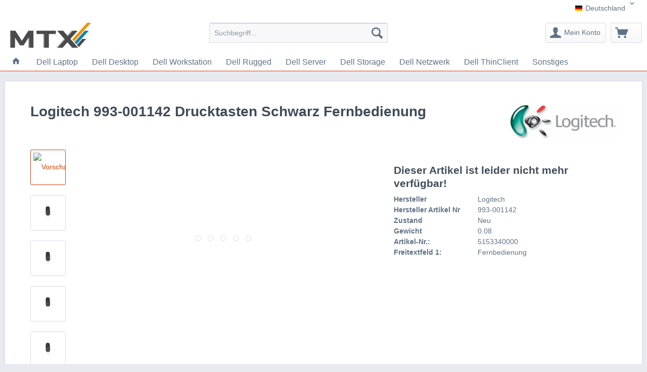

--- FILE ---
content_type: text/html; charset=UTF-8
request_url: https://mtx-computer.eu/s/de/detail/index/sArticle/184530
body_size: 10858
content:
<!DOCTYPE html
<html class="no-js" lang="de" itemscope="itemscope" itemtype="http://schema.org/WebPage">
<head>
<meta charset="utf-8">
<meta name="author" content="MTX Computer" />
<meta name="robots" content="index,follow" />
<meta name="revisit-after" content="15 days" />
<meta name="keywords" content="Logitech, conferencing, system., Eingangssignal:, Drucktasten, Video, Produkte:, 993-001142., Produktfarbe:, Schwarz, Kompatible, GROUP" />
<meta name="description" content="Remote Control" />
<meta property="og:type" content="product" />
<meta property="og:site_name" content="MTX Computer - Dell Partner" />
<meta property="og:url" content="https://mtx-computer.eu/s/de/detail/index/sArticle/184530" />
<meta property="og:title" content="Logitech 993-001142 Drucktasten Schwarz Fernbedienung" />
<meta property="og:description" content="Logitech 993-001142. Produktfarbe: Schwarz, Kompatible Produkte: Logitech GROUP Video conferencing system. Eingangssignal: Drucktasten" />
<meta property="og:image" content="https://mtx-computer.eu/https:/media.itscope.com/20/4b/e1/aHR0cHM6Ly9kZS5pbmdyYW1taWNyby5ldS9jb250ZW50L2pwZy9JY2VjYXQvTG93LzMzNjU1NDcwLmpwZw==?" />
<meta property="product:brand" content="Logitech" />
<meta property="product:price" content="30,45" />
<meta property="product:product_link" content="https://mtx-computer.eu/s/de/detail/index/sArticle/184530" />
<meta name="twitter:card" content="product" />
<meta name="twitter:site" content="MTX Computer - Dell Partner" />
<meta name="twitter:title" content="Logitech 993-001142 Drucktasten Schwarz Fernbedienung" />
<meta name="twitter:description" content="Logitech 993-001142. Produktfarbe: Schwarz, Kompatible Produkte: Logitech GROUP Video conferencing system. Eingangssignal: Drucktasten" />
<meta name="twitter:image" content="https://mtx-computer.eu/https:/media.itscope.com/20/4b/e1/aHR0cHM6Ly9kZS5pbmdyYW1taWNyby5ldS9jb250ZW50L2pwZy9JY2VjYXQvTG93LzMzNjU1NDcwLmpwZw==?" />
<meta itemprop="copyrightHolder" content="MTX Computer - Dell Partner" />
<meta itemprop="copyrightYear" content="2014" />
<meta itemprop="isFamilyFriendly" content="True" />
<meta itemprop="image" content="https://mtx-computer.eu/media/image/bb/21/d7/shopware_mtx_logo.jpg" />
<meta name="viewport" content="width=device-width, initial-scale=1.0, user-scalable=no">
<meta name="mobile-web-app-capable" content="yes">
<meta name="apple-mobile-web-app-title" content="MTX Computer - Dell Partner">
<meta name="apple-mobile-web-app-capable" content="yes">
<meta name="apple-mobile-web-app-status-bar-style" content="black">
<meta name="apple-mobile-web-app-status-bar-style" content="none">
<link rel="apple-touch-icon-precomposed" href="/themes/Frontend/Responsive/frontend/_public/src/img/apple-touch-icon-precomposed.png">
<link rel="shortcut icon" href="/themes/Frontend/Responsive/frontend/_public/src/img/favicon.ico">
<meta name="msapplication-navbutton-color" content="" />
<meta name="application-name" content="MTX Computer - Dell Partner" />
<meta name="msapplication-starturl" content="https://mtx-computer.eu/s/de/" />
<meta name="msapplication-window" content="width=1024;height=768" />
<meta name="msapplication-TileImage" content="/themes/Frontend/Responsive/frontend/_public/src/img/win-tile-image.png">
<meta name="msapplication-TileColor" content="">
<meta name="theme-color" content="" />
<link rel="canonical" href="https://mtx-computer.eu/s/de/detail/index/sArticle/184530" />
<title itemprop="name">Logitech 993-001142 Drucktasten Schwarz Fernbedienung | MTX Computer - Dell Partner</title>
<link href="/web/cache/1666713393_37f5fc4d38e6149acfb95d836e5c8c62.css" media="all" rel="stylesheet" type="text/css" />
<style>
#detail .article_details_price2 {
height: auto;
}
#detail .article_details_price2 strong {
margin-bottom: 0;
}
</style>
<script async src="/themes/Frontend/Responsive/frontend/_public/src/js/vendors/modernizr/modernizr.custom.35977.js"></script>
</head>
<body class="is--ctl-detail is--act-index">
<div class="page-wrap">
<noscript class="noscript-main">
<div class="alert is--warning">
<div class="alert--icon">
<i class="icon--element icon--warning"></i>
</div>
<div class="alert--content">
Um MTX&#x20;Computer&#x20;-&#x20;Dell&#x20;Partner in vollem Umfang nutzen zu k&ouml;nnen, empfehlen wir Ihnen Javascript in Ihrem Browser zu aktiveren.
</div>
</div>
</noscript>
<header class="header-main">
<div class="top-bar">
<div class="container block-group">
<nav class="top-bar--navigation block" role="menubar">






            <div class="top-bar--language navigation--entry">
                            <form method="post" class="language--form">
                    <div class="field--select">
                                                    <div class="language--flag de_DE">Deutschland</div>
                                                <select name="__shop" class="language--select" data-auto-submit="true">
                                                            <option value="1" selected="selected">
                                    Deutschland
                                </option>
                                                            <option value="3" >
                                    Österreich
                                </option>
                                                    </select>
                        <input type="hidden" name="__redirect" value="1">
                        
                        <span class="arrow"></span>
                    </div>
                </form>
                    </div>
    



    

<div class="navigation--entry entry--compare is--hidden" role="menuitem" aria-haspopup="true" data-drop-down-menu="true">

</div>
</nav>
</div>
</div>
<div class="container header--navigation">
<div class="logo-main block-group" role="banner">
<div class="logo--shop block">
<a class="logo--link" href="https://mtx-computer.eu/s/de/" title="MTX Computer - Dell Partner - zur Startseite wechseln">
<picture>
<source srcset="https://mtx-computer.eu/media/image/bb/21/d7/shopware_mtx_logo.jpg" media="(min-width: 78.75em)">
<source srcset="https://mtx-computer.eu/media/image/bb/21/d7/shopware_mtx_logo.jpg" media="(min-width: 64em)">
<source srcset="https://mtx-computer.eu/media/image/74/c0/27/logo-tablet.jpg" media="(min-width: 48em)">
<img srcset="https://mtx-computer.eu/media/image/68/ba/20/logo-mobile.jpg" alt="MTX Computer - Dell Partner - zur Startseite wechseln" />
</picture>
</a>
</div>
</div>
<nav class="shop--navigation block-group">
<ul class="navigation--list block-group" role="menubar">
<li class="navigation--entry entry--menu-left" role="menuitem">
<a class="entry--link entry--trigger btn is--icon-left" href="#offcanvas--left" data-offcanvas="true" data-offCanvasSelector=".sidebar-main">
<i class="icon--menu"></i> Menü
</a>
</li>
<li class="navigation--entry entry--search" role="menuitem" data-search="true" aria-haspopup="true">
<a class="btn entry--link entry--trigger" href="#show-hide--search" title="Suche anzeigen / schließen">
<i class="icon--search"></i>
<span class="search--display">Suchen</span>
</a>
<form action="/s/de/search" method="get" class="main-search--form">
<input type="search" name="sSearch" class="main-search--field" autocomplete="off" autocapitalize="off" placeholder="Suchbegriff..." maxlength="30" />
<button type="submit" class="main-search--button">
<i class="icon--search"></i>
<span class="main-search--text">Suchen</span>
</button>
<div class="form--ajax-loader">&nbsp;</div>
</form>
<div class="main-search--results"></div>
</li>





	<li class="navigation--entry entry--account" role="menuitem">
		
			<a href="https://mtx-computer.eu/s/de/account" title="Mein Konto" class="btn is--icon-left entry--link account--link">
				<i class="icon--account"></i>
				<span class="account--display">
					Mein Konto
				</span>
			</a>
		
	</li>




	<li class="navigation--entry entry--cart" role="menuitem">
		<a class="btn is--icon-left cart--link" href="https://mtx-computer.eu/s/de/checkout/cart" title="Warenkorb">
			<span class="cart--display">
									Warenkorb
							</span>

            <span class="badge is--primary is--minimal cart--quantity is--hidden">0</span>

			<i class="icon--basket"></i>
		</a>
		<div class="ajax-loader">&nbsp;</div>
	</li>



</ul>
</nav>
<div class="container--ajax-cart" data-collapse-cart="true" data-displayMode="offcanvas"></div>
</div>
</header>
<nav class="navigation-main">
<div class="container" data-menu-scroller="true" data-listSelector=".navigation--list.container" data-viewPortSelector=".navigation--list-wrapper">
<div class="navigation--list-wrapper">
<ul class="navigation--list container" role="menubar" itemscope="itemscope" itemtype="http://schema.org/SiteNavigationElement">
<li class="navigation--entry is--home" role="menuitem">
<a class="navigation--link is--first" href="https://mtx-computer.eu/s/de/" title="Home" itemprop="url">
<i class="icon--house"></i>
</a>
</li>
<li class="navigation--entry" role="menuitem"><a class="navigation--link" href="https://mtx-computer.eu/s/de/c/dell-laptop/" title="Dell Laptop" itemprop="url"><span itemprop="name">Dell Laptop</span></a></li><li class="navigation--entry" role="menuitem"><a class="navigation--link" href="https://mtx-computer.eu/s/de/c/dell-desktop/" title="Dell Desktop" itemprop="url"><span itemprop="name">Dell Desktop</span></a></li><li class="navigation--entry" role="menuitem"><a class="navigation--link" href="https://mtx-computer.eu/s/de/c/dell-workstation/" title="Dell Workstation" itemprop="url"><span itemprop="name">Dell Workstation</span></a></li><li class="navigation--entry" role="menuitem"><a class="navigation--link" href="https://mtx-computer.eu/s/de/c/dell-rugged/" title="Dell Rugged" itemprop="url"><span itemprop="name">Dell Rugged</span></a></li><li class="navigation--entry" role="menuitem"><a class="navigation--link" href="https://mtx-computer.eu/s/de/c/dell-server/" title="Dell Server" itemprop="url"><span itemprop="name">Dell Server</span></a></li><li class="navigation--entry" role="menuitem"><a class="navigation--link" href="https://mtx-computer.eu/s/de/c/dell-storage/" title="Dell Storage" itemprop="url"><span itemprop="name">Dell Storage</span></a></li><li class="navigation--entry" role="menuitem"><a class="navigation--link" href="https://mtx-computer.eu/s/de/c/dell-netzwerk/" title="Dell Netzwerk" itemprop="url"><span itemprop="name">Dell Netzwerk</span></a></li><li class="navigation--entry" role="menuitem"><a class="navigation--link" href="https://mtx-computer.eu/s/de/c/dell-thinclient/" title="Dell ThinClient" itemprop="url"><span itemprop="name">Dell ThinClient</span></a></li><li class="navigation--entry" role="menuitem"><a class="navigation--link" href="https://mtx-computer.eu/s/de/cat/index/sCategory/9678" title="Sonstiges" itemprop="url"><span itemprop="name">Sonstiges</span></a></li>    </ul>
</div>
<div class="advanced-menu" data-advanced-menu="true">
<div class="menu--container">
<div class="button-container">
<a href="https://mtx-computer.eu/s/de/c/dell-laptop/" class="button--category" title="Zur Kategorie Dell Laptop">
<i class="icon--arrow-right"></i>
Zur Kategorie Dell Laptop
</a>
<span class="button--close">
<i class="icon--cross"></i>
</span>
</div>
<div class="content--wrapper has--content">
<ul class="menu--list menu--level-0 columns--4" style="width: 100%;">
<li class="menu--list-item item--level-0" style="width: 100%">
<a href="https://mtx-computer.eu/s/de/c/dell-laptop/pro-laptop/" class="menu--list-item-link" title="Pro Laptop">Pro Laptop</a>
<ul class="menu--list menu--level-1 columns--4">
<li class="menu--list-item item--level-1">
<a href="https://mtx-computer.eu/s/de/c/dell-laptop/pro-laptop/pro-pv15250-laptop/" class="menu--list-item-link" title="pro pv15250 laptop">pro pv15250 laptop</a>
</li>
<li class="menu--list-item item--level-1">
<a href="https://mtx-computer.eu/s/de/c/dell-laptop/pro-laptop/pro-pv15255-laptop/" class="menu--list-item-link" title="pro pv15255 laptop">pro pv15255 laptop</a>
</li>
<li class="menu--list-item item--level-1">
<a href="https://mtx-computer.eu/s/de/c/dell-laptop/pro-laptop/pro-pv14250-laptop/" class="menu--list-item-link" title="pro pv14250 laptop">pro pv14250 laptop</a>
</li>
<li class="menu--list-item item--level-1">
<a href="https://mtx-computer.eu/s/de/c/dell-laptop/pro-laptop/pro-pv14255-laptop/" class="menu--list-item-link" title="pro pv14255 laptop">pro pv14255 laptop</a>
</li>
<li class="menu--list-item item--level-1">
<a href="https://mtx-computer.eu/s/de/c/dell-laptop/pro-laptop/pro-pc14250-laptop/" class="menu--list-item-link" title="pro pc14250 laptop">pro pc14250 laptop</a>
</li>
<li class="menu--list-item item--level-1">
<a href="https://mtx-computer.eu/s/de/c/dell-laptop/pro-laptop/pro-pc16250-laptop/" class="menu--list-item-link" title="pro pc16250 laptop">pro pc16250 laptop</a>
</li>
<li class="menu--list-item item--level-1">
<a href="https://mtx-computer.eu/s/de/c/dell-laptop/pro-laptop/pro-pc14255-laptop/" class="menu--list-item-link" title="pro pc14255 laptop">pro pc14255 laptop</a>
</li>
<li class="menu--list-item item--level-1">
<a href="https://mtx-computer.eu/s/de/c/dell-laptop/pro-laptop/pro-pc16255-laptop/" class="menu--list-item-link" title="pro pc16255 laptop">pro pc16255 laptop</a>
</li>
<li class="menu--list-item item--level-1">
<a href="https://mtx-computer.eu/s/de/c/dell-laptop/pro-laptop/pro-pb16255-laptop/" class="menu--list-item-link" title="pro pb16255 laptop">pro pb16255 laptop</a>
</li>
<li class="menu--list-item item--level-1">
<a href="https://mtx-computer.eu/s/de/c/dell-laptop/pro-laptop/pro-pa13250-laptop/" class="menu--list-item-link" title="pro pa13250 laptop">pro pa13250 laptop</a>
</li>
<li class="menu--list-item item--level-1">
<a href="https://mtx-computer.eu/s/de/c/dell-laptop/pro-laptop/pro-pb16250-laptop/" class="menu--list-item-link" title="pro pb16250 laptop">pro pb16250 laptop</a>
</li>
<li class="menu--list-item item--level-1">
<a href="https://mtx-computer.eu/s/de/c/dell-laptop/pro-laptop/pro-pa14250-laptop/" class="menu--list-item-link" title="pro pa14250 laptop">pro pa14250 laptop</a>
</li>
</ul>
</li>
<li class="menu--list-item item--level-0" style="width: 100%">
<a href="https://mtx-computer.eu/s/de/c/dell-laptop/2-in-1-laptop/" class="menu--list-item-link" title="2-in-1 Laptop">2-in-1 Laptop</a>
<ul class="menu--list menu--level-1 columns--4">
<li class="menu--list-item item--level-1">
<a href="https://mtx-computer.eu/s/de/c/dell-laptop/2-in-1-laptop/latitude-11-3140-2-in-1-laptop/" class="menu--list-item-link" title="latitude 11 3140 2 in 1 laptop">latitude 11 3140 2 in 1 laptop</a>
</li>
<li class="menu--list-item item--level-1">
<a href="https://mtx-computer.eu/s/de/c/dell-laptop/2-in-1-laptop/latitude-13-3340-2-in-1-laptop/" class="menu--list-item-link" title="latitude 13 3340 2 in 1 laptop">latitude 13 3340 2 in 1 laptop</a>
</li>
<li class="menu--list-item item--level-1">
<a href="https://mtx-computer.eu/s/de/c/dell-laptop/2-in-1-laptop/latitude-14-7440-2-in-1-laptop/" class="menu--list-item-link" title="latitude 14 7440 2 in 1 laptop">latitude 14 7440 2 in 1 laptop</a>
</li>
<li class="menu--list-item item--level-1">
<a href="https://mtx-computer.eu/s/de/c/dell-laptop/2-in-1-laptop/latitude-13-7340-2-in-1-laptop/" class="menu--list-item-link" title="latitude 13 7340 2 in 1 laptop">latitude 13 7340 2 in 1 laptop</a>
</li>
<li class="menu--list-item item--level-1">
<a href="https://mtx-computer.eu/s/de/c/dell-laptop/2-in-1-laptop/latitude-13-5350-2-in-1-laptop/" class="menu--list-item-link" title="latitude 13 5350 2 in 1 laptop">latitude 13 5350 2 in 1 laptop</a>
</li>
<li class="menu--list-item item--level-1">
<a href="https://mtx-computer.eu/s/de/c/dell-laptop/2-in-1-laptop/latitude-13-7350-2-in-1-laptop/" class="menu--list-item-link" title="latitude 13 7350 2 in 1 laptop">latitude 13 7350 2 in 1 laptop</a>
</li>
<li class="menu--list-item item--level-1">
<a href="https://mtx-computer.eu/s/de/c/dell-laptop/2-in-1-laptop/latitude-14-7450-2-in-1-laptop/" class="menu--list-item-link" title="latitude 14 7450 2 in 1 laptop">latitude 14 7450 2 in 1 laptop</a>
</li>
<li class="menu--list-item item--level-1">
<a href="https://mtx-computer.eu/s/de/c/dell-laptop/2-in-1-laptop/latitude-14-9450-2-in-1-laptop/" class="menu--list-item-link" title="latitude 14 9450 2 in 1 laptop">latitude 14 9450 2 in 1 laptop</a>
</li>
<li class="menu--list-item item--level-1">
<a href="https://mtx-computer.eu/s/de/c/dell-laptop/2-in-1-laptop/latitude-13-7350-detachable-laptop/" class="menu--list-item-link" title="latitude 13 7350 detachable laptop">latitude 13 7350 detachable laptop</a>
</li>
<li class="menu--list-item item--level-1">
<a href="https://mtx-computer.eu/s/de/c/dell-laptop/2-in-1-laptop/inspiron-14-7440-2-in-1-laptop/" class="menu--list-item-link" title="inspiron 14 7440 2 in 1 laptop">inspiron 14 7440 2 in 1 laptop</a>
</li>
<li class="menu--list-item item--level-1">
<a href="https://mtx-computer.eu/s/de/c/dell-laptop/2-in-1-laptop/pro-pb13255-2-in-1-laptop/" class="menu--list-item-link" title="pro pb13255 2 in 1 laptop">pro pb13255 2 in 1 laptop</a>
</li>
<li class="menu--list-item item--level-1">
<a href="https://mtx-computer.eu/s/de/c/dell-laptop/2-in-1-laptop/pro-pb14255-2-in-1-laptop/" class="menu--list-item-link" title="pro pb14255 2 in 1 laptop">pro pb14255 2 in 1 laptop</a>
</li>
<li class="menu--list-item item--level-1">
<a href="https://mtx-computer.eu/s/de/c/dell-laptop/2-in-1-laptop/pro-pb13250-2-in-1-laptop/" class="menu--list-item-link" title="pro pb13250 2 in 1 laptop">pro pb13250 2 in 1 laptop</a>
</li>
<li class="menu--list-item item--level-1">
<a href="https://mtx-computer.eu/s/de/c/dell-laptop/2-in-1-laptop/db04250-2-in-1-laptop/" class="menu--list-item-link" title="db04250 2 in 1 laptop">db04250 2 in 1 laptop</a>
</li>
<li class="menu--list-item item--level-1">
<a href="https://mtx-computer.eu/s/de/c/dell-laptop/2-in-1-laptop/db06250-2-in-1-laptop/" class="menu--list-item-link" title="db06250 2 in 1 laptop">db06250 2 in 1 laptop</a>
</li>
<li class="menu--list-item item--level-1">
<a href="https://mtx-computer.eu/s/de/c/dell-laptop/2-in-1-laptop/pro-pb14250-2-in-1-laptop/" class="menu--list-item-link" title="pro pb14250 2 in 1 laptop">pro pb14250 2 in 1 laptop</a>
</li>
</ul>
</li>
<li class="menu--list-item item--level-0" style="width: 100%">
<a href="https://mtx-computer.eu/s/de/c/dell-laptop/max-laptop/" class="menu--list-item-link" title="Max Laptop">Max Laptop</a>
<ul class="menu--list menu--level-1 columns--4">
<li class="menu--list-item item--level-1">
<a href="https://mtx-computer.eu/s/de/c/dell-laptop/max-laptop/pro-max-mb18250-laptop/" class="menu--list-item-link" title="pro max mb18250 laptop">pro max mb18250 laptop</a>
</li>
<li class="menu--list-item item--level-1">
<a href="https://mtx-computer.eu/s/de/c/dell-laptop/max-laptop/pro-max-ma14250-laptop/" class="menu--list-item-link" title="pro max ma14250 laptop">pro max ma14250 laptop</a>
</li>
<li class="menu--list-item item--level-1">
<a href="https://mtx-computer.eu/s/de/c/dell-laptop/max-laptop/pro-max-ma16250-laptop/" class="menu--list-item-link" title="pro max ma16250 laptop">pro max ma16250 laptop</a>
</li>
<li class="menu--list-item item--level-1">
<a href="https://mtx-computer.eu/s/de/c/dell-laptop/max-laptop/pro-max-mc14255-laptop/" class="menu--list-item-link" title="pro max mc14255 laptop">pro max mc14255 laptop</a>
</li>
<li class="menu--list-item item--level-1">
<a href="https://mtx-computer.eu/s/de/c/dell-laptop/max-laptop/pro-max-mc16255-laptop/" class="menu--list-item-link" title="pro max mc16255 laptop">pro max mc16255 laptop</a>
</li>
<li class="menu--list-item item--level-1">
<a href="https://mtx-computer.eu/s/de/c/dell-laptop/max-laptop/pro-max-mb16250-laptop/" class="menu--list-item-link" title="pro max mb16250 laptop">pro max mb16250 laptop</a>
</li>
<li class="menu--list-item item--level-1">
<a href="https://mtx-computer.eu/s/de/c/dell-laptop/max-laptop/pro-max-mc16250-laptop/" class="menu--list-item-link" title="pro max mc16250 laptop">pro max mc16250 laptop</a>
</li>
<li class="menu--list-item item--level-1">
<a href="https://mtx-computer.eu/s/de/c/dell-laptop/max-laptop/pro-max-mc14250-laptop/" class="menu--list-item-link" title="pro max mc14250 laptop">pro max mc14250 laptop</a>
</li>
</ul>
</li>
<li class="menu--list-item item--level-0" style="width: 100%">
<a href="https://mtx-computer.eu/s/de/c/dell-laptop/latitude-laptop/" class="menu--list-item-link" title="Latitude Laptop">Latitude Laptop</a>
<ul class="menu--list menu--level-1 columns--4">
<li class="menu--list-item item--level-1">
<a href="https://mtx-computer.eu/s/de/c/dell-laptop/latitude-laptop/latitude-14-5430-laptop/" class="menu--list-item-link" title="latitude 14 5430 laptop">latitude 14 5430 laptop</a>
</li>
<li class="menu--list-item item--level-1">
<a href="https://mtx-computer.eu/s/de/c/dell-laptop/latitude-laptop/latitude-14-3440-laptop/" class="menu--list-item-link" title="latitude 14 3440 laptop">latitude 14 3440 laptop</a>
</li>
<li class="menu--list-item item--level-1">
<a href="https://mtx-computer.eu/s/de/c/dell-laptop/latitude-laptop/latitude-14-5440-laptop/" class="menu--list-item-link" title="latitude 14 5440 laptop">latitude 14 5440 laptop</a>
</li>
<li class="menu--list-item item--level-1">
<a href="https://mtx-computer.eu/s/de/c/dell-laptop/latitude-laptop/latitude-14-3450-laptop/" class="menu--list-item-link" title="latitude 14 3450 laptop">latitude 14 3450 laptop</a>
</li>
<li class="menu--list-item item--level-1">
<a href="https://mtx-computer.eu/s/de/c/dell-laptop/latitude-laptop/latitude-15-3550-laptop/" class="menu--list-item-link" title="latitude 15 3550 laptop">latitude 15 3550 laptop</a>
</li>
<li class="menu--list-item item--level-1">
<a href="https://mtx-computer.eu/s/de/c/dell-laptop/latitude-laptop/latitude-16-7650-laptop/" class="menu--list-item-link" title="latitude 16 7650 laptop">latitude 16 7650 laptop</a>
</li>
<li class="menu--list-item item--level-1">
<a href="https://mtx-computer.eu/s/de/c/dell-laptop/latitude-laptop/latitude-14-5450-laptop/" class="menu--list-item-link" title="latitude 14 5450 laptop">latitude 14 5450 laptop</a>
</li>
<li class="menu--list-item item--level-1">
<a href="https://mtx-computer.eu/s/de/c/dell-laptop/latitude-laptop/latitude-15-5550-laptop/" class="menu--list-item-link" title="latitude 15 5550 laptop">latitude 15 5550 laptop</a>
</li>
<li class="menu--list-item item--level-1">
<a href="https://mtx-computer.eu/s/de/c/dell-laptop/latitude-laptop/latitude-14-7455-laptop/" class="menu--list-item-link" title="latitude 14 7455 laptop">latitude 14 7455 laptop</a>
</li>
<li class="menu--list-item item--level-1">
<a href="https://mtx-computer.eu/s/de/c/dell-laptop/latitude-laptop/latitude-14-5455-laptop/" class="menu--list-item-link" title="latitude 14 5455 laptop">latitude 14 5455 laptop</a>
</li>
</ul>
</li>
<li class="menu--list-item item--level-0" style="width: 100%">
<a href="https://mtx-computer.eu/s/de/c/dell-laptop/xps-laptop/" class="menu--list-item-link" title="XPS Laptop">XPS Laptop</a>
<ul class="menu--list menu--level-1 columns--4">
<li class="menu--list-item item--level-1">
<a href="https://mtx-computer.eu/s/de/c/dell-laptop/xps-laptop/xps-15-9530-laptop/" class="menu--list-item-link" title="xps 15 9530 laptop">xps 15 9530 laptop</a>
</li>
<li class="menu--list-item item--level-1">
<a href="https://mtx-computer.eu/s/de/c/dell-laptop/xps-laptop/xps-14-9440-laptop/" class="menu--list-item-link" title="xps 14 9440 laptop">xps 14 9440 laptop</a>
</li>
<li class="menu--list-item item--level-1">
<a href="https://mtx-computer.eu/s/de/c/dell-laptop/xps-laptop/xps-16-9640-laptop/" class="menu--list-item-link" title="xps 16 9640 laptop">xps 16 9640 laptop</a>
</li>
<li class="menu--list-item item--level-1">
<a href="https://mtx-computer.eu/s/de/c/dell-laptop/xps-laptop/xps-13-9345-laptop/" class="menu--list-item-link" title="xps 13 9345 laptop">xps 13 9345 laptop</a>
</li>
<li class="menu--list-item item--level-1">
<a href="https://mtx-computer.eu/s/de/c/dell-laptop/xps-laptop/xps-13-9350-intel-laptop/" class="menu--list-item-link" title="xps 13 9350 intel laptop">xps 13 9350 intel laptop</a>
</li>
</ul>
</li>
<li class="menu--list-item item--level-0" style="width: 100%">
<a href="https://mtx-computer.eu/s/de/c/dell-laptop/inspiron-laptop/" class="menu--list-item-link" title="Inspiron Laptop">Inspiron Laptop</a>
<ul class="menu--list menu--level-1 columns--4">
<li class="menu--list-item item--level-1">
<a href="https://mtx-computer.eu/s/de/c/dell-laptop/inspiron-laptop/inspiron-14-5490-laptop/" class="menu--list-item-link" title="inspiron 14 5490 laptop">inspiron 14 5490 laptop</a>
</li>
<li class="menu--list-item item--level-1">
<a href="https://mtx-computer.eu/s/de/c/dell-laptop/inspiron-laptop/inspiron-14-7490-laptop/" class="menu--list-item-link" title="inspiron 14 7490 laptop">inspiron 14 7490 laptop</a>
</li>
<li class="menu--list-item item--level-1">
<a href="https://mtx-computer.eu/s/de/c/dell-laptop/inspiron-laptop/inspiron-15-3530-laptop/" class="menu--list-item-link" title="inspiron 15 3530 laptop">inspiron 15 3530 laptop</a>
</li>
<li class="menu--list-item item--level-1">
<a href="https://mtx-computer.eu/s/de/c/dell-laptop/inspiron-laptop/inspiron-14-5440-laptop/" class="menu--list-item-link" title="inspiron 14 5440 laptop">inspiron 14 5440 laptop</a>
</li>
</ul>
</li>
<li class="menu--list-item item--level-0" style="width: 100%">
<a href="https://mtx-computer.eu/s/de/c/dell-laptop/basic-laptop/" class="menu--list-item-link" title="Basic Laptop">Basic Laptop</a>
<ul class="menu--list menu--level-1 columns--4">
<li class="menu--list-item item--level-1">
<a href="https://mtx-computer.eu/s/de/cat/index/sCategory/11960" class="menu--list-item-link" title="db14250 laptop">db14250 laptop</a>
</li>
<li class="menu--list-item item--level-1">
<a href="https://mtx-computer.eu/s/de/cat/index/sCategory/11961" class="menu--list-item-link" title="db16250 laptop">db16250 laptop</a>
</li>
<li class="menu--list-item item--level-1">
<a href="https://mtx-computer.eu/s/de/c/dell-laptop/basic-laptop/db14250-laptop/" class="menu--list-item-link" title="db14250 laptop">db14250 laptop</a>
</li>
<li class="menu--list-item item--level-1">
<a href="https://mtx-computer.eu/s/de/c/dell-laptop/basic-laptop/db16250-laptop/" class="menu--list-item-link" title="db16250 laptop">db16250 laptop</a>
</li>
</ul>
</li>
</ul>
</div>
</div>
<div class="menu--container">
<div class="button-container">
<a href="https://mtx-computer.eu/s/de/c/dell-desktop/" class="button--category" title="Zur Kategorie Dell Desktop">
<i class="icon--arrow-right"></i>
Zur Kategorie Dell Desktop
</a>
<span class="button--close">
<i class="icon--cross"></i>
</span>
</div>
<div class="content--wrapper has--content">
<ul class="menu--list menu--level-0 columns--4" style="width: 100%;">
<li class="menu--list-item item--level-0" style="width: 100%">
<a href="https://mtx-computer.eu/s/de/c/dell-desktop/pro-desktop/" class="menu--list-item-link" title="Pro Desktop">Pro Desktop</a>
<ul class="menu--list menu--level-1 columns--4">
<li class="menu--list-item item--level-1">
<a href="https://mtx-computer.eu/s/de/c/dell-desktop/pro-desktop/pro-qvt1260-desktop/" class="menu--list-item-link" title="pro qvt1260 desktop">pro qvt1260 desktop</a>
</li>
<li class="menu--list-item item--level-1">
<a href="https://mtx-computer.eu/s/de/c/dell-desktop/pro-desktop/pro-qbt1250-xe5-plus-desktop/" class="menu--list-item-link" title="pro qbt1250 xe5 plus desktop">pro qbt1250 xe5 plus desktop</a>
</li>
<li class="menu--list-item item--level-1">
<a href="https://mtx-computer.eu/s/de/c/dell-desktop/pro-desktop/pro-qct1250-desktop/" class="menu--list-item-link" title="pro qct1250 desktop">pro qct1250 desktop</a>
</li>
<li class="menu--list-item item--level-1">
<a href="https://mtx-computer.eu/s/de/c/dell-desktop/pro-desktop/pro-qbt1250-plus-desktop/" class="menu--list-item-link" title="pro qbt1250 plus desktop">pro qbt1250 plus desktop</a>
</li>
<li class="menu--list-item item--level-1">
<a href="https://mtx-computer.eu/s/de/c/dell-desktop/pro-desktop/pro-qct1255-desktop/" class="menu--list-item-link" title="pro qct1255 desktop">pro qct1255 desktop</a>
</li>
</ul>
</li>
<li class="menu--list-item item--level-0" style="width: 100%">
<a href="https://mtx-computer.eu/s/de/c/dell-desktop/optiplex-desktop/" class="menu--list-item-link" title="Optiplex Desktop">Optiplex Desktop</a>
<ul class="menu--list menu--level-1 columns--4">
<li class="menu--list-item item--level-1">
<a href="https://mtx-computer.eu/s/de/c/dell-desktop/optiplex-desktop/optiplex-7020t-desktop/" class="menu--list-item-link" title="optiplex 7020t desktop">optiplex 7020t desktop</a>
</li>
<li class="menu--list-item item--level-1">
<a href="https://mtx-computer.eu/s/de/c/dell-desktop/optiplex-desktop/optiplex-7020t-plus-desktop/" class="menu--list-item-link" title="optiplex 7020t plus desktop">optiplex 7020t plus desktop</a>
</li>
</ul>
</li>
<li class="menu--list-item item--level-0" style="width: 100%">
<a href="https://mtx-computer.eu/s/de/c/dell-desktop/basic-desktop/" class="menu--list-item-link" title="Basic Desktop">Basic Desktop</a>
<ul class="menu--list menu--level-1 columns--4">
<li class="menu--list-item item--level-1">
<a href="https://mtx-computer.eu/s/de/c/dell-desktop/basic-desktop/ebt2250-desktop/" class="menu--list-item-link" title="ebt2250 desktop">ebt2250 desktop</a>
</li>
</ul>
</li>
<li class="menu--list-item item--level-0" style="width: 100%">
<a href="https://mtx-computer.eu/s/de/c/dell-desktop/slim-desktop/" class="menu--list-item-link" title="Slim Desktop">Slim Desktop</a>
<ul class="menu--list menu--level-1 columns--4">
<li class="menu--list-item item--level-1">
<a href="https://mtx-computer.eu/s/de/c/dell-desktop/slim-desktop/optiplex-7020-small-ff/" class="menu--list-item-link" title="optiplex 7020 small ff">optiplex 7020 small ff</a>
</li>
<li class="menu--list-item item--level-1">
<a href="https://mtx-computer.eu/s/de/c/dell-desktop/slim-desktop/optiplex-7020-plus-small-ff/" class="menu--list-item-link" title="optiplex 7020 plus small ff">optiplex 7020 plus small ff</a>
</li>
<li class="menu--list-item item--level-1">
<a href="https://mtx-computer.eu/s/de/c/dell-desktop/slim-desktop/pro-qvs1260-slim-desktop/" class="menu--list-item-link" title="pro qvs1260 slim desktop">pro qvs1260 slim desktop</a>
</li>
<li class="menu--list-item item--level-1">
<a href="https://mtx-computer.eu/s/de/c/dell-desktop/slim-desktop/pro-qbs1250-xe5-plus-slim-desktop/" class="menu--list-item-link" title="pro qbs1250 xe5 plus slim desktop">pro qbs1250 xe5 plus slim desktop</a>
</li>
<li class="menu--list-item item--level-1">
<a href="https://mtx-computer.eu/s/de/c/dell-desktop/slim-desktop/pro-max-fcs1250-slim-desktop/" class="menu--list-item-link" title="pro max fcs1250 slim desktop">pro max fcs1250 slim desktop</a>
</li>
<li class="menu--list-item item--level-1">
<a href="https://mtx-computer.eu/s/de/c/dell-desktop/slim-desktop/pro-qcs1250-slim-desktop/" class="menu--list-item-link" title="pro qcs1250 slim desktop">pro qcs1250 slim desktop</a>
</li>
<li class="menu--list-item item--level-1">
<a href="https://mtx-computer.eu/s/de/c/dell-desktop/slim-desktop/pro-qbs1250-plus-slim-desktop/" class="menu--list-item-link" title="pro qbs1250 plus slim desktop">pro qbs1250 plus slim desktop</a>
</li>
<li class="menu--list-item item--level-1">
<a href="https://mtx-computer.eu/s/de/c/dell-desktop/slim-desktop/pro-qcs1255-slim-desktop/" class="menu--list-item-link" title="pro qcs1255 slim desktop">pro qcs1255 slim desktop</a>
</li>
</ul>
</li>
<li class="menu--list-item item--level-0" style="width: 100%">
<a href="https://mtx-computer.eu/s/de/c/dell-desktop/micro-desktop/" class="menu--list-item-link" title="Micro Desktop">Micro Desktop</a>
<ul class="menu--list menu--level-1 columns--4">
<li class="menu--list-item item--level-1">
<a href="https://mtx-computer.eu/s/de/c/dell-desktop/micro-desktop/optiplex-7020-micro/" class="menu--list-item-link" title="optiplex 7020 micro">optiplex 7020 micro</a>
</li>
<li class="menu--list-item item--level-1">
<a href="https://mtx-computer.eu/s/de/c/dell-desktop/micro-desktop/optiplex-7020-plus-micro/" class="menu--list-item-link" title="optiplex 7020 plus micro">optiplex 7020 plus micro</a>
</li>
<li class="menu--list-item item--level-1">
<a href="https://mtx-computer.eu/s/de/c/dell-desktop/micro-desktop/pro-max-fcm1253-micro/" class="menu--list-item-link" title="pro max fcm1253 micro">pro max fcm1253 micro</a>
</li>
<li class="menu--list-item item--level-1">
<a href="https://mtx-computer.eu/s/de/c/dell-desktop/micro-desktop/pro-max-fcm2250-micro/" class="menu--list-item-link" title="pro max fcm2250 micro">pro max fcm2250 micro</a>
</li>
<li class="menu--list-item item--level-1">
<a href="https://mtx-computer.eu/s/de/c/dell-desktop/micro-desktop/pro-qcm1250-micro/" class="menu--list-item-link" title="pro qcm1250 micro">pro qcm1250 micro</a>
</li>
<li class="menu--list-item item--level-1">
<a href="https://mtx-computer.eu/s/de/c/dell-desktop/micro-desktop/pro-qbm1250-plus-micro/" class="menu--list-item-link" title="pro qbm1250 plus micro">pro qbm1250 plus micro</a>
</li>
<li class="menu--list-item item--level-1">
<a href="https://mtx-computer.eu/s/de/c/dell-desktop/micro-desktop/pro-qcm1255-micro/" class="menu--list-item-link" title="pro qcm1255 micro">pro qcm1255 micro</a>
</li>
</ul>
</li>
<li class="menu--list-item item--level-0" style="width: 100%">
<a href="https://mtx-computer.eu/s/de/c/dell-desktop/max-desktop/" class="menu--list-item-link" title="Max Desktop">Max Desktop</a>
<ul class="menu--list menu--level-1 columns--4">
<li class="menu--list-item item--level-1">
<a href="https://mtx-computer.eu/s/de/c/dell-desktop/max-desktop/pro-max-fct2250-desktop/" class="menu--list-item-link" title="pro max fct2250 desktop">pro max fct2250 desktop</a>
</li>
</ul>
</li>
<li class="menu--list-item item--level-0" style="width: 100%">
<a href="https://mtx-computer.eu/s/de/c/dell-desktop/dell-xe-desktop/" class="menu--list-item-link" title="Dell XE Desktop">Dell XE Desktop</a>
<ul class="menu--list menu--level-1 columns--4">
<li class="menu--list-item item--level-1">
<a href="https://mtx-computer.eu/s/de/c/dell-desktop/dell-xe-desktop/optiplex-xe4/" class="menu--list-item-link" title="optiplex xe4">optiplex xe4</a>
</li>
<li class="menu--list-item item--level-1">
<a href="https://mtx-computer.eu/s/de/c/dell-desktop/dell-xe-desktop/optiplex-xe4-sff/" class="menu--list-item-link" title="optiplex xe4 sff">optiplex xe4 sff</a>
</li>
<li class="menu--list-item item--level-1">
<a href="https://mtx-computer.eu/s/de/c/dell-desktop/dell-xe-desktop/optiplex-7000-xe-meeting-room-solutions/" class="menu--list-item-link" title="optiplex 7000 xe meeting room solutions">optiplex 7000 xe meeting room solutions</a>
</li>
<li class="menu--list-item item--level-1">
<a href="https://mtx-computer.eu/s/de/c/dell-desktop/dell-xe-desktop/pro-qbm1250-xe5-plus-micro/" class="menu--list-item-link" title="pro qbm1250 xe5 plus micro">pro qbm1250 xe5 plus micro</a>
</li>
</ul>
</li>
<li class="menu--list-item item--level-0" style="width: 100%">
<a href="https://mtx-computer.eu/s/de/c/dell-desktop/dell-all-in-one/" class="menu--list-item-link" title="Dell All-in-One">Dell All-in-One</a>
<ul class="menu--list menu--level-1 columns--4">
<li class="menu--list-item item--level-1">
<a href="https://mtx-computer.eu/s/de/c/dell-desktop/dell-all-in-one/optiplex-7420-35w-aio/" class="menu--list-item-link" title="optiplex 7420 35w aio">optiplex 7420 35w aio</a>
</li>
<li class="menu--list-item item--level-1">
<a href="https://mtx-computer.eu/s/de/c/dell-desktop/dell-all-in-one/optiplex-7420-65w-aio/" class="menu--list-item-link" title="optiplex 7420 65w aio">optiplex 7420 65w aio</a>
</li>
<li class="menu--list-item item--level-1">
<a href="https://mtx-computer.eu/s/de/c/dell-desktop/dell-all-in-one/optiplex-7420-plus-aio/" class="menu--list-item-link" title="optiplex 7420 plus aio">optiplex 7420 plus aio</a>
</li>
<li class="menu--list-item item--level-1">
<a href="https://mtx-computer.eu/s/de/c/dell-desktop/dell-all-in-one/ec24250-aio/" class="menu--list-item-link" title="ec24250 aio">ec24250 aio</a>
</li>
<li class="menu--list-item item--level-1">
<a href="https://mtx-computer.eu/s/de/c/dell-desktop/dell-all-in-one/ec27250-aio/" class="menu--list-item-link" title="ec27250 aio">ec27250 aio</a>
</li>
<li class="menu--list-item item--level-1">
<a href="https://mtx-computer.eu/s/de/c/dell-desktop/dell-all-in-one/pro-qc24251-aio/" class="menu--list-item-link" title="pro qc24251 aio">pro qc24251 aio</a>
</li>
<li class="menu--list-item item--level-1">
<a href="https://mtx-computer.eu/s/de/c/dell-desktop/dell-all-in-one/pro-qb24250-aio/" class="menu--list-item-link" title="pro qb24250 aio">pro qb24250 aio</a>
</li>
<li class="menu--list-item item--level-1">
<a href="https://mtx-computer.eu/s/de/c/dell-desktop/dell-all-in-one/pro-qc24250-aio/" class="menu--list-item-link" title="pro qc24250 aio">pro qc24250 aio</a>
</li>
</ul>
</li>
</ul>
</div>
</div>
<div class="menu--container">
<div class="button-container">
<a href="https://mtx-computer.eu/s/de/c/dell-workstation/" class="button--category" title="Zur Kategorie Dell Workstation">
<i class="icon--arrow-right"></i>
Zur Kategorie Dell Workstation
</a>
<span class="button--close">
<i class="icon--cross"></i>
</span>
</div>
<div class="content--wrapper has--content">
<ul class="menu--list menu--level-0 columns--4" style="width: 100%;">
<li class="menu--list-item item--level-0" style="width: 100%">
<a href="https://mtx-computer.eu/s/de/c/dell-workstation/precision-laptop/" class="menu--list-item-link" title="Precision Laptop">Precision Laptop</a>
<ul class="menu--list menu--level-1 columns--4">
<li class="menu--list-item item--level-1">
<a href="https://mtx-computer.eu/s/de/c/dell-workstation/precision-laptop/precision-17-7780-laptop/" class="menu--list-item-link" title="precision 17 7780 laptop">precision 17 7780 laptop</a>
</li>
<li class="menu--list-item item--level-1">
<a href="https://mtx-computer.eu/s/de/c/dell-workstation/precision-laptop/precision-16-7680-laptop/" class="menu--list-item-link" title="precision 16 7680 laptop">precision 16 7680 laptop</a>
</li>
<li class="menu--list-item item--level-1">
<a href="https://mtx-computer.eu/s/de/c/dell-workstation/precision-laptop/precision-14-5490-laptop/" class="menu--list-item-link" title="precision 14 5490 laptop">precision 14 5490 laptop</a>
</li>
<li class="menu--list-item item--level-1">
<a href="https://mtx-computer.eu/s/de/c/dell-workstation/precision-laptop/precision-16-5690-laptop/" class="menu--list-item-link" title="precision 16 5690 laptop">precision 16 5690 laptop</a>
</li>
<li class="menu--list-item item--level-1">
<a href="https://mtx-computer.eu/s/de/c/dell-workstation/precision-laptop/precision-14-3490-laptop/" class="menu--list-item-link" title="precision 14 3490 laptop">precision 14 3490 laptop</a>
</li>
<li class="menu--list-item item--level-1">
<a href="https://mtx-computer.eu/s/de/c/dell-workstation/precision-laptop/precision-15-3590-laptop/" class="menu--list-item-link" title="precision 15 3590 laptop">precision 15 3590 laptop</a>
</li>
<li class="menu--list-item item--level-1">
<a href="https://mtx-computer.eu/s/de/c/dell-workstation/precision-laptop/precision-15-3591-laptop/" class="menu--list-item-link" title="precision 15 3591 laptop">precision 15 3591 laptop</a>
</li>
</ul>
</li>
<li class="menu--list-item item--level-0" style="width: 100%">
<a href="https://mtx-computer.eu/s/de/c/dell-workstation/precision-desktop/" class="menu--list-item-link" title="Precision Desktop">Precision Desktop</a>
<ul class="menu--list menu--level-1 columns--4">
<li class="menu--list-item item--level-1">
<a href="https://mtx-computer.eu/s/de/c/dell-workstation/precision-desktop/precision-3460-workstation/" class="menu--list-item-link" title="precision 3460 workstation">precision 3460 workstation</a>
</li>
<li class="menu--list-item item--level-1">
<a href="https://mtx-computer.eu/s/de/c/dell-workstation/precision-desktop/precision-t7960-workstation/" class="menu--list-item-link" title="precision t7960 workstation">precision t7960 workstation</a>
</li>
<li class="menu--list-item item--level-1">
<a href="https://mtx-computer.eu/s/de/c/dell-workstation/precision-desktop/precision-t7875-workstation/" class="menu--list-item-link" title="precision t7875 workstation">precision t7875 workstation</a>
</li>
<li class="menu--list-item item--level-1">
<a href="https://mtx-computer.eu/s/de/c/dell-workstation/precision-desktop/precision-t3680-workstation/" class="menu--list-item-link" title="precision t3680 workstation">precision t3680 workstation</a>
</li>
<li class="menu--list-item item--level-1">
<a href="https://mtx-computer.eu/s/de/c/dell-workstation/precision-desktop/precision-3280-workstation/" class="menu--list-item-link" title="precision 3280 workstation">precision 3280 workstation</a>
</li>
</ul>
</li>
</ul>
</div>
</div>
<div class="menu--container">
<div class="button-container">
<a href="https://mtx-computer.eu/s/de/c/dell-rugged/" class="button--category" title="Zur Kategorie Dell Rugged">
<i class="icon--arrow-right"></i>
Zur Kategorie Dell Rugged
</a>
<span class="button--close">
<i class="icon--cross"></i>
</span>
</div>
<div class="content--wrapper has--content">
<ul class="menu--list menu--level-0 columns--4" style="width: 100%;">
<li class="menu--list-item item--level-0" style="width: 100%">
<a href="https://mtx-computer.eu/s/de/c/dell-rugged/latitude-13-7330-laptop/" class="menu--list-item-link" title="latitude 13 7330 laptop">latitude 13 7330 laptop</a>
</li>
<li class="menu--list-item item--level-0" style="width: 100%">
<a href="https://mtx-computer.eu/s/de/c/dell-rugged/latitude-12-7230-rugged-laptop/" class="menu--list-item-link" title="latitude 12 7230 rugged laptop">latitude 12 7230 rugged laptop</a>
</li>
<li class="menu--list-item item--level-0" style="width: 100%">
<a href="https://mtx-computer.eu/s/de/c/dell-rugged/latitude-10-7030-rugged-tablet/" class="menu--list-item-link" title="latitude 10 7030 rugged tablet">latitude 10 7030 rugged tablet</a>
</li>
<li class="menu--list-item item--level-0" style="width: 100%">
<a href="https://mtx-computer.eu/s/de/c/dell-rugged/pro-ra13250-rugged-laptop/" class="menu--list-item-link" title="pro ra13250 rugged laptop">pro ra13250 rugged laptop</a>
</li>
<li class="menu--list-item item--level-0" style="width: 100%">
<a href="https://mtx-computer.eu/s/de/c/dell-rugged/pro-rb14250-rugged-laptop/" class="menu--list-item-link" title="pro rb14250 rugged laptop">pro rb14250 rugged laptop</a>
</li>
<li class="menu--list-item item--level-0" style="width: 100%">
<a href="https://mtx-computer.eu/s/de/c/dell-rugged/pro-ra00260-rugged-tablet/" class="menu--list-item-link" title="pro ra00260 rugged tablet">pro ra00260 rugged tablet</a>
</li>
<li class="menu--list-item item--level-0" style="width: 100%">
<a href="https://mtx-computer.eu/s/de/c/dell-rugged/pro-ra02260-rugged-tablet/" class="menu--list-item-link" title="pro ra02260 rugged tablet">pro ra02260 rugged tablet</a>
</li>
</ul>
</div>
</div>
<div class="menu--container">
<div class="button-container">
<a href="https://mtx-computer.eu/s/de/c/dell-server/" class="button--category" title="Zur Kategorie Dell Server">
<i class="icon--arrow-right"></i>
Zur Kategorie Dell Server
</a>
<span class="button--close">
<i class="icon--cross"></i>
</span>
</div>
<div class="content--wrapper has--content">
<ul class="menu--list menu--level-0 columns--4" style="width: 100%;">
<li class="menu--list-item item--level-0" style="width: 100%">
<a href="https://mtx-computer.eu/s/de/c/dell-server/ki-server/" class="menu--list-item-link" title="KI Server">KI Server</a>
<ul class="menu--list menu--level-1 columns--4">
<li class="menu--list-item item--level-1">
<a href="https://mtx-computer.eu/s/de/c/dell-server/ki-server/poweredge-xe8712/" class="menu--list-item-link" title="poweredge xe8712">poweredge xe8712</a>
</li>
</ul>
</li>
<li class="menu--list-item item--level-0" style="width: 100%">
<a href="https://mtx-computer.eu/s/de/c/dell-server/tower-server/" class="menu--list-item-link" title="Tower Server">Tower Server</a>
<ul class="menu--list menu--level-1 columns--4">
<li class="menu--list-item item--level-1">
<a href="https://mtx-computer.eu/s/de/c/dell-server/tower-server/poweredge-t550/" class="menu--list-item-link" title="poweredge t550">poweredge t550</a>
</li>
<li class="menu--list-item item--level-1">
<a href="https://mtx-computer.eu/s/de/c/dell-server/tower-server/poweredge-t560/" class="menu--list-item-link" title="poweredge t560">poweredge t560</a>
</li>
<li class="menu--list-item item--level-1">
<a href="https://mtx-computer.eu/s/de/c/dell-server/tower-server/poweredge-t360/" class="menu--list-item-link" title="poweredge t360">poweredge t360</a>
</li>
<li class="menu--list-item item--level-1">
<a href="https://mtx-computer.eu/s/de/c/dell-server/tower-server/poweredge-t160/" class="menu--list-item-link" title="poweredge t160">poweredge t160</a>
</li>
</ul>
</li>
<li class="menu--list-item item--level-0" style="width: 100%">
<a href="https://mtx-computer.eu/s/de/c/dell-server/c-server/" class="menu--list-item-link" title="C Server">C Server</a>
<ul class="menu--list menu--level-1 columns--4">
<li class="menu--list-item item--level-1">
<a href="https://mtx-computer.eu/s/de/c/dell-server/c-server/poweredge-c6620/" class="menu--list-item-link" title="poweredge c6620">poweredge c6620</a>
</li>
<li class="menu--list-item item--level-1">
<a href="https://mtx-computer.eu/s/de/c/dell-server/c-server/poweredge-c6615/" class="menu--list-item-link" title="poweredge c6615">poweredge c6615</a>
</li>
</ul>
</li>
<li class="menu--list-item item--level-0" style="width: 100%">
<a href="https://mtx-computer.eu/s/de/c/dell-server/blade-server/" class="menu--list-item-link" title="Blade Server">Blade Server</a>
<ul class="menu--list menu--level-1 columns--4">
<li class="menu--list-item item--level-1">
<a href="https://mtx-computer.eu/s/de/c/dell-server/blade-server/poweredge-mx760c/" class="menu--list-item-link" title="poweredge mx760c">poweredge mx760c</a>
</li>
<li class="menu--list-item item--level-1">
<a href="https://mtx-computer.eu/s/de/c/dell-server/blade-server/poweredge-m7725/" class="menu--list-item-link" title="poweredge m7725">poweredge m7725</a>
</li>
</ul>
</li>
<li class="menu--list-item item--level-0" style="width: 100%">
<a href="https://mtx-computer.eu/s/de/c/dell-server/edge-server/" class="menu--list-item-link" title="Edge Server">Edge Server</a>
<ul class="menu--list menu--level-1 columns--4">
<li class="menu--list-item item--level-1">
<a href="https://mtx-computer.eu/s/de/c/dell-server/edge-server/poweredge-xr11/" class="menu--list-item-link" title="poweredge xr11">poweredge xr11</a>
</li>
<li class="menu--list-item item--level-1">
<a href="https://mtx-computer.eu/s/de/c/dell-server/edge-server/poweredge-xr12/" class="menu--list-item-link" title="poweredge xr12">poweredge xr12</a>
</li>
<li class="menu--list-item item--level-1">
<a href="https://mtx-computer.eu/s/de/c/dell-server/edge-server/poweredge-xr4000r/" class="menu--list-item-link" title="poweredge xr4000r">poweredge xr4000r</a>
</li>
<li class="menu--list-item item--level-1">
<a href="https://mtx-computer.eu/s/de/c/dell-server/edge-server/poweredge-xr4000w/" class="menu--list-item-link" title="poweredge xr4000w">poweredge xr4000w</a>
</li>
<li class="menu--list-item item--level-1">
<a href="https://mtx-computer.eu/s/de/c/dell-server/edge-server/poweredge-xr4000z/" class="menu--list-item-link" title="poweredge xr4000z">poweredge xr4000z</a>
</li>
<li class="menu--list-item item--level-1">
<a href="https://mtx-computer.eu/s/de/c/dell-server/edge-server/poweredge-xr4510c/" class="menu--list-item-link" title="poweredge xr4510c">poweredge xr4510c</a>
</li>
<li class="menu--list-item item--level-1">
<a href="https://mtx-computer.eu/s/de/c/dell-server/edge-server/poweredge-xr4520c/" class="menu--list-item-link" title="poweredge xr4520c">poweredge xr4520c</a>
</li>
<li class="menu--list-item item--level-1">
<a href="https://mtx-computer.eu/s/de/c/dell-server/edge-server/poweredge-xr5610/" class="menu--list-item-link" title="poweredge xr5610">poweredge xr5610</a>
</li>
<li class="menu--list-item item--level-1">
<a href="https://mtx-computer.eu/s/de/c/dell-server/edge-server/poweredge-xr7620/" class="menu--list-item-link" title="poweredge xr7620">poweredge xr7620</a>
</li>
<li class="menu--list-item item--level-1">
<a href="https://mtx-computer.eu/s/de/c/dell-server/edge-server/poweredge-xr8000r/" class="menu--list-item-link" title="poweredge xr8000r">poweredge xr8000r</a>
</li>
<li class="menu--list-item item--level-1">
<a href="https://mtx-computer.eu/s/de/c/dell-server/edge-server/poweredge-xr8620t/" class="menu--list-item-link" title="poweredge xr8620t">poweredge xr8620t</a>
</li>
<li class="menu--list-item item--level-1">
<a href="https://mtx-computer.eu/s/de/c/dell-server/edge-server/poweredge-xr8610t/" class="menu--list-item-link" title="poweredge xr8610t">poweredge xr8610t</a>
</li>
</ul>
</li>
<li class="menu--list-item item--level-0" style="width: 100%">
<a href="https://mtx-computer.eu/s/de/c/dell-server/rack-server/" class="menu--list-item-link" title="Rack Server">Rack Server</a>
<ul class="menu--list menu--level-1 columns--4">
<li class="menu--list-item item--level-1">
<a href="https://mtx-computer.eu/s/de/c/dell-server/rack-server/poweredge-r6525/" class="menu--list-item-link" title="poweredge r6525">poweredge r6525</a>
</li>
<li class="menu--list-item item--level-1">
<a href="https://mtx-computer.eu/s/de/c/dell-server/rack-server/poweredge-r7525/" class="menu--list-item-link" title="poweredge r7525">poweredge r7525</a>
</li>
<li class="menu--list-item item--level-1">
<a href="https://mtx-computer.eu/s/de/c/dell-server/rack-server/poweredge-r650/" class="menu--list-item-link" title="poweredge r650">poweredge r650</a>
</li>
<li class="menu--list-item item--level-1">
<a href="https://mtx-computer.eu/s/de/c/dell-server/rack-server/poweredge-r750/" class="menu--list-item-link" title="poweredge r750">poweredge r750</a>
</li>
<li class="menu--list-item item--level-1">
<a href="https://mtx-computer.eu/s/de/c/dell-server/rack-server/poweredge-r450/" class="menu--list-item-link" title="poweredge r450">poweredge r450</a>
</li>
<li class="menu--list-item item--level-1">
<a href="https://mtx-computer.eu/s/de/c/dell-server/rack-server/poweredge-r550/" class="menu--list-item-link" title="poweredge r550">poweredge r550</a>
</li>
<li class="menu--list-item item--level-1">
<a href="https://mtx-computer.eu/s/de/c/dell-server/rack-server/poweredge-r660/" class="menu--list-item-link" title="poweredge r660">poweredge r660</a>
</li>
<li class="menu--list-item item--level-1">
<a href="https://mtx-computer.eu/s/de/c/dell-server/rack-server/poweredge-r6615/" class="menu--list-item-link" title="poweredge r6615">poweredge r6615</a>
</li>
<li class="menu--list-item item--level-1">
<a href="https://mtx-computer.eu/s/de/c/dell-server/rack-server/poweredge-r6625/" class="menu--list-item-link" title="poweredge r6625">poweredge r6625</a>
</li>
<li class="menu--list-item item--level-1">
<a href="https://mtx-computer.eu/s/de/c/dell-server/rack-server/poweredge-r750xs/" class="menu--list-item-link" title="poweredge r750xs">poweredge r750xs</a>
</li>
<li class="menu--list-item item--level-1">
<a href="https://mtx-computer.eu/s/de/c/dell-server/rack-server/poweredge-r760/" class="menu--list-item-link" title="poweredge r760">poweredge r760</a>
</li>
<li class="menu--list-item item--level-1">
<a href="https://mtx-computer.eu/s/de/c/dell-server/rack-server/poweredge-r7615/" class="menu--list-item-link" title="poweredge r7615">poweredge r7615</a>
</li>
<li class="menu--list-item item--level-1">
<a href="https://mtx-computer.eu/s/de/c/dell-server/rack-server/poweredge-r7625/" class="menu--list-item-link" title="poweredge r7625">poweredge r7625</a>
</li>
<li class="menu--list-item item--level-1">
<a href="https://mtx-computer.eu/s/de/c/dell-server/rack-server/poweredge-r660xs/" class="menu--list-item-link" title="poweredge r660xs">poweredge r660xs</a>
</li>
<li class="menu--list-item item--level-1">
<a href="https://mtx-computer.eu/s/de/c/dell-server/rack-server/poweredge-r760xs/" class="menu--list-item-link" title="poweredge r760xs">poweredge r760xs</a>
</li>
<li class="menu--list-item item--level-1">
<a href="https://mtx-computer.eu/s/de/c/dell-server/rack-server/poweredge-r860/" class="menu--list-item-link" title="poweredge r860">poweredge r860</a>
</li>
<li class="menu--list-item item--level-1">
<a href="https://mtx-computer.eu/s/de/c/dell-server/rack-server/poweredge-r960/" class="menu--list-item-link" title="poweredge r960">poweredge r960</a>
</li>
<li class="menu--list-item item--level-1">
<a href="https://mtx-computer.eu/s/de/c/dell-server/rack-server/poweredge-r760xa/" class="menu--list-item-link" title="poweredge r760xa">poweredge r760xa</a>
</li>
<li class="menu--list-item item--level-1">
<a href="https://mtx-computer.eu/s/de/c/dell-server/rack-server/poweredge-r760xd2/" class="menu--list-item-link" title="poweredge r760xd2">poweredge r760xd2</a>
</li>
<li class="menu--list-item item--level-1">
<a href="https://mtx-computer.eu/s/de/c/dell-server/rack-server/poweredge-r360/" class="menu--list-item-link" title="poweredge r360">poweredge r360</a>
</li>
<li class="menu--list-item item--level-1">
<a href="https://mtx-computer.eu/s/de/c/dell-server/rack-server/poweredge-r260/" class="menu--list-item-link" title="poweredge r260">poweredge r260</a>
</li>
<li class="menu--list-item item--level-1">
<a href="https://mtx-computer.eu/s/de/c/dell-server/rack-server/poweredge-r6715/" class="menu--list-item-link" title="poweredge r6715">poweredge r6715</a>
</li>
<li class="menu--list-item item--level-1">
<a href="https://mtx-computer.eu/s/de/c/dell-server/rack-server/poweredge-r6725/" class="menu--list-item-link" title="poweredge r6725">poweredge r6725</a>
</li>
<li class="menu--list-item item--level-1">
<a href="https://mtx-computer.eu/s/de/c/dell-server/rack-server/poweredge-r7715/" class="menu--list-item-link" title="poweredge r7715">poweredge r7715</a>
</li>
<li class="menu--list-item item--level-1">
<a href="https://mtx-computer.eu/s/de/c/dell-server/rack-server/poweredge-r7725/" class="menu--list-item-link" title="poweredge r7725">poweredge r7725</a>
</li>
<li class="menu--list-item item--level-1">
<a href="https://mtx-computer.eu/s/de/c/dell-server/rack-server/poweredge-r770ap/" class="menu--list-item-link" title="poweredge r770ap">poweredge r770ap</a>
</li>
<li class="menu--list-item item--level-1">
<a href="https://mtx-computer.eu/s/de/c/dell-server/rack-server/poweredge-r7725xd/" class="menu--list-item-link" title="poweredge r7725xd">poweredge r7725xd</a>
</li>
<li class="menu--list-item item--level-1">
<a href="https://mtx-computer.eu/s/de/c/dell-server/rack-server/poweredge-r570/" class="menu--list-item-link" title="poweredge r570">poweredge r570</a>
</li>
<li class="menu--list-item item--level-1">
<a href="https://mtx-computer.eu/s/de/c/dell-server/rack-server/poweredge-r670/" class="menu--list-item-link" title="poweredge r670">poweredge r670</a>
</li>
<li class="menu--list-item item--level-1">
<a href="https://mtx-computer.eu/s/de/c/dell-server/rack-server/poweredge-r770/" class="menu--list-item-link" title="poweredge r770">poweredge r770</a>
</li>
<li class="menu--list-item item--level-1">
<a href="https://mtx-computer.eu/s/de/c/dell-server/rack-server/poweredge-r470/" class="menu--list-item-link" title="poweredge r470">poweredge r470</a>
</li>
</ul>
</li>
</ul>
</div>
</div>
<div class="menu--container">
<div class="button-container">
<a href="https://mtx-computer.eu/s/de/c/dell-storage/" class="button--category" title="Zur Kategorie Dell Storage">
<i class="icon--arrow-right"></i>
Zur Kategorie Dell Storage
</a>
<span class="button--close">
<i class="icon--cross"></i>
</span>
</div>
<div class="content--wrapper has--content">
<ul class="menu--list menu--level-0 columns--4" style="width: 100%;">
<li class="menu--list-item item--level-0" style="width: 100%">
<a href="https://mtx-computer.eu/s/de/c/dell-storage/powervault/" class="menu--list-item-link" title="PowerVault">PowerVault</a>
<ul class="menu--list menu--level-1 columns--4">
<li class="menu--list-item item--level-1">
<a href="https://mtx-computer.eu/s/de/c/dell-storage/powervault/powervault-lto/" class="menu--list-item-link" title="powervault lto">powervault lto</a>
</li>
<li class="menu--list-item item--level-1">
<a href="https://mtx-computer.eu/s/de/c/dell-storage/powervault/powervault-114x/" class="menu--list-item-link" title="powervault 114x">powervault 114x</a>
</li>
<li class="menu--list-item item--level-1">
<a href="https://mtx-computer.eu/s/de/c/dell-storage/powervault/powervault-me424-expansion/" class="menu--list-item-link" title="powervault me424 expansion">powervault me424 expansion</a>
</li>
<li class="menu--list-item item--level-1">
<a href="https://mtx-computer.eu/s/de/c/dell-storage/powervault/powervault-me484-expansion/" class="menu--list-item-link" title="powervault me484 expansion">powervault me484 expansion</a>
</li>
<li class="menu--list-item item--level-1">
<a href="https://mtx-computer.eu/s/de/c/dell-storage/powervault/powervault-me412-expansion/" class="menu--list-item-link" title="powervault me412 expansion">powervault me412 expansion</a>
</li>
<li class="menu--list-item item--level-1">
<a href="https://mtx-computer.eu/s/de/c/dell-storage/powervault/powervault-me5-series/" class="menu--list-item-link" title="powervault me5 series">powervault me5 series</a>
</li>
<li class="menu--list-item item--level-1">
<a href="https://mtx-computer.eu/s/de/c/dell-storage/powervault/storage-mdseries/" class="menu--list-item-link" title="storage mdseries">storage mdseries</a>
</li>
<li class="menu--list-item item--level-1">
<a href="https://mtx-computer.eu/s/de/c/dell-storage/powervault/powervault-me512-expansion-enclosure/" class="menu--list-item-link" title="powervault me512 expansion enclosure">powervault me512 expansion enclosure</a>
</li>
<li class="menu--list-item item--level-1">
<a href="https://mtx-computer.eu/s/de/c/dell-storage/powervault/powervault-me5212/" class="menu--list-item-link" title="powervault me5212">powervault me5212</a>
</li>
<li class="menu--list-item item--level-1">
<a href="https://mtx-computer.eu/s/de/c/dell-storage/powervault/powervault-me5224/" class="menu--list-item-link" title="powervault me5224">powervault me5224</a>
</li>
<li class="menu--list-item item--level-1">
<a href="https://mtx-computer.eu/s/de/c/dell-storage/powervault/powervault-me524-expansion-enclosure/" class="menu--list-item-link" title="powervault me524 expansion enclosure">powervault me524 expansion enclosure</a>
</li>
</ul>
</li>
</ul>
</div>
</div>
<div class="menu--container">
<div class="button-container">
<a href="https://mtx-computer.eu/s/de/c/dell-netzwerk/" class="button--category" title="Zur Kategorie Dell Netzwerk">
<i class="icon--arrow-right"></i>
Zur Kategorie Dell Netzwerk
</a>
<span class="button--close">
<i class="icon--cross"></i>
</span>
</div>
<div class="content--wrapper has--content">
<ul class="menu--list menu--level-0 columns--4" style="width: 100%;">
<li class="menu--list-item item--level-0" style="width: 100%">
<a href="https://mtx-computer.eu/s/de/c/dell-netzwerk/dell-networking/" class="menu--list-item-link" title="Dell Networking">Dell Networking</a>
<ul class="menu--list menu--level-1 columns--4">
<li class="menu--list-item item--level-1">
<a href="https://mtx-computer.eu/s/de/c/dell-netzwerk/dell-networking/networking-s-series-10gbe/" class="menu--list-item-link" title="networking s series 10gbe">networking s series 10gbe</a>
</li>
<li class="menu--list-item item--level-1">
<a href="https://mtx-computer.eu/s/de/c/dell-netzwerk/dell-networking/networking-s-series-25-100gbe/" class="menu--list-item-link" title="networking s series 25 100gbe">networking s series 25 100gbe</a>
</li>
<li class="menu--list-item item--level-1">
<a href="https://mtx-computer.eu/s/de/c/dell-netzwerk/dell-networking/networking-z-series/" class="menu--list-item-link" title="networking z series">networking z series</a>
</li>
<li class="menu--list-item item--level-1">
<a href="https://mtx-computer.eu/s/de/c/dell-netzwerk/dell-networking/networking-n3200-series/" class="menu--list-item-link" title="networking n3200 series">networking n3200 series</a>
</li>
<li class="menu--list-item item--level-1">
<a href="https://mtx-computer.eu/s/de/c/dell-netzwerk/dell-networking/networking-e3200-series/" class="menu--list-item-link" title="networking e3200 series">networking e3200 series</a>
</li>
<li class="menu--list-item item--level-1">
<a href="https://mtx-computer.eu/s/de/c/dell-netzwerk/dell-networking/networking-s3248t-on/" class="menu--list-item-link" title="networking s3248t on">networking s3248t on</a>
</li>
</ul>
</li>
</ul>
</div>
</div>
<div class="menu--container">
<div class="button-container">
<a href="https://mtx-computer.eu/s/de/c/dell-thinclient/" class="button--category" title="Zur Kategorie Dell ThinClient">
<i class="icon--arrow-right"></i>
Zur Kategorie Dell ThinClient
</a>
<span class="button--close">
<i class="icon--cross"></i>
</span>
</div>
<div class="content--wrapper has--content">
<ul class="menu--list menu--level-0 columns--4" style="width: 100%;">
<li class="menu--list-item item--level-0" style="width: 100%">
<a href="https://mtx-computer.eu/s/de/c/dell-thinclient/dell-wyse/" class="menu--list-item-link" title="Dell Wyse">Dell Wyse</a>
<ul class="menu--list menu--level-1 columns--4">
<li class="menu--list-item item--level-1">
<a href="https://mtx-computer.eu/s/de/c/dell-thinclient/dell-wyse/optiplex-3000-thin-client/" class="menu--list-item-link" title="optiplex 3000 thin client">optiplex 3000 thin client</a>
</li>
</ul>
</li>
</ul>
</div>
</div>
<div class="menu--container">
<div class="button-container">
<a href="https://mtx-computer.eu/s/de/cat/index/sCategory/9678" class="button--category" title="Zur Kategorie Sonstiges">
<i class="icon--arrow-right"></i>
Zur Kategorie Sonstiges
</a>
<span class="button--close">
<i class="icon--cross"></i>
</span>
</div>
</div>
</div>
</div>
</nav>
<section class="content-main container block-group">
<nav class="product--navigation">
<a href="#" class="navigation--link link--prev">
<div class="link--prev-button">
<span class="link--prev-inner">Zurück</span>
</div>
<div class="image--wrapper">
<div class="image--container"></div>
</div>
</a>
<a href="#" class="navigation--link link--next">
<div class="link--next-button">
<span class="link--next-inner">Vor</span>
</div>
<div class="image--wrapper">
<div class="image--container"></div>
</div>
</a>
</nav>
<div class="content-main--inner">
<aside class="sidebar-main off-canvas">
<div class="navigation--smartphone">
<ul class="navigation--list ">
<li class="navigation--entry entry--close-off-canvas">
<a href="#close-categories-menu" title="Menü schließen" class="navigation--link">
Menü schließen <i class="icon--arrow-right"></i>
</a>
</li>
<div class="mobile--switches">






            <div class="top-bar--language navigation--entry">
                            <form method="post" class="language--form">
                    <div class="field--select">
                                                    <div class="language--flag de_DE">Deutschland</div>
                                                <select name="__shop" class="language--select" data-auto-submit="true">
                                                            <option value="1" selected="selected">
                                    Deutschland
                                </option>
                                                            <option value="3" >
                                    Österreich
                                </option>
                                                    </select>
                        <input type="hidden" name="__redirect" value="1">
                        
                        <span class="arrow"></span>
                    </div>
                </form>
                    </div>
    



    

</div>
</ul>
</div>
<div class="sidebar--categories-wrapper" data-subcategory-nav="true" data-mainCategoryId="3" data-categoryId="0" data-fetchUrl="">
<div class="categories--headline navigation--headline">
Kategorien
</div>
<div class="sidebar--categories-navigation">
<ul class="sidebar--navigation categories--navigation navigation--list is--drop-down is--level0 is--rounded" role="menu">
<li class="navigation--entry has--sub-children" role="menuitem">
<a class="navigation--link link--go-forward" href="https://mtx-computer.eu/s/de/c/dell-laptop/" data-categoryId="12123" data-fetchUrl="/s/de/widgets/listing/getCategory/categoryId/12123" title="Dell Laptop">
Dell Laptop
<span class="is--icon-right">
<i class="icon--arrow-right"></i>
</span>
</a>
</li>
<li class="navigation--entry has--sub-children" role="menuitem">
<a class="navigation--link link--go-forward" href="https://mtx-computer.eu/s/de/c/dell-desktop/" data-categoryId="12124" data-fetchUrl="/s/de/widgets/listing/getCategory/categoryId/12124" title="Dell Desktop">
Dell Desktop
<span class="is--icon-right">
<i class="icon--arrow-right"></i>
</span>
</a>
</li>
<li class="navigation--entry has--sub-children" role="menuitem">
<a class="navigation--link link--go-forward" href="https://mtx-computer.eu/s/de/c/dell-workstation/" data-categoryId="12243" data-fetchUrl="/s/de/widgets/listing/getCategory/categoryId/12243" title="Dell Workstation">
Dell Workstation
<span class="is--icon-right">
<i class="icon--arrow-right"></i>
</span>
</a>
</li>
<li class="navigation--entry has--sub-children" role="menuitem">
<a class="navigation--link link--go-forward" href="https://mtx-computer.eu/s/de/c/dell-rugged/" data-categoryId="12125" data-fetchUrl="/s/de/widgets/listing/getCategory/categoryId/12125" title="Dell Rugged">
Dell Rugged
<span class="is--icon-right">
<i class="icon--arrow-right"></i>
</span>
</a>
</li>
<li class="navigation--entry has--sub-children" role="menuitem">
<a class="navigation--link link--go-forward" href="https://mtx-computer.eu/s/de/c/dell-server/" data-categoryId="12122" data-fetchUrl="/s/de/widgets/listing/getCategory/categoryId/12122" title="Dell Server">
Dell Server
<span class="is--icon-right">
<i class="icon--arrow-right"></i>
</span>
</a>
</li>
<li class="navigation--entry has--sub-children" role="menuitem">
<a class="navigation--link link--go-forward" href="https://mtx-computer.eu/s/de/c/dell-storage/" data-categoryId="12127" data-fetchUrl="/s/de/widgets/listing/getCategory/categoryId/12127" title="Dell Storage">
Dell Storage
<span class="is--icon-right">
<i class="icon--arrow-right"></i>
</span>
</a>
</li>
<li class="navigation--entry has--sub-children" role="menuitem">
<a class="navigation--link link--go-forward" href="https://mtx-computer.eu/s/de/c/dell-netzwerk/" data-categoryId="12128" data-fetchUrl="/s/de/widgets/listing/getCategory/categoryId/12128" title="Dell Netzwerk">
Dell Netzwerk
<span class="is--icon-right">
<i class="icon--arrow-right"></i>
</span>
</a>
</li>
<li class="navigation--entry has--sub-children" role="menuitem">
<a class="navigation--link link--go-forward" href="https://mtx-computer.eu/s/de/c/dell-thinclient/" data-categoryId="12126" data-fetchUrl="/s/de/widgets/listing/getCategory/categoryId/12126" title="Dell ThinClient">
Dell ThinClient
<span class="is--icon-right">
<i class="icon--arrow-right"></i>
</span>
</a>
</li>
<li class="navigation--entry" role="menuitem">
<a class="navigation--link" href="https://mtx-computer.eu/s/de/cat/index/sCategory/9678" data-categoryId="9678" data-fetchUrl="/s/de/widgets/listing/getCategory/categoryId/9678" title="Sonstiges">
Sonstiges
</a>
</li>
</ul>
</div>
<div class="shop-sites--container is--rounded">
<div class="shop-sites--headline navigation--headline">
Informationen
</div>
<ul class="shop-sites--navigation sidebar--navigation navigation--list is--drop-down is--level0" role="menu">
<li class="navigation--entry" role="menuitem">
<a class="navigation--link" href="https://mtx-computer.eu/s/de/widerrufsrecht" title="Widerrufsrecht" data-categoryId="8" data-fetchUrl="/s/de/widgets/listing/getCustomPage/pageId/8" >
Widerrufsrecht
</a>
</li>
<li class="navigation--entry" role="menuitem">
<a class="navigation--link" href="https://mtx-computer.eu/s/de/datenschutz" title="Datenschutz" data-categoryId="7" data-fetchUrl="/s/de/widgets/listing/getCustomPage/pageId/7" >
Datenschutz
</a>
</li>
<li class="navigation--entry" role="menuitem">
<a class="navigation--link" href="https://mtx-computer.eu/s/de/agb" title="AGB" data-categoryId="4" data-fetchUrl="/s/de/widgets/listing/getCustomPage/pageId/4" >
AGB
</a>
</li>
<li class="navigation--entry" role="menuitem">
<a class="navigation--link" href="https://mtx-computer.eu/s/de/impressum" title="Impressum" data-categoryId="3" data-fetchUrl="/s/de/widgets/listing/getCustomPage/pageId/3" >
Impressum
</a>
</li>
</ul>
</div>
</div>
</aside>
<div class="content--wrapper">
<div class="customizing--plugin"></div>
<div class="content product--details" itemscope itemtype="http://schema.org/Product" data-product-navigation="/s/de/widgets/listing/productNavigation" data-category-id="0" data-main-ordernumber="5153340000" data-ajax-wishlist="true" data-compare-ajax="true" data-ajax-variants-container="true">
<header class="product--header">
<div class="product--info">
<h1 class="product--title" itemprop="name">
Logitech 993-001142 Drucktasten Schwarz Fernbedienung
</h1>
<div class="product--supplier">
<a href="https://mtx-computer.eu/s/de/m/logitech/" title="Weitere Artikel von Logitech" class="product--supplier-link">
<img src="https://mtx-computer.eu/media/image/36/d6/3a/Logitech-logo1-500x165.png" alt="Logitech">
</a>
</div>
</div>
</header>
<div class="product--detail-upper block-group">
<div class="product--image-container " >
<div class="image--thumbnails image-slider--thumbnails">
<div class="image-slider--thumbnails-slide">
<a href="" title="Vorschau: Logitech 993-001142 Drucktasten Schwarz Fernbedienung" class="thumbnail--link is--active">
<img srcset="https://mtx-computer.eu/media/image/a3/4b/40/c1633896_200x200.jpg, https://mtx-computer.eu/media/image/e6/eb/6b/c1633896_200x200@2x.jpg 2x" alt="Vorschau: Logitech 993-001142 Drucktasten Schwarz Fernbedienung" title="Vorschau: Logitech 993-001142" class="thumbnail--image" />
</a>
<a href="" title="Vorschau: Logitech 993-001142 Drucktasten Schwarz Fernbedienung" class="thumbnail--link">
<img srcset="https://mtx-computer.eu/media/image/f8/f8/a6/c1633895_200x200.jpg, https://mtx-computer.eu/media/image/ef/88/1e/c1633895_200x200@2x.jpg 2x" alt="Vorschau: Logitech 993-001142 Drucktasten Schwarz Fernbedienung" title="Vorschau: Logitech 993-001142" class="thumbnail--image" />
</a>
<a href="" title="Vorschau: Logitech 993-001142 Drucktasten Schwarz Fernbedienung" class="thumbnail--link">
<img srcset="https://mtx-computer.eu/media/image/fc/db/b6/c1633893_200x200.jpg, https://mtx-computer.eu/media/image/98/bc/97/c1633893_200x200@2x.jpg 2x" alt="Vorschau: Logitech 993-001142 Drucktasten Schwarz Fernbedienung" title="Vorschau: Logitech 993-001142" class="thumbnail--image" />
</a>
<a href="" title="Vorschau: Logitech 993-001142 Drucktasten Schwarz Fernbedienung" class="thumbnail--link">
<img srcset="https://mtx-computer.eu/media/image/71/ac/71/c1633898_200x200.jpg, https://mtx-computer.eu/media/image/9b/09/d8/c1633898_200x200@2x.jpg 2x" alt="Vorschau: Logitech 993-001142 Drucktasten Schwarz Fernbedienung" title="Vorschau: Logitech 993-001142" class="thumbnail--image" />
</a>
<a href="" title="Vorschau: Logitech 993-001142 Drucktasten Schwarz Fernbedienung" class="thumbnail--link">
<img srcset="https://mtx-computer.eu/media/image/ae/04/4f/c1633894_200x200.jpg, https://mtx-computer.eu/media/image/25/01/5d/c1633894_200x200@2x.jpg 2x" alt="Vorschau: Logitech 993-001142 Drucktasten Schwarz Fernbedienung" title="Vorschau: Logitech 993-001142" class="thumbnail--image" />
</a>
</div>
</div>
<div class="image-slider--container"><div class="image-slider--slide"><div class="image--box image-slider--item"><span class="image--element"data-img-large="https://mtx-computer.eu/media/image/88/81/7a/c1633896_1280x1280.jpg"data-img-small="https://mtx-computer.eu/media/image/a3/4b/40/c1633896_200x200.jpg"data-img-original="https://mtx-computer.eu/https:/media.itscope.com/20/4b/e1/aHR0cHM6Ly9kZS5pbmdyYW1taWNyby5ldS9jb250ZW50L2pwZy9JY2VjYXQvTG93LzMzNjU1NDcwLmpwZw==?"data-alt="Logitech 993-001142 Drucktasten Schwarz Fernbedienung"><span class="image--media"><img srcset="https://mtx-computer.eu/media/image/c4/e7/fb/c1633896_600x600.jpg, https://mtx-computer.eu/media/image/f3/7b/76/c1633896_600x600@2x.jpg 2x" alt="Logitech 993-001142 Drucktasten Schwarz Fernbedienung" itemprop="image" style="min-width:75%; min-height:75%;" /></span></span></div><div class="image--box image-slider--item"><span class="image--element"data-img-large="https://mtx-computer.eu/media/image/5f/0f/c9/c1633895_1280x1280.jpg"data-img-small="https://mtx-computer.eu/media/image/f8/f8/a6/c1633895_200x200.jpg"data-img-original="https://mtx-computer.eu/https:/media.itscope.com/6c/28/92/aHR0cHM6Ly9pbWFnZXMuaWNlY2F0LmJpei9pbWcvZ2FsbGVyeS8zMzY1NTQ3MF82MDU0MDgwMTA3LmpwZw=="data-alt="Logitech 993-001142 Drucktasten Schwarz Fernbedienung"><span class="image--media"><img srcset="https://mtx-computer.eu/media/image/3a/48/e7/c1633895_600x600.jpg, https://mtx-computer.eu/media/image/79/e0/91/c1633895_600x600@2x.jpg 2x" alt="Logitech 993-001142 Drucktasten Schwarz Fernbedienung" itemprop="image" /></span></span></div><div class="image--box image-slider--item"><span class="image--element"data-img-large="https://mtx-computer.eu/media/image/bf/a0/5c/c1633893_1280x1280.jpg"data-img-small="https://mtx-computer.eu/media/image/fc/db/b6/c1633893_200x200.jpg"data-img-original="https://mtx-computer.eu/https:/media.itscope.com/6b/9e/c9/aHR0cDovL2ltYWdlcy5pY2VjYXQuYml6L2ltZy9nYWxsZXJ5X3RodW1icy8zMzY1NTQ3MF82MDU0MDgwMTA3LmpwZw==?"data-alt="Logitech 993-001142 Drucktasten Schwarz Fernbedienung"><span class="image--media"><img srcset="https://mtx-computer.eu/media/image/04/f0/fd/c1633893_600x600.jpg, https://mtx-computer.eu/media/image/30/04/f2/c1633893_600x600@2x.jpg 2x" alt="Logitech 993-001142 Drucktasten Schwarz Fernbedienung" itemprop="image" /></span></span></div><div class="image--box image-slider--item"><span class="image--element"data-img-large="https://mtx-computer.eu/media/image/82/6d/8c/c1633898_1280x1280.jpg"data-img-small="https://mtx-computer.eu/media/image/71/ac/71/c1633898_200x200.jpg"data-img-original="https://mtx-computer.eu/https:/media.itscope.com/05/98/a1/aHR0cDovL2ltYWdlcy5pY2VjYXQuYml6L2ltZy9nYWxsZXJ5LzMzNjU1NDcwXzYwNTQwODAxMDcuanBn?"data-alt="Logitech 993-001142 Drucktasten Schwarz Fernbedienung"><span class="image--media"><img srcset="https://mtx-computer.eu/media/image/72/f1/00/c1633898_600x600.jpg, https://mtx-computer.eu/media/image/f3/ab/f9/c1633898_600x600@2x.jpg 2x" alt="Logitech 993-001142 Drucktasten Schwarz Fernbedienung" itemprop="image" /></span></span></div><div class="image--box image-slider--item"><span class="image--element"data-img-large="https://mtx-computer.eu/media/image/45/9e/1d/c1633894_1280x1280.jpg"data-img-small="https://mtx-computer.eu/media/image/ae/04/4f/c1633894_200x200.jpg"data-img-original="https://mtx-computer.eu/https:/media.itscope.com/9b/48/53/aHR0cHM6Ly9pbWFnZXMuaWNlY2F0LmJpei9pbWcvZ2FsbGVyeV9sb3dzLzMzNjU1NDcwXzYwNTQwODAxMDcuanBn"data-alt="Logitech 993-001142 Drucktasten Schwarz Fernbedienung"><span class="image--media"><img srcset="https://mtx-computer.eu/media/image/91/e5/51/c1633894_600x600.jpg, https://mtx-computer.eu/media/image/a5/66/31/c1633894_600x600@2x.jpg 2x" alt="Logitech 993-001142 Drucktasten Schwarz Fernbedienung" itemprop="image" /></span></span></div></div></div>
<div class="image--dots image-slider--dots panel--dot-nav">
<a href="#" class="dot--link">&nbsp;</a>
<a href="#" class="dot--link">&nbsp;</a>
<a href="#" class="dot--link">&nbsp;</a>
<a href="#" class="dot--link">&nbsp;</a>
<a href="#" class="dot--link">&nbsp;</a>
</div>
</div>
<div class="product--buybox  block">
<meta itemprop="brand" content="Logitech"/>
<meta itemprop="weight" content="0.08 kg"/>
<h2 class="detail-error--headline">Dieser Artikel ist leider nicht mehr verfügbar!</h2>
<ul class="product--base-info list--unstyled">
<li class="base-info--entry entry--manufacture">
<strong class="entry--label">
Hersteller
</strong>
<span class="entry--content" >
Logitech
</span>
</li>
<li class="base-info--entry entry--manufacture_model">
<strong class="entry--label">
Hersteller Artikel Nr
</strong>
<span class="entry--content" >
993-001142
</span>
</li>
<li class="base-info--entry entry--condition">
<strong class="entry--label">
Zustand
</strong>
<span class="entry--content" >
Neu
</span>
</li>
<li class="base-info--entry entry--weight">
<strong class="entry--label">
Gewicht
</strong>
<span class="entry--content" >
0.08
</span>
</li>
<li class="base-info--entry entry--sku">
<strong class="entry--label">
Artikel-Nr.:
</strong>
<meta itemprop="productID" content="190220"/>
<span class="entry--content" itemprop="sku">
5153340000
</span>
</li>
<li class="base-info--entry entry-attribute">
<strong class="entry--label">
Freitextfeld 1:
</strong>
<span class="entry--content">
Fernbedienung
</span>
</li>
</ul>
</div>
</div>
<div class="tab-menu--product">
<div class="tab--navigation">
<a href="#" class="tab--link" title="Beschreibung">Beschreibung</a>
<a href="#" class="tab--link" title="Bewertungen">
Bewertungen
<span class="product--rating-count">0</span>
</a>
</div>
<div class="tab--container-list">
<div class="tab--container">
<div class="tab--header">
<a href="#" class="tab--title" title="Beschreibung">Beschreibung</a>
</div>
<div class="tab--preview">
Logitech 993-001142. Produktfarbe: Schwarz, Kompatible Produkte: Logitech GROUP Video...<a href="#" class="tab--link" title=" mehr"> mehr</a>
</div>
<div class="tab--content">
<div class="buttons--off-canvas">
<a href="#" title="Menü schließen" class="close--off-canvas">
<i class="icon--arrow-left"></i>
Menü schließen
</a>
</div>
<div class="content--description">
<div class="content--title">
Produktinformationen "Logitech 993-001142 Drucktasten Schwarz Fernbedienung"
</div>
<div class="product--description" itemprop="description">
Logitech 993-001142. Produktfarbe: Schwarz, Kompatible Produkte: Logitech GROUP Video conferencing system. Eingangssignal: Drucktasten
</div>
<div class="content--title">
Weiterführende Links zu "Logitech 993-001142 Drucktasten Schwarz Fernbedienung"
</div>
<ul class="content--list list--unstyled">
<li class="list--entry">
<a href="https://datasheet.itscope.com/Uv6yOvOt1w7YbNjeDk3n2Knj__W-_2rnriSsvM9vNUTS6QFmBJ1X4enr1g6nayNa4oDBauW1zrDY141G0-Ld2BPyvJHVD1TPedQMSmNwTlcerv-oLdHzfOll05QcEpufnIf7zfTiIEyogGWztPrsaLoji4dR3rYKHSWFMcTLeRi8-HAq7c-hk7O7IhE1679F" target="target" class="content--link link--further-links" title="Datenblatt" rel="nofollow">
<i class="icon--arrow-right"></i> Datenblatt
</a>
</li>
<li class="list--entry">
<a href="https://mtx-computer.eu/s/de/m/logitech/" target="_parent" class="content--link link--supplier" title="Weitere Artikel von Logitech">
<i class="icon--arrow-right"></i> Weitere Artikel von Logitech
</a>
</li>
</ul>
</div>
</div>
</div>
</div>
</div>
<div class="tab-menu--cross-selling">
<div class="tab--navigation">
<a href="#content--related-products" title="Zubehör" class="tab--link">
Zubehör
<span class="product--rating-count-wrapper">
<span class="product--rating-count">1</span>
</span>
</a>
<a href="#content--also-bought" title="Kunden kauften auch" class="tab--link">Kunden kauften auch</a>
<a href="#content--customer-viewed" title="Kunden haben sich ebenfalls angesehen" class="tab--link">Kunden haben sich ebenfalls angesehen</a>
</div>
<div class="tab--container-list">
<div class="tab--container">
<div class="tab--header">
<a href="#" class="tab--title" title="Zubehör">
Zubehör
<span class="product--rating-count-wrapper">
<span class="product--rating-count">1</span>
</span>
</a>
</div>
<div class="tab--content content--related">
<div class="related--content">
<div class="product-slider" data-product-slider="true">
<div class="product-slider--container">
<div class="product-slider--item">
<div class="product--box box--slider" data-page-index="" data-ordernumber="6362954000" data-category-id="3">
<div class="box--content is--rounded">
<div class="product--badges">
</div>
<div class="product--info">
<a href="https://mtx-computer.eu/s/de/p/211715/logitech-993-001465-webcam-rf-wireless-drucktasten-schwarz" title="Logitech 993-001465 - Webcam - RF Wireless - Drucktasten - Schwarz" class="product--image">
<span class="image--element">
<span class="image--media">
<img srcset="https://mtx-computer.eu/media/image/2d/63/d6/c2348948_200x200.jpg, https://mtx-computer.eu/media/image/c1/42/0d/c2348948_200x200@2x.jpg 2x" alt="Logitech 993-001465 - Webcam - RF Wireless - Drucktasten - Schwarz" title="Logitech 993-001465 -" />
</span>
</span>
</a>
<a href="https://mtx-computer.eu/s/de/p/211715/logitech-993-001465-webcam-rf-wireless-drucktasten-schwarz" class="product--title" title="Logitech 993-001465 - Webcam - RF Wireless - Drucktasten - Schwarz">
Logitech 993-001465 - Webcam - RF Wireless -...
</a>
<div class="price--model">
<span class="entry--content" >
Logitech
</span>
<span class="entry--content" >
993-001465
</span>
</div>
<div class="product--price-info">
<div class="product--price">
<span class="price--default is--nowrap">
30,45&nbsp;&euro;
*
</span>
</div>
</div>
</div>
</div>
</div>
</div>
</div>
</div>
</div>
</div>
</div>
<div class="tab--container">
<div class="tab--header">
<a href="#" class="tab--title" title="Kunden kauften auch">Kunden kauften auch</a>
</div>
<div class="tab--content content--also-bought"></div>
</div>
<div class="tab--container">
<div class="tab--header">
<a href="#" class="tab--title" title="Kunden haben sich ebenfalls angesehen">Kunden haben sich ebenfalls angesehen</a>
</div>
<div class="tab--content content--also-viewed"></div>
</div>
</div>
</div>
</div>
</div>
<div class="last-seen-products is--hidden" data-last-seen-products="true">
<div class="last-seen-products--title">
Zuletzt angesehen
</div>
<div class="last-seen-products--slider product-slider" data-product-slider="true">
<div class="last-seen-products--container product-slider--container"></div>
</div>
</div>
</div>
</section>
<footer class="footer-main">
<div class="container">
<div class="footer--columns block-group">
<div class="footer--column column--hotline is--first block">
<div class="column--headline">Beratung und Support</div>
<div class="column--content">
<p class="column--desc">Angebotsanfragen und Beratung unter:<br />Tel.:+43 699 16 26 36 15<br />Fax.:+43 662 908 908<br /><a href="/cdn-cgi/l/email-protection#2053484f50604d54580d434f4d50555445520e4555" class="footer--phone-link"><span class="__cf_email__" data-cfemail="6d1e05021d2d001915400e02001d1819081f430818">[email&#160;protected]</span></a><br/>Mo-Fr, 09:00 - 17:00 Uhr</p>
</div>
</div>
<div class="footer--column column--menu block">
<div class="column--headline">Shop Service</div>
<nav class="column--navigation column--content">
<ul class="navigation--list" role="menu">
<li class="navigation--entry" role="menuitem">
<a class="navigation--link" href="https://mtx-computer.eu/s/de/widerrufsrecht" title="Widerrufsrecht">
Widerrufsrecht
</a>
</li>
<li class="navigation--entry" role="menuitem">
<a class="navigation--link" href="https://mtx-computer.eu/s/de/agb" title="AGB">
AGB
</a>
</li>
</ul>
</nav>
</div>
<div class="footer--column column--menu block">
<div class="column--headline">Informationen</div>
<nav class="column--navigation column--content">
<ul class="navigation--list" role="menu">
<li class="navigation--entry" role="menuitem">
<a class="navigation--link" href="https://mtx-computer.eu/s/de/datenschutz" title="Datenschutz">
Datenschutz
</a>
</li>
<li class="navigation--entry" role="menuitem">
<a class="navigation--link" href="https://mtx-computer.eu/s/de/impressum" title="Impressum">
Impressum
</a>
</li>
</ul>
</nav>
</div>
</div>
<div class="footer--bottom">
<div class="footer--vat-info">
<p class="vat-info--text">
* Alle Preise verstehen sich zzgl. Mehrwertsteuer und <a title="Versandkosten" href="https://mtx-computer.eu/s/de/versand-und-zahlungsbedingungen">Versandkosten</a> und ggf. Nachnahmegebühren, wenn nicht anders beschrieben<a href="https://mtx-computer.eu/./honey.php" title="honey" rel="nofollow">.</a>
</p>
</div>
</div>
</div>
</footer>
</div>
<script data-cfasync="false" src="/cdn-cgi/scripts/5c5dd728/cloudflare-static/email-decode.min.js"></script><script type="text/javascript">
//<![CDATA[
var timeNow = 1768549770;
var controller = controller || {
'vat_check_enabled': '',
'vat_check_required': '',
'ajax_cart': 'https://mtx-computer.eu/s/de/checkout/ajaxCart',
'ajax_search': 'https://mtx-computer.eu/s/de/ajax_search',
'ajax_login': 'https://mtx-computer.eu/s/de/account/ajax_login',
'register': 'https://mtx-computer.eu/s/de/register',
'checkout': 'https://mtx-computer.eu/s/de/checkout',
'ajax_logout': 'https://mtx-computer.eu/s/de/account/ajax_logout',
'ajax_validate': 'https://mtx-computer.eu/s/de/register',
'ajax_add_article': 'https://mtx-computer.eu/s/de/checkout/addArticle',
'ajax_listing': '/s/de/widgets/Listing/ajaxListing',
'ajax_cart_refresh': 'https://mtx-computer.eu/s/de/checkout/ajaxAmount'
};
var snippets = snippets || {
'noCookiesNotice': 'Es wurde festgestellt, dass Cookies in Ihrem Browser deaktiviert sind. Um MTX\x20Computer\x20\x2D\x20Dell\x20Partner in vollem Umfang nutzen zu können, empfehlen wir Ihnen, Cookies in Ihrem Browser zu aktiveren.'
};
var themeConfig = themeConfig || {
'offcanvasOverlayPage': '1'
};
var lastSeenProductsConfig = lastSeenProductsConfig || {
'baseUrl': '/s/de',
'shopId': '1',
'noPicture': '/themes/Frontend/Responsive/frontend/_public/src/img/no-picture.jpg',
'productLimit': ~~('5'),
'currentArticle': {                                        'articleId': ~~('184530'),
'linkDetailsRewritten': 'https://mtx-computer.eu/s/de/detail/index/sArticle/184530',
'articleName': 'Logitech 993-001142 Drucktasten Schwarz Fernbedienung',
'imageTitle': '',
'images': {
'0': {
'source': 'https://mtx-computer.eu/media/image/a3/4b/40/c1633896_200x200.jpg',
'retinaSource': '',
'sourceSet': 'https://mtx-computer.eu/media/image/a3/4b/40/c1633896_200x200.jpg, https://mtx-computer.eu/media/image/e6/eb/6b/c1633896_200x200@2x.jpg 2x'
},
'1': {
'source': 'https://mtx-computer.eu/media/image/c4/e7/fb/c1633896_600x600.jpg',
'retinaSource': '',
'sourceSet': 'https://mtx-computer.eu/media/image/c4/e7/fb/c1633896_600x600.jpg, https://mtx-computer.eu/media/image/f3/7b/76/c1633896_600x600@2x.jpg 2x'
},
'2': {
'source': 'https://mtx-computer.eu/media/image/88/81/7a/c1633896_1280x1280.jpg',
'retinaSource': '',
'sourceSet': 'https://mtx-computer.eu/media/image/88/81/7a/c1633896_1280x1280.jpg, https://mtx-computer.eu/media/image/46/4b/30/c1633896_1280x1280@2x.jpg 2x'
},
}
}
};
//]]>
</script>
<script type="text/javascript">
if (typeof document.asyncReady === 'function') {
// Shopware >= 5.3, hence wait for async JavaScript first
document.stripeJQueryReady = function(callback) {
document.asyncReady(function() {
$(document).ready(callback);
});
};
} else {
// Shopware < 5.3, hence just wait for jQuery to be ready
document.stripeJQueryReady = function(callback) {
$(document).ready(callback);
};
}
</script>
<script src="/web/cache/1666713393_37f5fc4d38e6149acfb95d836e5c8c62.js"></script>
<script>
(function($) {
var cok = document.cookie.match(/session-1=([^;])+/g),
sid = (cok && cok[0]) ? cok[0] : null,
par = document.location.search.match(/sPartner=([^&])+/g),
pid = (par && par[0]) ? par[0].substring(9) : null,
cur = document.location.protocol + '//' + document.location.host,
ref = document.referrer.indexOf(cur) === -1 ? document.referrer : null,
url = "https://mtx-computer.eu/s/de/widgets/index/refreshStatistic",
pth = document.location.pathname.replace("/s/de/", "/");
url = url.replace('https:', '');
url = url.replace('http:', '');
url += url.indexOf('?') === -1 ? '?' : '&';
url += 'requestPage=' + encodeURI(pth);
url += '&requestController=' + encodeURI("detail");
if(sid) { url += '&' + sid; }
if(pid) { url += '&partner=' + pid; }
if(ref) { url += '&referer=' + encodeURI(ref); }
url += '&articleId=' + encodeURI("184530");
$.ajax({ url: url, dataType: 'jsonp'});
})(jQuery);
</script>
</body>
</html>

--- FILE ---
content_type: text/html; charset=UTF-8
request_url: https://mtx-computer.eu/media/image/f8/f8/a6/c1633895_200x200.jpg
body_size: 2944
content:
���� JFIF      �� C �� C��  � � ��              	
�� 9  	     !1	
Aq"Q�����$%23Ba���6��              �� -       1!2A"Qaq��#$���B��   ? ��                                                                                                                                                *�O_˯������J�5=U��^�oT�� �o��.�֒����7��{����z��>�t{W�Q~ʊ7����                  �ݴ�t�cb����l.��`s>Ǚ�ޕ1>�_3���j�k���bg�E^���EY��ߴk���,绚��|��k��pcW+{I�G�f8ٿk����_h�k[��ڮa�.E�\Uz�V��Ϳ��W�zu��?��^��͛�����!��O�{2��:]e���|x�|զ���j#vH?|�&E�'���⍫x5���Փ��i�����k1�_ب�Gt��&=ݾ5�����gҘ�^��^9^Ð/y�~�B�o=;6�Ǿ��l1�
\.�ľ��d#�Ÿ^��T�����V�E.^��u|�u+�n�纲S��G,z�)���~?'w�|6���ܒ]�y��3ݯ<s��b|rE+$rD������F������j���ȩ�	s��                 ���=����<��x��jN���r��l��uk��U�����)Y�<�����w��Z���\~�Kpt���^�>6:�����J0��X�����Jm�)A`�f�Um��c�4�ו�q�L���r�%���� 9?]�g�ܢ�����N.g��c��8�^��;^�du4��\F��k��<~n��,�)ߍJIڞM����.� �.�2���[1����>G�<�WA�on����I��أca��������`e���ZI^�#��U��<Hǋ�.=cr�Rm�z�<��ܯݵ�هś|q�|rk���.e�~]xa�˒�,���0Z�-c=f��~'\�/�����i,�����I��l}1�                 �}�{ϩ���#o�P�^1޽��3p�Z���*���䊥��Er�ֳ����+�W���ƾ7�We�1�ԑݒ�5�x�r7��]�����g�,޼��^�F��r�m�,���"RV����/Y"X]q���6$���s�-�L����� �*�e��H��j�dw���#�R$R5�sb��\�+��W��緪�-K�L��6Y��[$��c�
�H�M�I��9�ת��.2�-��ݴ��j~H�9���m����	X                 K�����?�t~_�3\������z���{z}�D�x�r��F�[=>�-Ԋ�k�dZ��ĺω�ӵ�|���ec��\��wbMZh�b����4��fS������K_��ܦ&���</KI���{�YfN�W�G�L�gz�<d��#�5xd�e�0�*	�\���ۭ�}�?&�_�թalkc�l'�_�s �����Ie�l��ĚUllE��%ޱ��y�Zg�����٢�k�Y?f9���Wu�v_����:z"�ѫ�<��0�w嫺�Ld<                 �=�%z{)����U~��ts�Ց�ƽ����D��u��[f��ˋ���W�T�$;�;�6�fW&��W�J^\�dVG�Ԇ[��б^���d�����o�s�}�t_�I������������_�u����v㥳�|Tz�>��ulm���G!o��*�Ul%�*��5I��2��w�>�g2�xar�_����=�R���6���[O���Y�͙Ȭ�X�͊��S�l�ٷֻ~2(ڈج�m��}�����5�u�fm�f7&����e�G��%j�;X�gxG��N��[Ϩ����O>���f3=�~�錞�����|�Y                e�x&C�M̫�c���|!�H�N�l8ŤM+�*y�3�� /�8�2��٬5�,mr�����>�dԝ�ɕ��π��dc�5�*�U�%�GM�`����YI�{:t�f�i�J�ϖ� ߚ��X����g��p�+�լn/�Ē�n�:��ۉ�h�rKj,ȓ�3,1R7�ԕ%�R�����c�ֱ����.毼�Wp���s�n��n�k�Xy�ﭵ��Mf\�*q6g�·;� �fՇ]#�ѹ�:V�ѣo�Ǻ^�n~���Ի�,�u���p��-jĝ��G�9X�H�"���Hƿ����z+]��U�ܽ�S��Yǻ+��O�� �B"                 -�����=�<�વ=~f6�ת���.K�:D_>�6�ק�~��%��ni�?[���j���P��p��<�6��$��H�V�y�wE+�U��&�;��28��|�g��}�I���;S\��|�w.cr�pz�΍�lזe��V:�WS�1J�N߇VMU����^�1�f7{e��%��p�9�oW�Q���v�_t���apy�ǮJ��+�w:G�M<�Y��Yd��%}I����rI�5�X۞5��oԳ[���X�k��v�s�̭�q�W�T��z6wj\2�۶��O�U���#܊��G~.�v��_�>��2�OO������`�                 ��t����B��3+�n��wPٱr�[K^ٱv�|��md�۶�UON�_�B�M�!���w<��'η�;���H�o�nS�+C���h8[��E�;'�T������pv���E���n�I=)���v�{l��3�o���F�A�g�>���.e�6�^�M�fkw��r����I]r[��O$�N��fI��Zy��<��l���=���?��{��C����B�����zb䊖c%�lYm�_p�F�.���_[��4�%K�N�d�#W}�p��ޢ{7�����`w���:<��Î^ٙ���؅��D�hU��?b��}�m��.	Q$f��?�t��p��26W9��w����� �                 9�🟯����������F1�J�2V;�㕎��2H�U$c��"��QQz*ѹ�W9h�s�g�|��kfI/��/�o�#������t��Uz���U_U�7��M�;����Ï�����WkY^�6�z�j"5���H�h��D�jy5zt�˒j�'�U�����}?��                 =�=�zF� ��F=Z�F��ϧ��*�  :�'���_��{U\�G`kʭj�tj����~������h|is���L�_º�>�z7�U����������r��⸭�N�Ț�-ꈽU<��?�D��vv�r�(��j<�ʝ+h�Mz�U��� ��/�C`"                  ��j~�� /��AZ�����O/�����O�'�ڟ�O��                                                                                                                                                                                              ��

--- FILE ---
content_type: text/html; charset=UTF-8
request_url: https://mtx-computer.eu/media/image/fc/db/b6/c1633893_200x200.jpg
body_size: 232
content:
���� JFIF      �� C 	

			

		
�� C	��  K K" ��              	�� -        	!1a2"#AQRq����                ��                ��   ? �4D@DDD@DDD@DD�t�����[��çERg��J��<�~�8�(���'�d��]�~+�Q΍ů,s�׽��6�u���%��+����9��E���*�v����,/k�tG� v*����&��E�ēn�7�� �=�w�GV�U��x�_��Q�pɮ�|�ZA�e�KZ> p�[T�DEDDD@\�M��H#���;�Ln���4��A��AB�P�*r�)Jc�ӑ﯑,dN/����#ϳ�߷�V���Z� mՉ�nO��#Q�t��� �.�Żq��^Q�<��/���~$q��8o�v�\Gv�a#��nsOM��ٽ}>��ʗ>�;��/Ê<����Y�Z�$m�ٳ3��C}��5�zk@��U#��E��lL��M���o}N��� űx+3�^&F��ր?��"" """ """ """ ��

--- FILE ---
content_type: text/html; charset=UTF-8
request_url: https://mtx-computer.eu/media/image/71/ac/71/c1633898_200x200.jpg
body_size: 3094
content:
���� JFIF      �� C �� C��  � � ��              	
�� 9  	     !1	
Aq"Q�����$%23Ba���6��              �� -       1!2A"Qaq��#$���B��   ? ��                                                                                                                                                *�O_˯������J�5=U��^�oT�� �o��.�֒����7��{����z��>�t{W�Q~ʊ7����                  �ݴ�t�cb����l.��`s>Ǚ�ޕ1>�_3���j�k���bg�E^���EY��ߴk���,绚��|��k��pcW+{I�G�f8ٿk����_h�k[��ڮa�.E�\Uz�V��Ϳ��W�zu��?��^��͛�����!��O�{2��:]e���|x�|զ���j#vH?|�&E�'���⍫x5���Փ��i�����k1�_ب�Gt��&=ݾ5�����gҘ�^��^9^Ð/y�~�B�o=;6�Ǿ��l1�
\.�ľ��d#�Ÿ^��T�����V�E.^��u|�u+�n�纲S��G,z�)���~?'w�|6���ܒ]�y��3ݯ<s��b|rE+$rD������F������j���ȩ�	s��                 ���=����<��x��jN���r��l��uk��U�����)Y�<�����w��Z���\~�Kpt���^�>6:�����J0��X�����Jm�)A`�f�Um��c�4�ו�q�L���r�%���� 9?]�g�ܢ�����N.g��c��8�^��;^�du4��\F��k��<~n��,�)ߍJIڞM����.� �.�2���[1����>G�<�WA�on����I��أca��������`e���ZI^�#��U��<Hǋ�.=cr�Rm�z�<��ܯݵ�هś|q�|rk���.e�~]xa�˒�,���0Z�-c=f��~'\�/�����i,�����I��l}1�                 �}�{ϩ���#o�P�^1޽��3p�Z���*���䊥��Er�ֳ����+�W���ƾ7�We�1�ԑݒ�5�x�r7��]�����g�,޼��^�F��r�m�,���"RV����/Y"X]q���6$���s�-�L����� �*�e��H��j�dw���#�R$R5�sb��\�+��W��緪�-K�L��6Y��[$��c�
�H�M�I��9�ת��.2�-��ݴ��j~H�9���m����	X                 K�����?�t~_�3\������z���{z}�D�x�r��F�[=>�-Ԋ�k�dZ��ĺω�ӵ�|���ec��\��wbMZh�b����4��fS������K_��ܦ&���</KI���{�YfN�W�G�L�gz�<d��#�5xd�e�0�*	�\���ۭ�}�?&�_�թalkc�l'�_�s �����Ie�l��ĚUllE��%ޱ��y�Zg�����٢�k�Y?f9���Wu�v_����:z"�ѫ�<��0�w嫺�Ld<                 �=�%z{)����U~��ts�Ց�ƽ����D��u��[f��ˋ���W�T�$;�;�6�fW&��W�J^\�dVG�Ԇ[��б^���d�����o�s�}�t_�I������������_�u����v㥳�|Tz�>��ulm���G!o��*�Ul%�*��5I��2��w�>�g2�xar�_����=�R���6���[O���Y�͙Ȭ�X�͊��S�l�ٷֻ~2(ڈج�m��}�����5�u�fm�f7&����e�G��%j�;X�gxG��N��[Ϩ����O>���f3=�~�錞�����|�Y                e�x&C�M̫�c���|!�H�N�l8ŤM+�*y�3�� /�8�2��٬5�,mr�����>�dԝ�ɕ��π��dc�5�*�U�%�GM�`����YI�{:t�f�i�J�ϖ� ߚ��X����g��p�+�լn/�Ē�n�:��ۉ�h�rKj,ȓ�3,1R7�ԕ%�R�����c�ֱ����.毼�Wp���s�n��n�k�Xy�ﭵ��Mf\�*q6g�·;� �fՇ]#�ѹ�:V�ѣo�Ǻ^�n~���Ի�,�u���p��-jĝ��G�9X�H�"���Hƿ����z+]��U�ܽ�S��Yǻ+��O�� �B"                 -�����=�<�વ=~f6�ת���.K�:D_>�6�ק�~��%��ni�?[���j���P��p��<�6��$��H�V�y�wE+�U��&�;��28��|�g��}�I���;S\��|�w.cr�pz�΍�lזe��V:�WS�1J�N߇VMU����^�1�f7{e��%��p�9�oW�Q���v�_t���apy�ǮJ��+�w:G�M<�Y��Yd��%}I����rI�5�X۞5��oԳ[���X�k��v�s�̭�q�W�T��z6wj\2�۶��O�U���#܊��G~.�v��_�>��2�OO������`�                 ��t����B��3+�n��wPٱr�[K^ٱv�|��md�۶�UON�_�B�M�!���w<��'η�;���H�o�nS�+C���h8[��E�;'�T������pv���E���n�I=)���v�{l��3�o���F�A�g�>���.e�6�^�M�fkw��r����I]r[��O$�N��fI��Zy��<��l���=���?��{��C����B�����zb䊖c%�lYm�_p�F�.���_[��4�%K�N�d�#W}�p��ޢ{7�����`w���:<��Î^ٙ���؅��D�hU��?b��}�m��.	Q$f��?�t��p��26W9��w����� �                 9�🟯����������F1�J�2V;�㕎��2H�U$c��"��QQz*ѹ�W9h�s�g�|��kfI/��/�o�#������t��Uz���U_U�7��M�;����Ï�����WkY^�6�z�j"5���H�h��D�jy5zt�˒j�'�U�����}?��                 =�=�zF� ��F=Z�F��ϧ��*�  :�'���_��{U\�G`kʭj�tj����~������h|is���L�_º�>�z7�U����������r��⸭�N�Ț�-ꈽU<��?�D��vv�r�(��j<�ʝ+h�Mz�U��� ��/�C`"                  ��j~�� /��AZ�����O/�����O�'�ڟ�O��                                                                                                                                                                                              ��

--- FILE ---
content_type: text/html; charset=UTF-8
request_url: https://mtx-computer.eu/media/image/ae/04/4f/c1633894_200x200.jpg
body_size: 3428
content:
���� JFIF      �� C �� C��  � � ��             
	�� 8      !1	AQ
#2�"Ra���$q�Bc���            �� 1       !1AQaq��"��2B���r��Rb���   ? ��                                                                                                                                           �r"���?�x��/�	��7�#Z�}� U5���������c����r���<}�9�9zֻ]���zWJ�S��,7�;&D_�ם������:*6F?��'*�����==��֪|�OQP�                @�w��A�"�GT9�:�Y6�ND�5��g�WWk����Ei�\�{����<�/Zc_5zfXQ�1Q�4�U��is.+_Bt���߽�nB{N:�����{��v���Y���i��O����a&f���[TW5d�Mi�K�S��O���w��n���Ğ�>Y��c��r�;����"<�~?����/��g��ea�h������8a�&��i�c�{m����u5\���?{v�#w���R�-F�{[�ٿ��F�Q�|��q"���\,���q���i��"zt� ��x� �>4p��yr�<�c�[��"���]���{q���}O辋���gݛ�������^=��;�So3��Z�?^*K�������ҧ{?RmO��S�e����R�Te�q"��p���\����K��G��sc�a�X��11�1si�\��t�r�9_^|�����>\p�8TE𾾤
�                3� j�TZ��:�^��ow��i�ڪ����V�j�YZ�]3a��y�s�Ǉ&�9��4��cN����z��>���Yh�8Xk�M��[��vHh����{�7�̋���ruVlˍL�	��)�6Z���^����3�e�zk{֐�g/���:����Di�U?JrW�\�F�����Ϸ��GkJ3�wΥfa���7L�`Ln����g+j�r�ՙ|�u^�����'��\k�C�7��'�����|�>���a�ǋ�|I�q�+NI��?-��Kcj�c�?uzi�9�q9�֚����6�X�2�]�i���֭�ɾ�3N���:��L��+�f|���{W͞�5�ʯ�YҮ���m��ޣ(������z���E��S!�oV�v_U��x�7��㉓ü�*xޖ�                �_����o�ya� ��Zs����t_��Y��E^<*D�"����(��y������{�ꂭ%��I�
x�lR�W�K��H^՞8{��=���#�k�����V�&�sZ�T�}��E��1��^��7�����ҘK5��^l?�A�EW?�}j��btUҲ��$�����:���^^� ������7�������wѹW~�{��� �`��s�#</m�����;핍z���15��U��;�������<�uN���l�7����meEE����M�=\����{���*y��U3�M}�z��P                S�բ����d<����E'���=f�w<�F�ݭN{�_�;3u���<Q���_:� hNb�k����i���'�������,D�k&kg�(�`��S����z��$DK�r�Φb9wӽDD�֓>����+J��zN�����2���X�S�ԯ��W֕����M#yHڵ`�d�����7�+!w��q�h����������c�}����ؘ������_�,�ԯ�O��֭����Gw��-R���I$�&�yf��س4�����Z�F5�S�1�:�m��Gi���/U_g}�����s�fnS��������������U�{U�|�N|)��ch����=���@                L�U�#�|�����}Dj�ti���M�Ս�TEF�������!X���3]��X��S�9Uk��>[�l����٪�sG�nq���c]Q5�U([���:�Ns掌��-������Q;�k)�b99��W�iQQ:뮚n���QZυ��z~��qzc����7�]�ۼ��ۭ%-��T��	I��5&����V)��?�>L�|�Q��'��>Me�:e��7���^U11��e��L�X����KO���i��S�&�8�Kyfc(WƺH`m9+�VŜ����.�W��ʮ|F��Gbq��e3?�&��o�u����#i�c_8��-^���ܺf}�=Z�Y�i�T��+�d��s�w/�vƕ��m_��F���F�QG_�}/�gh�                 �tE��L��.�r�����Yk[����h�[m�i���(�j�U�9ow7�Te�I�ݵ���F�=O����DK|v�d�.����m����Z��v���LM��Y	أÿ)zW��d����&8q�)�̍n�c�D��YT�c�����]#�TUL�D��˖�:i=��صM���W�yj]������,G������o}�u��d���k��ר�Q?q�5���#9�c	���_��kzӮ�[#)���?T�[���MU\�M�.m5��w`l�{��~��S���z#�]J�=�#ݔ�S|[k�d�*2�zQ��e���VG��H��h�c:�	�I������������*�yۦ���Rye�T��ɹ�ZQ�յ�����7���?�ED_�y�c�xi����               ﴗ���~�ܮ��	�~��V��9�I'�cm�I�.L�X����2r���9董����f?�1�������'�ߦ��J�-����_�tElc�m�lΥK�L>9�����Me��9
n�
ؑ�}ۅk�?��{bj��;:�8�޳{G�\G��Zs^��_M6���yb�nkL����Ca)Kf�)�X�i+GQ'��;��mԆ�jԞ�쿈��ʱJ��4�^X����;�xƕ}��׫NnY��Z��j��^ڲ���٫�s�������x��csZ<���X���[��$��]Bʳ-�s���z8���F�QW��u�<;i4����3�������x�|��{4::�Y�c�k���I��i;f�oYY���ܼ�~+���磓��r���1m1�O��4� >@�                1~���߭���5�88u&�nV��h�[���^��*���Ȋ��+=Yj��"IR�x,F��NL]xO��=6�`��׿NڛPY��M�-�v'�d����b�=� ��X�Uk���*����j=+��2��K��<��nf&&gL�4�O�ߛ:�?���������bP�u�������Ίz��Q6�i#,�����m��\�^��G?2��䑌z�E���U�)����*f/m�����&&t���\m�m��_Dg����պcXu�n��m�L�Cj��zZ�t��H�{){�4���f��)j\�{��M{�8��c�í$e��E�����۲���7��{��}i�b(`��6"�8�N"�<^3U�J8�uh�ѧZ4��T�P@�(�؉��am�                 R{��yTN<�|��׎S��_��
�^4�x������1Q��^���P)}�ES�]��<�b�<'�����_?��m�Qߒ�DU�X����=�������E����q§�x�ʧ�����@                ��(�~����ΊTTs[+�UEN;ڜ���}>~�cK�5��N�G"�� ךȱ��*s�~}y���q� �Ӗ�:T��3���j,�o�k�������Ǐ�oT�CA�TZ�r�V�E~s%"��>;�������?�����u#{ �Q[�$���ϕ�z��芾{S��                  ��� ��~���D����'�P                                                                                                                                                                 ?��

--- FILE ---
content_type: text/html; charset=UTF-8
request_url: https://mtx-computer.eu/media/image/3a/48/e7/c1633895_600x600.jpg
body_size: 2909
content:
���� JFIF      �� C �� C��  � � ��              	
�� 9  	     !1	
Aq"Q�����$%23Ba���6��              �� -       1!2A"Qaq��#$���B��   ? ��                                                                                                                                                *�O_˯������J�5=U��^�oT�� �o��.�֒����7��{����z��>�t{W�Q~ʊ7����                  �ݴ�t�cb����l.��`s>Ǚ�ޕ1>�_3���j�k���bg�E^���EY��ߴk���,绚��|��k��pcW+{I�G�f8ٿk����_h�k[��ڮa�.E�\Uz�V��Ϳ��W�zu��?��^��͛�����!��O�{2��:]e���|x�|զ���j#vH?|�&E�'���⍫x5���Փ��i�����k1�_ب�Gt��&=ݾ5�����gҘ�^��^9^Ð/y�~�B�o=;6�Ǿ��l1�
\.�ľ��d#�Ÿ^��T�����V�E.^��u|�u+�n�纲S��G,z�)���~?'w�|6���ܒ]�y��3ݯ<s��b|rE+$rD������F������j���ȩ�	s��                 ���=����<��x��jN���r��l��uk��U�����)Y�<�����w��Z���\~�Kpt���^�>6:�����J0��X�����Jm�)A`�f�Um��c�4�ו�q�L���r�%���� 9?]�g�ܢ�����N.g��c��8�^��;^�du4��\F��k��<~n��,�)ߍJIڞM����.� �.�2���[1����>G�<�WA�on����I��أca��������`e���ZI^�#��U��<Hǋ�.=cr�Rm�z�<��ܯݵ�هś|q�|rk���.e�~]xa�˒�,���0Z�-c=f��~'\�/�����i,�����I��l}1�                 �}�{ϩ���#o�P�^1޽��3p�Z���*���䊥��Er�ֳ����+�W���ƾ7�We�1�ԑݒ�5�x�r7��]�����g�,޼��^�F��r�m�,���"RV����/Y"X]q���6$���s�-�L����� �*�e��H��j�dw���#�R$R5�sb��\�+��W��緪�-K�L��6Y��[$��c�
�H�M�I��9�ת��.2�-��ݴ��j~H�9���m����	X                 K�����?�t~_�3\������z���{z}�D�x�r��F�[=>�-Ԋ�k�dZ��ĺω�ӵ�|���ec��\��wbMZh�b����4��fS������K_��ܦ&���</KI���{�YfN�W�G�L�gz�<d��#�5xd�e�0�*	�\���ۭ�}�?&�_�թalkc�l'�_�s �����Ie�l��ĚUllE��%ޱ��y�Zg�����٢�k�Y?f9���Wu�v_����:z"�ѫ�<��0�w嫺�Ld<                 �=�%z{)����U~��ts�Ց�ƽ����D��u��[f��ˋ���W�T�$;�;�6�fW&��W�J^\�dVG�Ԇ[��б^���d�����o�s�}�t_�I������������_�u����v㥳�|Tz�>��ulm���G!o��*�Ul%�*��5I��2��w�>�g2�xar�_����=�R���6���[O���Y�͙Ȭ�X�͊��S�l�ٷֻ~2(ڈج�m��}�����5�u�fm�f7&����e�G��%j�;X�gxG��N��[Ϩ����O>���f3=�~�錞�����|�Y                e�x&C�M̫�c���|!�H�N�l8ŤM+�*y�3�� /�8�2��٬5�,mr�����>�dԝ�ɕ��π��dc�5�*�U�%�GM�`����YI�{:t�f�i�J�ϖ� ߚ��X����g��p�+�լn/�Ē�n�:��ۉ�h�rKj,ȓ�3,1R7�ԕ%�R�����c�ֱ����.毼�Wp���s�n��n�k�Xy�ﭵ��Mf\�*q6g�·;� �fՇ]#�ѹ�:V�ѣo�Ǻ^�n~���Ի�,�u���p��-jĝ��G�9X�H�"���Hƿ����z+]��U�ܽ�S��Yǻ+��O�� �B"                 -�����=�<�વ=~f6�ת���.K�:D_>�6�ק�~��%��ni�?[���j���P��p��<�6��$��H�V�y�wE+�U��&�;��28��|�g��}�I���;S\��|�w.cr�pz�΍�lזe��V:�WS�1J�N߇VMU����^�1�f7{e��%��p�9�oW�Q���v�_t���apy�ǮJ��+�w:G�M<�Y��Yd��%}I����rI�5�X۞5��oԳ[���X�k��v�s�̭�q�W�T��z6wj\2�۶��O�U���#܊��G~.�v��_�>��2�OO������`�                 ��t����B��3+�n��wPٱr�[K^ٱv�|��md�۶�UON�_�B�M�!���w<��'η�;���H�o�nS�+C���h8[��E�;'�T������pv���E���n�I=)���v�{l��3�o���F�A�g�>���.e�6�^�M�fkw��r����I]r[��O$�N��fI��Zy��<��l���=���?��{��C����B�����zb䊖c%�lYm�_p�F�.���_[��4�%K�N�d�#W}�p��ޢ{7�����`w���:<��Î^ٙ���؅��D�hU��?b��}�m��.	Q$f��?�t��p��26W9��w����� �                 9�🟯����������F1�J�2V;�㕎��2H�U$c��"��QQz*ѹ�W9h�s�g�|��kfI/��/�o�#������t��Uz���U_U�7��M�;����Ï�����WkY^�6�z�j"5���H�h��D�jy5zt�˒j�'�U�����}?��                 =�=�zF� ��F=Z�F��ϧ��*�  :�'���_��{U\�G`kʭj�tj����~������h|is���L�_º�>�z7�U����������r��⸭�N�Ț�-ꈽU<��?�D��vv�r�(��j<�ʝ+h�Mz�U��� ��/�C`"                  ��j~�� /��AZ�����O/�����O�'�ڟ�O��                                                                                                                                                                                              ��

--- FILE ---
content_type: text/html; charset=UTF-8
request_url: https://mtx-computer.eu/media/image/04/f0/fd/c1633893_600x600.jpg
body_size: 232
content:
���� JFIF      �� C 	

			

		
�� C	��  K K" ��              	�� -        	!1a2"#AQRq����                ��                ��   ? �4D@DDD@DDD@DD�t�����[��çERg��J��<�~�8�(���'�d��]�~+�Q΍ů,s�׽��6�u���%��+����9��E���*�v����,/k�tG� v*����&��E�ēn�7�� �=�w�GV�U��x�_��Q�pɮ�|�ZA�e�KZ> p�[T�DEDDD@\�M��H#���;�Ln���4��A��AB�P�*r�)Jc�ӑ﯑,dN/����#ϳ�߷�V���Z� mՉ�nO��#Q�t��� �.�Żq��^Q�<��/���~$q��8o�v�\Gv�a#��nsOM��ٽ}>��ʗ>�;��/Ê<����Y�Z�$m�ٳ3��C}��5�zk@��U#��E��lL��M���o}N��� űx+3�^&F��ր?��"" """ """ """ ��

--- FILE ---
content_type: text/html; charset=UTF-8
request_url: https://mtx-computer.eu/media/image/72/f1/00/c1633898_600x600.jpg
body_size: 2959
content:
���� JFIF      �� C �� C��  � � ��              	
�� 9  	     !1	
Aq"Q�����$%23Ba���6��              �� -       1!2A"Qaq��#$���B��   ? ��                                                                                                                                                *�O_˯������J�5=U��^�oT�� �o��.�֒����7��{����z��>�t{W�Q~ʊ7����                  �ݴ�t�cb����l.��`s>Ǚ�ޕ1>�_3���j�k���bg�E^���EY��ߴk���,绚��|��k��pcW+{I�G�f8ٿk����_h�k[��ڮa�.E�\Uz�V��Ϳ��W�zu��?��^��͛�����!��O�{2��:]e���|x�|զ���j#vH?|�&E�'���⍫x5���Փ��i�����k1�_ب�Gt��&=ݾ5�����gҘ�^��^9^Ð/y�~�B�o=;6�Ǿ��l1�
\.�ľ��d#�Ÿ^��T�����V�E.^��u|�u+�n�纲S��G,z�)���~?'w�|6���ܒ]�y��3ݯ<s��b|rE+$rD������F������j���ȩ�	s��                 ���=����<��x��jN���r��l��uk��U�����)Y�<�����w��Z���\~�Kpt���^�>6:�����J0��X�����Jm�)A`�f�Um��c�4�ו�q�L���r�%���� 9?]�g�ܢ�����N.g��c��8�^��;^�du4��\F��k��<~n��,�)ߍJIڞM����.� �.�2���[1����>G�<�WA�on����I��أca��������`e���ZI^�#��U��<Hǋ�.=cr�Rm�z�<��ܯݵ�هś|q�|rk���.e�~]xa�˒�,���0Z�-c=f��~'\�/�����i,�����I��l}1�                 �}�{ϩ���#o�P�^1޽��3p�Z���*���䊥��Er�ֳ����+�W���ƾ7�We�1�ԑݒ�5�x�r7��]�����g�,޼��^�F��r�m�,���"RV����/Y"X]q���6$���s�-�L����� �*�e��H��j�dw���#�R$R5�sb��\�+��W��緪�-K�L��6Y��[$��c�
�H�M�I��9�ת��.2�-��ݴ��j~H�9���m����	X                 K�����?�t~_�3\������z���{z}�D�x�r��F�[=>�-Ԋ�k�dZ��ĺω�ӵ�|���ec��\��wbMZh�b����4��fS������K_��ܦ&���</KI���{�YfN�W�G�L�gz�<d��#�5xd�e�0�*	�\���ۭ�}�?&�_�թalkc�l'�_�s �����Ie�l��ĚUllE��%ޱ��y�Zg�����٢�k�Y?f9���Wu�v_����:z"�ѫ�<��0�w嫺�Ld<                 �=�%z{)����U~��ts�Ց�ƽ����D��u��[f��ˋ���W�T�$;�;�6�fW&��W�J^\�dVG�Ԇ[��б^���d�����o�s�}�t_�I������������_�u����v㥳�|Tz�>��ulm���G!o��*�Ul%�*��5I��2��w�>�g2�xar�_����=�R���6���[O���Y�͙Ȭ�X�͊��S�l�ٷֻ~2(ڈج�m��}�����5�u�fm�f7&����e�G��%j�;X�gxG��N��[Ϩ����O>���f3=�~�錞�����|�Y                e�x&C�M̫�c���|!�H�N�l8ŤM+�*y�3�� /�8�2��٬5�,mr�����>�dԝ�ɕ��π��dc�5�*�U�%�GM�`����YI�{:t�f�i�J�ϖ� ߚ��X����g��p�+�լn/�Ē�n�:��ۉ�h�rKj,ȓ�3,1R7�ԕ%�R�����c�ֱ����.毼�Wp���s�n��n�k�Xy�ﭵ��Mf\�*q6g�·;� �fՇ]#�ѹ�:V�ѣo�Ǻ^�n~���Ի�,�u���p��-jĝ��G�9X�H�"���Hƿ����z+]��U�ܽ�S��Yǻ+��O�� �B"                 -�����=�<�વ=~f6�ת���.K�:D_>�6�ק�~��%��ni�?[���j���P��p��<�6��$��H�V�y�wE+�U��&�;��28��|�g��}�I���;S\��|�w.cr�pz�΍�lזe��V:�WS�1J�N߇VMU����^�1�f7{e��%��p�9�oW�Q���v�_t���apy�ǮJ��+�w:G�M<�Y��Yd��%}I����rI�5�X۞5��oԳ[���X�k��v�s�̭�q�W�T��z6wj\2�۶��O�U���#܊��G~.�v��_�>��2�OO������`�                 ��t����B��3+�n��wPٱr�[K^ٱv�|��md�۶�UON�_�B�M�!���w<��'η�;���H�o�nS�+C���h8[��E�;'�T������pv���E���n�I=)���v�{l��3�o���F�A�g�>���.e�6�^�M�fkw��r����I]r[��O$�N��fI��Zy��<��l���=���?��{��C����B�����zb䊖c%�lYm�_p�F�.���_[��4�%K�N�d�#W}�p��ޢ{7�����`w���:<��Î^ٙ���؅��D�hU��?b��}�m��.	Q$f��?�t��p��26W9��w����� �                 9�🟯����������F1�J�2V;�㕎��2H�U$c��"��QQz*ѹ�W9h�s�g�|��kfI/��/�o�#������t��Uz���U_U�7��M�;����Ï�����WkY^�6�z�j"5���H�h��D�jy5zt�˒j�'�U�����}?��                 =�=�zF� ��F=Z�F��ϧ��*�  :�'���_��{U\�G`kʭj�tj����~������h|is���L�_º�>�z7�U����������r��⸭�N�Ț�-ꈽU<��?�D��vv�r�(��j<�ʝ+h�Mz�U��� ��/�C`"                  ��j~�� /��AZ�����O/�����O�'�ڟ�O��                                                                                                                                                                                              ��

--- FILE ---
content_type: text/html; charset=UTF-8
request_url: https://mtx-computer.eu/media/image/91/e5/51/c1633894_600x600.jpg
body_size: 3438
content:
���� JFIF      �� C �� C��  � � ��             
	�� 8      !1	AQ
#2�"Ra���$q�Bc���            �� 1       !1AQaq��"��2B���r��Rb���   ? ��                                                                                                                                           �r"���?�x��/�	��7�#Z�}� U5���������c����r���<}�9�9zֻ]���zWJ�S��,7�;&D_�ם������:*6F?��'*�����==��֪|�OQP�                @�w��A�"�GT9�:�Y6�ND�5��g�WWk����Ei�\�{����<�/Zc_5zfXQ�1Q�4�U��is.+_Bt���߽�nB{N:�����{��v���Y���i��O����a&f���[TW5d�Mi�K�S��O���w��n���Ğ�>Y��c��r�;����"<�~?����/��g��ea�h������8a�&��i�c�{m����u5\���?{v�#w���R�-F�{[�ٿ��F�Q�|��q"���\,���q���i��"zt� ��x� �>4p��yr�<�c�[��"���]���{q���}O辋���gݛ�������^=��;�So3��Z�?^*K�������ҧ{?RmO��S�e����R�Te�q"��p���\����K��G��sc�a�X��11�1si�\��t�r�9_^|�����>\p�8TE𾾤
�                3� j�TZ��:�^��ow��i�ڪ����V�j�YZ�]3a��y�s�Ǉ&�9��4��cN����z��>���Yh�8Xk�M��[��vHh����{�7�̋���ruVlˍL�	��)�6Z���^����3�e�zk{֐�g/���:����Di�U?JrW�\�F�����Ϸ��GkJ3�wΥfa���7L�`Ln����g+j�r�ՙ|�u^�����'��\k�C�7��'�����|�>���a�ǋ�|I�q�+NI��?-��Kcj�c�?uzi�9�q9�֚����6�X�2�]�i���֭�ɾ�3N���:��L��+�f|���{W͞�5�ʯ�YҮ���m��ޣ(������z���E��S!�oV�v_U��x�7��㉓ü�*xޖ�                �_����o�ya� ��Zs����t_��Y��E^<*D�"����(��y������{�ꂭ%��I�
x�lR�W�K��H^՞8{��=���#�k�����V�&�sZ�T�}��E��1��^��7�����ҘK5��^l?�A�EW?�}j��btUҲ��$�����:���^^� ������7�������wѹW~�{��� �`��s�#</m�����;핍z���15��U��;�������<�uN���l�7����meEE����M�=\����{���*y��U3�M}�z��P                S�բ����d<����E'���=f�w<�F�ݭN{�_�;3u���<Q���_:� hNb�k����i���'�������,D�k&kg�(�`��S����z��$DK�r�Φb9wӽDD�֓>����+J��zN�����2���X�S�ԯ��W֕����M#yHڵ`�d�����7�+!w��q�h����������c�}����ؘ������_�,�ԯ�O��֭����Gw��-R���I$�&�yf��س4�����Z�F5�S�1�:�m��Gi���/U_g}�����s�fnS��������������U�{U�|�N|)��ch����=���@                L�U�#�|�����}Dj�ti���M�Ս�TEF�������!X���3]��X��S�9Uk��>[�l����٪�sG�nq���c]Q5�U([���:�Ns掌��-������Q;�k)�b99��W�iQQ:뮚n���QZυ��z~��qzc����7�]�ۼ��ۭ%-��T��	I��5&����V)��?�>L�|�Q��'��>Me�:e��7���^U11��e��L�X����KO���i��S�&�8�Kyfc(WƺH`m9+�VŜ����.�W��ʮ|F��Gbq��e3?�&��o�u����#i�c_8��-^���ܺf}�=Z�Y�i�T��+�d��s�w/�vƕ��m_��F���F�QG_�}/�gh�                 �tE��L��.�r�����Yk[����h�[m�i���(�j�U�9ow7�Te�I�ݵ���F�=O����DK|v�d�.����m����Z��v���LM��Y	أÿ)zW��d����&8q�)�̍n�c�D��YT�c�����]#�TUL�D��˖�:i=��صM���W�yj]������,G������o}�u��d���k��ר�Q?q�5���#9�c	���_��kzӮ�[#)���?T�[���MU\�M�.m5��w`l�{��~��S���z#�]J�=�#ݔ�S|[k�d�*2�zQ��e���VG��H��h�c:�	�I������������*�yۦ���Rye�T��ɹ�ZQ�յ�����7���?�ED_�y�c�xi����               ﴗ���~�ܮ��	�~��V��9�I'�cm�I�.L�X����2r���9董����f?�1�������'�ߦ��J�-����_�tElc�m�lΥK�L>9�����Me��9
n�
ؑ�}ۅk�?��{bj��;:�8�޳{G�\G��Zs^��_M6���yb�nkL����Ca)Kf�)�X�i+GQ'��;��mԆ�jԞ�쿈��ʱJ��4�^X����;�xƕ}��׫NnY��Z��j��^ڲ���٫�s�������x��csZ<���X���[��$��]Bʳ-�s���z8���F�QW��u�<;i4����3�������x�|��{4::�Y�c�k���I��i;f�oYY���ܼ�~+���磓��r���1m1�O��4� >@�                1~���߭���5�88u&�nV��h�[���^��*���Ȋ��+=Yj��"IR�x,F��NL]xO��=6�`��׿NڛPY��M�-�v'�d����b�=� ��X�Uk���*����j=+��2��K��<��nf&&gL�4�O�ߛ:�?���������bP�u�������Ίz��Q6�i#,�����m��\�^��G?2��䑌z�E���U�)����*f/m�����&&t���\m�m��_Dg����պcXu�n��m�L�Cj��zZ�t��H�{){�4���f��)j\�{��M{�8��c�í$e��E�����۲���7��{��}i�b(`��6"�8�N"�<^3U�J8�uh�ѧZ4��T�P@�(�؉��am�                 R{��yTN<�|��׎S��_��
�^4�x������1Q��^���P)}�ES�]��<�b�<'�����_?��m�Qߒ�DU�X����=�������E����q§�x�ʧ�����@                ��(�~����ΊTTs[+�UEN;ڜ���}>~�cK�5��N�G"�� ךȱ��*s�~}y���q� �Ӗ�:T��3���j,�o�k�������Ǐ�oT�CA�TZ�r�V�E~s%"��>;�������?�����u#{ �Q[�$���ϕ�z��芾{S��                  ��� ��~���D����'�P                                                                                                                                                                 ?��

--- FILE ---
content_type: text/css
request_url: https://mtx-computer.eu/web/cache/1666713393_37f5fc4d38e6149acfb95d836e5c8c62.css
body_size: 57835
content:
@-webkit-keyframes keyframe--spin{from{-webkit-transform: rotate(0);-moz-transform: rotate(0);-ms-transform: rotate(0);-o-transform: rotate(0);transform: rotate(0)}to{-webkit-transform: rotate(360deg);-moz-transform: rotate(360deg);-ms-transform: rotate(360deg);-o-transform: rotate(360deg);transform: rotate(360deg)}}@-moz-keyframes keyframe--spin{from{-webkit-transform: rotate(0);-moz-transform: rotate(0);-ms-transform: rotate(0);-o-transform: rotate(0);transform: rotate(0)}to{-webkit-transform: rotate(360deg);-moz-transform: rotate(360deg);-ms-transform: rotate(360deg);-o-transform: rotate(360deg);transform: rotate(360deg)}}@keyframes keyframe--spin{from{-webkit-transform: rotate(0);-moz-transform: rotate(0);-ms-transform: rotate(0);-o-transform: rotate(0);transform: rotate(0)}to{-webkit-transform: rotate(360deg);-moz-transform: rotate(360deg);-ms-transform: rotate(360deg);-o-transform: rotate(360deg);transform: rotate(360deg)}}@-webkit-keyframes keyframe--spin-reverse{from{-webkit-transform: rotate(360deg);-moz-transform: rotate(360deg);-ms-transform: rotate(360deg);-o-transform: rotate(360deg);transform: rotate(360deg)}to{-webkit-transform: rotate(0);-moz-transform: rotate(0);-ms-transform: rotate(0);-o-transform: rotate(0);transform: rotate(0)}}@-moz-keyframes keyframe--spin-reverse{from{-webkit-transform: rotate(360deg);-moz-transform: rotate(360deg);-ms-transform: rotate(360deg);-o-transform: rotate(360deg);transform: rotate(360deg)}to{-webkit-transform: rotate(0);-moz-transform: rotate(0);-ms-transform: rotate(0);-o-transform: rotate(0);transform: rotate(0)}}@keyframes keyframe--spin-reverse{from{-webkit-transform: rotate(360deg);-moz-transform: rotate(360deg);-ms-transform: rotate(360deg);-o-transform: rotate(360deg);transform: rotate(360deg)}to{-webkit-transform: rotate(0);-moz-transform: rotate(0);-ms-transform: rotate(0);-o-transform: rotate(0);transform: rotate(0)}}/*! normalize.css v3.0.1 | MIT License | git.io/normalize */html{font-family: sans-serif;-ms-text-size-adjust: 100%;-webkit-text-size-adjust: 100%}body{margin: 0}article,aside,details,figcaption,figure,footer,header,hgroup,main,nav,section,summary{display: block}audio,canvas,progress,video{display: inline-block;vertical-align: baseline}audio:not([controls]){display: none;height: 0}[hidden],template{display: none}a{background: transparent}a:active,a:hover{outline: 0}abbr[title]{border-bottom: 1px dotted}b,strong{font-weight: bold}dfn{font-style: italic}h1{font-size: 2em;margin: .67em 0}mark{background: #ff0;color: #000}small{font-size: 80%}sub,sup{font-size: 75%;line-height: 0;position: relative;vertical-align: baseline}sup{top: -0.5em}sub{bottom: -0.25em}img{border: 0}svg:not(:root){overflow: hidden}figure{margin: 1em 40px}hr{-moz-box-sizing: content-box;box-sizing: content-box;height: 0}pre{overflow: auto}code,kbd,pre,samp{font-family: monospace, monospace;font-size: 1em}button,input,optgroup,select,textarea,.stripe-payment-card-form .StripeElement,.stripe-payment-sepa-form .StripeElement{color: inherit;font: inherit;margin: 0}button{overflow: visible}button,select{text-transform: none}button,html input[type="button"]{-webkit-appearance: button;cursor: pointer}button[disabled],html input[disabled]{cursor: default}button input::-moz-focus-inner{border: 0;padding: 0}input,.stripe-payment-card-form .StripeElement,.stripe-payment-sepa-form .StripeElement{line-height: normal}input[type="reset"],input[type="submit"]{-webkit-appearance: button;cursor: pointer}input[type="checkbox"],input[type="radio"]{box-sizing: border-box;padding: 0}input[type="number"]::-webkit-inner-spin-button,input[type="number"]::-webkit-outer-spin-button{height: auto}input[type="search"]{-webkit-appearance: textfield;-moz-box-sizing: content-box;-webkit-box-sizing: content-box;box-sizing: content-box}input[type="search"]::-webkit-search-cancel-button,input[type="search"]::-webkit-search-decoration{-webkit-appearance: none}fieldset{border: 1px solid #c0c0c0;margin: 0 2px;padding: .35em .625em .75em}legend{border: 0;padding: 0}textarea{overflow: auto}optgroup{font-weight: bold}table{border-collapse: collapse;border-spacing: 0}td,th{padding: 0}.block-group,.block,.block-group:after,.block:after,.block-group:before,.block:before{-webkit-box-sizing: border-box;-moz-box-sizing: border-box;box-sizing: border-box}.block-group{*zoom: 1}.block-group:before,.block-group:after{display: table;content: "";line-height: 0}.block-group:after{clear: both}.block-group{list-style-type: none;padding: 0;margin: 0}.block-group > .block-group{clear: none;float: left;margin: 0 !important}.block{float: left;width: 100%}.btn{padding: 2px 10px 2px 10px;padding: .125rem .625rem .125rem .625rem;line-height: 32px;line-height: 2rem;border-radius: 3px;background-clip: padding-box;-webkit-appearance: none;-moz-appearance: none;appearance: none;font-size: 14px;font-size: .875rem;background-color: #fff;background-image: -ms-linear-gradient(top, #fff, #f8f8fa);background-image: linear-gradient(to bottom, #fff 0%, #f8f8fa 100%);-webkit-font-smoothing: inherit;display: inline-block;position: relative;font-weight: bold;text-decoration: none;text-align: left;cursor: pointer;border: 1px solid #dadae5;color: #5f7285}.btn [class^="icon--"]{font-size: 10px;font-size: .625rem}.btn .is--large{font-size: 16px;font-size: 1rem}.btn.is--icon-right{padding-right: 36px;padding-right: 2.25rem}.btn.is--icon-right [class^="icon--"]{height: 16px;height: 1rem;line-height: 32px;line-height: 2rem;margin: -16px 0px 0px 0px;margin: -1rem 0rem 0rem 0rem;right: 12px;right: .75rem;font-weight: normal;display: block;position: absolute;top: 50%}.btn.is--icon-left{padding-left: 36px;padding-left: 2.25rem}.btn.is--icon-left [class^="icon--"]{height: 16px;height: 1rem;line-height: 32px;line-height: 2rem;margin: -16px 0px 0px 0px;margin: -1rem 0rem 0rem 0rem;left: 12px;left: .75rem;font-weight: normal;display: block;position: absolute;top: 50%}.btn:disabled,.btn:disabled:hover,.btn.is--disabled,.btn.is--disabled:hover{opacity: .5;background-color: #fff;background-image: -ms-linear-gradient(top, #fff, #f8f8fa);background-image: linear-gradient(to bottom, #fff 0%, #f8f8fa 100%);border: 1px solid #dadae5;color: #5f7285;cursor: not-allowed}.btn:hover{background: #fff;color: #d9400b;border-color: #d9400b}.btn:focus{outline: none}.btn.is--small{line-height: 28px;line-height: 1.75rem}.btn.is--medium{line-height: 32px;line-height: 2rem;height: 38px;height: 2.375rem}.btn.is--large{line-height: 36px;line-height: 2.25rem;height: 42px;height: 2.625rem}.btn.is--full{display: block}.btn.is--center{text-align: center}.is--primary{padding: 2px 12px 2px 12px;padding: .125rem .75rem .125rem .75rem;line-height: 34px;line-height: 2.125rem;background-color: #fa5d27;background-image: -ms-linear-gradient(top, #fa5d27, #d9400b);background-image: linear-gradient(to bottom, #fa5d27 0%, #d9400b 100%);border: 0 none;color: #fff}.is--primary:hover{background: #d9400b;color: #fff}.is--primary.is--small{line-height: 30px;line-height: 1.875rem}.is--primary.is--large{line-height: 38px;line-height: 2.375rem}.is--secondary{padding: 2px 12px 2px 12px;padding: .125rem .75rem .125rem .75rem;line-height: 34px;line-height: 2.125rem;background-color: #5f7285;background-image: -ms-linear-gradient(top, #5f7285, #3f4c58);background-image: linear-gradient(to bottom, #5f7285 0%, #3f4c58 100%);border: 0 none;color: #fff}.is--secondary:hover{background: #3f4c58;color: #fff}.is--secondary.is--small{line-height: 30px;line-height: 1.875rem}.is--secondary.is--large{line-height: 38px;line-height: 2.375rem}.container{max-width: 1260px;max-width: 78.75rem;background: #fff;margin: 0 auto;width: 100%}.container:after{content: "";display: table;clear: both}.product--delivery{font-size: 14px;font-size: .875rem}.product--delivery p{margin: 0}.product--delivery .delivery--status-icon{border-radius: .5625rem;background-clip: padding-box;margin: 0px 5px 0px 0px;margin: 0rem .3125rem 0rem 0rem;width: 9px;width: .5625rem;height: 9px;height: .5625rem;line-height: 10px;line-height: .625rem;display: inline-block;position: relative}.product--delivery .delivery--status-shipping-free{background: #4aa3df}.product--delivery .delivery--text-shipping-free{color: #4aa3df}.product--delivery .delivery--status-available{background: #2ecc71}.product--delivery .delivery--text-available{color: #2ecc71}.product--delivery .delivery--status-more-is-coming{background: #f1c40f}.product--delivery .delivery--text-more-is-coming{color: #f1c40f}.product--delivery .delivery--status-not-available{background: #e74c3c}.product--delivery .delivery--text-not-available{color: #e74c3c}.product--delivery .delivery--text{margin: 0;display: inline-block}.content-main.is--fullscreen{box-shadow: none;max-width: none;padding: 0;margin: 0}.content-main.is--fullscreen .content,.content-main.is--fullscreen .content-main--inner{padding: 0;margin: 0 auto}.content-main.is--fullscreen .content--breadcrumb,.content-main.is--fullscreen .listing--wrapper,.content-main.is--fullscreen .tagcloud--content,.content-main.is--fullscreen .last-seen-products{display: none}.emotion--overlay{width: 50px;width: 3.125rem;height: 50px;height: 3.125rem;top: 50px;top: 3.125rem;border-radius: 3px;background-clip: padding-box;margin: 0 auto;position: relative;left: 0;z-index: 1000}.emotion--overlay .emotion--loading-indicator{padding: 0;position: absolute;top: 0;bottom: 0;left: 0;right: 0;margin: auto}.emotion--overlay ~ .content-main{min-height: 2000px;min-height: 125rem;visibility: hidden}.emotion--loading-indicator{width: 21px;width: 1.3125rem;height: 21px;height: 1.3125rem;padding: 50px 0px 50px 0px;padding: 3.125rem 0rem 3.125rem 0rem;margin: 0 auto;display: block;position: relative;box-sizing: content-box}.emotion--loading-indicator:before{border-radius: 100%;background-clip: padding-box;-webkit-animation: keyframe--spin 1s linear infinite;-moz-animation: keyframe--spin 1s linear infinite;-o-animation: keyframe--spin 1s linear infinite;animation: keyframe--spin 1s linear infinite;width: 100%;height: 100%;box-sizing: border-box;display: block;content: "";border-width: 2px;border-style: solid;border-color: #333 #ccc #ccc #ccc}.content--emotions{display: block}.content--emotions + .listing--wrapper{margin: 20px 0px 0px 0px;margin: 1.25rem 0rem 0rem 0rem}.emotion--show-listing{margin: 20px 0px 20px 0px;margin: 1.25rem 0rem 1.25rem 0rem}.emotion--wrapper{display: block;margin: 0 auto;overflow: hidden}.emotion--container{display: block;position: relative;top: 0;left: 0;background: #fff}.emotion--container:after{content: "";display: table;clear: both}.emotion--container.emotion--mode-resize{-webkit-transform-origin: 0 0 0;-moz-transform-origin: 0 0 0;-o-transform-origin: 0 0 0;-ms-transform-origin: 0 0;transform-origin: 0 0 0}.emotion--container.emotion--mode-resize.emotion--column-1 .column--1{width: 100%}.emotion--container.emotion--mode-masonry.emotion--column-1 .column--1{width: 100%}@media screen and (min-width: 30em){.emotion--container.emotion--mode-masonry.emotion--column-1 .column--1{width: 50%}}@media screen and (min-width: 48em){.emotion--container.emotion--mode-masonry.emotion--column-1 .column--1{width: 33.33333333%}}@media screen and (min-width: 64em){.emotion--container.emotion--mode-masonry.emotion--column-1 .column--1{width: 33.33333333%}}@media screen and (min-width: 78.75em){.emotion--container.emotion--mode-masonry.emotion--column-1 .column--1{width: 100%}}.emotion--container.emotion--mode-resize.emotion--column-2 .column--1{width: 50%}.emotion--container.emotion--mode-masonry.emotion--column-2 .column--1{width: 100%}@media screen and (min-width: 30em){.emotion--container.emotion--mode-masonry.emotion--column-2 .column--1{width: 50%}}@media screen and (min-width: 48em){.emotion--container.emotion--mode-masonry.emotion--column-2 .column--1{width: 33.33333333%}}@media screen and (min-width: 64em){.emotion--container.emotion--mode-masonry.emotion--column-2 .column--1{width: 33.33333333%}}@media screen and (min-width: 78.75em){.emotion--container.emotion--mode-masonry.emotion--column-2 .column--1{width: 50%}}.emotion--container.emotion--mode-resize.emotion--column-2 .column--2{width: 100%}.emotion--container.emotion--mode-masonry.emotion--column-2 .column--2{width: 100%}@media screen and (min-width: 30em){.emotion--container.emotion--mode-masonry.emotion--column-2 .column--2{width: 100%}}@media screen and (min-width: 48em){.emotion--container.emotion--mode-masonry.emotion--column-2 .column--2{width: 66.66666667%}}@media screen and (min-width: 64em){.emotion--container.emotion--mode-masonry.emotion--column-2 .column--2{width: 66.66666667%}}@media screen and (min-width: 78.75em){.emotion--container.emotion--mode-masonry.emotion--column-2 .column--2{width: 100%}}.emotion--container.emotion--mode-resize.emotion--column-3 .column--1{width: 33.33333333%}.emotion--container.emotion--mode-masonry.emotion--column-3 .column--1{width: 100%}@media screen and (min-width: 30em){.emotion--container.emotion--mode-masonry.emotion--column-3 .column--1{width: 50%}}@media screen and (min-width: 48em){.emotion--container.emotion--mode-masonry.emotion--column-3 .column--1{width: 33.33333333%}}@media screen and (min-width: 64em){.emotion--container.emotion--mode-masonry.emotion--column-3 .column--1{width: 33.33333333%}}@media screen and (min-width: 78.75em){.emotion--container.emotion--mode-masonry.emotion--column-3 .column--1{width: 33.33333333%}}.emotion--container.emotion--mode-resize.emotion--column-3 .column--2{width: 66.66666667%}.emotion--container.emotion--mode-masonry.emotion--column-3 .column--2{width: 100%}@media screen and (min-width: 30em){.emotion--container.emotion--mode-masonry.emotion--column-3 .column--2{width: 100%}}@media screen and (min-width: 48em){.emotion--container.emotion--mode-masonry.emotion--column-3 .column--2{width: 66.66666667%}}@media screen and (min-width: 64em){.emotion--container.emotion--mode-masonry.emotion--column-3 .column--2{width: 66.66666667%}}@media screen and (min-width: 78.75em){.emotion--container.emotion--mode-masonry.emotion--column-3 .column--2{width: 66.66666667%}}.emotion--container.emotion--mode-resize.emotion--column-3 .column--3{width: 100%}.emotion--container.emotion--mode-masonry.emotion--column-3 .column--3{width: 100%}@media screen and (min-width: 48em){.emotion--container.emotion--mode-masonry.emotion--column-3 .column--3{width: 100%}}@media screen and (min-width: 64em){.emotion--container.emotion--mode-masonry.emotion--column-3 .column--3{width: 100%}}@media screen and (min-width: 78.75em){.emotion--container.emotion--mode-masonry.emotion--column-3 .column--3{width: 100%}}.emotion--container.emotion--mode-resize.emotion--column-4 .column--1{width: 25%}.emotion--container.emotion--mode-masonry.emotion--column-4 .column--1{width: 100%}@media screen and (min-width: 30em){.emotion--container.emotion--mode-masonry.emotion--column-4 .column--1{width: 50%}}@media screen and (min-width: 48em){.emotion--container.emotion--mode-masonry.emotion--column-4 .column--1{width: 33.33333333%}}@media screen and (min-width: 64em){.emotion--container.emotion--mode-masonry.emotion--column-4 .column--1{width: 33.33333333%}}@media screen and (min-width: 78.75em){.emotion--container.emotion--mode-masonry.emotion--column-4 .column--1{width: 25%}}.emotion--container.emotion--mode-resize.emotion--column-4 .column--2{width: 50%}.emotion--container.emotion--mode-masonry.emotion--column-4 .column--2{width: 100%}@media screen and (min-width: 30em){.emotion--container.emotion--mode-masonry.emotion--column-4 .column--2{width: 100%}}@media screen and (min-width: 48em){.emotion--container.emotion--mode-masonry.emotion--column-4 .column--2{width: 66.66666667%}}@media screen and (min-width: 64em){.emotion--container.emotion--mode-masonry.emotion--column-4 .column--2{width: 66.66666667%}}@media screen and (min-width: 78.75em){.emotion--container.emotion--mode-masonry.emotion--column-4 .column--2{width: 50%}}.emotion--container.emotion--mode-resize.emotion--column-4 .column--3{width: 75%}.emotion--container.emotion--mode-masonry.emotion--column-4 .column--3{width: 100%}@media screen and (min-width: 48em){.emotion--container.emotion--mode-masonry.emotion--column-4 .column--3{width: 100%}}@media screen and (min-width: 64em){.emotion--container.emotion--mode-masonry.emotion--column-4 .column--3{width: 100%}}@media screen and (min-width: 78.75em){.emotion--container.emotion--mode-masonry.emotion--column-4 .column--3{width: 75%}}.emotion--container.emotion--mode-resize.emotion--column-4 .column--4{width: 100%}.emotion--container.emotion--mode-masonry.emotion--column-4 .column--4{width: 100%}@media screen and (min-width: 78.75em){.emotion--container.emotion--mode-masonry.emotion--column-4 .column--4{width: 100%}}.emotion--container.emotion--mode-resize.emotion--column-5 .column--1{width: 20%}.emotion--container.emotion--mode-masonry.emotion--column-5 .column--1{width: 100%}@media screen and (min-width: 30em){.emotion--container.emotion--mode-masonry.emotion--column-5 .column--1{width: 50%}}@media screen and (min-width: 48em){.emotion--container.emotion--mode-masonry.emotion--column-5 .column--1{width: 33.33333333%}}@media screen and (min-width: 64em){.emotion--container.emotion--mode-masonry.emotion--column-5 .column--1{width: 33.33333333%}}@media screen and (min-width: 78.75em){.emotion--container.emotion--mode-masonry.emotion--column-5 .column--1{width: 20%}}.emotion--container.emotion--mode-resize.emotion--column-5 .column--2{width: 40%}.emotion--container.emotion--mode-masonry.emotion--column-5 .column--2{width: 100%}@media screen and (min-width: 30em){.emotion--container.emotion--mode-masonry.emotion--column-5 .column--2{width: 100%}}@media screen and (min-width: 48em){.emotion--container.emotion--mode-masonry.emotion--column-5 .column--2{width: 66.66666667%}}@media screen and (min-width: 64em){.emotion--container.emotion--mode-masonry.emotion--column-5 .column--2{width: 66.66666667%}}@media screen and (min-width: 78.75em){.emotion--container.emotion--mode-masonry.emotion--column-5 .column--2{width: 40%}}.emotion--container.emotion--mode-resize.emotion--column-5 .column--3{width: 60%}.emotion--container.emotion--mode-masonry.emotion--column-5 .column--3{width: 100%}@media screen and (min-width: 48em){.emotion--container.emotion--mode-masonry.emotion--column-5 .column--3{width: 100%}}@media screen and (min-width: 64em){.emotion--container.emotion--mode-masonry.emotion--column-5 .column--3{width: 100%}}@media screen and (min-width: 78.75em){.emotion--container.emotion--mode-masonry.emotion--column-5 .column--3{width: 60%}}.emotion--container.emotion--mode-resize.emotion--column-5 .column--4{width: 80%}.emotion--container.emotion--mode-masonry.emotion--column-5 .column--4{width: 100%}@media screen and (min-width: 78.75em){.emotion--container.emotion--mode-masonry.emotion--column-5 .column--4{width: 80%}}.emotion--container.emotion--mode-resize.emotion--column-5 .column--5{width: 100%}.emotion--container.emotion--mode-masonry.emotion--column-5 .column--5{width: 100%}@media screen and (min-width: 78.75em){.emotion--container.emotion--mode-masonry.emotion--column-5 .column--5{width: 100%}}.emotion--container.emotion--mode-resize.emotion--column-6 .column--1{width: 16.66666667%}.emotion--container.emotion--mode-masonry.emotion--column-6 .column--1{width: 100%}@media screen and (min-width: 30em){.emotion--container.emotion--mode-masonry.emotion--column-6 .column--1{width: 50%}}@media screen and (min-width: 48em){.emotion--container.emotion--mode-masonry.emotion--column-6 .column--1{width: 33.33333333%}}@media screen and (min-width: 64em){.emotion--container.emotion--mode-masonry.emotion--column-6 .column--1{width: 33.33333333%}}@media screen and (min-width: 78.75em){.emotion--container.emotion--mode-masonry.emotion--column-6 .column--1{width: 16.66666667%}}.emotion--container.emotion--mode-resize.emotion--column-6 .column--2{width: 33.33333333%}.emotion--container.emotion--mode-masonry.emotion--column-6 .column--2{width: 100%}@media screen and (min-width: 30em){.emotion--container.emotion--mode-masonry.emotion--column-6 .column--2{width: 100%}}@media screen and (min-width: 48em){.emotion--container.emotion--mode-masonry.emotion--column-6 .column--2{width: 66.66666667%}}@media screen and (min-width: 64em){.emotion--container.emotion--mode-masonry.emotion--column-6 .column--2{width: 66.66666667%}}@media screen and (min-width: 78.75em){.emotion--container.emotion--mode-masonry.emotion--column-6 .column--2{width: 33.33333333%}}.emotion--container.emotion--mode-resize.emotion--column-6 .column--3{width: 50%}.emotion--container.emotion--mode-masonry.emotion--column-6 .column--3{width: 100%}@media screen and (min-width: 48em){.emotion--container.emotion--mode-masonry.emotion--column-6 .column--3{width: 100%}}@media screen and (min-width: 64em){.emotion--container.emotion--mode-masonry.emotion--column-6 .column--3{width: 100%}}@media screen and (min-width: 78.75em){.emotion--container.emotion--mode-masonry.emotion--column-6 .column--3{width: 50%}}.emotion--container.emotion--mode-resize.emotion--column-6 .column--4{width: 66.66666667%}.emotion--container.emotion--mode-masonry.emotion--column-6 .column--4{width: 100%}@media screen and (min-width: 78.75em){.emotion--container.emotion--mode-masonry.emotion--column-6 .column--4{width: 66.66666667%}}.emotion--container.emotion--mode-resize.emotion--column-6 .column--5{width: 83.33333333%}.emotion--container.emotion--mode-masonry.emotion--column-6 .column--5{width: 100%}@media screen and (min-width: 78.75em){.emotion--container.emotion--mode-masonry.emotion--column-6 .column--5{width: 83.33333333%}}.emotion--container.emotion--mode-resize.emotion--column-6 .column--6{width: 100%}.emotion--container.emotion--mode-masonry.emotion--column-6 .column--6{width: 100%}@media screen and (min-width: 78.75em){.emotion--container.emotion--mode-masonry.emotion--column-6 .column--6{width: 100%}}.emotion--container.emotion--mode-resize.emotion--column-7 .column--1{width: 14.28571429%}.emotion--container.emotion--mode-masonry.emotion--column-7 .column--1{width: 100%}@media screen and (min-width: 30em){.emotion--container.emotion--mode-masonry.emotion--column-7 .column--1{width: 50%}}@media screen and (min-width: 48em){.emotion--container.emotion--mode-masonry.emotion--column-7 .column--1{width: 33.33333333%}}@media screen and (min-width: 64em){.emotion--container.emotion--mode-masonry.emotion--column-7 .column--1{width: 33.33333333%}}@media screen and (min-width: 78.75em){.emotion--container.emotion--mode-masonry.emotion--column-7 .column--1{width: 14.28571429%}}.emotion--container.emotion--mode-resize.emotion--column-7 .column--2{width: 28.57142857%}.emotion--container.emotion--mode-masonry.emotion--column-7 .column--2{width: 100%}@media screen and (min-width: 30em){.emotion--container.emotion--mode-masonry.emotion--column-7 .column--2{width: 100%}}@media screen and (min-width: 48em){.emotion--container.emotion--mode-masonry.emotion--column-7 .column--2{width: 66.66666667%}}@media screen and (min-width: 64em){.emotion--container.emotion--mode-masonry.emotion--column-7 .column--2{width: 66.66666667%}}@media screen and (min-width: 78.75em){.emotion--container.emotion--mode-masonry.emotion--column-7 .column--2{width: 28.57142857%}}.emotion--container.emotion--mode-resize.emotion--column-7 .column--3{width: 42.85714286%}.emotion--container.emotion--mode-masonry.emotion--column-7 .column--3{width: 100%}@media screen and (min-width: 48em){.emotion--container.emotion--mode-masonry.emotion--column-7 .column--3{width: 100%}}@media screen and (min-width: 64em){.emotion--container.emotion--mode-masonry.emotion--column-7 .column--3{width: 100%}}@media screen and (min-width: 78.75em){.emotion--container.emotion--mode-masonry.emotion--column-7 .column--3{width: 42.85714286%}}.emotion--container.emotion--mode-resize.emotion--column-7 .column--4{width: 57.14285714%}.emotion--container.emotion--mode-masonry.emotion--column-7 .column--4{width: 100%}@media screen and (min-width: 78.75em){.emotion--container.emotion--mode-masonry.emotion--column-7 .column--4{width: 57.14285714%}}.emotion--container.emotion--mode-resize.emotion--column-7 .column--5{width: 71.42857143000001%}.emotion--container.emotion--mode-masonry.emotion--column-7 .column--5{width: 100%}@media screen and (min-width: 78.75em){.emotion--container.emotion--mode-masonry.emotion--column-7 .column--5{width: 71.42857143000001%}}.emotion--container.emotion--mode-resize.emotion--column-7 .column--6{width: 85.71428571%}.emotion--container.emotion--mode-masonry.emotion--column-7 .column--6{width: 100%}@media screen and (min-width: 78.75em){.emotion--container.emotion--mode-masonry.emotion--column-7 .column--6{width: 85.71428571%}}.emotion--container.emotion--mode-resize.emotion--column-7 .column--7{width: 100%}.emotion--container.emotion--mode-masonry.emotion--column-7 .column--7{width: 100%}@media screen and (min-width: 78.75em){.emotion--container.emotion--mode-masonry.emotion--column-7 .column--7{width: 100%}}.emotion--container.emotion--mode-resize.emotion--column-8 .column--1{width: 12.5%}.emotion--container.emotion--mode-masonry.emotion--column-8 .column--1{width: 100%}@media screen and (min-width: 30em){.emotion--container.emotion--mode-masonry.emotion--column-8 .column--1{width: 50%}}@media screen and (min-width: 48em){.emotion--container.emotion--mode-masonry.emotion--column-8 .column--1{width: 33.33333333%}}@media screen and (min-width: 64em){.emotion--container.emotion--mode-masonry.emotion--column-8 .column--1{width: 33.33333333%}}@media screen and (min-width: 78.75em){.emotion--container.emotion--mode-masonry.emotion--column-8 .column--1{width: 12.5%}}.emotion--container.emotion--mode-resize.emotion--column-8 .column--2{width: 25%}.emotion--container.emotion--mode-masonry.emotion--column-8 .column--2{width: 100%}@media screen and (min-width: 30em){.emotion--container.emotion--mode-masonry.emotion--column-8 .column--2{width: 100%}}@media screen and (min-width: 48em){.emotion--container.emotion--mode-masonry.emotion--column-8 .column--2{width: 66.66666667%}}@media screen and (min-width: 64em){.emotion--container.emotion--mode-masonry.emotion--column-8 .column--2{width: 66.66666667%}}@media screen and (min-width: 78.75em){.emotion--container.emotion--mode-masonry.emotion--column-8 .column--2{width: 25%}}.emotion--container.emotion--mode-resize.emotion--column-8 .column--3{width: 37.5%}.emotion--container.emotion--mode-masonry.emotion--column-8 .column--3{width: 100%}@media screen and (min-width: 48em){.emotion--container.emotion--mode-masonry.emotion--column-8 .column--3{width: 100%}}@media screen and (min-width: 64em){.emotion--container.emotion--mode-masonry.emotion--column-8 .column--3{width: 100%}}@media screen and (min-width: 78.75em){.emotion--container.emotion--mode-masonry.emotion--column-8 .column--3{width: 37.5%}}.emotion--container.emotion--mode-resize.emotion--column-8 .column--4{width: 50%}.emotion--container.emotion--mode-masonry.emotion--column-8 .column--4{width: 100%}@media screen and (min-width: 78.75em){.emotion--container.emotion--mode-masonry.emotion--column-8 .column--4{width: 50%}}.emotion--container.emotion--mode-resize.emotion--column-8 .column--5{width: 62.5%}.emotion--container.emotion--mode-masonry.emotion--column-8 .column--5{width: 100%}@media screen and (min-width: 78.75em){.emotion--container.emotion--mode-masonry.emotion--column-8 .column--5{width: 62.5%}}.emotion--container.emotion--mode-resize.emotion--column-8 .column--6{width: 75%}.emotion--container.emotion--mode-masonry.emotion--column-8 .column--6{width: 100%}@media screen and (min-width: 78.75em){.emotion--container.emotion--mode-masonry.emotion--column-8 .column--6{width: 75%}}.emotion--container.emotion--mode-resize.emotion--column-8 .column--7{width: 87.5%}.emotion--container.emotion--mode-masonry.emotion--column-8 .column--7{width: 100%}@media screen and (min-width: 78.75em){.emotion--container.emotion--mode-masonry.emotion--column-8 .column--7{width: 87.5%}}.emotion--container.emotion--mode-resize.emotion--column-8 .column--8{width: 100%}.emotion--container.emotion--mode-masonry.emotion--column-8 .column--8{width: 100%}@media screen and (min-width: 78.75em){.emotion--container.emotion--mode-masonry.emotion--column-8 .column--8{width: 100%}}.emotion--container.emotion--mode-resize.emotion--column-9 .column--1{width: 11.11111111%}.emotion--container.emotion--mode-masonry.emotion--column-9 .column--1{width: 100%}@media screen and (min-width: 30em){.emotion--container.emotion--mode-masonry.emotion--column-9 .column--1{width: 50%}}@media screen and (min-width: 48em){.emotion--container.emotion--mode-masonry.emotion--column-9 .column--1{width: 33.33333333%}}@media screen and (min-width: 64em){.emotion--container.emotion--mode-masonry.emotion--column-9 .column--1{width: 33.33333333%}}@media screen and (min-width: 78.75em){.emotion--container.emotion--mode-masonry.emotion--column-9 .column--1{width: 11.11111111%}}.emotion--container.emotion--mode-resize.emotion--column-9 .column--2{width: 22.22222222%}.emotion--container.emotion--mode-masonry.emotion--column-9 .column--2{width: 100%}@media screen and (min-width: 30em){.emotion--container.emotion--mode-masonry.emotion--column-9 .column--2{width: 100%}}@media screen and (min-width: 48em){.emotion--container.emotion--mode-masonry.emotion--column-9 .column--2{width: 66.66666667%}}@media screen and (min-width: 64em){.emotion--container.emotion--mode-masonry.emotion--column-9 .column--2{width: 66.66666667%}}@media screen and (min-width: 78.75em){.emotion--container.emotion--mode-masonry.emotion--column-9 .column--2{width: 22.22222222%}}.emotion--container.emotion--mode-resize.emotion--column-9 .column--3{width: 33.33333333%}.emotion--container.emotion--mode-masonry.emotion--column-9 .column--3{width: 100%}@media screen and (min-width: 48em){.emotion--container.emotion--mode-masonry.emotion--column-9 .column--3{width: 100%}}@media screen and (min-width: 64em){.emotion--container.emotion--mode-masonry.emotion--column-9 .column--3{width: 100%}}@media screen and (min-width: 78.75em){.emotion--container.emotion--mode-masonry.emotion--column-9 .column--3{width: 33.33333333%}}.emotion--container.emotion--mode-resize.emotion--column-9 .column--4{width: 44.44444444%}.emotion--container.emotion--mode-masonry.emotion--column-9 .column--4{width: 100%}@media screen and (min-width: 78.75em){.emotion--container.emotion--mode-masonry.emotion--column-9 .column--4{width: 44.44444444%}}.emotion--container.emotion--mode-resize.emotion--column-9 .column--5{width: 55.55555556%}.emotion--container.emotion--mode-masonry.emotion--column-9 .column--5{width: 100%}@media screen and (min-width: 78.75em){.emotion--container.emotion--mode-masonry.emotion--column-9 .column--5{width: 55.55555556%}}.emotion--container.emotion--mode-resize.emotion--column-9 .column--6{width: 66.66666667%}.emotion--container.emotion--mode-masonry.emotion--column-9 .column--6{width: 100%}@media screen and (min-width: 78.75em){.emotion--container.emotion--mode-masonry.emotion--column-9 .column--6{width: 66.66666667%}}.emotion--container.emotion--mode-resize.emotion--column-9 .column--7{width: 77.77777777999999%}.emotion--container.emotion--mode-masonry.emotion--column-9 .column--7{width: 100%}@media screen and (min-width: 78.75em){.emotion--container.emotion--mode-masonry.emotion--column-9 .column--7{width: 77.77777777999999%}}.emotion--container.emotion--mode-resize.emotion--column-9 .column--8{width: 88.88888889%}.emotion--container.emotion--mode-masonry.emotion--column-9 .column--8{width: 100%}@media screen and (min-width: 78.75em){.emotion--container.emotion--mode-masonry.emotion--column-9 .column--8{width: 88.88888889%}}.emotion--container.emotion--mode-resize.emotion--column-9 .column--9{width: 100%}.emotion--container.emotion--mode-masonry.emotion--column-9 .column--9{width: 100%}@media screen and (min-width: 78.75em){.emotion--container.emotion--mode-masonry.emotion--column-9 .column--9{width: 100%}}.emotion--container.emotion--mode-resize.emotion--column-10 .column--1{width: 10%}.emotion--container.emotion--mode-masonry.emotion--column-10 .column--1{width: 100%}@media screen and (min-width: 30em){.emotion--container.emotion--mode-masonry.emotion--column-10 .column--1{width: 50%}}@media screen and (min-width: 48em){.emotion--container.emotion--mode-masonry.emotion--column-10 .column--1{width: 33.33333333%}}@media screen and (min-width: 64em){.emotion--container.emotion--mode-masonry.emotion--column-10 .column--1{width: 33.33333333%}}@media screen and (min-width: 78.75em){.emotion--container.emotion--mode-masonry.emotion--column-10 .column--1{width: 10%}}.emotion--container.emotion--mode-resize.emotion--column-10 .column--2{width: 20%}.emotion--container.emotion--mode-masonry.emotion--column-10 .column--2{width: 100%}@media screen and (min-width: 30em){.emotion--container.emotion--mode-masonry.emotion--column-10 .column--2{width: 100%}}@media screen and (min-width: 48em){.emotion--container.emotion--mode-masonry.emotion--column-10 .column--2{width: 66.66666667%}}@media screen and (min-width: 64em){.emotion--container.emotion--mode-masonry.emotion--column-10 .column--2{width: 66.66666667%}}@media screen and (min-width: 78.75em){.emotion--container.emotion--mode-masonry.emotion--column-10 .column--2{width: 20%}}.emotion--container.emotion--mode-resize.emotion--column-10 .column--3{width: 30%}.emotion--container.emotion--mode-masonry.emotion--column-10 .column--3{width: 100%}@media screen and (min-width: 48em){.emotion--container.emotion--mode-masonry.emotion--column-10 .column--3{width: 100%}}@media screen and (min-width: 64em){.emotion--container.emotion--mode-masonry.emotion--column-10 .column--3{width: 100%}}@media screen and (min-width: 78.75em){.emotion--container.emotion--mode-masonry.emotion--column-10 .column--3{width: 30%}}.emotion--container.emotion--mode-resize.emotion--column-10 .column--4{width: 40%}.emotion--container.emotion--mode-masonry.emotion--column-10 .column--4{width: 100%}@media screen and (min-width: 78.75em){.emotion--container.emotion--mode-masonry.emotion--column-10 .column--4{width: 40%}}.emotion--container.emotion--mode-resize.emotion--column-10 .column--5{width: 50%}.emotion--container.emotion--mode-masonry.emotion--column-10 .column--5{width: 100%}@media screen and (min-width: 78.75em){.emotion--container.emotion--mode-masonry.emotion--column-10 .column--5{width: 50%}}.emotion--container.emotion--mode-resize.emotion--column-10 .column--6{width: 60%}.emotion--container.emotion--mode-masonry.emotion--column-10 .column--6{width: 100%}@media screen and (min-width: 78.75em){.emotion--container.emotion--mode-masonry.emotion--column-10 .column--6{width: 60%}}.emotion--container.emotion--mode-resize.emotion--column-10 .column--7{width: 70%}.emotion--container.emotion--mode-masonry.emotion--column-10 .column--7{width: 100%}@media screen and (min-width: 78.75em){.emotion--container.emotion--mode-masonry.emotion--column-10 .column--7{width: 70%}}.emotion--container.emotion--mode-resize.emotion--column-10 .column--8{width: 80%}.emotion--container.emotion--mode-masonry.emotion--column-10 .column--8{width: 100%}@media screen and (min-width: 78.75em){.emotion--container.emotion--mode-masonry.emotion--column-10 .column--8{width: 80%}}.emotion--container.emotion--mode-resize.emotion--column-10 .column--9{width: 90%}.emotion--container.emotion--mode-masonry.emotion--column-10 .column--9{width: 100%}@media screen and (min-width: 78.75em){.emotion--container.emotion--mode-masonry.emotion--column-10 .column--9{width: 90%}}.emotion--container.emotion--mode-resize.emotion--column-10 .column--10{width: 100%}.emotion--container.emotion--mode-masonry.emotion--column-10 .column--10{width: 100%}@media screen and (min-width: 78.75em){.emotion--container.emotion--mode-masonry.emotion--column-10 .column--10{width: 100%}}.emotion--container.emotion--mode-resize.emotion--column-11 .column--1{width: 9.09090909%}.emotion--container.emotion--mode-masonry.emotion--column-11 .column--1{width: 100%}@media screen and (min-width: 30em){.emotion--container.emotion--mode-masonry.emotion--column-11 .column--1{width: 50%}}@media screen and (min-width: 48em){.emotion--container.emotion--mode-masonry.emotion--column-11 .column--1{width: 33.33333333%}}@media screen and (min-width: 64em){.emotion--container.emotion--mode-masonry.emotion--column-11 .column--1{width: 33.33333333%}}@media screen and (min-width: 78.75em){.emotion--container.emotion--mode-masonry.emotion--column-11 .column--1{width: 9.09090909%}}.emotion--container.emotion--mode-resize.emotion--column-11 .column--2{width: 18.18181818%}.emotion--container.emotion--mode-masonry.emotion--column-11 .column--2{width: 100%}@media screen and (min-width: 30em){.emotion--container.emotion--mode-masonry.emotion--column-11 .column--2{width: 100%}}@media screen and (min-width: 48em){.emotion--container.emotion--mode-masonry.emotion--column-11 .column--2{width: 66.66666667%}}@media screen and (min-width: 64em){.emotion--container.emotion--mode-masonry.emotion--column-11 .column--2{width: 66.66666667%}}@media screen and (min-width: 78.75em){.emotion--container.emotion--mode-masonry.emotion--column-11 .column--2{width: 18.18181818%}}.emotion--container.emotion--mode-resize.emotion--column-11 .column--3{width: 27.27272727%}.emotion--container.emotion--mode-masonry.emotion--column-11 .column--3{width: 100%}@media screen and (min-width: 48em){.emotion--container.emotion--mode-masonry.emotion--column-11 .column--3{width: 100%}}@media screen and (min-width: 64em){.emotion--container.emotion--mode-masonry.emotion--column-11 .column--3{width: 100%}}@media screen and (min-width: 78.75em){.emotion--container.emotion--mode-masonry.emotion--column-11 .column--3{width: 27.27272727%}}.emotion--container.emotion--mode-resize.emotion--column-11 .column--4{width: 36.36363636%}.emotion--container.emotion--mode-masonry.emotion--column-11 .column--4{width: 100%}@media screen and (min-width: 78.75em){.emotion--container.emotion--mode-masonry.emotion--column-11 .column--4{width: 36.36363636%}}.emotion--container.emotion--mode-resize.emotion--column-11 .column--5{width: 45.45454545%}.emotion--container.emotion--mode-masonry.emotion--column-11 .column--5{width: 100%}@media screen and (min-width: 78.75em){.emotion--container.emotion--mode-masonry.emotion--column-11 .column--5{width: 45.45454545%}}.emotion--container.emotion--mode-resize.emotion--column-11 .column--6{width: 54.54545455%}.emotion--container.emotion--mode-masonry.emotion--column-11 .column--6{width: 100%}@media screen and (min-width: 78.75em){.emotion--container.emotion--mode-masonry.emotion--column-11 .column--6{width: 54.54545455%}}.emotion--container.emotion--mode-resize.emotion--column-11 .column--7{width: 63.63636364%}.emotion--container.emotion--mode-masonry.emotion--column-11 .column--7{width: 100%}@media screen and (min-width: 78.75em){.emotion--container.emotion--mode-masonry.emotion--column-11 .column--7{width: 63.63636364%}}.emotion--container.emotion--mode-resize.emotion--column-11 .column--8{width: 72.72727273%}.emotion--container.emotion--mode-masonry.emotion--column-11 .column--8{width: 100%}@media screen and (min-width: 78.75em){.emotion--container.emotion--mode-masonry.emotion--column-11 .column--8{width: 72.72727273%}}.emotion--container.emotion--mode-resize.emotion--column-11 .column--9{width: 81.81818182000001%}.emotion--container.emotion--mode-masonry.emotion--column-11 .column--9{width: 100%}@media screen and (min-width: 78.75em){.emotion--container.emotion--mode-masonry.emotion--column-11 .column--9{width: 81.81818182000001%}}.emotion--container.emotion--mode-resize.emotion--column-11 .column--10{width: 90.90909091%}.emotion--container.emotion--mode-masonry.emotion--column-11 .column--10{width: 100%}@media screen and (min-width: 78.75em){.emotion--container.emotion--mode-masonry.emotion--column-11 .column--10{width: 90.90909091%}}.emotion--container.emotion--mode-resize.emotion--column-11 .column--11{width: 100%}.emotion--container.emotion--mode-masonry.emotion--column-11 .column--11{width: 100%}@media screen and (min-width: 78.75em){.emotion--container.emotion--mode-masonry.emotion--column-11 .column--11{width: 100%}}.emotion--container.emotion--mode-resize.emotion--column-12 .column--1{width: 8.33333333%}.emotion--container.emotion--mode-masonry.emotion--column-12 .column--1{width: 100%}@media screen and (min-width: 30em){.emotion--container.emotion--mode-masonry.emotion--column-12 .column--1{width: 50%}}@media screen and (min-width: 48em){.emotion--container.emotion--mode-masonry.emotion--column-12 .column--1{width: 33.33333333%}}@media screen and (min-width: 64em){.emotion--container.emotion--mode-masonry.emotion--column-12 .column--1{width: 33.33333333%}}@media screen and (min-width: 78.75em){.emotion--container.emotion--mode-masonry.emotion--column-12 .column--1{width: 8.33333333%}}.emotion--container.emotion--mode-resize.emotion--column-12 .column--2{width: 16.66666667%}.emotion--container.emotion--mode-masonry.emotion--column-12 .column--2{width: 100%}@media screen and (min-width: 30em){.emotion--container.emotion--mode-masonry.emotion--column-12 .column--2{width: 100%}}@media screen and (min-width: 48em){.emotion--container.emotion--mode-masonry.emotion--column-12 .column--2{width: 66.66666667%}}@media screen and (min-width: 64em){.emotion--container.emotion--mode-masonry.emotion--column-12 .column--2{width: 66.66666667%}}@media screen and (min-width: 78.75em){.emotion--container.emotion--mode-masonry.emotion--column-12 .column--2{width: 16.66666667%}}.emotion--container.emotion--mode-resize.emotion--column-12 .column--3{width: 25%}.emotion--container.emotion--mode-masonry.emotion--column-12 .column--3{width: 100%}@media screen and (min-width: 48em){.emotion--container.emotion--mode-masonry.emotion--column-12 .column--3{width: 100%}}@media screen and (min-width: 64em){.emotion--container.emotion--mode-masonry.emotion--column-12 .column--3{width: 100%}}@media screen and (min-width: 78.75em){.emotion--container.emotion--mode-masonry.emotion--column-12 .column--3{width: 25%}}.emotion--container.emotion--mode-resize.emotion--column-12 .column--4{width: 33.33333333%}.emotion--container.emotion--mode-masonry.emotion--column-12 .column--4{width: 100%}@media screen and (min-width: 78.75em){.emotion--container.emotion--mode-masonry.emotion--column-12 .column--4{width: 33.33333333%}}.emotion--container.emotion--mode-resize.emotion--column-12 .column--5{width: 41.66666667%}.emotion--container.emotion--mode-masonry.emotion--column-12 .column--5{width: 100%}@media screen and (min-width: 78.75em){.emotion--container.emotion--mode-masonry.emotion--column-12 .column--5{width: 41.66666667%}}.emotion--container.emotion--mode-resize.emotion--column-12 .column--6{width: 50%}.emotion--container.emotion--mode-masonry.emotion--column-12 .column--6{width: 100%}@media screen and (min-width: 78.75em){.emotion--container.emotion--mode-masonry.emotion--column-12 .column--6{width: 50%}}.emotion--container.emotion--mode-resize.emotion--column-12 .column--7{width: 58.33333333%}.emotion--container.emotion--mode-masonry.emotion--column-12 .column--7{width: 100%}@media screen and (min-width: 78.75em){.emotion--container.emotion--mode-masonry.emotion--column-12 .column--7{width: 58.33333333%}}.emotion--container.emotion--mode-resize.emotion--column-12 .column--8{width: 66.66666667%}.emotion--container.emotion--mode-masonry.emotion--column-12 .column--8{width: 100%}@media screen and (min-width: 78.75em){.emotion--container.emotion--mode-masonry.emotion--column-12 .column--8{width: 66.66666667%}}.emotion--container.emotion--mode-resize.emotion--column-12 .column--9{width: 75%}.emotion--container.emotion--mode-masonry.emotion--column-12 .column--9{width: 100%}@media screen and (min-width: 78.75em){.emotion--container.emotion--mode-masonry.emotion--column-12 .column--9{width: 75%}}.emotion--container.emotion--mode-resize.emotion--column-12 .column--10{width: 83.33333333%}.emotion--container.emotion--mode-masonry.emotion--column-12 .column--10{width: 100%}@media screen and (min-width: 78.75em){.emotion--container.emotion--mode-masonry.emotion--column-12 .column--10{width: 83.33333333%}}.emotion--container.emotion--mode-resize.emotion--column-12 .column--11{width: 91.66666667%}.emotion--container.emotion--mode-masonry.emotion--column-12 .column--11{width: 100%}@media screen and (min-width: 78.75em){.emotion--container.emotion--mode-masonry.emotion--column-12 .column--11{width: 91.66666667%}}.emotion--container.emotion--mode-resize.emotion--column-12 .column--12{width: 100%}.emotion--container.emotion--mode-masonry.emotion--column-12 .column--12{width: 100%}@media screen and (min-width: 78.75em){.emotion--container.emotion--mode-masonry.emotion--column-12 .column--12{width: 100%}}.emotion--element{display: block;position: absolute;top: 0;left: 0}.emotion--banner{height: 100%;width: 100%;position: relative;overflow: hidden}.emotion--banner .banner--content{-webkit-transform: translate(-50%, -50%);-moz-transform: translate(-50%, -50%);-o-transform: translate(-50%, -50%);-ms-transform: translate(-50%, -50%);transform: translate(-50%, -50%);display: block;position: absolute;top: 50%;left: 50%}.emotion--banner .banner--content.left.top{-webkit-transform: translate(0, 0);-moz-transform: translate(0, 0);-o-transform: translate(0, 0);-ms-transform: translate(0, 0);transform: translate(0, 0);left: 0;top: 0}.emotion--banner .banner--content.left.center{-webkit-transform: translate(0, -50%);-moz-transform: translate(0, -50%);-o-transform: translate(0, -50%);-ms-transform: translate(0, -50%);transform: translate(0, -50%);left: 0;top: 50%}.emotion--banner .banner--content.left.bottom{-webkit-transform: translate(0, -100%);-moz-transform: translate(0, -100%);-o-transform: translate(0, -100%);-ms-transform: translate(0, -100%);transform: translate(0, -100%);left: 0;top: 100%}.emotion--banner .banner--content.center.top{-webkit-transform: translate(-50%, 0);-moz-transform: translate(-50%, 0);-o-transform: translate(-50%, 0);-ms-transform: translate(-50%, 0);transform: translate(-50%, 0);left: 50%;top: 0}.emotion--banner .banner--content.center.bottom{-webkit-transform: translate(-50%, -100%);-moz-transform: translate(-50%, -100%);-o-transform: translate(-50%, -100%);-ms-transform: translate(-50%, -100%);transform: translate(-50%, -100%);left: 50%;top: 100%}.emotion--banner .banner--content.right.top{-webkit-transform: translate(-100%, 0);-moz-transform: translate(-100%, 0);-o-transform: translate(-100%, 0);-ms-transform: translate(-100%, 0);transform: translate(-100%, 0);left: 100%;top: 0}.emotion--banner .banner--content.right.center{-webkit-transform: translate(-100%, -50%);-moz-transform: translate(-100%, -50%);-o-transform: translate(-100%, -50%);-ms-transform: translate(-100%, -50%);transform: translate(-100%, -50%);left: 100%;top: 50%}.emotion--banner .banner--content.right.bottom{-webkit-transform: translate(-100%, -100%);-moz-transform: translate(-100%, -100%);-o-transform: translate(-100%, -100%);-ms-transform: translate(-100%, -100%);transform: translate(-100%, -100%);left: 100%;top: 100%}.emotion--banner .banner--image{width: 100%}.emotion--banner .banner--link{display: block;width: 100%;height: 100%;position: absolute;top: 0;left: 0;z-index: 110}.emotion--banner .banner--mapping{display: block;width: 100%;height: 100%;position: absolute;top: 0;left: 0}.emotion--banner .banner--mapping-link{position: absolute;display: block;z-index: 110;background: rgba(0,0,0,0)}.emotion--banner-slider{width: 100%;height: 100%}.emotion--banner-slider .banner-slider--title{padding: 10px 20px 10px 20px;padding: .625rem 1.25rem .625rem 1.25rem;display: block;width: 100%;position: absolute;top: 0;left: 0;z-index: 100;color: #fff;font-weight: 600;background: rgba(0,0,0,0.5);white-space: nowrap;overflow: hidden;text-align: center;text-overflow: ellipsis}.emotion--banner-slider .banner-slider--container,.emotion--banner-slider .banner-slider--slide{width: 100%;height: 100%}.emotion--banner-slider .banner-slider--container .arrow{display: block}.emotion--banner-slider .banner-slider--item{width: 100%;height: 100%;position: relative;overflow: hidden}.emotion--banner-slider .banner-slider--banner{-webkit-transform: translate(-50%, -50%);-moz-transform: translate(-50%, -50%);-o-transform: translate(-50%, -50%);-ms-transform: translate(-50%, -50%);transform: translate(-50%, -50%);display: block;position: absolute;top: 50%;left: 50%;z-index: 100}.emotion--banner-slider .banner-slider--image{width: 100%}.emotion--banner-slider .banner-slider--link{display: block;height: 100%;width: 100%;position: absolute;top: 0;left: 0;z-index: 200;text-indent: 200%;white-space: nowrap;overflow: hidden}.emotion--banner-slider .image-slider--dots{display: none}.emotion--product-slider{width: 100%;height: 100%;position: relative}.emotion--product-slider .product-slider--title{height: 55px;height: 3.4375rem;position: relative;top: 0;left: 0;z-index: 500;white-space: nowrap;overflow: hidden;text-overflow: ellipsis}.emotion--product-slider .product-slider--content{padding: 10px 10px 10px 10px;padding: .625rem .625rem .625rem .625rem;height: 100%;width: 100%;position: absolute;top: 0;left: 0;z-index: 400}.emotion--product-slider .product-slider--title ~ .product-slider--content{padding-top: 65px;padding-top: 4.0625rem}.emotion--product-slider .product-slider--arrow.arrow--next{border-right: 0 none}.emotion--product-slider .product-slider--arrow.arrow--prev{border-left: 0 none}.emotion--product-slider .box--emotion{width: 100%;height: 100%;padding: 0;text-align: center}.emotion--product-slider .box--emotion .box--content{padding: 0;border: 0 none}.emotion--product-slider .box--emotion .product--info{height: 100%;position: relative;overflow: hidden}.emotion--product-slider .box--emotion .product--image{height: 60%;margin: 0 auto}.emotion--product-slider .box--emotion .product--details{max-height: 35%;width: 100%;margin-top: 5%}.emotion--product-slider .box--emotion .product--title{font-size: 14px;font-size: .875rem;font-weight: normal;white-space: normal}.emotion--product-slider .box--emotion .product--price-info .price--unit{height: 15px;height: .9375rem;font-size: 10px;font-size: .625rem}.emotion--product-slider .box--emotion .product--price .price--default{font-size: 14px;font-size: .875rem}.emotion--product{width: 100%;height: 100%}.emotion--product .product--box{width: 100%;height: 100%;padding: 0;float: none}.emotion--product .product--box .box--content{padding: 10px 10px 10px 10px;padding: .625rem .625rem .625rem .625rem}.emotion--product .product--box .product--info{height: 100%;position: relative;overflow: hidden}.emotion--product .product--box .product--image{height: 70%;margin: 0 auto}.emotion--product .product--box .product--image.is--large{height: 100%}.emotion--product .product--box .product--details{max-height: 30%;width: 100%;position: absolute;bottom: 0;left: 0}.emotion--product .product--box .product--title{text-overflow: ellipsis}.emotion--category-teaser{width: 100%;height: 100%}.emotion--category-teaser .category-teaser--link{display: block;width: 100%;height: 100%;position: relative;background-position: center center;background-size: cover;background-repeat: no-repeat;background-color: transparent;background-size: contain}.emotion--category-teaser .category-teaser--title{padding: 10px 20px 10px 20px;padding: .625rem 1.25rem .625rem 1.25rem;display: block;width: 100%;position: absolute;top: 0;left: 0;color: #fff;font-weight: 600;background: rgba(0,0,0,0.5);white-space: nowrap;overflow: hidden;text-overflow: ellipsis}.emotion--manufacturer{width: 100%;height: 100%;position: relative}.emotion--manufacturer .manufacturer--title{height: 55px;height: 3.4375rem;position: relative;top: 0;left: 0;z-index: 500;white-space: nowrap;overflow: hidden;text-overflow: ellipsis}.emotion--manufacturer .manufacturer--content{padding: 10px 20px 10px 20px;padding: .625rem 1.25rem .625rem 1.25rem;height: 100%;width: 100%;position: absolute;top: 0;left: 0;z-index: 400}.emotion--manufacturer .manufacturer--title ~ .manufacturer--content{padding-top: 65px;padding-top: 4.0625rem}.emotion--manufacturer .manufacturer--slider{height: 100%}.emotion--manufacturer .manufacturer--slider .arrow--next{right: -20px;right: -1.25rem;border-right: 0 none}.emotion--manufacturer .manufacturer--slider .arrow--prev{left: -20px;left: -1.25rem;border-left: 0 none}.emotion--manufacturer .manufacturer--item{padding: 10px 15px 10px 15px;padding: .625rem .9375rem .625rem .9375rem;text-align: center;vertical-align: middle}.emotion--manufacturer .manufacturer--link{font-size: 18px;font-size: 1.125rem;display: block;width: 100%;height: 100%;color: #5f7285;font-weight: 600;position: relative}.emotion--manufacturer .manufacturer--link:hover{color: #d9400b}.emotion--manufacturer .manufacturer--image{position: absolute;top: 0;bottom: 0;left: 0;right: 0;margin: auto}.emotion--youtube{width: 100%;height: 100%}.emotion--video{width: 100%;height: 100%;overflow: hidden;position: relative}.emotion--video video::-moz-media-controls,.emotion--video video::-webkit-media-controls{bottom: 15%}.emotion--video .video--element{width: 100%;height: 100%;background: #000;position: absolute;top: 0;left: 0;z-index: 1000}.emotion--video .video--cover{display: block;width: 100%;height: 100%;position: absolute;z-index: 1300;background-position: center center;background-size: cover;background-repeat: no-repeat;background-color: #000;text-align: center}.emotion--video .video--cover .video--play-icon{width: 100px;width: 6.25rem;height: 100px;height: 6.25rem;font-size: 100px;font-size: 6.25rem;display: block;position: absolute;top: 0;bottom: 0;right: 0;left: 0;margin: auto;text-shadow: 0 0 5px rgba(0,0,0,0.6);color: #fff}.emotion--video .video--play-btn{-webkit-transition: all .3s ease-out;-moz-transition: all .3s ease-out;-ms-transition: all .3s ease-out;-o-transition: all .3s ease-out;transition: all .3s ease-out;top: 25px;top: 1.5625rem;right: 25px;right: 1.5625rem;line-height: 40px;line-height: 2.5rem;font-size: 21px;font-size: 1.3125rem;width: 42px;width: 2.625rem;height: 42px;height: 2.625rem;border-radius: 100%;background-clip: padding-box;position: absolute;cursor: pointer;color: #fff;border: 2px solid #fff;text-align: center;z-index: 1200}.emotion--video .video--text{width: 100%;height: 100%;margin: auto;position: absolute;left: 0;right: 0;top: 0;bottom: 0;z-index: 1100;color: #fff;text-align: center}.emotion--video .video--text.no--events{pointer-events: none}.emotion--iframe{width: 100%;height: 100%}.emotion--blog{width: 100%;height: 100%;overflow: auto}.emotion--blog .blog--container{height: 100%;margin: 0 0 0 -1%}.emotion--blog .blog--entry{height: 100%;padding-left: 1%}.emotion--blog .blog--image{height: 40%;width: 100%;display: block;background-position: center center;background-size: cover;margin-bottom: 2%}.emotion--blog .blog--title{font-size: 14px;font-size: .875rem;display: block;font-weight: bold;color: #3f4c58;margin-bottom: 2%}.emotion--blog .blog--title:hover{color: #d9400b}.emotion--blog .blog--description{font-size: 14px;font-size: .875rem;line-height: 20px;line-height: 1.25rem;color: #5f7285;height: auto;max-height: 60%}.emotion--html{width: 100%;height: 100%;position: relative;overflow: auto}@media screen and (min-width: 48em){.emotion--blog{overflow: hidden}}@media screen and (min-width: 78.75em){.emotion--banner-slider .image-slider--dots{bottom: 10px;bottom: .625rem;top: auto;left: 0;display: block;position: absolute;width: 100%;text-align: center;padding: 0}.emotion--banner-slider .image-slider--dots .dot--link{border-radius: 100%;margin: 0px 2px 0px 2px;margin: 0rem .125rem 0rem .125rem;width: 20px;width: 1.25rem;height: 20px;height: 1.25rem;-webkit-transition: all .3s ease;-moz-transition: all .3s ease;-ms-transition: all .3s ease;-o-transition: all .3s ease;transition: all .3s ease;background: #3f4c58;display: inline-block;border: 5px solid rgba(255,255,255,0.5);cursor: pointer;text-indent: -99999em;background-clip: padding-box}.emotion--banner-slider .image-slider--dots .dot--link.is--active{background: #d9400b;background-clip: padding-box}}textarea,input[type="text"],input[type="search"],input[type="password"],input[type="number"],input[type="email"],input[type="tel"],.stripe-payment-card-form .StripeElement,.stripe-payment-sepa-form .StripeElement{-webkit-appearance: none;-moz-appearance: none;appearance: none;border-radius: 3px;background-clip: padding-box;box-sizing: border-box;line-height: 19px;line-height: 1.1875rem;font-size: 14px;font-size: .875rem;width: 290px;width: 18.125rem;padding: 10px 10px 9px 10px;padding: .625rem .625rem .5625rem .625rem;box-shadow: inset 0 1px 1px #dadae5;background: #f8f8fa;border: 1px solid #dadae5;border-top-color: #cbcbdb;color: #8798a9;text-align: left}textarea:focus,input[type="text"]:focus,input[type="search"]:focus,input[type="password"]:focus,input[type="number"]:focus,input[type="email"]:focus,input[type="tel"]:focus,.stripe-payment-card-form .StripeElement.StripeElement--focus,.stripe-payment-sepa-form .StripeElement.StripeElement--focus{box-shadow: 0 0 0 transparent;outline: none;border-color: #d9400b;background: #fff;color: #5f7285}textarea.has--error,input[type="text"].has--error,input[type="search"].has--error,input[type="password"].has--error,input[type="number"].has--error,input[type="email"].has--error,input[type="tel"].has--error,.stripe-payment-card-form .StripeElement.StripeElement--invalid,.stripe-payment-sepa-form .StripeElement.StripeElement--invalid{color: #e74c3c;background: #faeceb;border-color: #e74c3c}textarea.input--field,input[type="text"].input--field,input[type="search"].input--field,input[type="password"].input--field,input[type="number"].input--field,input[type="email"].input--field,input[type="tel"].input--field{margin-bottom: 10px;margin-bottom: .625rem;width: 100%}textarea.input--field.input--field-zipcode,input[type="text"].input--field.input--field-zipcode,input[type="search"].input--field.input--field-zipcode,input[type="password"].input--field.input--field-zipcode,input[type="number"].input--field.input--field-zipcode,input[type="email"].input--field.input--field-zipcode,input[type="tel"].input--field.input--field-zipcode{width: 30%;float: left}textarea.input--field.input--field-city,input[type="text"].input--field.input--field-city,input[type="search"].input--field.input--field-city,input[type="password"].input--field.input--field-city,input[type="number"].input--field.input--field-city,input[type="email"].input--field.input--field-city,input[type="tel"].input--field.input--field-city{width: 68%;float: left}textarea.input--field.input--spacer,input[type="text"].input--field.input--spacer,input[type="search"].input--field.input--spacer,input[type="password"].input--field.input--spacer,input[type="number"].input--field.input--spacer,input[type="email"].input--field.input--spacer,input[type="tel"].input--field.input--spacer{margin-right: 2%}textarea.is--small,input[type="text"].is--small,input[type="search"].is--small,input[type="password"].is--small,input[type="number"].is--small,input[type="email"].is--small,input[type="tel"].is--small{height: 34px;height: 2.125rem}textarea.is--medium,input[type="text"].is--medium,input[type="search"].is--medium,input[type="password"].is--medium,input[type="number"].is--medium,input[type="email"].is--medium,input[type="tel"].is--medium{height: 38px;height: 2.375rem}textarea.is--large,input[type="text"].is--large,input[type="search"].is--large,input[type="password"].is--large,input[type="number"].is--large,input[type="email"].is--large,input[type="tel"].is--large{height: 42px;height: 2.625rem}textarea{resize: vertical}label{font-size: 14px;font-size: .875rem;color: #5f7285}label.has--error{color: #e74c3c;background: #faeceb}.js--fancy-select{border-radius: 3px;background-clip: padding-box;box-sizing: border-box;width: 290px;width: 18.125rem;line-height: 40px;line-height: 2.5rem;background-color: #fff;background-image: -ms-linear-gradient(top, #fff, #f8f8fa);background-image: linear-gradient(to bottom, #fff 0%, #f8f8fa 100%);display: inline-block;position: relative;border: 1px solid #dadae5;overflow: hidden;cursor: pointer;text-align: left}.js--fancy-select:after{content: "";display: table;clear: both}.js--fancy-select:hover{color: #d9400b;border-color: #d9400b;background: #fff}.js--fancy-select.js--is--focused{color: #d9400b;border-color: #d9400b}.js--fancy-select select{-webkit-appearance: none;-moz-appearance: none;appearance: none;opacity: 0;height: 100%;position: absolute;width: 100%;display: block;cursor: pointer;z-index: 1000}.js--fancy-select select option{color: #3f4c58}.js--fancy-select select:focus{outline: none}.js--fancy-select .js--fancy-select-text{padding: 0px 40px 0px 10px;padding: 0rem 2.5rem 0rem .625rem;white-space: nowrap;overflow: hidden;text-overflow: ellipsis}.js--fancy-select .js--fancy-select-trigger{width: 30px;width: 1.875rem;position: absolute;right: 0;top: 0;border-left: 1px solid #dadae5;text-align: center;font-weight: bold}.js--fancy-select.is--disabled{opacity: .5}.js--fancy-select.is--disabled select{cursor: not-allowed}.js--fancy-select.has--error{color: #e74c3c;border-color: #e74c3c;background: #faeceb}.js--fancy-select.has--error .js--fancy-select-trigger{border-color: #e74c3c}.js--fancy-select.has--error .js--fancy-select-text{border-color: #fdf3f2}@media screen and (min-width: 48em){.input--field{margin-bottom: 15px;margin-bottom: .9375rem}.input--field .input--field-zipcode{margin-right: 2%;width: 20%}.input--field .input--field-city{width: 78%}}@media screen and (min-width: 78.75em){.input--field{margin-bottom: 15px;margin-bottom: .9375rem}}@font-face{font-family: 'shopware';src: url('../../themes/Frontend/Responsive/frontend/_public/src/fonts//shopware.eot?201602150844');src: url('../../themes/Frontend/Responsive/frontend/_public/src/fonts//shopware.eot?#201602150844') format('embedded-opentype'), url('../../themes/Frontend/Responsive/frontend/_public/src/fonts//shopware.woff?201602150844') format('woff'), url('../../themes/Frontend/Responsive/frontend/_public/src/fonts//shopware.ttf?201602150844') format('truetype'), url('../../themes/Frontend/Responsive/frontend/_public/src/fonts//shopware.svg?201602150844') format('svg');font-weight: normal;font-style: normal}[class^="icon--"],[class*=" icon--"]{font-family: 'shopware';speak: none;font-style: normal;font-weight: normal;font-variant: normal;text-transform: none;line-height: 1;-webkit-font-smoothing: antialiased;-moz-osx-font-smoothing: grayscale}.icon--percent2:before{content: "\e723"}.icon--percent:before{content: "\e722"}.icon--coupon:before{content: "\e71c"}.icon--truck:before{content: "\e71d"}.icon--logout:before{content: "\e614"}.icon--grid:before{content: "\e615"}.icon--filter:before{content: "\e616"}.icon--clock:before{content: "\e617"}.icon--arrow-up:before{content: "\e610"}.icon--arrow-right:before{content: "\e60f"}.icon--arrow-left:before{content: "\e611"}.icon--arrow-down:before{content: "\e612"}.icon--star:before{content: "\e600"}.icon--star-half:before{content: "\e71e"}.icon--star-empty:before{content: "\e601"}.icon--shopware:before{content: "\e602"}.icon--service:before{content: "\e603"}.icon--search:before{content: "\e604"}.icon--numbered-list:before{content: "\e605"}.icon--menu:before{content: "\e606"}.icon--mail:before{content: "\e607"}.icon--list:before{content: "\e608"}.icon--layout:before{content: "\e609"}.icon--heart:before{content: "\e60a"}.icon--cross:before{content: "\e60d"}.icon--compare:before{content: "\e60b"}.icon--check:before{content: "\e60c"}.icon--basket:before{content: "\e60e"}.icon--account:before{content: "\e613"}.icon--chain:before{content: "\f0c1"}.icon--delicious:before{content: "\f1a5"}.icon--delicious2:before{content: "\e721"}.icon--digg:before{content: "\f1a6"}.icon--phone:before{content: "\e619"}.icon--mobile:before{content: "\e61d"}.icon--mouse:before{content: "\e61e"}.icon--directions:before{content: "\e61f"}.icon--paperplane:before{content: "\e620"}.icon--pencil:before{content: "\e618"}.icon--feather:before{content: "\e621"}.icon--paperclip:before{content: "\e622"}.icon--drawer:before{content: "\e623"}.icon--reply:before{content: "\e624"}.icon--reply-all:before{content: "\e625"}.icon--forward:before{content: "\e626"}.icon--users:before{content: "\e627"}.icon--user-add:before{content: "\e628"}.icon--vcard:before{content: "\e629"}.icon--export:before{content: "\e62a"}.icon--location:before{content: "\e62b"}.icon--map:before{content: "\e62c"}.icon--compass:before{content: "\e62d"}.icon--location2:before{content: "\e62e"}.icon--target:before{content: "\e62f"}.icon--share:before{content: "\e630"}.icon--sharable:before{content: "\e631"}.icon--thumbsup:before{content: "\e632"}.icon--thumbsdown:before{content: "\e633"}.icon--chat:before{content: "\e634"}.icon--comment:before{content: "\e61a"}.icon--quote:before{content: "\e635"}.icon--house:before{content: "\e636"}.icon--popup:before{content: "\e637"}.icon--flashlight:before{content: "\e638"}.icon--printer:before{content: "\e639"}.icon--bell:before{content: "\e63a"}.icon--link:before{content: "\e63b"}.icon--flag:before{content: "\e63c"}.icon--cog:before{content: "\e63d"}.icon--tools:before{content: "\e63e"}.icon--trophy:before{content: "\e63f"}.icon--tag:before{content: "\e640"}.icon--camera:before{content: "\e641"}.icon--megaphone:before{content: "\e642"}.icon--moon:before{content: "\e643"}.icon--palette:before{content: "\e644"}.icon--leaf:before{content: "\e645"}.icon--music:before{content: "\e646"}.icon--music2:before{content: "\e647"}.icon--new:before{content: "\e648"}.icon--graduation:before{content: "\e649"}.icon--book:before{content: "\e64a"}.icon--newspaper:before{content: "\e64b"}.icon--bag:before{content: "\e64c"}.icon--airplane:before{content: "\e64d"}.icon--lifebuoy:before{content: "\e64e"}.icon--eye:before{content: "\e64f"}.icon--clock2:before{content: "\e650"}.icon--microphone:before{content: "\e651"}.icon--calendar:before{content: "\e652"}.icon--bolt:before{content: "\e653"}.icon--thunder:before{content: "\e654"}.icon--droplet:before{content: "\e655"}.icon--cd:before{content: "\e656"}.icon--briefcase:before{content: "\e657"}.icon--air:before{content: "\e658"}.icon--hourglass:before{content: "\e659"}.icon--gauge:before{content: "\e65a"}.icon--language:before{content: "\e65b"}.icon--network:before{content: "\e65c"}.icon--key:before{content: "\e65d"}.icon--battery:before{content: "\e65e"}.icon--bucket:before{content: "\e65f"}.icon--magnet:before{content: "\e660"}.icon--drive:before{content: "\e661"}.icon--cup:before{content: "\e662"}.icon--rocket:before{content: "\e663"}.icon--brush:before{content: "\e664"}.icon--suitcase:before{content: "\e665"}.icon--cone:before{content: "\e666"}.icon--earth:before{content: "\e667"}.icon--keyboard:before{content: "\e668"}.icon--browser:before{content: "\e669"}.icon--publish:before{content: "\e66a"}.icon--progress-3:before{content: "\e66b"}.icon--progress-2:before{content: "\e66c"}.icon--brogress-1:before{content: "\e66d"}.icon--progress-0:before{content: "\e66e"}.icon--sun:before{content: "\e66f"}.icon--sun2:before{content: "\e670"}.icon--adjust:before{content: "\e671"}.icon--code:before{content: "\e672"}.icon--screen:before{content: "\e673"}.icon--infinity:before{content: "\e674"}.icon--light-bulb:before{content: "\e675"}.icon--creditcard:before{content: "\e676"}.icon--database:before{content: "\e677"}.icon--voicemail:before{content: "\e678"}.icon--clipboard:before{content: "\e679"}.icon--box:before{content: "\e67a"}.icon--ticket:before{content: "\e67b"}.icon--rss:before{content: "\e67c"}.icon--signal:before{content: "\e67d"}.icon--thermometer:before{content: "\e67e"}.icon--droplets:before{content: "\e67f"}.icon--uniE680:before{content: "\e680"}.icon--statistics:before{content: "\e681"}.icon--pie:before{content: "\e682"}.icon--bars:before{content: "\e683"}.icon--graph:before{content: "\e684"}.icon--lock:before{content: "\e685"}.icon--lock-open:before{content: "\e686"}.icon--login:before{content: "\e687"}.icon--minus:before{content: "\e688"}.icon--plus:before{content: "\e689"}.icon--cross2:before{content: "\e68a"}.icon--minus2:before{content: "\e68b"}.icon--plus2:before{content: "\e68c"}.icon--cross3:before{content: "\e68d"}.icon--minus3:before{content: "\e68e"}.icon--plus3:before{content: "\e68f"}.icon--erase:before{content: "\e690"}.icon--blocked:before{content: "\e691"}.icon--info:before{content: "\e61b"}.icon--info2:before{content: "\e692"}.icon--question:before{content: "\e693"}.icon--help:before{content: "\e694"}.icon--warning:before{content: "\e695"}.icon--cycle:before{content: "\e696"}.icon--cw:before{content: "\e697"}.icon--ccw:before{content: "\e698"}.icon--shuffle:before{content: "\e699"}.icon--arrow:before{content: "\e69a"}.icon--arrow2:before{content: "\e69b"}.icon--retweet:before{content: "\e69c"}.icon--loop:before{content: "\e69d"}.icon--history:before{content: "\e69e"}.icon--back:before{content: "\e69f"}.icon--list2:before{content: "\e6a0"}.icon--add-to-list:before{content: "\e6a1"}.icon--layout2:before{content: "\e6a2"}.icon--list3:before{content: "\e6a3"}.icon--text:before{content: "\e6a4"}.icon--text2:before{content: "\e6a5"}.icon--document:before{content: "\e6a6"}.icon--docs:before{content: "\e6a7"}.icon--landscape:before{content: "\e6a8"}.icon--pictures:before{content: "\e6a9"}.icon--video:before{content: "\e6aa"}.icon--music3:before{content: "\e6ab"}.icon--folder:before{content: "\e6ac"}.icon--archive:before{content: "\e6ad"}.icon--trash:before{content: "\e6ae"}.icon--upload:before{content: "\e6af"}.icon--download:before{content: "\e6b0"}.icon--disk:before{content: "\e6b1"}.icon--install:before{content: "\e61c"}.icon--cloud:before{content: "\e6b2"}.icon--upload2:before{content: "\e6b3"}.icon--bookmark:before{content: "\e6b4"}.icon--bookmarks:before{content: "\e6b5"}.icon--book2:before{content: "\e6b6"}.icon--play:before{content: "\e6b7"}.icon--pause:before{content: "\e6b8"}.icon--record:before{content: "\e6b9"}.icon--stop:before{content: "\e6ba"}.icon--next:before{content: "\e6bb"}.icon--previous:before{content: "\e6bc"}.icon--first:before{content: "\e6bd"}.icon--last:before{content: "\e6be"}.icon--resize-enlarge:before{content: "\e6bf"}.icon--resize-shrink:before{content: "\e6c0"}.icon--volume:before{content: "\e6c1"}.icon--sound:before{content: "\e6c2"}.icon--mute:before{content: "\e6c3"}.icon--flow-cascade:before{content: "\e6c4"}.icon--flow-branch:before{content: "\e6c5"}.icon--flow-tree:before{content: "\e6c6"}.icon--flow-line:before{content: "\e6c7"}.icon--flow-parallel:before{content: "\e6c8"}.icon--arrow-left2:before{content: "\e6c9"}.icon--arrow-down2:before{content: "\e6ca"}.icon--arrow-up-upload:before{content: "\e6cb"}.icon--arrow-right2:before{content: "\e6cc"}.icon--arrow-left3:before{content: "\e6cd"}.icon--arrow-down3:before{content: "\e6ce"}.icon--arrow-up2:before{content: "\e6cf"}.icon--arrow-right3:before{content: "\e6d0"}.icon--arrow-left4:before{content: "\e6d1"}.icon--arrow-down4:before{content: "\e6d2"}.icon--arrow-up3:before{content: "\e6d3"}.icon--arrow-right4:before{content: "\e6d4"}.icon--arrow-left5:before{content: "\e6d5"}.icon--arrow-down5:before{content: "\e6d6"}.icon--arrow-up4:before{content: "\e6d7"}.icon--arrow-right5:before{content: "\e6d8"}.icon--arrow-left6:before{content: "\e6d9"}.icon--arrow-down6:before{content: "\e6da"}.icon--arrow-up5:before{content: "\e6db"}.icon--arrow-right6:before{content: "\e6dc"}.icon--menu2:before{content: "\e6dd"}.icon--ellipsis:before{content: "\e6de"}.icon--dots:before{content: "\e6df"}.icon--dot:before{content: "\e6e0"}.icon--cc:before{content: "\e6e1"}.icon--cc-by:before{content: "\e6e2"}.icon--cc-nc:before{content: "\e6e3"}.icon--cc-nc-eu:before{content: "\e6e4"}.icon--cc-nc-jp:before{content: "\e6e5"}.icon--cc-sa:before{content: "\e6e6"}.icon--cc-nd:before{content: "\e6e7"}.icon--cc-pd:before{content: "\e6e8"}.icon--cc-zero:before{content: "\e6e9"}.icon--cc-share:before{content: "\e6ea"}.icon--cc-share2:before{content: "\e6eb"}.icon--danielbruce:before{content: "\e6ec"}.icon--danielbruce2:before{content: "\e6ed"}.icon--github:before{content: "\e6ee"}.icon--github2:before{content: "\e6ef"}.icon--flickr:before{content: "\e6f0"}.icon--flickr2:before{content: "\e6f1"}.icon--vimeo:before{content: "\e6f2"}.icon--vimeo2:before{content: "\e6f3"}.icon--twitter:before{content: "\e6f4"}.icon--twitter2:before{content: "\e6f5"}.icon--facebook:before{content: "\e6f6"}.icon--facebook2:before{content: "\e6f7"}.icon--facebook3:before{content: "\e6f8"}.icon--googleplus:before{content: "\e6f9"}.icon--googleplus2:before{content: "\e6fa"}.icon--pinterest:before{content: "\e6fb"}.icon--pinterest2:before{content: "\e6fc"}.icon--tumblr:before{content: "\e6fd"}.icon--tumblr2:before{content: "\e6fe"}.icon--linkedin:before{content: "\e6ff"}.icon--linkedin2:before{content: "\e700"}.icon--dribbble:before{content: "\e701"}.icon--dribbble2:before{content: "\e702"}.icon--stumbleupon:before{content: "\e703"}.icon--stumbleupon2:before{content: "\e704"}.icon--lastfm:before{content: "\e705"}.icon--lastfm2:before{content: "\e706"}.icon--rdio:before{content: "\e707"}.icon--rdio2:before{content: "\e708"}.icon--spotify:before{content: "\e709"}.icon--spotify2:before{content: "\e70a"}.icon--qq:before{content: "\e70b"}.icon--instagram:before{content: "\e70c"}.icon--dropbox:before{content: "\e70d"}.icon--evernote:before{content: "\e70e"}.icon--flattr:before{content: "\e70f"}.icon--skype:before{content: "\e710"}.icon--skype2:before{content: "\e711"}.icon--renren:before{content: "\e712"}.icon--sina-weibo:before{content: "\e713"}.icon--paypal:before{content: "\e714"}.icon--picasa:before{content: "\e715"}.icon--soundcloud:before{content: "\e716"}.icon--mixi:before{content: "\e717"}.icon--behance:before{content: "\e718"}.icon--circles:before{content: "\e719"}.icon--vk:before{content: "\e71a"}.icon--smashing:before{content: "\e71b"}.icon--feed:before{content: "\e71f"}.icon--feed2:before{content: "\e720"}.navigation--list{list-style: none}.off-canvas{-webkit-transition: all .45s cubic-bezier(.3, 0, .15, 1);-moz-transition: all .45s cubic-bezier(.3, 0, .15, 1);-ms-transition: all .45s cubic-bezier(.3, 0, .15, 1);-o-transition: all .45s cubic-bezier(.3, 0, .15, 1);transition: all .45s cubic-bezier(.3, 0, .15, 1);-webkit-transform-style: preserve-3d;-moz-transform-style: preserve-3d;-ms-transform-style: preserve-3d;transform-style: preserve-3d;width: 280px;width: 17.5rem;background: #fff;position: fixed;top: 0;bottom: 0;display: none;overflow: auto;-webkit-overflow-scrolling: touch;z-index: 8000}.off-canvas.is--left{-webkit-transform: translateX(-100%);-moz-transform: translateX(-100%);-o-transform: translateX(-100%);-ms-transform: translateX(-100%);transform: translateX(-100%);left: 0}.off-canvas.is--right{-webkit-transform: translateX(100%);-moz-transform: translateX(100%);-o-transform: translateX(100%);-ms-transform: translateX(100%);transform: translateX(100%);right: 0}.off-canvas.is--active{display: block}.off-canvas.is--open{-webkit-transform: translateX(0);-moz-transform: translateX(0);-o-transform: translateX(0);-ms-transform: translateX(0);transform: translateX(0)}.off-canvas.is--full-screen{width: 100%}.off-canvas.no--transitions{-webkit-transition: none;-moz-transition: none;-ms-transition: none;-o-transition: none;transition: none}.off-canvas .buttons--off-canvas{display: block}.off-canvas .close--off-canvas{padding: 2px 10px 2px 10px;padding: .125rem .625rem .125rem .625rem;line-height: 38px;line-height: 2.375rem;background-color: #5f7285;background-image: -ms-linear-gradient(top, #5f7285, #3f4c58);background-image: linear-gradient(to bottom, #5f7285 0%, #3f4c58 100%);display: block;color: #fff;font-weight: bold;cursor: pointer}.off-canvas .close--off-canvas:after{content: "";display: table;clear: both}.off-canvas .close--off-canvas .icon--arrow-left{margin: 0px 10px 0px 0px;margin: 0rem .625rem 0rem 0rem;font-size: 11px;font-size: .6875rem}.off-canvas .link--go-main{font-size: 16px;font-size: 1rem;padding: 10px 10px 10px 10px;padding: .625rem .625rem .625rem .625rem;height: 42px;height: 2.625rem;font-weight: 700;display: block;width: 100%}.off-canvas .link--go-main .icon--menu{font-size: 20px;font-size: 1.25rem;margin-right: 10px;margin-right: .625rem;float: left}.off-canvas .sidebar--navigation .navigation--link{padding: 2px 10px 2px 10px;padding: .125rem .625rem .125rem .625rem;line-height: 38px;line-height: 2.375rem}.off-canvas .sidebar--navigation .navigation--link .is--icon-right{margin-top: 0}.off-canvas .sidebar--navigation .navigation--link .is--icon-left{margin: 0px 10px 0px 0px;margin: 0rem .625rem 0rem 0rem;float: left}.buttons--off-canvas{display: none}.page-wrap{-webkit-transition: left 400ms cubic-bezier(.16, .04, .14, 1);-moz-transition: left 400ms cubic-bezier(.16, .04, .14, 1);-ms-transition: left 400ms cubic-bezier(.16, .04, .14, 1);-o-transition: left 400ms cubic-bezier(.16, .04, .14, 1);transition: left 400ms cubic-bezier(.16, .04, .14, 1);position: relative;left: 0}.navigation--smartphone .navigation--entry{padding: 12px 10px 12px 10px;padding: .75rem .625rem .75rem .625rem;background: #fff}.navigation--smartphone .navigation--link{display: block}.navigation--smartphone .entry--close-off-canvas{padding: 2px 10px 2px 10px;padding: .125rem .625rem .125rem .625rem;line-height: 38px;line-height: 2.375rem;background-color: #5f7285;background-image: -ms-linear-gradient(top, #5f7285, #3f4c58);background-image: linear-gradient(to bottom, #5f7285 0%, #3f4c58 100%)}.navigation--smartphone .entry--close-off-canvas .navigation--link{font-size: 14px;font-size: .875rem;color: #f8f8fa;font-weight: bold}.navigation--smartphone .entry--close-off-canvas .navigation--link:after{content: "";display: table;clear: both}.navigation--smartphone .entry--close-off-canvas .navigation--link:active{color: #f5f5f8}.navigation--smartphone .entry--close-off-canvas .icon--arrow-right{margin: 12px 0px 0px 0px;margin: .75rem 0rem 0rem 0rem;font-size: 11px;font-size: .6875rem;float: right}.navigation--headline,.sidebar--navigation{margin: 0px 10px 0px 10px;margin: 0rem .625rem 0rem .625rem}.navigation--headline{margin: 16px 10px 6px 10px;margin: 1rem .625rem .375rem .625rem;line-height: 26px;line-height: 1.625rem;color: #3f4c58;font-weight: 700;font-size: 1em}.sidebar--navigation{border-radius: 3px;background-clip: padding-box;background: #fff;border: 1px solid #dadae5}.sidebar--navigation .navigation--entry{border-bottom: 1px solid #dadae5}.sidebar--navigation .navigation--entry:last-child{border-bottom: 0 none}.sidebar--navigation .navigation--link{color: #5f7285;overflow: hidden;text-overflow: ellipsis}@media screen and (min-width: 48em){.off-canvas{-webkit-transform: translate(0, 0);-moz-transform: translate(0, 0);-ms-transform: translate(0, 0);-o-transform: translate(0, 0);transform: translate(0, 0);-webkit-transition: none;-moz-transition: none;-ms-transition: none;-o-transition: none;transition: none;display: block;background: transparent;position: relative;width: auto;height: auto;top: 0;left: 0;z-index: 1000}.off-canvas .sidebar--navigation .navigation--link{padding: 10px 10px 10px 10px;padding: .625rem .625rem .625rem .625rem;line-height: inherit}.off-canvas .account--menu .navigation--link{padding: 5px 0px 5px 0px;padding: .3125rem 0rem .3125rem 0rem;line-height: inherit}.sidebar-main .entry--close-off-canvas{display: none}.sidebar-main .icon--arrow-right,.sidebar-main .icon--arrow-left{display: none}}.panel{display: block;background: #fff}.panel.has--shadow{box-shadow: 0 1px 3px 0 rgba(0,0,0,0.1)}.panel.has--border{border: 1px solid #dadae5}.panel--header{padding: 10px 10px 10px 10px;padding: .625rem .625rem .625rem .625rem;font-size: 14px;font-size: .875rem;background: #f8f8fa;display: block;margin: 0;font-weight: bold;color: #5f7285;border-bottom: 1px solid #dadae5}.panel--header.secondary{color: #5f7285;background: #fff}.panel--header.primary{color: #d9400b;background: #fff}.panel--title{padding: 20px 0px 0px 0px;padding: 1.25rem 0rem 0rem 0rem;margin: 0px 20px 0px 20px;margin: 0rem 1.25rem 0rem 1.25rem;font-size: 16px;font-size: 1rem;display: block;font-weight: bold;color: #3f4c58}.panel--title.is--underline{padding: 10px 0px 10px 0px;padding: .625rem 0rem .625rem 0rem;border-bottom: 1px solid #dadae5;text-decoration: none !important}.panel--title.is--secondary{color: #5f7285}.panel--title.is--primary{color: #d9400b}.panel--title.is--text-center{text-align: center}.is--text-center{text-align: center}.panel--body{padding: 10px 10px 10px 10px;padding: .625rem .625rem .625rem .625rem;font-size: 14px;font-size: .875rem;line-height: 24px;line-height: 1.5rem;display: block;position: relative}.panel--body.has--border{border: 1px solid #dadae5}.panel--body.is--slim{padding: 5px 5px 5px 5px;padding: .3125rem .3125rem .3125rem .3125rem}.panel--body.is--wide{padding: 0px 20px 0px 20px;padding: 0rem 1.25rem 0rem 1.25rem}.panel--body.is--wide p{margin: 0}.panel--body.is--flat{background: #f5f5f8}.panel--body.is--embossed{box-shadow: inset 0 0 3px 0 rgba(0,0,0,0.2);background: #f5f5f8}.panel--actions{padding: 10px 10px 10px 10px;padding: .625rem .625rem .625rem .625rem;line-height: 40px;line-height: 2.5rem;display: block}.panel--actions.has--border{margin: 10px 0px 0px 0px;margin: .625rem 0rem 0rem 0rem;padding: 10px 0px 0px 0px;padding: .625rem 0rem 0rem 0rem;border-top: 1px solid #dadae5}.panel--actions.is--slim{padding: 5px 5px 5px 5px;padding: .3125rem .3125rem .3125rem .3125rem}.panel--actions.is--wide{padding: 20px 20px 20px 20px;padding: 1.25rem 1.25rem 1.25rem 1.25rem}.panel--actions .btn{margin: 0px 6px 0px 0px;margin: 0rem .375rem 0rem 0rem}.panel--table{width: 100%;display: block;border-collapse: collapse;border-spacing: 0;empty-cells: show}.panel--table:after{content: "";display: table;clear: both}.panel--table.has--border{border: 1px solid #dadae5}.panel--tr{display: block;width: 100%;border-width: 0 0 1px 0;border-style: solid;border-color: #dadae5}.panel--tr:after{content: "";display: table;clear: both}.panel--tr:last-child{border-width: 0}.panel--tr.is--odd{background: #f5f5f5}.panel--tr.is--secondary{background: #f5f5f5}.panel--tr.is--primary{color: #d9400b}.panel--th,.panel--td{padding: 10px 10px 10px 10px;padding: .625rem .625rem .625rem .625rem;font-size: 14px;font-size: .875rem;line-height: 24px;line-height: 1.5rem;display: inline-block;float: left}.panel--th:after,.panel--td:after{content: "";display: table;clear: both}.panel--th.has--border,.panel--td.has--border{border-width: 0 1px 0 0;border-style: solid;border-color: #dadae5}.panel--th.has--border:last-child,.panel--td.has--border:last-child{border-width: 0}.panel--th p,.panel--td p{margin: 0}.panel--th{font-weight: bold;color: #3f4c58}.panel--list{list-style: none}.panel--list.has--border{border: 1px solid #dadae5}.panel--list li{padding: 10px 10px 10px 10px;padding: .625rem .625rem .625rem .625rem;font-size: 14px;font-size: .875rem;line-height: 24px;line-height: 1.5rem;border-bottom: 1px solid #dadae5}.panel--list li:last-child{border-bottom: 0 none}.panel--list li.is--secondary{background: #f5f5f8}.panel--list li.is--primary{color: #d9400b}.panel--arrow{width: 22px;width: 1.375rem;height: 30px;height: 1.875rem;margin-top: -15px;margin-top: -0.9375rem;line-height: 28px;line-height: 1.75rem;font-size: 12px;font-size: .75rem;display: none;position: absolute;top: 50%;z-index: 2000;font-family: 'shopware';text-align: center;color: #5f7285}.panel--arrow.has--background{border-radius: 3px;background-clip: padding-box;background-color: #fff;background-image: -ms-linear-gradient(top, #fff, #f8f8fa);background-image: linear-gradient(to bottom, #fff 0%, #f8f8fa 100%);border: 1px solid #dadae5}.panel--arrow.left--arrow{left: 10px;left: .625rem}.panel--arrow.left--arrow:before,.panel--arrow.left--arrow::before{content: "\e611"}.panel--arrow.right--arrow{right: 10px;right: .625rem}.panel--arrow.right--arrow:before{content: "\e60f"}.panel--arrow:hover{color: #d9400b}.panel--dot-nav{height: 11px;height: .6875rem;position: relative}.panel--dot-nav .dot--link,.panel--dot-nav a{border-radius: 11px;background-clip: padding-box;margin: 0px 5px 0px 5px;margin: 0rem .3125rem 0rem .3125rem;width: 11px;width: .6875rem;height: 11px;height: .6875rem;display: inline-block;border: 1px solid #dadae5}.panel--dot-nav .dot--link.is--active,.panel--dot-nav a.is--active{border-color: #d9400b;background: #d9400b}.panel--tab-nav{list-style: none}.panel--tab-nav .navigation--entry{display: inline-block}.panel--tab-nav .navigation--link{padding: 10px 15px 10px 15px;padding: .625rem .9375rem .625rem .9375rem;margin: 0px 5px 0px 0px;margin: 0rem .3125rem 0rem 0rem;line-height: 24px;line-height: 1.5rem;font-size: 14px;font-size: .875rem;background-color: #fff;background-image: -ms-linear-gradient(top, #fff, #f8f8fa);background-image: linear-gradient(to bottom, #fff 0%, #f8f8fa 100%);border-top-left-radius: 3px;border-top-right-radius: 3px;border-bottom-right-radius: 0;border-bottom-left-radius: 0;background-clip: padding-box;display: block;position: relative;z-index: 2000;font-weight: bold;text-align: center;color: #5f7285;border-width: 1px 1px 0 1px;border-style: solid;border-color: #dadae5;white-space: nowrap}.panel--tab-nav .navigation--link.is--active{top: 1px;top: .0625rem;color: #3f4c58;background: #fff}.panel--tab-nav .navigation--link.is--active:hover{color: #3f4c58}.panel--tab-nav .navigation--link:hover{color: #d9400b}.panel--paging{line-height: 32px;line-height: 2rem;display: inline-block}.panel--paging .paging--link{padding: 0px 10px 0px 10px;padding: 0rem .625rem 0rem .625rem;margin: 0px 1px 0px 1px;margin: 0rem .0625rem 0rem .0625rem;font-size: 14px;font-size: .875rem;line-height: 30px;line-height: 1.875rem;border-radius: 3px;background-clip: padding-box;background-color: #fff;background-image: -ms-linear-gradient(top, #fff, #f8f8fa);background-image: linear-gradient(to bottom, #fff 0%, #f8f8fa 100%);display: inline-block;font-weight: normal;text-align: center;border: 1px solid #dadae5;color: #5f7285}.panel--paging .paging--link [class^="icon--"]{font-size: 10px;font-size: .625rem}.panel--paging .paging--link.is--active,.panel--paging .paging--link.is--active:hover{line-height: 32px;line-height: 2rem;background-color: #fa5d27;background-image: -ms-linear-gradient(top, #fa5d27, #d9400b);background-image: linear-gradient(to bottom, #fa5d27 0%, #d9400b 100%);color: #fff;border: 0 none;font-weight: bold;cursor: default}.panel--paging .paging--link:hover{background: #fff;color: #d9400b;border-color: #d9400b}.panel--filter-btn{padding: 0px 10px 0px 10px;padding: 0rem .625rem 0rem .625rem;margin: 0px 10px 0px 10px;margin: 0rem .625rem 0rem .625rem;font-size: 14px;font-size: .875rem;line-height: 26px;line-height: 1.625rem;border-radius: 3px;background-clip: padding-box;background-color: #fff;background-image: -ms-linear-gradient(top, #fff, #f8f8fa);background-image: linear-gradient(to bottom, #fff 0%, #f8f8fa 100%);box-shadow: 0 1px 1px 0 rgba(0,0,0,0.05);display: inline-block;color: #5f7285;font-weight: normal;text-align: center;border: 1px solid #c7cfda}.panel--filter-btn i{margin: 0px 10px 0px 0px;margin: 0rem .625rem 0rem 0rem;font-size: 10px;font-size: .625rem}.panel--filter-btn:hover{color: #d9400b}.panel--filter-select{width: 160px;width: 10rem;height: 28px;height: 1.75rem;font-size: 14px;font-size: .875rem;line-height: 26px;line-height: 1.625rem;border-radius: 3px;background-clip: padding-box;box-sizing: border-box;box-shadow: 0 1px 1px 0 rgba(0,0,0,0.05);background-color: #fff;background-image: -ms-linear-gradient(top, #fff, #f8f8fa);background-image: linear-gradient(to bottom, #fff 0%, #f8f8fa 100%);display: inline-block;vertical-align: bottom;position: relative;border: 1px solid #dadae5;overflow: hidden}.panel--filter-select .arrow{width: 34px;width: 2.125rem;font-size: 6px;font-size: .375rem;line-height: 28px;line-height: 1.75rem;display: block;position: absolute;top: 0;right: 0;border-left: 1px solid #dadae5;font-family: 'shopware';text-align: center}.panel--filter-select .arrow:before,.panel--filter-select .arrow::before{content: "\e612"}.panel--filter-select select{width: 180px;width: 11.25rem;padding: 0px 0px 0px 10px;padding: 0rem 0rem 0rem .625rem;font-size: 14px;font-size: .875rem;line-height: 26px;line-height: 1.625rem;-webkit-appearance: none;-moz-appearance: none;appearance: none;color: #5f7285;background: transparent;border: 0 none}.panel--filter-select option{padding: 0px 10px 0px 10px;padding: 0rem .625rem 0rem .625rem;display: block;border: 0 none;background: #fff}.js--mobile-tab-panel .navigation--entry{margin: 0px 0px 6px 0px;margin: 0rem 0rem .375rem 0rem;display: block}.js--mobile-tab-panel .navigation--entry > [class^=content]{padding: 10px 10px 10px 10px;padding: .625rem .625rem .625rem .625rem;border: 1px solid #dadae5;border-top: 0 none}.js--mobile-tab-panel .navigation--link{padding: 5px 10px 5px 10px;padding: .3125rem .625rem .3125rem .625rem;text-align: left;font-weight: normal;border: 1px solid #dadae5;margin: 0}.js--mobile-tab-panel .navigation--link:after,.js--mobile-tab-panel .navigation--link::after{font-size: 16px;font-size: 1rem;right: 8px;right: .5rem;content: '+';position: absolute;font-weight: bold}.js--mobile-tab-panel .navigation--link.is--active{top: 0;cursor: default}.js--mobile-tab-panel .navigation--link.is--active:after,.js--mobile-tab-panel .navigation--link.is--active::after{content: '-'}form{display: block}form table{width: 100%}form table td{padding: 10px}fieldset{padding: 10px 10px 10px 10px;padding: .625rem .625rem .625rem .625rem;border: 1px solid #dadae5}.alert{font-size: 14px;font-size: .875rem;line-height: 24px;line-height: 1.5rem;position: relative;overflow: hidden}.alert:after{content: "";display: table;clear: both}.alert.is--success{color: #208e4e;background: #def2e7}.alert.is--success .alert--icon{background: #2ecc71}.alert.is--info{color: #217dbb;background: #e9f2f8}.alert.is--info .alert--icon{background: #4aa3df}.alert.is--warning{color: #ae8e0a;background: #fbf5db}.alert.is--warning .alert--icon{background: #f1c40f}.alert.is--error{color: #e74c3c;background: #faeceb}.alert.is--error .alert--icon{background: #e74c3c}.alert .icon--element{position: absolute;top: 50%;left: 0;width: 15%;margin-top: -9px}.alert .alert--icon,.alert .alert--content{padding: 10px 10px 10px 10px;padding: .625rem .625rem .625rem .625rem;float: left}.alert .alert--icon p,.alert .alert--content p{margin-bottom: 0px;margin-bottom: 0rem}.alert .alert--icon{font-size: 18px;font-size: 1.125rem;line-height: 26px;line-height: 1.625rem;width: 15%;text-align: center;font-weight: bold;color: #fff;padding-bottom: 9999em;margin-bottom: -9999em}.alert .alert--content{width: 85%}.alert .alert--content.is--strong{font-weight: bold}.alert .alert--list{list-style: none}.alert .list--entry{display: block}@media screen and (min-width: 48em){.alert .alert--icon,.alert .icon--element{width: 8%}.alert .alert--content{width: 92%}}.badge{padding: 0px 5px 0px 5px;padding: 0rem .3125rem 0rem .3125rem;margin: 0px 5px 0px 5px;margin: 0rem .3125rem 0rem .3125rem;height: 20px;height: 1.25rem;min-width: 10px;min-width: .625rem;line-height: 20px;line-height: 1.25rem;font-size: 12px;font-size: .75rem;border-radius: 50px;background-clip: padding-box;box-sizing: content-box;display: inline-block;white-space: nowrap;z-index: 500;font-weight: 700;text-align: center;background: #fff;color: #d9400b;border: 1px solid #dadae5}.badge.is--primary{background-color: #fa5d27;background-image: -ms-linear-gradient(top, #fa5d27, #d9400b);background-image: linear-gradient(to bottom, #fa5d27 0%, #d9400b 100%);color: #fff;border-color: #fff}.badge.is--secondary{background-color: #5f7285;background-image: -ms-linear-gradient(top, #5f7285, #3f4c58);background-image: linear-gradient(to bottom, #5f7285 0%, #3f4c58 100%);color: #fff;border-color: #fff}.badge.is--minimal{border: 0 none}.label{padding: 3px 8px 3px 8px;padding: .1875rem .5rem .1875rem .5rem;margin: 0px 5px 0px 5px;margin: 0rem .3125rem 0rem .3125rem;font-size: 14px;font-size: .875rem;line-height: 18px;line-height: 1.125rem;border-radius: 3px;background-clip: padding-box;display: inline-block;text-align: center;white-space: nowrap;color: #5f7285;background: #5f7285}.label.success{background: #2ecc71}.label.info{background: #4aa3df}.label.warning{background: #f1c40f}.label.error{background: #e74c3c}.collapse--header{padding: 10px 20px 10px 20px;padding: .625rem 1.25rem .625rem 1.25rem;margin: 10px 0px 0px 0px;margin: .625rem 0rem 0rem 0rem;font-size: 16px;font-size: 1rem;line-height: 16px;line-height: 1rem;background-color: #fff;background-image: -ms-linear-gradient(top, #fff, #f8f8fa);background-image: linear-gradient(to bottom, #fff 0%, #f8f8fa 100%);border-radius: 3px;background-clip: padding-box;box-shadow: 0 1px 1px 0 rgba(236,238,241,0.8);display: block;position: relative;z-index: 1100;border: 1px solid #dadae5;cursor: pointer}.collapse--header .collapse--toggler{height: 16px;height: 1rem;top: 10px;top: .625rem;right: 20px;right: 1.25rem;font-size: 6px;font-size: .375rem;line-height: 16px;line-height: 1rem;position: absolute;font-weight: normal;font-family: 'shopware'}.collapse--header .collapse--toggler:before{content: "\e612"}.collapse--header:hover{color: #d9400b}.collapse--header.is--active{background-color: #5f7285;background-image: -ms-linear-gradient(top, #5f7285, #3f4c58);background-image: linear-gradient(to bottom, #5f7285 0%, #3f4c58 100%);box-shadow: 0 1px 3px 0 rgba(95,114,133,0.5);color: #fff;font-weight: bold;border-width: 0 0 1px 0;border-style: solid;border-color: #adadc6;z-index: 1300}.collapse--header.is--active .collapse--toggler:before{content: "\e610"}.collapse--content{padding: 5px 0px 0px 0px;padding: .3125rem 0rem 0rem 0rem;top: -5px;top: -0.3125rem;border-top-left-radius: 0;border-top-right-radius: 0;border-bottom-right-radius: 3px;border-bottom-left-radius: 3px;background-clip: padding-box;box-shadow: 0 1px 1px 0 rgba(236,238,241,0.8);display: none;position: relative;z-index: 1000;background: #fff;border-width: 0 1px 1px 1px;border-style: solid;border-color: #dadae5}.collapse--content.is--collapsed{display: block;z-index: 1200}.js--collapse-target{display: none}.js--collapse-target.is--collapsed{display: block}.ribbon{width: 90px;width: 5.625rem;height: 90px;height: 5.625rem;position: absolute;overflow: hidden;z-index: 750}.ribbon .ribbon--content{padding: 5px 0px 5px 0px;padding: .3125rem 0rem .3125rem 0rem;font-size: 12px;font-size: 0.75rem;line-height: 12px;line-height: 0.75rem;display: block;position: absolute;width: 200%;text-align: center}.ribbon .ribbon--content.green{background: #2ecc71;color: #ffffff}.ribbon .ribbon--content.orange{background: #f1c40f;color: #ffffff}.ribbon.is--left{top: 0;left: 0}.ribbon.is--left .ribbon--content{-webkit-transform: rotate(-45deg);-moz-transform: rotate(-45deg);-ms-transform: rotate(-45deg);-o-transform: rotate(-45deg);transform: rotate(-45deg);top: 26%;right: -40%}.ribbon.is--right{top: 0;right: 0}.ribbon.is--right .ribbon--content{-webkit-transform: rotate(45deg);-moz-transform: rotate(45deg);-ms-transform: rotate(45deg);-o-transform: rotate(45deg);transform: rotate(45deg);top: 26%;left: -40%}.ribbon{width: 90px;width: 5.625rem;height: 90px;height: 5.625rem;position: absolute;overflow: hidden;z-index: 750}.ribbon .ribbon--content{padding: 5px 0px 5px 0px;padding: .3125rem 0rem .3125rem 0rem;font-size: 12px;font-size: .75rem;line-height: 12px;line-height: .75rem;display: block;position: absolute;width: 200%;text-align: center}.ribbon .ribbon--content.green{background: #2ecc71;color: #fff}.ribbon .ribbon--content.orange{background: #f1c40f;color: #fff}.ribbon.is--left{top: 0;left: 0}.ribbon.is--left .ribbon--content{-webkit-transform: rotate(-45deg);-moz-transform: rotate(-45deg);-ms-transform: rotate(-45deg);-o-transform: rotate(-45deg);transform: rotate(-45deg);top: 26%;right: -40%}.ribbon.is--right{top: 0;right: 0}.ribbon.is--right .ribbon--content{-webkit-transform: rotate(45deg);-moz-transform: rotate(45deg);-ms-transform: rotate(45deg);-o-transform: rotate(45deg);transform: rotate(45deg);top: 26%;left: -40%}.product-slider{display: block;padding: 0;position: relative;top: 0;left: 0}.product-slider--container{-webkit-user-select: none;-moz-user-select: none;-ms-user-select: none;-o-user-select: none;user-select: none;-webkit-touch-callout: none;-moz-touch-callout: none;touch-callout: none;-webkit-tap-highlight-color: rgba(0,0,0,0);-moz-tap-highlight-color: rgba(0,0,0,0);tap-highlight-color: rgba(0,0,0,0);display: block;width: 100%;font-size: 0;position: relative;top: 0;left: 0;overflow: hidden;-webkit-overflow-scrolling: touch}.product-slider--container:after{content: "";display: table;clear: both}.product-slider--container::-webkit-scrollbar{width: 0;height: 0}.product-slider--container.is--vertical{overflow-y: scroll;overflow-x: hidden}.product-slider--container.is--vertical .product-slider--item{display: block;width: 100%}.product-slider--container.is--horizontal{overflow-y: hidden;overflow-x: scroll;white-space: nowrap}.product-slider--container.is--horizontal .product-slider--item{display: inline-block}.is--ie .product-slider--container,.is--firefox .product-slider--container,.product-slider--container.is--no-scroll{overflow-y: hidden;overflow-x: hidden}.product-slider--item{padding: 10px 10px 10px 10px;padding: .625rem .625rem .625rem .625rem;font-size: 16px;font-size: 1rem;-webkit-user-select: none;-moz-user-select: none;-ms-user-select: none;-o-user-select: none;user-select: none;-webkit-touch-callout: none;-moz-touch-callout: none;touch-callout: none;-webkit-tap-highlight-color: rgba(0,0,0,0);-moz-tap-highlight-color: rgba(0,0,0,0);tap-highlight-color: rgba(0,0,0,0);position: relative;top: 0;left: 0;overflow: hidden;text-align: center}.product-slider--arrow{width: 30px;width: 1.875rem;height: 60px;height: 3.75rem;margin: -30px 0px 0px 0px;margin: -1.875rem 0rem 0rem 0rem;line-height: 60px;line-height: 3.75rem;font-size: 12px;font-size: .75rem;border-radius: 3px;background-clip: padding-box;-webkit-user-select: none;-moz-user-select: none;-ms-user-select: none;-o-user-select: none;user-select: none;-webkit-touch-callout: none;-moz-touch-callout: none;touch-callout: none;-webkit-tap-highlight-color: rgba(0,0,0,0);-moz-tap-highlight-color: rgba(0,0,0,0);tap-highlight-color: rgba(0,0,0,0);background: rgba(255,255,255,0.5);display: block;position: absolute;top: 50%;z-index: 750;font-family: 'shopware';text-align: center;color: #5f7285;border: 1px solid #dadae5;cursor: pointer}.product-slider--arrow.arrow--prev{border-top-left-radius: 0;border-top-right-radius: 3px;border-bottom-right-radius: 3px;border-bottom-left-radius: 0;background-clip: padding-box;left: 0}.product-slider--arrow.arrow--prev:before,.product-slider--arrow.arrow--prev::before{content: "\e611"}.product-slider--arrow.arrow--next{border-top-left-radius: 3px;border-top-right-radius: 0;border-bottom-right-radius: 0;border-bottom-left-radius: 3px;background-clip: padding-box;right: 0}.product-slider--arrow.arrow--next:before{content: "\e60f"}.product-slider--arrow:hover{color: #d9400b;border-color: #d9400b;background: rgba(255,255,255,0.8)}.product-slider--arrow.is--vertical{width: 60px;width: 3.75rem;height: 30px;height: 1.875rem;margin: 0px 0px 0px -30px;margin: 0rem 0rem 0rem -1.875rem;line-height: 30px;line-height: 1.875rem;font-size: 6px;font-size: .375rem;left: 50%;top: auto}.product-slider--arrow.is--vertical.arrow--prev{border-top-left-radius: 0;border-top-right-radius: 0;border-bottom-right-radius: 3px;border-bottom-left-radius: 3px;background-clip: padding-box;top: 0}.product-slider--arrow.is--vertical.arrow--prev:before,.product-slider--arrow.is--vertical.arrow--prev::before{content: "\e610"}.product-slider--arrow.is--vertical.arrow--next{bottom: 0;border-top-left-radius: 3px;border-top-right-radius: 3px;border-bottom-right-radius: 0;border-bottom-left-radius: 0;background-clip: padding-box}.product-slider--arrow.is--vertical.arrow--next:before{content: "\e612"}@media screen and (min-width: 78.75em){.product-slider--container.is--horizontal,.product-slider--container.is--vertical{overflow: hidden}}.js--modal{-webkit-transition: all .5s;-moz-transition: all .5s;-ms-transition: all .5s;-o-transition: all .5s;transition: all .5s;box-shadow: 0px 0px 0px 7px rgba(0,0,0,0.25);box-sizing: content-box;opacity: 0;position: fixed;right: 0;left: 0;top: 0;bottom: 0;margin: auto;background: padding-box #fff;max-height: 100%;max-width: 100%;z-index: 7000;overflow-x: hidden;overflow-y: auto}.js--modal .header{padding: 10px 10px 10px 10px;padding: .625rem .625rem .625rem .625rem;height: 42px;height: 2.625rem;border-bottom: 1px solid #dadae5}.js--modal .header .title{font-size: 16px;font-size: 1rem;font-weight: 700}.js--modal .modal--close{height: 30px;height: 1.875rem;width: 30px;width: 1.875rem;line-height: 30px;line-height: 1.875rem;font-size: 10px;font-size: .625rem;right: 10px;right: .625rem;top: 7px;top: .4375rem;-webkit-tap-highlight-color: rgba(0,0,0,0);-moz-tap-highlight-color: rgba(0,0,0,0);tap-highlight-color: rgba(0,0,0,0);padding: 0;text-align: center;position: absolute}.js--modal .content{width: 100%;height: 100%;position: relative;overflow: auto;-webkit-overflow-scrolling: touch}.js--modal .content .content--iframe{padding: 10px 10px 10px 10px;padding: .625rem .625rem .625rem .625rem;width: 100%;height: 100%;border: 0 none;display: block}.js--modal.sizing--auto.is--fullscreen{height: 100% !important;width: 100% !important}.js--modal.sizing--fixed{max-height: none !important;max-width: none !important}.js--modal.sizing--content{position: fixed;bottom: auto;top: auto;height: auto}.js--modal.no--header .header{display: none}.js--modal.no--border-radius{border-radius: 0}@media screen and (min-width: 48em){.js--modal{border-radius: 3px;background-clip: padding-box}}.js--loading-indicator{padding: 20px 20px 20px 20px;padding: 1.25rem 1.25rem 1.25rem 1.25rem;position: fixed;display: none;left: 50%;top: 50%;z-index: 6000}.js--loading-indicator.indicator--relative{width: 30px;width: 1.875rem;height: 30px;height: 1.875rem;padding-top: 50px;padding-top: 3.125rem;padding-bottom: 50px;padding-bottom: 3.125rem;background: none;position: relative;display: block;left: 50%;top: auto;border: 0 none}.js--loading-indicator.indicator--absolute{width: 30px;width: 1.875rem;height: 30px;height: 1.875rem;padding-top: 50px;padding-top: 3.125rem;padding-bottom: 50px;padding-bottom: 3.125rem;background: none;position: relative;display: block;left: 50%;top: auto;border: 0 none;position: absolute;padding: 0;top: 50%}.js--loading-indicator.indicator--absolute.js--loading-indicator{margin: -15px 0px 0px -15px;margin: -0.9375rem 0rem 0rem -0.9375rem}.has--cssanimations .js--loading-indicator{margin: -33px 0px 0px -33px;margin: -2.0625rem 0rem 0rem -2.0625rem}.has--cssanimations .js--loading-indicator div[class^="icon--"]{width: 26px;width: 1.625rem;height: 26px;height: 1.625rem;display: block}.has--cssanimations .js--loading-indicator .icon--default:before,.has--cssanimations .js--loading-indicator .icon--default::before{width: 22px;width: 1.375rem;height: 22px;height: 1.375rem;border-radius: 100%;background-clip: padding-box;-webkit-animation: keyframe--spin 1s linear infinite;-moz-animation: keyframe--spin 1s linear infinite;-o-animation: keyframe--spin 1s linear infinite;animation: keyframe--spin 1s linear infinite;display: block;content: "";border: 2px solid #dadae5;border-top: 2px solid #8f8fb1}.has--no-cssanimations .js--loading-indicator{margin: -28px 0px 0px -28px;margin: -1.75rem 0rem 0rem -1.75rem}.has--no-cssanimations .js--loading-indicator div[class^="icon--"]{width: 16px;width: 1rem;height: 16px;height: 1rem;display: block;background-repeat: no-repeat;background-size: 100% 100%}.has--no-cssanimations .js--loading-indicator .icon--default{height: 16px;height: 1rem;width: 16px;width: 1rem;background-image: url(../../themes/Frontend/Responsive/frontend/_public/src/img/icons/loading-indicator.gif)}.js--overlay{-webkit-transition: opacity 0.45s cubic-bezier(.3,0,.15,1), visibility 0.45s linear;-moz-transition: opacity 0.45s cubic-bezier(.3,0,.15,1), visibility 0.45s linear;-ms-transition: opacity 0.45s cubic-bezier(.3,0,.15,1), visibility 0.45s linear;-o-transition: opacity 0.45s cubic-bezier(.3,0,.15,1), visibility 0.45s linear;transition: opacity 0.45s cubic-bezier(.3,0,.15,1), visibility 0.45s linear;-webkit-tap-highlight-color: rgba(0,0,0,0);-moz-tap-highlight-color: rgba(0,0,0,0);tap-highlight-color: rgba(0,0,0,0);-webkit-transform: translateZ(0);-moz-transform: translateZ(0);-o-transform: translateZ(0);-ms-transform: translateZ(0);transform: translateZ(0);opacity: .01;background: rgba(0,0,0,0.7);position: fixed;width: 100%;height: 100%;left: 0;top: 0;z-index: 5000;visibility: hidden}.js--overlay.is--open{-webkit-transition-delay: 0;-moz-transition-delay: 0;-ms-transition-delay: 0;-o-transition-delay: 0;transition-delay: 0;opacity: 1;visibility: visible}.js--overlay.is--closable{cursor: pointer}.language--flag{height: 11px;height: .6875rem;width: 14px;width: .875rem;background: url("../../themes/Frontend/Responsive/frontend/_public/src/img/country-ico-flags.png") no-repeat 0 0;display: inline-block;text-indent: 100%;white-space: nowrap;overflow: hidden}.language--flag.de_DE{background-position: 0 0}.language--flag.en_GB{background-position: 0 -11px}.language--flag.nl_NL{background-position: 0 -22px}.language--flag.fr_FR{background-position: 0 -33px}.language--flag.es_ES{background-position: 0 -44px}.language--flag.it_IT{background-position: 0 -55px}.language--flag.de_AT{background-position: 0 -66px}.tagcloud a{color: #5f7285;margin: 0px 10px 0px 0px;margin: 0rem .625rem 0rem 0rem}.tagcloud a:hover{color: #d9400b}.tagcloud .tag0{font-size: 21px;font-size: 1.3125rem;line-height: 21px;line-height: 1.3125rem}.tagcloud .tag1{font-size: 16px;font-size: 1rem;line-height: 16px;line-height: 1rem;font-weight: bold}.tagcloud .tag2{font-size: 14px;font-size: .875rem;line-height: 14px;line-height: .875rem}.tagcloud .tag3{font-size: 12px;font-size: .75rem;line-height: 12px;line-height: .75rem;font-weight: bold}.last-seen-products{margin: 10px 0px 0px 0px;margin: .625rem 0rem 0rem 0rem;clear: both}.last-seen-products:after{content: "";display: table;clear: both}.last-seen-products .last-seen-products--title{padding: 10px 0px 10px 0px;padding: .625rem 0rem .625rem 0rem;border-bottom: 1px solid #dadae5;font-size: 16px;font-size: 1rem;display: block;font-weight: bold;color: #3f4c58}.last-seen-products--slider{border-radius: 3px;background-clip: padding-box;height: auto}.last-seen-products--slider .product--box .product--title{text-align: center;margin: 0;padding: 0}.last-seen-products--slider,.last-seen-products--container{position: relative;overflow: hidden}.last-seen-products--container{padding: 10px 0px 10px 0px;padding: .625rem 0rem .625rem 0rem}.last-seen-products-item--image{line-height: 120px;line-height: 7.5rem;display: block}.last-seen-products--item{padding: 10px 10px 10px 10px;padding: .625rem .625rem .625rem .625rem}@media screen and (min-width: 48em){.last-seen-products{margin: 30px 0px 0px 0px;margin: 1.875rem 0rem 0rem 0rem}}.lightbox--container{display: block;width: 100%;height: 100%;background: #FFFFFF;position: relative}.lightbox--image{margin: auto;position: absolute;top: 0;left: 0;bottom: 0;right: 0;vertical-align: middle}.list--unordered{padding-left: 20px;padding-left: 1.25rem;list-style-type: none}.list--unordered li{position: relative;line-height: 24px;line-height: 1.5rem}.list--unordered li:before{width: 20px;width: 1.25rem;font-size: 10px;font-size: .625rem;left: -20px;left: -1.25rem;font-family: shopware;content: "\e6b9";position: absolute;top: 0}.list--unordered.is--disc li{position: relative}.list--unordered.is--disc li:before{width: 20px;width: 1.25rem;font-size: 10px;font-size: .625rem;left: -20px;left: -1.25rem;font-family: shopware;content: "\e656";position: absolute;top: 0}.list--unordered.is--checked li{position: relative}.list--unordered.is--checked li:before{width: 20px;width: 1.25rem;font-size: 10px;font-size: .625rem;left: -20px;left: -1.25rem;font-family: shopware;content: "\e60c";position: absolute;top: 0}.list--unordered.is--arrow-right li{position: relative}.list--unordered.is--arrow-right li:before{width: 20px;width: 1.25rem;font-size: 10px;font-size: .625rem;left: -20px;left: -1.25rem;font-family: shopware;content: "\e60f";position: absolute;top: 0}.list--unordered.is--star li{position: relative}.list--unordered.is--star li:before{width: 20px;width: 1.25rem;font-size: 10px;font-size: .625rem;left: -20px;left: -1.25rem;font-family: shopware;content: "\e600";position: absolute;top: 0}.list--unordered.is--cross li{position: relative}.list--unordered.is--cross li:before{width: 20px;width: 1.25rem;font-size: 10px;font-size: .625rem;left: -20px;left: -1.25rem;font-family: shopware;content: "\e60d";position: absolute;top: 0}.list--unordered.is--tag li{position: relative}.list--unordered.is--tag li:before{width: 20px;width: 1.25rem;font-size: 10px;font-size: .625rem;left: -20px;left: -1.25rem;font-family: shopware;content: "\e640";position: absolute;top: 0}.list--unordered.is--plus li{position: relative}.list--unordered.is--plus li:before{width: 20px;width: 1.25rem;font-size: 10px;font-size: .625rem;left: -20px;left: -1.25rem;font-family: shopware;content: "\e689";position: absolute;top: 0}.list--unstyled{list-style: none}.list--inline{list-style: none}.list--inline li{display: inline}.image-slider{-webkit-transform-style: preserve-3d;-moz-transform-style: preserve-3d;-ms-transform-style: preserve-3d;transform-style: preserve-3d;-webkit-backface-visibility: hidden;-moz-backface-visibility: hidden;backface-visibility: hidden;display: block;z-index: 1000;position: relative}.image-slider:after{content: "";display: table;clear: both}.image-slider--container{height: 200px;height: 12.5rem;-webkit-tap-highlight-color: rgba(0,0,0,0);-moz-tap-highlight-color: rgba(0,0,0,0);tap-highlight-color: rgba(0,0,0,0);-webkit-transform-style: preserve-3d;-moz-transform-style: preserve-3d;-ms-transform-style: preserve-3d;transform-style: preserve-3d;-webkit-backface-visibility: hidden;-moz-backface-visibility: hidden;backface-visibility: hidden;display: block;position: relative;top: 0;left: 0;overflow: hidden}.image-slider--container .arrow{width: 30px;width: 1.875rem;height: 70px;height: 4.375rem;margin-top: -35px;margin-top: -2.1875rem;line-height: 68px;line-height: 4.25rem;font-size: 16px;font-size: 1rem;-webkit-user-select: none;-moz-user-select: none;-ms-user-select: none;-o-user-select: none;user-select: none;-webkit-touch-callout: none;-moz-touch-callout: none;touch-callout: none;-webkit-tap-highlight-color: rgba(0,0,0,0);-moz-tap-highlight-color: rgba(0,0,0,0);tap-highlight-color: rgba(0,0,0,0);background: rgba(255,255,255,0.5);border: 1px solid rgba(255,255,255,0.5);position: absolute;top: 50%;z-index: 1000;font-family: 'shopware';text-align: center;color: #5f7285;cursor: pointer;display: none}.image-slider--container .arrow.is--left{left: 0px;left: 0rem;border-top-left-radius: 0;border-top-right-radius: 3px;border-bottom-right-radius: 3px;border-bottom-left-radius: 0;background-clip: padding-box}.image-slider--container .arrow.is--left:before,.image-slider--container .arrow.is--left::before{content: "\e611"}.image-slider--container .arrow.is--right{right: 0px;right: 0rem;border-top-left-radius: 3px;border-top-right-radius: 0;border-bottom-right-radius: 0;border-bottom-left-radius: 3px;background-clip: padding-box}.image-slider--container .arrow.is--right:before{content: "\e60f"}.image-slider--container .arrow:hover{color: #d9400b;border-color: rgba(217,64,11,0.5)}.image-slider--container.is--dragging .image-slider--item{cursor: move}.image-slider--slide{-webkit-transform-style: preserve-3d;-moz-transform-style: preserve-3d;-ms-transform-style: preserve-3d;transform-style: preserve-3d;-webkit-backface-visibility: hidden;-moz-backface-visibility: hidden;backface-visibility: hidden;display: block;height: 100%;position: relative;top: 0;left: 0;white-space: nowrap;font-size: 0;-ms-touch-action: pan-y}.image-slider--slide:after{content: "";display: table;clear: both}.image-slider--item{-webkit-transform-style: preserve-3d;-moz-transform-style: preserve-3d;-ms-transform-style: preserve-3d;transform-style: preserve-3d;-webkit-backface-visibility: hidden;-moz-backface-visibility: hidden;backface-visibility: hidden;display: inline-block;height: 100%;width: 100%;position: relative;text-align: center;cursor: pointer}.image-slider--item .image--element{display: inline-block;max-width: 100%;height: 100%;background-color: white}.image-slider--item .image--element_XXX_DELETE img,.image-slider--item .image--element_XXX_DELETE span span img{min-width: 75%;min-height: 75%}.image-slider--item .image--media{margin: 0 auto;text-align: center}.image-slider--dots{padding: 10px 0px 10px 0px;padding: .625rem 0rem .625rem 0rem;text-align: center}.image-slider--thumbnails{height: 70px;height: 4.375rem;top: 440px;top: 27.5rem;display: none;width: 100%;overflow: hidden;white-space: nowrap;position: absolute;left: 0}.image-slider--thumbnails .image-slider--thumbnails-slide{position: absolute;top: 0;left: 0}.image-slider--thumbnails .thumbnail--link{width: 70px;width: 4.375rem;height: 70px;height: 4.375rem;padding: 5px 5px 5px 5px;padding: .3125rem .3125rem .3125rem .3125rem;margin: 0px 10px 0px 0px;margin: 0rem .625rem 0rem 0rem;line-height: 57px;line-height: 3.5625rem;border-radius: 3px;background-clip: padding-box;-webkit-tap-highlight-color: rgba(0,0,0,0);-moz-tap-highlight-color: rgba(0,0,0,0);tap-highlight-color: rgba(0,0,0,0);display: inline-block;text-align: center;border: 1px solid #dadae5}.image-slider--thumbnails .thumbnail--link.is--active{border-color: #d9400b}.image-slider--thumbnails .thumbnail--image{display: inline;vertical-align: middle}.image-slider--thumbnails .thumbnails--arrow{width: 20px;width: 1.25rem;height: 70px;height: 4.375rem;line-height: 70px;line-height: 4.375rem;font-size: 14px;font-size: .875rem;border-radius: 3px;background-clip: padding-box;-webkit-user-select: none;-moz-user-select: none;-ms-user-select: none;-o-user-select: none;user-select: none;-webkit-touch-callout: none;-moz-touch-callout: none;touch-callout: none;-webkit-tap-highlight-color: rgba(0,0,0,0);-moz-tap-highlight-color: rgba(0,0,0,0);tap-highlight-color: rgba(0,0,0,0);background-color: #fff;background-image: -ms-linear-gradient(top, #fff, #f8f8fa);background-image: linear-gradient(to bottom, #fff 0%, #f8f8fa 100%);display: none;position: absolute;z-index: 1000;font-family: 'shopware';text-align: center;color: #5f7285;border: 1px solid rgba(255,255,255,0.85);cursor: pointer;background: rgba(255,255,255,0.85)}.image-slider--thumbnails .thumbnails--arrow:hover{color: #d9400b;border-color: rgba(217,64,11,0.85)}.image-slider--thumbnails .thumbnails--arrow.is--top,.image-slider--thumbnails .thumbnails--arrow.is--bottom{font-size: 8px;font-size: .5rem;width: 70px;width: 4.375rem;height: 24px;height: 1.5rem;padding: 2px 0px 0px 0px;padding: .125rem 0rem 0rem 0rem;line-height: 18px;line-height: 1.125rem;left: 0}.image-slider--thumbnails .thumbnails--arrow.is--top{border-top-left-radius: 0;border-top-right-radius: 0;border-bottom-right-radius: 3px;border-bottom-left-radius: 3px;background-clip: padding-box;top: 0}.image-slider--thumbnails .thumbnails--arrow.is--top::before{content: "\e610"}.image-slider--thumbnails .thumbnails--arrow.is--bottom{border-top-left-radius: 3px;border-top-right-radius: 3px;border-bottom-right-radius: 0;border-bottom-left-radius: 0;background-clip: padding-box;bottom: 0}.image-slider--thumbnails .thumbnails--arrow.is--bottom::before{content: "\e612"}.image-slider--thumbnails .thumbnails--arrow.is--left{border-top-left-radius: 0;border-top-right-radius: 3px;border-bottom-right-radius: 3px;border-bottom-left-radius: 0;background-clip: padding-box;width: 24px;width: 1.5rem;top: 0;left: 0}.image-slider--thumbnails .thumbnails--arrow.is--left::before{content: "\e611"}.image-slider--thumbnails .thumbnails--arrow.is--right{border-top-left-radius: 3px;border-top-right-radius: 0;border-bottom-right-radius: 0;border-bottom-left-radius: 3px;background-clip: padding-box;width: 24px;width: 1.5rem;top: 0;right: 0}.image-slider--thumbnails .thumbnails--arrow.is--right::before{content: "\e60f"}.image-slider--thumbnails .thumbnails--arrow.is--active{display: block}@media screen and (min-width: 48em){.image-slider--container{height: 160px;height: 10rem}.image-slider--container .arrow{display: block}}@media screen and (min-width: 64em){.image-slider--thumbnails{display: block}.image-slider--container{height: 160px;height: 10rem;margin-bottom: 110px;margin-bottom: 6.875rem}.image-slider--container.no--thumbnails{margin-bottom: 0}.image-slider--container.no--image .image-slider--item{cursor: default}.image-slider--dots{top: 405px;top: 25.3125rem;position: absolute;width: 100%}}@media screen and (min-width: 78.75em){.image-slider--container{height: 160px;height: 10rem;margin-bottom: 0}.image-slider--thumbnails{width: 70px;width: 4.375rem;height: 430px;height: 26.875rem;margin: 0px 20px 0px 0px;margin: 0rem 1.25rem 0rem 0rem;position: relative;top: 0;left: 0;float: left}.image-slider--thumbnails .thumbnail--link{margin: 0px 0px 20px 0px;margin: 0rem 0rem 1.25rem 0rem;display: block}.image-slider--dots{padding: 10px 0px 10px 90px;padding: .625rem 0rem .625rem 5.625rem;position: relative;top: auto;display: block}}.js--img-zoom--container{position: relative;top: 0;left: 0}.js--img-zoom--lens{border-radius: 3px;background-clip: padding-box;display: none;background: rgba(255,255,255,0.4);border: 1px solid #dadae5;position: absolute;top: 0;left: 0;cursor: pointer}.js--img-zoom--flyout{width: 460px;width: 28.75rem;height: 340px;height: 21.25rem;right: -490px;right: -30.625rem;border-radius: 3px;background-clip: padding-box;display: none;position: absolute;top: 0;z-index: 2500;overflow: hidden;background: #FFFFFF;border: 1px solid #dadae5}.js--img-zoom--title{padding: 5px 20px 5px 20px;padding: .3125rem 1.25rem .3125rem 1.25rem;font-size: 14px;font-size: .875rem;line-height: 16px;line-height: 1rem;background-color: #5f7285;background-image: -ms-linear-gradient(top, #5f7285, #3f4c58);background-image: linear-gradient(to bottom, #5f7285 0%, #3f4c58 100%);color: #fff;font-weight: bold;text-align: center;background: rgba(0,0,0,0.5)}.js--menu-scroller{position: relative}.navigation--list-wrapper{position: relative;overflow: hidden}.js--menu-scroller--list{max-width: none;overflow-x: scroll;position: relative;white-space: nowrap;left: 0;-webkit-overflow-scrolling: touch}.js--menu-scroller--list::-webkit-scrollbar{display: none}.js--menu-scroller--arrow{width: 22px;width: 1.375rem;height: 37px;height: 2.3125rem;line-height: 36px;line-height: 2.25rem;font-size: 12px;font-size: .75rem;background-color: #fff;background-image: -ms-linear-gradient(top, #fff, #f8f8fa);background-image: linear-gradient(to bottom, #fff 0%, #f8f8fa 100%);top: 1px;top: .0625rem;border: 1px solid #dadae5;position: absolute;font-family: "shopware";text-align: center;color: #5f7285;cursor: pointer;z-index: 750;display: none}.js--menu-scroller--arrow:hover,.js--menu-scroller--arrow:active{color: #d9400b;border-color: #d9400b;background: #fff}.js--menu-scroller--arrow.left--arrow{border-top-left-radius: 0;border-top-right-radius: 3px;border-bottom-right-radius: 3px;border-bottom-left-radius: 0;background-clip: padding-box;border-left: 0 none;left: 0}.js--menu-scroller--arrow.right--arrow{border-top-left-radius: 3px;border-top-right-radius: 0;border-bottom-right-radius: 0;border-bottom-left-radius: 3px;background-clip: padding-box;border-right: 0 none;right: 0}@media screen and (min-width: 78.75em){.js--menu-scroller--arrow.left--arrow{border-radius: 3px;background-clip: padding-box;border: 1px solid #dadae5;left: 0}.js--menu-scroller--arrow.left--arrow:hover{border-color: #d9400b}.js--menu-scroller--arrow.right--arrow{border-radius: 3px;background-clip: padding-box;border: 1px solid #dadae5;right: 0}.js--menu-scroller--arrow.right--arrow:hover{border-color: #d9400b}}.filter-panel{height: 38px;height: 2.375rem;margin-bottom: 10px;margin-bottom: .625rem;border-radius: 3px;background-clip: padding-box;background-color: #fff;background-image: -ms-linear-gradient(top, #fff, #f8f8fa);background-image: linear-gradient(to bottom, #fff 0%, #f8f8fa 100%);-webkit-user-select: none;-moz-user-select: none;-ms-user-select: none;-o-user-select: none;user-select: none;-webkit-touch-callout: none;-moz-touch-callout: none;touch-callout: none;-webkit-tap-highlight-color: rgba(0,0,0,0);-moz-tap-highlight-color: rgba(0,0,0,0);tap-highlight-color: rgba(0,0,0,0);display: block;position: relative;border: 1px solid #dadae5}.filter-panel:hover{border: 1px solid #d9400b;background: #FFF}.filter-panel:hover .filter-panel--icon,.filter-panel:hover .filter-panel--title{color: #d9400b}.filter-panel.is--collapsed{height: auto;border: 0 none}.filter-panel.is--collapsed .filter-panel--flyout{height: auto;border: 1px solid #d9400b;background: #FFF;overflow: visible;z-index: 800}.filter-panel.is--collapsed .filter-panel--title{color: #d9400b}.filter-panel.is--collapsed .filter-panel--icon:before{color: #d9400b;content: "\e610"}.filter-panel--flyout{height: 38px;height: 2.375rem;border-radius: 3px;background-clip: padding-box;display: block;width: 100%;overflow: hidden;z-index: 500}.filter-panel--title{height: 36px;height: 2.25rem;line-height: 36px;line-height: 2.25rem;padding: 0px 30px 0px 10px;padding: 0rem 1.875rem 0rem .625rem;margin: 0px 0px 5px 0px;margin: 0rem 0rem .3125rem 0rem;-webkit-user-select: none;-moz-user-select: none;-ms-user-select: none;-o-user-select: none;user-select: none;-webkit-touch-callout: none;-moz-touch-callout: none;touch-callout: none;-webkit-tap-highlight-color: rgba(0,0,0,0);-moz-tap-highlight-color: rgba(0,0,0,0);tap-highlight-color: rgba(0,0,0,0);display: block;white-space: nowrap;overflow: hidden;text-overflow: ellipsis;cursor: pointer}.filter-panel--icon{width: 16px;width: 1rem;height: 16px;height: 1rem;top: 8px;top: .5rem;right: 10px;right: .625rem;font-size: 6px;font-size: .375rem;line-height: 16px;line-height: 1rem;-webkit-user-select: none;-moz-user-select: none;-ms-user-select: none;-o-user-select: none;user-select: none;-webkit-touch-callout: none;-moz-touch-callout: none;touch-callout: none;-webkit-tap-highlight-color: rgba(0,0,0,0);-moz-tap-highlight-color: rgba(0,0,0,0);tap-highlight-color: rgba(0,0,0,0);display: inline-block;position: absolute;font-family: "shopware";text-align: center;cursor: pointer;pointer-events: none}.filter-panel--icon:before{content: "\e612"}.filter-panel--content{padding: 10px 10px 10px 10px;padding: .625rem .625rem .625rem .625rem;display: block}.filter-panel--option-list{padding-bottom: 5px;padding-bottom: .3125rem;list-style: none}.filter-panel--option-list.sub-level{margin: 0px 0px 0px 8px;margin: 0rem 0rem 0rem .5rem;padding: 0px 0px 0px 18px;padding: 0rem 0rem 0rem 1.125rem;border-left: 1px solid #dadae5}.filter-panel--option{display: block;position: relative}.filter-panel--option .option--container:hover .filter-panel--label{color: #d9400b}.filter-panel--option .option--container:hover .filter-panel--checkbox{border-color: #d9400b}.value-tree--option{margin: 0px 0px 10px 0px;margin: 0rem 0rem .625rem 0rem}.sub-level .value-tree--option{margin: 0}.filter-panel--label{padding: 4px 0px 4px 30px;padding: .25rem 0rem .25rem 1.875rem;line-height: 18px;line-height: 1.125rem;-webkit-user-select: none;-moz-user-select: none;-ms-user-select: none;-o-user-select: none;user-select: none;-webkit-touch-callout: none;-moz-touch-callout: none;touch-callout: none;-webkit-tap-highlight-color: rgba(0,0,0,0);-moz-tap-highlight-color: rgba(0,0,0,0);tap-highlight-color: rgba(0,0,0,0);display: block;cursor: pointer;white-space: nowrap;overflow: hidden;text-overflow: ellipsis}.filter-panel--checkbox{width: 16px;width: 1rem;height: 16px;height: 1rem;padding: 1px 1px 1px 1px;padding: .0625rem .0625rem .0625rem .0625rem;border-radius: 3px;background-clip: padding-box;display: inline-block;position: relative;border: 1px solid #dadae5;cursor: pointer}.filter-panel--checkbox:hover{border-color: #d9400b}.filter-panel--checkbox input[type="checkbox"]{opacity: 0;display: block;width: 100%;height: 100%;position: absolute;top: 0;left: 0;border: 0 none;background: none;cursor: pointer;z-index: 65}.filter-panel--checkbox input[type="checkbox"]:checked ~ .checkbox--state{background-color: #fa5d27;background-image: -ms-linear-gradient(top, #fa5d27, #d9400b);background-image: linear-gradient(to bottom, #fa5d27 0%, #d9400b 100%)}.filter-panel--checkbox input[type="checkbox"]:checked ~ .checkbox--state:before{width: 12px;width: .75rem;height: 12px;height: .75rem;line-height: 12px;line-height: .75rem;font-size: 7px;font-size: .4375rem;display: block;font-family: 'shopware';font-weight: normal;text-align: center;color: #fff;content: "\e60c"}.filter-panel--checkbox input[type="checkbox"]:checked ~ .filter-panel--label{color: #d9400b;font-weight: 600}.filter-panel--checkbox input[type="checkbox"]:disabled ~ .checkbox--state{background: #e9e9f0}.filter-panel--checkbox input[type="checkbox"]:disabled ~ .filter-panel--label{color: #5f7285}.filter-panel--checkbox .checkbox--state{border-radius: 3px;background-clip: padding-box;display: block;width: 100%;height: 100%;position: relative;z-index: 60}.filter-panel--radio{width: 16px;width: 1rem;height: 16px;height: 1rem;padding: 1px 1px 1px 1px;padding: .0625rem .0625rem .0625rem .0625rem;border-radius: 11px;background-clip: padding-box;display: inline-block;position: relative;border: 1px solid #dadae5;cursor: pointer}.filter-panel--radio:hover{border-color: #d9400b}.filter-panel--radio input[type="radio"]{opacity: 0;display: block;width: 100%;height: 100%;position: absolute;top: 0;left: 0;border: 0 none;background: none;cursor: pointer;z-index: 65}.filter-panel--radio input[type="radio"]:checked ~ .radio--state{background-color: #fa5d27;background-image: -ms-linear-gradient(top, #fa5d27, #d9400b);background-image: linear-gradient(to bottom, #fa5d27 0%, #d9400b 100%)}.filter-panel--radio input[type="radio"]:checked ~ .filter-panel--label{color: #d9400b;font-weight: 600}.filter-panel--radio input[type="radio"]:disabled .radio--state{background: #e9e9f0}.filter-panel--radio input[type="radio"]:disabled .filter-panel--label{color: #5f7285}.filter-panel--radio .radio--state{border-radius: 11px;background-clip: padding-box;display: block;width: 100%;height: 100%;position: relative;z-index: 60}.filter-panel--media-list{list-style: none;margin-left: -2%}.filter-panel--media-list:after{content: "";display: table;clear: both}.filter-panel--media-option{height: 45px;height: 2.8125rem;max-width: 45px;max-width: 2.8125rem;width: 18%;margin: 0 0 2% 2%;display: block;position: relative;float: left}.filter-panel--media-option input[type="checkbox"]{opacity: 0;display: block;width: 100%;height: 100%;position: absolute;top: 0;left: 0;border: 0 none;background: none;cursor: pointer;z-index: 65}.filter-panel--media-option input[type="checkbox"]:hover ~ .filter-panel--media-label{border-color: #d9400b}.filter-panel--media-option input[type="checkbox"]:checked ~ .filter-panel--media-label{border-color: #d9400b}.filter-panel--media-option input[type="checkbox"]:checked ~ .filter-panel--media-label:after{width: 16px;width: 1rem;height: 16px;height: 1rem;line-height: 16px;line-height: 1rem;font-size: 7px;font-size: .4375rem;top: -4px;top: -0.25rem;right: -4px;right: -0.25rem;background-color: #fa5d27;background-image: -ms-linear-gradient(top, #fa5d27, #d9400b);background-image: linear-gradient(to bottom, #fa5d27 0%, #d9400b 100%);border-radius: 8px;background-clip: padding-box;display: block;position: absolute;font-family: 'shopware';font-weight: normal;text-align: center;color: #fff;content: "\e60c"}.filter-panel--media-option input[type="checkbox"]:disabled .filter-panel--media-label{opacity: .5}.filter-panel--media-label{padding: 2px 2px 2px 2px;padding: .125rem .125rem .125rem .125rem;line-height: 36px;line-height: 2.25rem;border-radius: 3px;background-clip: padding-box;width: 100%;height: 100%;display: block;position: relative;text-align: center;border: 1px solid #dadae5}.filter-panel--media-label .filter-panel--media-image{display: inline-block;vertical-align: middle}.filter-panel--range-info{padding: 10px 0px 5px 0px;padding: .625rem 0rem .3125rem 0rem;text-align: center}.filter-panel--range-info .range-info--label{color: #3f4c58;font-weight: 600}.filter-panel--star-rating{width: 150px;width: 9.375rem;height: 30px;height: 1.875rem;margin-bottom: 10px;margin-bottom: .625rem;margin-left: auto;margin-right: auto;position: relative}.filter-panel--star-rating:after{content: "";display: table;clear: both}.filter-panel--star-rating .rating-star--input{opacity: 0;width: 30px;width: 1.875rem;height: 30px;height: 1.875rem;display: block;position: absolute;top: 0;left: 0;border: 0 none;background: none;cursor: pointer;z-index: 65}.filter-panel--star-rating .rating-star--input#star--1{left: 0px;left: 0rem}.filter-panel--star-rating .rating-star--input#star--2{left: 30px;left: 1.875rem}.filter-panel--star-rating .rating-star--input#star--3{left: 60px;left: 3.75rem}.filter-panel--star-rating .rating-star--input#star--4{left: 90px;left: 5.625rem}.filter-panel--star-rating .rating-star--input#star--5{left: 120px;left: 7.5rem}.filter-panel--star-rating .rating-star--input:checked ~ .rating-star--label,.filter-panel--star-rating .rating-star--input#star--reset:checked:disabled ~ .rating-star--label{color: #5f7285}.filter-panel--star-rating .rating-star--input:checked ~ .rating-star--label:before,.filter-panel--star-rating .rating-star--input#star--reset:checked:disabled ~ .rating-star--label:before{content: "\e601"}.filter-panel--star-rating .rating-star--label{width: 30px;width: 1.875rem;height: 30px;height: 1.875rem;line-height: 30px;line-height: 1.875rem;font-size: 30px;font-size: 1.875rem;position: absolute;top: 0;left: 0;font-family: 'shopware';font-weight: normal;color: #f1c40f}.filter-panel--star-rating .rating-star--label:before{content: "\e600"}.filter-panel--star-rating .rating-star--label.star--1{left: 0px;left: 0rem}.filter-panel--star-rating .rating-star--label.star--2{left: 30px;left: 1.875rem}.filter-panel--star-rating .rating-star--label.star--3{left: 60px;left: 3.75rem}.filter-panel--star-rating .rating-star--label.star--4{left: 90px;left: 5.625rem}.filter-panel--star-rating .rating-star--label.star--5{left: 120px;left: 7.5rem}.filter--set-title{margin: 30px 0px 10px 0px;margin: 1.875rem 0rem .625rem 0rem;font-size: 14px;font-size: .875rem;line-height: 24px;line-height: 1.5rem;margin-left: 1%;margin-right: 1%;border-bottom: 1px solid #dadae5;clear: both}.filter--value{background: #fff}.filter--value:hover .filter-panel--checkbox{border-color: #d9400b}.filter--value .filter-panel--title{padding-left: 35px;padding-left: 2.1875rem}.filter--value .filter-panel--checkbox{top: 8px;top: .5rem;left: 10px;left: .625rem;position: absolute}.filter--property .filter-panel--checkbox{top: 5px;top: .3125rem;left: 0px;left: 0rem;position: absolute}.filter--radio .filter-panel--radio{top: 5px;top: .3125rem;left: 0px;left: 0rem;position: absolute}.filter--range .filter-panel--content{padding: 10px 20px 10px 20px;padding: .625rem 1.25rem .625rem 1.25rem}.filter--active-container{padding: 20px 0px 0px 0px;padding: 1.25rem 0rem 0rem 0rem}.filter--active,.search--cat-filter .cat-filter--reset{padding: 0px 10px 0px 10px;padding: 0rem .625rem 0rem .625rem;margin: 0px 10px 10px 0px;margin: 0rem .625rem .625rem 0rem;line-height: 22px;line-height: 1.375rem;font-size: 13px;font-size: .8125rem;border-radius: 3px;background-clip: padding-box;display: inline-block;border: 1px solid #dadae5;color: #d9400b;background: #FFF;cursor: pointer;white-space: nowrap}.filter--active .filter--active-icon{margin: 0px 10px 0px 0px;margin: 0rem .625rem 0rem 0rem;font-size: 8px;font-size: .5rem;top: -1px;top: -0.0625rem;position: relative;font-family: 'shopware';color: #5f7285}.filter--active .filter--active-icon:before{content: "\e60d"}.filter--active .icon--star{color: #f1c40f}.filter--active .icon--star-empty{color: #5f7285}.filter--active:hover,.filter--active[data-filter-param="reset"]{color: #d9400b;border-color: #d9400b}.filter--active:hover .filter--active-icon,.filter--active[data-filter-param="reset"] .filter--active-icon{color: #d9400b}.filter--actions{padding: 10px 0px 10px 0px;padding: .625rem 0rem .625rem 0rem;margin-bottom: 10px;margin-bottom: .625rem;border-bottom: 1px solid #dadae5;clear: both}.filter--btn-apply{position: relative;font-weight: 600;width: 100%}.filter--btn-apply.is--icon-right [class^="icon--"]{font-size: 14px;font-size: .875rem;line-height: 16px;line-height: 1rem;margin: -8px 0px 0px 0px;margin: -0.5rem 0rem 0rem 0rem}.filter--btn-apply.is--loading [class^="icon--"]{-webkit-animation: keyframe--spin-reverse 1s linear infinite;-moz-animation: keyframe--spin-reverse 1s linear infinite;-o-animation: keyframe--spin-reverse 1s linear infinite;animation: keyframe--spin-reverse 1s linear infinite}.filter--btn-apply .filter--count{font-weight: bold}@media screen and (min-width: 48em){.filter-panel{width: 49%;margin-left: 1%;float: left}.filter-panel.is--collapsed{height: 38px;height: 2.375rem}.is--no-sidebar .filter-panel{width: 32%}.filter-panel--flyout{position: absolute;top: 0;left: 0}.filter-panel--content{max-height: 200px;max-height: 12.5rem;overflow-x: hidden;overflow-y: auto}.filter--active-container{padding: 15px 0px 5px 0px;padding: .9375rem 0rem .3125rem 0rem;margin-left: 1%;margin-right: 1%}.filter--active-container.is--disabled .filter--active:not([data-filter-param="reset"]),.filter--active-container.is--disabled .filter--active:not([data-filter-param="reset"]):hover{color: #5f7285;border-color: #dadae5;cursor: default}.filter--active-container.is--disabled .filter--active:not([data-filter-param="reset"]) .filter--active-icon,.filter--active-container.is--disabled .filter--active:not([data-filter-param="reset"]):hover .filter--active-icon{color: #5f7285}.filter--active-container.is--disabled .filter--active:not([data-filter-param="reset"]) .filter--active-icon:before,.filter--active-container.is--disabled .filter--active:not([data-filter-param="reset"]):hover .filter--active-icon:before{content: "\e60c"}.filter--actions{margin-left: 1%;margin-right: 1%}.filter--btn-apply{width: auto}}@media screen and (min-width: 64em){.filter-panel{width: 32%}}@media screen and (min-width: 78.75em){.filter-panel--star-rating{width: 100px;width: 6.25rem;height: 20px;height: 1.25rem}.filter-panel--star-rating .rating-star--input{width: 20px;width: 1.25rem;height: 20px;height: 1.25rem}.filter-panel--star-rating .rating-star--input#star--1{left: 0px;left: 0rem}.filter-panel--star-rating .rating-star--input#star--2{left: 20px;left: 1.25rem}.filter-panel--star-rating .rating-star--input#star--3{left: 40px;left: 2.5rem}.filter-panel--star-rating .rating-star--input#star--4{left: 60px;left: 3.75rem}.filter-panel--star-rating .rating-star--input#star--5{left: 80px;left: 5rem}.filter-panel--star-rating .rating-star--label{width: 20px;width: 1.25rem;height: 20px;height: 1.25rem;line-height: 20px;line-height: 1.25rem;font-size: 20px;font-size: 1.25rem}.filter-panel--star-rating .rating-star--label.star--1{left: 0px;left: 0rem}.filter-panel--star-rating .rating-star--label.star--2{left: 20px;left: 1.25rem}.filter-panel--star-rating .rating-star--label.star--3{left: 40px;left: 2.5rem}.filter-panel--star-rating .rating-star--label.star--4{left: 60px;left: 3.75rem}.filter-panel--star-rating .rating-star--label.star--5{left: 80px;left: 5rem}}.range-slider{-webkit-touch-callout: none;-moz-touch-callout: none;touch-callout: none}.range-slider--container{height: 12px;height: .75rem;border-radius: 6px;background-clip: padding-box;display: block;width: 100%;background: #e9e9f0;box-shadow: inset 0 1px 1px #f0f0f0;border: 1px solid #dadae5;-ms-touch-action: none}.range-slider--range-bar{-webkit-user-select: none;-moz-user-select: none;-ms-user-select: none;-o-user-select: none;user-select: none;-webkit-touch-callout: none;-moz-touch-callout: none;touch-callout: none;-webkit-tap-highlight-color: rgba(0,0,0,0);-moz-tap-highlight-color: rgba(0,0,0,0);tap-highlight-color: rgba(0,0,0,0);box-shadow: inset 0 0 3px #d53f0b;height: 100%;width: 100%;position: relative;background: #d9400b}.range-slider--handle{width: 20px;width: 1.25rem;height: 20px;height: 1.25rem;border-radius: 3px;background-clip: padding-box;background-color: #fff;background-image: -ms-linear-gradient(top, #fff, #e9e9f0);background-image: linear-gradient(to bottom, #fff 0%, #e9e9f0 100%);-webkit-user-select: none;-moz-user-select: none;-ms-user-select: none;-o-user-select: none;user-select: none;-webkit-touch-callout: none;-moz-touch-callout: none;touch-callout: none;-webkit-tap-highlight-color: rgba(0,0,0,0);-moz-tap-highlight-color: rgba(0,0,0,0);tap-highlight-color: rgba(0,0,0,0);position: absolute;border: 1px solid #dadae5;cursor: pointer}.range-slider--handle.is--min{left: -10px;left: -0.625rem;top: -4px;top: -0.25rem}.range-slider--handle.is--max{right: -10px;right: -0.625rem;top: -4px;top: -0.25rem}.range-slider--handle:hover,.range-slider--handle.is--dragging{border-color: #d9400b}.range-slider--format{display: none}.ui-helper-hidden{display: none}.ui-helper-hidden-accessible{border: 0;clip: rect(0 0 0 0);height: 1px;margin: -1px;overflow: hidden;padding: 0;position: absolute;width: 1px}.ui-helper-reset{margin: 0;padding: 0;border: 0;outline: 0;line-height: 1.3;text-decoration: none;font-size: 100%;list-style: none}.ui-helper-clearfix:before,.ui-helper-clearfix:after{content: "";display: table;border-collapse: collapse}.ui-helper-clearfix:after{clear: both}.ui-helper-clearfix{min-height: 0}.ui-helper-zfix{width: 100%;height: 100%;top: 0;left: 0;position: absolute;opacity: 0;filter: alpha(opacity=0)}.ui-front{z-index: 1000}.ui-state-disabled{cursor: default !important}.ui-icon{display: block;text-indent: -99999px;overflow: hidden;background-repeat: no-repeat}.ui-widget-overlay{position: fixed;top: 0;left: 0;width: 100%;height: 100%}.ui-datepicker{border-radius: 3px;background-clip: padding-box;width: 17em;padding: .2em .2em 0;background: #f8f8fa;border: 1px solid #dadae5;display: none}.ui-datepicker .ui-datepicker-header{background-color: #fa5d27;background-image: -ms-linear-gradient(top, #fa5d27, #d9400b);background-image: linear-gradient(to bottom, #fa5d27 0%, #d9400b 100%);border-radius: 4px;background-clip: padding-box;box-shadow: 0 1px 3px #dadae5;font-size: 12px;font-size: .75rem;position: relative;padding: .2em 0;border: 0 none;color: #fff;text-align: center;height: 40px}.ui-datepicker .ui-datepicker-prev,.ui-datepicker .ui-datepicker-next{height: 36px;height: 2.25rem;width: 36px;width: 2.25rem;line-height: 36px;line-height: 2.25rem;position: absolute;top: 2px;color: #fff}.ui-datepicker .ui-datepicker-prev-hover,.ui-datepicker .ui-datepicker-next-hover{top: 1px}.ui-datepicker .ui-datepicker-prev{left: 2px}.ui-datepicker .ui-datepicker-next{right: 2px}.ui-datepicker .ui-datepicker-prev-hover{left: 1px}.ui-datepicker .ui-datepicker-next-hover{right: 1px}.ui-datepicker .ui-datepicker-prev span,.ui-datepicker .ui-datepicker-next span{display: block;position: absolute;left: 50%;margin-left: -8px;top: 50%;margin-top: -8px}.ui-datepicker .ui-datepicker-title{margin: 0 2.3em;font-weight: bold;height: 36px;height: 2.25rem;line-height: 36px;line-height: 2.25rem}.ui-datepicker .ui-datepicker-title select{font-size: 1em;margin: 1px 0}.ui-datepicker select.ui-datepicker-month,.ui-datepicker select.ui-datepicker-year{width: 49%}.ui-datepicker table{width: 100%;font-size: .9em;border-collapse: collapse;margin: 0 0 .4em}.ui-datepicker th{padding: .7em .3em;text-align: center;font-weight: bold;border: 0;color: #fff}.ui-datepicker td{border: 0;padding: 1px;width: 35px;width: 2.1875rem}.ui-datepicker td span,.ui-datepicker td a{border-radius: 3px;background-clip: padding-box;display: block;padding: .2em;text-align: right;text-decoration: none;background: #f5f5f8;border: 1px solid #dadae5;color: #5f7285}.ui-datepicker td.ui-datepicker-current-day a{font-weight: bold;color: #dadae5}.ui-datepicker td.ui-datepicker-today a{font-style: italic}.ui-datepicker td.ui-datepicker-week-end a{color: #dadae5}.ui-datepicker .ui-datepicker-buttonpane{background-image: none;margin: .7em 0 0 0;padding: 0 .2em;border-left: 0;border-right: 0;border-bottom: 0}.ui-datepicker .ui-datepicker-buttonpane button{float: right;margin: .5em .2em .4em;cursor: pointer;padding: .2em .6em .3em .6em;width: auto;overflow: visible}.ui-datepicker .ui-datepicker-buttonpane button.ui-datepicker-current{float: left}.ui-datepicker.ui-datepicker-multi{width: auto}.ui-datepicker-multi .ui-datepicker-group{float: left}.ui-datepicker-multi .ui-datepicker-group table{width: 95%;margin: 0 auto .4em}.ui-datepicker-multi-2 .ui-datepicker-group{width: 50%}.ui-datepicker-multi-3 .ui-datepicker-group{width: 33.3%}.ui-datepicker-multi-4 .ui-datepicker-group{width: 25%}.ui-datepicker-multi .ui-datepicker-group-last .ui-datepicker-header,.ui-datepicker-multi .ui-datepicker-group-middle .ui-datepicker-header{border-left-width: 0}.ui-datepicker-multi .ui-datepicker-buttonpane{clear: left}.ui-datepicker-row-break{clear: both;width: 100%;font-size: 0}.ui-datepicker-rtl{direction: rtl}.ui-datepicker-rtl .ui-datepicker-prev{right: 2px;left: auto}.ui-datepicker-rtl .ui-datepicker-next{left: 2px;right: auto}.ui-datepicker-rtl .ui-datepicker-prev:hover{right: 1px;left: auto}.ui-datepicker-rtl .ui-datepicker-next:hover{left: 1px;right: auto}.ui-datepicker-rtl .ui-datepicker-buttonpane{clear: right}.ui-datepicker-rtl .ui-datepicker-buttonpane button{float: left}.ui-datepicker-rtl .ui-datepicker-buttonpane button.ui-datepicker-current,.ui-datepicker-rtl .ui-datepicker-group{float: right}.ui-datepicker-rtl .ui-datepicker-group-last .ui-datepicker-header,.ui-datepicker-rtl .ui-datepicker-group-middle .ui-datepicker-header{border-right-width: 0;border-left-width: 1px}.container--ajax-cart{top: 50px;top: 3.125rem;margin-right: 10px;margin-right: .625rem;padding: 15px 0px 0px 0px;padding: .9375rem 0rem 0rem 0rem;position: absolute;text-align: left;right: 0;z-index: 3000;display: none}.container--ajax-cart.off-canvas{width: 280px;width: 17.5rem;-webkit-transition: all .45s cubic-bezier(.3, 0, .15, 1);-moz-transition: all .45s cubic-bezier(.3, 0, .15, 1);-ms-transition: all .45s cubic-bezier(.3, 0, .15, 1);-o-transition: all .45s cubic-bezier(.3, 0, .15, 1);transition: all .45s cubic-bezier(.3, 0, .15, 1);margin-right: 0;display: block;height: 100%;left: auto;position: fixed;top: 0;padding: 0;background: #fff;z-index: 8000}.container--ajax-cart.off-canvas .icon--loading-indicator{width: 38px;width: 2.375rem;height: 38px;height: 2.375rem;position: absolute;margin: auto;left: 0;right: 0;top: 0;bottom: 0}.container--ajax-cart .icon--loading-indicator{width: 21px;width: 1.3125rem;height: 21px;height: 1.3125rem;padding: 20px 0px 20px 0px;padding: 1.25rem 0rem 1.25rem 0rem;margin: 0 auto;display: block;position: relative;box-sizing: content-box}.container--ajax-cart .icon--loading-indicator:before{border-radius: 100%;background-clip: padding-box;-webkit-animation: keyframe--spin 1s linear infinite;-moz-animation: keyframe--spin 1s linear infinite;-o-animation: keyframe--spin 1s linear infinite;animation: keyframe--spin 1s linear infinite;width: 100%;height: 100%;box-sizing: border-box;display: block;content: "";border: 2px solid #ccc;border-top: 2px solid #333}.ajax--cart{width: 450px;width: 28.125rem;border-radius: 3px;background-clip: padding-box;font-size: 14px;font-size: .875rem;border: 1px solid #dadae5;position: relative;background: #fff}.ajax--cart:after,.ajax--cart:before{right: 10px;right: .625rem;bottom: 100%;border: solid transparent;content: "";height: 0;width: 0;position: absolute;pointer-events: none}.ajax--cart:after{right: 11px;right: .6875rem;border-width: 9px;border-width: .5625rem;border-bottom-color: #fff}.ajax--cart:before{border-width: 10px;border-width: .625rem;border-bottom-color: #dadae5}.ajax--cart .content--loader{width: 21px;width: 1.3125rem;height: 21px;height: 1.3125rem;padding: 20px 0px 20px 0px;padding: 1.25rem 0rem 1.25rem 0rem;box-sizing: content-box;margin: 0 auto}.ajax--cart .item--container{padding: 0px 10px 0px 10px;padding: 0rem .625rem 0rem .625rem;max-height: 353px;max-height: 22.0625rem;overflow-y: auto}.ajax--cart .alert{border-radius: 0;margin-bottom: 10px;margin-bottom: .625rem}.ajax--cart .alert .alert--icon,.ajax--cart .alert .icon--element{width: 15%}.ajax--cart .alert .alert--icon .is--warning,.ajax--cart .alert .icon--element .is--warning{color: #f1c40f;background: #f9f3dd}.ajax--cart .alert .alert--icon .is--success,.ajax--cart .alert .icon--element .is--success{color: #2ecc71;background: #def2e7}.ajax--cart .alert .alert--content{width: 85%}.ajax--cart .cart--item{padding: 10px 0px 10px 0px;padding: .625rem 0rem .625rem 0rem;line-height: 38px;line-height: 2.375rem;border-bottom: 1px solid #dadae5;overflow: hidden}.ajax--cart .cart--item:last-child{border: 0 none}.ajax--cart .cart--item.is--empty{padding-bottom: 0}.ajax--cart .cart--item .thumbnail--container{margin: 0px 10px 0px 0px;margin: 0rem .625rem 0rem 0rem;width: 38px;width: 2.375rem;height: 38px;height: 2.375rem;border-radius: 3px;background-clip: padding-box;float: left;position: relative}.ajax--cart .cart--item .thumbnail--container.has--image{border: 1px solid #dadae5;background: #FFFFFF}.ajax--cart .cart--item .thumbnail--container .cart--badge{border-top-left-radius: 3px;border-top-right-radius: 0;border-bottom-right-radius: 0;border-bottom-left-radius: 3px;background-clip: padding-box;width: 14px;width: .875rem;display: block;position: absolute;height: 100%;top: 0;left: 0;background: #d9400b}.ajax--cart .cart--item .thumbnail--container .cart--badge .badge--free{-webkit-transform: rotate(-90deg);-moz-transform: rotate(-90deg);-ms-transform: rotate(-90deg);-o-transform: rotate(-90deg);transform: rotate(-90deg);font-size: 8px;font-size: .5rem;line-height: 12px;line-height: .75rem;width: 40px;width: 2.5rem;color: #fff;text-transform: uppercase;text-align: center;font-weight: bold;display: block;position: absolute;padding: 0;margin: 0;top: 0;bottom: 0}.ajax--cart .cart--item .thumbnail--container .basket--badge{line-height: 37px;line-height: 2.3125rem;font-size: 12px;font-size: .75rem;border-radius: 100%;background-clip: padding-box;height: 35px;height: 2.1875rem;width: 35px;width: 2.1875rem;margin: 0 auto;text-align: center;font-weight: bold;background: #5f7285;color: #fff}.ajax--cart .cart--item .thumbnail--container .basket--badge .icon--arrow-right{font-size: 10px;font-size: .625rem}.ajax--cart .cart--item .thumbnail--container .basket--badge .icon--coupon{font-size: 20px;font-size: 1.25rem;line-height: 37px;line-height: 2.3125rem}.ajax--cart .cart--item .thumbnail--image{margin: auto;position: absolute;top: 0;bottom: 0;left: 0;right: 0}.ajax--cart .cart--item .item--link{color: #5f7285}.ajax--cart .cart--item .item--quantity{margin: 0px 5px 0px 0px;margin: 0rem .3125rem 0rem 0rem;font-weight: bold}.ajax--cart .cart--item .item--price{font-weight: bold;float: right}.ajax--cart .cart--item .action--container{width: 21px;width: 1.3125rem;height: 21px;height: 1.3125rem;margin: 10px 0px 0px 10px;margin: .625rem 0rem 0rem .625rem;line-height: 1;float: right}.ajax--cart .cart--item .action--container .btn{height: 21px;height: 1.3125rem;width: 21px;width: 1.3125rem;padding: 4px 5px 4px 5px;padding: .25rem .3125rem .25rem .3125rem;font-size: 8px;font-size: .5rem;line-height: 14px;line-height: .875rem}.ajax--cart .cart--item .action--container *[class*="icon--"]{margin: 0;padding: 0}.ajax--cart .prices--container{padding: 10px 10px 10px 10px;padding: .625rem .625rem .625rem .625rem;border-top: 1px solid #dadae5}.ajax--cart .prices--container .prices--articles-amount{float: right}.ajax--cart .prices--container .prices--articles{color: #3f4c58;font-weight: bold}.ajax--cart .button--container{padding: 10px 10px 10px 10px;padding: .625rem .625rem .625rem .625rem;overflow: hidden}.ajax--cart .button--container *[class*="button--"]{width: 210px;width: 13.125rem;border-radius: 3px;background-clip: padding-box;text-align: center}.ajax--cart .button--container .button--checkout{float: right}.ajax--cart .button--container .button--open-basket *[class^="icon--"]{display: none}.off-canvas .ajax--cart{font-size: 14px;font-size: .875rem;background: #fff;width: auto;position: absolute;left: 0;right: 0;border: 0 none;min-height: 100%}.off-canvas .ajax--cart .item--container{max-height: none}.off-canvas .ajax--cart .cart--item{line-height: 19px;line-height: 1.1875rem}.off-canvas .ajax--cart .cart--item .item--link{width: 149px;width: 9.3125rem;display: inline-block}.off-canvas .ajax--cart .cart--item .item--price{float: none;display: block}.off-canvas .ajax--cart .prices--container{background: #fff;border-bottom: 0 none}.off-canvas .ajax--cart .action--container,.off-canvas .ajax--cart .action--container .action--remove{width: 38px;width: 2.375rem;height: 38px;height: 2.375rem}.off-canvas .ajax--cart .action--container{margin: 0}.off-canvas .ajax--cart .action--container .action--remove{font-size: 14px;font-size: .875rem;text-align: center;vertical-align: middle}.off-canvas .ajax--cart .action--container .icon--loading-indicator{width: 21px;width: 1.3125rem;height: 21px;height: 1.3125rem;margin: 9px 0px 0px 0px;margin: .5625rem 0rem 0rem 0rem;position: relative;margin-left: auto;margin-right: auto}.off-canvas .ajax--cart .action--container *[class*="icon--"]{line-height: 28px;line-height: 1.75rem;margin: 0;padding: 0}.off-canvas .ajax--cart .button--container{text-align: left}.off-canvas .ajax--cart .button--container *[class*="button--"]{margin: 10px 0px 0px 0px;margin: .625rem 0rem 0rem 0rem;width: 100%}.off-canvas .ajax--cart .button--container .button--checkout{margin: 0}.off-canvas .ajax--cart .button--container .button--open-basket{padding-right: 30px;padding-right: 1.875rem}.off-canvas .ajax--cart .button--container .button--open-basket *[class^="icon--"]{display: block;right: 10px;right: .625rem}@media screen and (min-width: 48em){.container--ajax-cart.is--shown{display: block}}@media screen and (min-width: 78.75em){.container--ajax-cart{margin-right: 0}}table{border-collapse: separate;border-spacing: 1px}table th,table thead td{background: #5f7285;color: #fff;font-weight: 700;text-align: center}table td{padding: 5px 10px 5px 10px;padding: .3125rem .625rem .3125rem .625rem;background: #fff;color: #5f7285;border: 1px solid #fff}table tr:nth-child(even) td{background: #f5f5f5}.checkbox{width: 16px;width: 1rem;height: 16px;height: 1rem;padding: 1px 1px 1px 1px;padding: .0625rem .0625rem .0625rem .0625rem;line-height: 16px;line-height: 1rem;border-radius: 3px;background-clip: padding-box;display: inline-block;position: relative;vertical-align: middle;border: 1px solid #dadae5;cursor: pointer}.checkbox .checkbox--state{border-radius: 3px;background-clip: padding-box;display: block;width: 100%;height: 100%;position: relative;z-index: 60}.checkbox input[type="checkbox"]{opacity: 0;display: block;width: 100%;height: 100%;position: absolute;top: 0;left: 0;border: 0 none;background: none;cursor: pointer;z-index: 65}.checkbox input[type="checkbox"]:checked ~ .checkbox--state{background-color: #fa5d27;background-image: -ms-linear-gradient(top, #fa5d27, #d9400b);background-image: linear-gradient(to bottom, #fa5d27 0%, #d9400b 100%)}.checkbox input[type="checkbox"]:checked ~ .checkbox--state:before{width: 12px;width: .75rem;height: 12px;height: .75rem;line-height: 12px;line-height: .75rem;font-size: 7px;font-size: .4375rem;display: inline-block;font-family: 'shopware';font-weight: normal;text-align: center;vertical-align: top;color: #fff;content: "\e60c"}.checkbox input[type="checkbox"]:disabled ~ .checkbox--state{background: #e9e9f0}.checkbox.is--active .checkbox--state,a:hover .checkbox .checkbox--state{background-color: #fa5d27;background-image: -ms-linear-gradient(top, #fa5d27, #d9400b);background-image: linear-gradient(to bottom, #fa5d27 0%, #d9400b 100%)}.checkbox.is--active .checkbox--state:before,a:hover .checkbox .checkbox--state:before{width: 12px;width: .75rem;height: 12px;height: .75rem;line-height: 12px;line-height: .75rem;font-size: 7px;font-size: .4375rem;display: inline-block;font-family: 'shopware';font-weight: normal;text-align: center;vertical-align: top;color: #fff;content: "\e60c"}.js--off-canvas-button{padding: 10px 10px 10px 10px;padding: .625rem .625rem .625rem .625rem;margin-bottom: 10px;margin-bottom: .625rem;border-radius: 3px;background-clip: padding-box;position: relative;border: 1px solid #dadae5;cursor: pointer;display: block}.js--off-canvas-button .tab--header{margin-bottom: 10px;margin-bottom: .625rem;position: relative}.js--off-canvas-button .tab--title:after{font-size: 12px;font-size: .75rem;right: 5px;right: .3125rem;margin-top: -6px;margin-top: -0.375rem;content: "\e60f"}.js--off-canvas-button .tab--preview{display: block}.js--off-canvas-button .tab--preview p:last-child{margin-bottom: 0}.js--off-canvas-button .tab--content{cursor: default}.js--off-canvas-button:hover .tab--title{color: #d9400b}.js--tab-menu .tab--navigation{list-style: none}.js--tab-menu .tab--link{padding: 10px 15px 10px 15px;padding: .625rem .9375rem .625rem .9375rem;margin: 0px 5px 0px 0px;margin: 0rem .3125rem 0rem 0rem;line-height: 24px;line-height: 1.5rem;font-size: 14px;font-size: .875rem;background-color: #fff;background-image: -ms-linear-gradient(top, #fff, #f8f8fa);background-image: linear-gradient(to bottom, #fff 0%, #f8f8fa 100%);border-top-left-radius: 3px;border-top-right-radius: 3px;border-bottom-right-radius: 0;border-bottom-left-radius: 0;background-clip: padding-box;top: 1px;top: .0625rem;display: none;position: relative;font-weight: bold;text-align: center;color: #5f7285;border: 1px solid #dadae5;white-space: nowrap}.js--tab-menu .tab--link:hover{color: #d9400b;background: #fff}.js--tab-menu .tab--link:focus{outline: none}.js--tab-menu .tab--link.is--active{color: #3f4c58;border-bottom-color: #fff;background: #fff}.js--tab-menu .tab--link.is--active:hover{color: #3f4c58}.js--tab-menu .tab--link.has--content{display: inline-block}.js--tab-menu.js--menu-scroller .tab--navigation{overflow: hidden}.js--tab-menu.js--menu-scroller .tab--navigation .js--menu-scroller--item{top: 0}.js--tab-menu.js--menu-scroller .js--menu-scroller--arrow{line-height: 46px;line-height: 2.875rem;height: 46px;height: 2.875rem;border-radius: 3px;background-clip: padding-box;border: 1px solid #dadae5}.js--tab-menu.js--menu-scroller .js--menu-scroller--arrow:hover{border-color: #d9400b}.js--tab-menu .tab--container-list .tab--container{border: 1px solid #dadae5;display: none}.js--tab-menu .tab--container-list .tab--container.has--content.is--active{display: block}.image--gallery .image-slider--container{bottom: 90px;bottom: 5.625rem;position: absolute;top: 0;left: 0;right: 0;height: auto;margin: 0}.image--gallery.no--thumbnails .image-slider--container{bottom: 0}.image--gallery .image-slider--item{display: inline-block;height: 100%;width: 100%;position: relative;text-align: center;cursor: default}.image--gallery .image-slider--item .image--element{display: block;max-width: 100%;height: auto;width: auto}.image--gallery .image-slider--item .image--media,.image--gallery .image-slider--item img{position: absolute;top: 0;bottom: 0;left: 0;right: 0;margin: auto}.image--gallery .image-slider--thumbnails{padding: 10px 0px 10px 0px;padding: .625rem 0rem .625rem 0rem;height: 90px;height: 5.625rem;background: #fff;top: auto;bottom: 0;width: 100%;margin: 0;position: absolute;display: block}.image--gallery .image-slider--thumbnails .thumbnails--arrow{top: 10px;top: .625rem}.image--gallery .image-slider--thumbnails .thumbnails--arrow.is--left{border-left: 0 none}.image--gallery .image-slider--thumbnails .thumbnails--arrow.is--right{border-right: 0 none}.image--gallery .image-slider--thumbnails-slide{margin: 0px 10px 0px 10px;margin: 0rem .625rem 0rem .625rem;left: auto;top: auto}.image--gallery .thumbnail--link{margin: 0px 10px 0px 0px;margin: 0rem .625rem 0rem 0rem;display: inline-block}.image--gallery .button--zoom-in,.image--gallery .button--zoom-out,.image--gallery .button--zoom-reset{top: 10px;top: .625rem;left: 10px;left: .625rem;font-size: 20px;font-size: 1.25rem;padding: 2px 6px 2px 6px;padding: .125rem .375rem .125rem .375rem;position: absolute}.image--gallery .button--zoom-in:hover,.image--gallery .button--zoom-out:hover,.image--gallery .button--zoom-reset:hover{z-index: 1}.image--gallery .button--zoom-out{border-top-left-radius: 3px;border-top-right-radius: 0;border-bottom-right-radius: 0;border-bottom-left-radius: 3px;background-clip: padding-box}.image--gallery .button--zoom-reset{left: 43px;left: 2.6875rem;border-radius: 0}.image--gallery .button--zoom-in{border-top-left-radius: 0;border-top-right-radius: 3px;border-bottom-right-radius: 3px;border-bottom-left-radius: 0;background-clip: padding-box;left: 76px;left: 4.75rem}.image-gallery--modal .modal--close{top: 10px;top: .625rem;width: 34px;width: 2.125rem;height: 34px;height: 2.125rem;line-height: 32px;line-height: 2rem}@media screen and (min-width: 78.75em){.js--image-gallery{width: 80%;height: 80%}}.product--quick-view{padding: 20px 20px 20px 20px;padding: 1.25rem 1.25rem 1.25rem 1.25rem}.product--quick-view .quick-view--image{height: 200px;height: 12.5rem;border-radius: 3px;background-clip: padding-box;margin: 0px 0px 20px 0px;margin: 0rem 0rem 1.25rem 0rem;border: 1px solid #dadae5;width: 100%;display: block;position: relative;float: left}.product--quick-view .quick-view--image img{position: absolute;top: 0;bottom: 0;left: 0;right: 0;margin: auto}.product--quick-view .quick-view--title{font-size: 18px;font-size: 1.125rem;color: #3f4c58;display: block;font-weight: bold}.product--quick-view .quick-view--title:hover{color: #d9400b}.product--quick-view .quick-view--supplier{font-size: 14px;font-size: .875rem;padding: 10px 0px 5px 0px;padding: .625rem 0rem .3125rem 0rem;font-weight: bold}.product--quick-view .quick-view--description-title{font-size: 16px;font-size: 1rem;padding-bottom: 5px;padding-bottom: .3125rem;margin-top: 15px;margin-top: .9375rem;color: #3f4c58;border-bottom: 1px solid #dadae5;font-weight: bold;clear: both}.product--quick-view .quick-view--description{font-size: 14px;font-size: .875rem;padding-top: 10px;padding-top: .625rem;color: #5f7285}.product--quick-view .quick-view--description,.product--quick-view .quick-view--description > p{margin: 0}@media screen and (min-width: 30em){.product--quick-view{padding: 20px 20px 20px 20px;padding: 1.25rem 1.25rem 1.25rem 1.25rem}.product--quick-view .quick-view--image{width: 50%}.product--quick-view .quick-view--header{padding-left: 20px;padding-left: 1.25rem;width: 50%;float: right}.product--quick-view .quick-view--description-title{margin-top: 0}}.product--box .product--image .image--element img{min-height: auto !important}*{box-sizing: border-box}html{width: 100%;height: 100%}html.no--scroll{position: relative;overflow: hidden}html.no--scroll body{overflow: hidden}body{font-size: 14px;font-size: .875rem;font-family: "Open Sans", "Helvetica Neue", Helvetica, Arial, "Lucida Grande", sans-serif;font-weight: 500;color: #5f7285;background: #e9e9f0;text-rendering: optimizeLegibility;-webkit-font-smoothing: antialiased}img{display: block;max-width: 100%;max-height: 100%;height: auto}a{color: #d9400b;text-decoration: none}ul{margin: 0;padding: 0}.product--rating i[class^=icon]{color: #f1c40f}.product--rating i.icon--star-empty{color: #dadae5}h1,h2,h3,h4,h5,h6{line-height: 26px;line-height: 1.625rem;margin: 28px 0px 10px 0px;margin: 1.75rem 0rem .625rem 0rem;font-family: "Open Sans", "Helvetica Neue", Helvetica, Arial, "Lucida Grande", sans-serif;font-weight: 700;color: #3f4c58}h1{font-size: 26px;font-size: 1.625rem;line-height: 28px;line-height: 1.75rem;margin: 34px 0px 20px 0px;margin: 2.125rem 0rem 1.25rem 0rem;color: #3f4c58}h2{font-size: 21px;font-size: 1.3125rem}h3{font-size: 18px;font-size: 1.125rem}h4{font-size: 16px;font-size: 1rem}h5{font-size: 14px;font-size: .875rem}h6{font-size: 12px;font-size: .75rem}p{font-size: 14px;font-size: .875rem;line-height: 24px;line-height: 1.5rem;margin: 0px 0px 20px 0px;margin: 0rem 0rem 1.25rem 0rem}blockquote{padding: 10px 10px 10px 10px;padding: .625rem .625rem .625rem .625rem;border-radius: 3px;background-clip: padding-box;box-shadow: inset 0 0 3px 0 rgba(0,0,0,0.2);background: #f5f5f8;text-align: left;margin: 0}.ajax-loader{display: none}.is--rounded{border-radius: 3px;background-clip: padding-box}.is--block{display: block !important}.is--inline{display: inline !important}.is--inline-block{display: inline-block !important}.is--hidden{display: none !important}.is--invisible{visibility: hidden !important}.is--align-left{text-align: left !important}.is--align-right{text-align: right !important}.is--align-center{text-align: center !important}.is--underline{text-decoration: underline !important}.is--line-through{text-decoration: line-through !important}.is--uppercase{text-transform: uppercase !important}.is--strong{font-weight: 600 !important}.is--bold{font-weight: bold !important}.is--italic{font-style: italic}.is--nowrap{white-space: nowrap !important}.is--dark{color: #3f4c58 !important}.is--light{color: #9e9ebb !important}.is--soft{color: #dadae5 !important}.is--fluid{width: 100% !important}.left{float: left}.right{float: right}::-moz-placeholder{color: #8798a9}::-webkit-input-placeholder{color: #8798a9}:-ms-input-placeholder{color: #8798a9}.page-wrap{min-width: 320px;min-width: 20rem}.content-main:after,.content--wrapper:after{content: "";display: table;clear: both}.content-main--inner{padding: 0px 10px 16px 10px;padding: 0rem .625rem 1rem .625rem}.content-main--inner:after{content: "";display: table;clear: both}.content{width: 100%;float: left}@media screen and (min-width: 48em){.content-main{box-shadow: 0 0 4px 1px #dadae5;min-height: 750px;min-height: 46.875rem}.content-main--inner{padding: 0px 30px 16px 30px;padding: 0rem 1.875rem 1rem 1.875rem;width: 100%}}@media screen and (min-width: 78.75em){.content-main{margin-top: 20px;margin-top: 1.25rem;margin-bottom: 45px;margin-bottom: 2.8125rem;min-height: 700px;min-height: 43.75rem}.content-main--inner{padding: 0px 50px 50px 50px;padding: 0rem 3.125rem 3.125rem 3.125rem}}.header-main{padding-bottom: 10px;padding-bottom: .625rem;background: #fff;border-bottom: 1px solid #d9400b}.header-main .top-bar{display: none}.header-main .logo-main{padding: 10px 10px 10px 10px;padding: .625rem .625rem .625rem .625rem}.header-main .logo-main .logo--link{height: 35px;height: 2.1875rem;display: inline-block;max-width: 100%}.header-main .logo-main .logo--shop{height: 35px;height: 2.1875rem;width: 50%}.header-main .logo-main .logo--supportinfo{display: none}.header-main .header--navigation{position: relative}.is--ctl-checkout.is--minimal-header .header-main,.is--ctl-register.is--minimal-header .header-main,.is--ctl-register.is--minimal-header.is--target-checkout .header-main{border-bottom: 1px solid #d9400b}.is--ctl-checkout.is--minimal-header .header-main .logo-main,.is--ctl-register.is--minimal-header .header-main .logo-main,.is--ctl-register.is--minimal-header.is--target-checkout .header-main .logo-main{width: 100%}.is--ctl-checkout.is--minimal-header .header-main .logo--shop,.is--ctl-register.is--minimal-header .header-main .logo--shop,.is--ctl-register.is--minimal-header.is--target-checkout .header-main .logo--shop{width: 50%}.is--ctl-checkout.is--minimal-header .header-main .logo--link,.is--ctl-register.is--minimal-header .header-main .logo--link,.is--ctl-register.is--minimal-header.is--target-checkout .header-main .logo--link{margin-top: 10px;margin-top: .625rem}.is--ctl-checkout.is--minimal-header .header-main .logo--supportinfo,.is--ctl-register.is--minimal-header .header-main .logo--supportinfo,.is--ctl-register.is--minimal-header.is--target-checkout .header-main .logo--supportinfo{display: none}.is--ctl-checkout.is--minimal-header .header-main .btn--back-top-shop,.is--ctl-register.is--minimal-header .header-main .btn--back-top-shop,.is--ctl-register.is--minimal-header.is--target-checkout .header-main .btn--back-top-shop{margin-top: 10px;margin-top: .625rem;width: 40%;float: right;white-space: nowrap;overflow: hidden;text-overflow: ellipsis}.shop--navigation{position: relative}.shop--navigation .navigation--list{width: 100%;text-align: right}.shop--navigation .navigation--entry{margin-right: 5px;margin-right: .3125rem;display: inline-block}.shop--navigation .navigation--entry .btn{height: 40px;height: 2.5rem;width: 40px;width: 2.5rem;vertical-align: middle}.shop--navigation .navigation--entry .cart--link{padding: 2px 10px 2px 6px;padding: .125rem .625rem .125rem .375rem}.shop--navigation .navigation--entry .account--link{padding: 2px 10px 2px 8px;padding: .125rem .625rem .125rem .5rem}.shop--navigation .navigation--entry .icon--basket,.shop--navigation .navigation--entry .icon--account{font-size: 21px;font-size: 1.3125rem;display: inline;position: relative;vertical-align: middle;top: 0;left: 0}.shop--navigation .navigation--entry .icon--heart{font-size: 18px;font-size: 1.125rem;vertical-align: middle}.shop--navigation .navigation--entry .icon--search{font-size: 22px;font-size: 1.375rem;vertical-align: middle}.shop--navigation .cart--quantity,.shop--navigation .notes--quantity{top: -4px;top: -0.25rem;left: 23px;left: 1.4375rem;position: absolute;margin: 0}.shop--navigation .entry--link{text-align: center;text-decoration: none}.shop--navigation .main-search--form,.shop--navigation .account--display,.shop--navigation .cart--display,.shop--navigation .cart--amount,.shop--navigation .search--display{display: none}.shop--navigation .entry--search .is--active.btn{background: #fff;color: #d9400b;border-color: #d9400b}.shop--navigation .entry--cart{margin-right: 12px;margin-right: .75rem;position: relative}.shop--navigation .entry--menu-left{-webkit-tap-highlight-color: rgba(0,0,0,0);-moz-tap-highlight-color: rgba(0,0,0,0);tap-highlight-color: rgba(0,0,0,0);top: 0;left: 0;position: absolute;display: block;font-weight: 700;text-align: left}.shop--navigation .entry--menu-left .btn{padding-left: 48px;padding-left: 3rem;line-height: 35px;line-height: 2.1875rem;font-size: 17px;font-size: 1.0625rem;height: 40px;height: 2.5rem;color: #5f7285;width: auto;background: 0 none;border: 0 none}.shop--navigation .entry--menu-left .icon--menu{font-size: 20px;font-size: 1.25rem}.main-search--form{padding: 10px 10px 10px 10px;padding: .625rem .625rem .625rem .625rem;width: 100%;left: 0;top: 0;position: absolute;z-index: 3000}.main-search--form .main-search--field{padding: 9px 38px 9px 9px;padding: .5625rem 2.375rem .5625rem .5625rem;height: 40px;height: 2.5rem;background: #fff;vertical-align: middle;width: 100%;position: relative}.main-search--form .main-search--button{-webkit-appearance: none;-moz-appearance: none;appearance: none;top: 10px;top: .625rem;bottom: 10px;bottom: .625rem;right: 10px;right: .625rem;font-size: 20px;font-size: 1.25rem;padding: 0px 10px 0px 10px;padding: 0rem .625rem 0rem .625rem;line-height: 1;position: absolute;z-index: 2;border: 0 none;background: transparent;color: #5f7285;outline: none}.main-search--form .main-search--text{display: none}.has--csstransforms .entry--search .entry--trigger.is--active::after{-webkit-transform: rotate(-45deg);-moz-transform: rotate(-45deg);-ms-transform: rotate(-45deg);-o-transform: rotate(-45deg);transform: rotate(-45deg);width: 15px;width: .9375rem;height: 15px;height: .9375rem;margin-top: 8px;margin-top: .5rem;margin-left: 1px;margin-left: .0625rem;background: #efeff4;content: '';display: block}.entry--search.is--active .main-search--form{top: 50px;top: 3.125rem;background: #efeff4;left: 0;display: block;position: absolute}.header-main.is--active-searchfield{padding-bottom: 70px;padding-bottom: 4.375rem}.has--cssanimations .form--ajax-loader{top: 20px;top: 1.25rem;right: 55px;right: 3.4375rem;position: absolute;display: none}.has--cssanimations .form--ajax-loader::before{width: 16px;width: 1rem;height: 16px;height: 1rem;border-radius: 100%;background-clip: padding-box;-webkit-animation: keyframe--spin 1s linear infinite;-moz-animation: keyframe--spin 1s linear infinite;-o-animation: keyframe--spin 1s linear infinite;animation: keyframe--spin 1s linear infinite;border: 2px solid #dadae5;border-top: 2px solid #4f4f71;display: block;content: ""}.has--no-cssanimations .form--ajax-loader{top: 24px;top: 1.5rem;right: 55px;right: 3.4375rem;width: 16px;width: 1rem;height: 16px;height: 1rem;position: absolute;display: none;background-image: url('../../themes/Frontend/Responsive/frontend/_public/src/img/icons/loading-indicator.gif')}.main-search--results{top: 110px;top: 6.875rem;position: absolute;width: 100%;left: 0;text-align: left;z-index: 3500;display: none}.main-search--results:after{content: "";display: table;clear: both}.results--list{padding: 10px 10px 10px 10px;padding: .625rem .625rem .625rem .625rem;box-shadow: 0 10px 25px -15px #000;border-top: 1px solid #dadae5;border-bottom: 1px solid #dadae5;background: #fff;-ms-touch-action: manipulation}.results--list::after{-webkit-transform: rotate(135deg);-moz-transform: rotate(135deg);-ms-transform: rotate(135deg);-o-transform: rotate(135deg);transform: rotate(135deg);width: 12px;width: .75rem;height: 12px;height: .75rem;top: -6px;top: -0.375rem;content: '';display: block;position: absolute;background: #fff;left: 48%;border: 1px solid #dadae5;border-top: 0 none;border-right: 0 none}.results--list .list--entry,.results--list .entry--all-results{display: block}.results--list .entry--all-results.is--active{font-weight: 600}.results--list .entry--all-results.is--active .entry--all-results-number{font-weight: 600}.results--list .list--entry{line-height: 30px;line-height: 1.875rem;border-bottom: 1px solid #dadae5}.results--list .list--entry:last-child{border: 0 none}.results--list .entry--no-results{width: 100%;text-align: center;list-style: none;font-weight: normal}.results--list .is--active,.results--list .list--entry:hover{color: #d9400b}.results--list .is--active .entry--name,.results--list .list--entry:hover .entry--name,.results--list .is--active .entry--price,.results--list .list--entry:hover .entry--price{color: #d9400b}.results--list .search-result--link{padding: 6px 0px 6px 0px;padding: .375rem 0rem .375rem 0rem;display: block}.results--list .search-result--link:after{content: "";display: table;clear: both}.results--list .entry--name,.results--list .entry--price,.results--list .entry--all-results-link,.results--list .entry--all-results-number{height: 30px;height: 1.875rem;line-height: 30px;line-height: 1.875rem;display: block}.results--list .entry--media{height: 30px;height: 1.875rem;width: 10%;min-width: 10%;position: relative;text-align: center}.results--list .entry--media .media--image{display: inline-block;position: absolute;margin: auto;top: 0;right: 0;bottom: 0;left: 0}.results--list .entry--name{padding-left: 10px;padding-left: .625rem;width: 60%;color: #5f7285;white-space: nowrap;overflow: hidden;text-overflow: ellipsis}.results--list .entry--price,.results--list .entry--all-results-number{width: 30%;text-align: right;color: #5f7285;white-space: nowrap}.results--list .entry--all-results{padding: 6px 5px 6px 5px;padding: .375rem .3125rem .375rem .3125rem;font-weight: normal}.results--list .entry--all-results-link{width: 70%;padding: 0}.results--list .entry--all-results-link .icon--arrow-right{top: -1px;top: -0.0625rem;margin: 0px 8px 0px 0px;margin: 0rem .5rem 0rem 0rem;position: relative}.results--list .entry--all-results-number{font-weight: normal;color: #d9400b}.off-canvas .mobile--switches .navigation--entry{padding: 0;border: none;background: none}@media screen and (min-width: 30em){.is--ctl-checkout.is--minimal-header .header-main .btn--back-top-shop,.is--ctl-register.is--minimal-header .header-main .btn--back-top-shop,.is--ctl-register.is--minimal-header.is--target-checkout .header-main .btn--back-top-shop{width: auto}.entry--search{display: inline-block;position: absolute;left: 26%;width: 40%}.entry--search.is--active .main-search--form{top: 0;display: inline-block}.entry--search .entry--trigger{display: none}.entry--search .main-search--form{box-shadow: 0 0 0 transparent;border-bottom: 0 none;padding: 0;display: inline-block;position: relative}.entry--search .main-search--form .main-search--field{background: #f8f8fa}.entry--search .main-search--form .main-search--field:focus{background: #fff}.entry--search .main-search--form .main-search--button{top: 0px;top: 0rem;bottom: 0px;bottom: 0rem;right: 0px;right: 0rem;padding: 0px 10px 0px 10px;padding: 0rem .625rem 0rem .625rem}.main-search--results{top: 50px;top: 3.125rem;width: 450px;width: 28.125rem;margin-left: -110px;margin-left: -6.875rem}.main-search--results:after{content: "";display: table;clear: both}.results--list{border-radius: 3px;background-clip: padding-box;border: 1px solid #dadae5;background: #fff}.header-main.is--active-searchfield{padding-bottom: 10px;padding-bottom: .625rem}.has--cssanimations .form--ajax-loader{top: 10px;top: .625rem;right: 45px;right: 2.8125rem;position: absolute}.has--no-cssanimations .form--ajax-loader{top: 14px;top: .875rem;right: 45px;right: 2.8125rem;position: absolute}}@media screen and (min-width: 48em){.header-main.is--active-searchfield{padding-bottom: 0}.header-main{padding-bottom: 0;border-bottom: 0 none}.header-main .container:after{content: "";display: table;clear: both}.header-main .top-bar{padding: 4px 0px 4px 0px;padding: .25rem 0rem .25rem 0rem;display: block}.header-main .top-bar--navigation{width: auto;float: right}.header-main .top-bar--navigation .navigation--entry{padding: 0px 15px 0px 15px;padding: 0rem .9375rem 0rem .9375rem;line-height: 25px;line-height: 1.5625rem;float: left;display: block}.header-main .top-bar--navigation .navigation--entry li{line-height: normal}.header-main .top-bar--navigation .navigation--entry,.header-main .top-bar--navigation .navigation--link{color: #5f7285;cursor: pointer}.header-main .top-bar--navigation .navigation--entry:hover,.header-main .top-bar--navigation .navigation--link:hover{color: #d9400b}.header-main .top-bar--navigation .field--select,.header-main .top-bar--navigation .navigation--entry,.header-main .top-bar--navigation .js--fancy-select,.header-main .top-bar--navigation .js--fancy-select-text,.header-main .top-bar--navigation .js--fancy-select-trigger{height: 25px;height: 1.5625rem}.header-main .top-bar--navigation .field--select{position: relative;margin: 0;padding: 0}.header-main .top-bar--navigation .js--fancy-select{border-radius: 0;background: none;border: 0 none;width: auto}.header-main .top-bar--navigation .js--fancy-select select{border: 0 none}.header-main .top-bar--navigation .js--fancy-select-text{padding: 0px 18px 0px 0px;padding: 0rem 1.125rem 0rem 0rem;line-height: 25px;line-height: 1.5625rem;border: 0 none}.header-main .top-bar--navigation .js--fancy-select-trigger{line-height: 27px;line-height: 1.6875rem;width: auto;border: 0 none}.header-main .top-bar--navigation .top-bar--language .js--fancy-select-text{padding-left: 20px;text-align: left;white-space: nowrap;overflow: hidden}.header-main .top-bar--navigation .top-bar--language .language--flag{margin-top: -6px;margin-top: -0.375rem;position: absolute;z-index: 900;top: 50%;left: 0}.header-main .top-bar--navigation .entry--service{position: relative}.header-main .top-bar--navigation .entry--service:after,.header-main .top-bar--navigation .entry--service::after{top: -3px;top: -0.1875rem;margin-left: 5px;margin-left: .3125rem;content: "\e612";font-family: 'shopware';position: relative}.header-main .top-bar--navigation .entry--service.js--is--dropdown-active{color: #d9400b}.header-main .top-bar--navigation .service--list{min-width: 150px;min-width: 9.375rem;padding: 5px 0px 5px 0px;padding: .3125rem 0rem .3125rem 0rem;top: 32px;top: 2rem;right: 12px;right: .75rem;text-align: left;position: absolute;display: none;list-style: none;background: #fff;z-index: 3500;border: 1px solid #dadae5}.header-main .top-bar--navigation .service--list::after{-webkit-transform: rotate(135deg);-moz-transform: rotate(135deg);-ms-transform: rotate(135deg);-o-transform: rotate(135deg);transform: rotate(135deg);width: 8px;width: .5rem;height: 8px;height: .5rem;top: -5px;top: -0.3125rem;right: 18px;right: 1.125rem;content: '';display: block;position: absolute;background: #fff;border-color: #dadae5;border-width: 0 0 1px 1px;border-style: solid}.header-main .top-bar--navigation .service--list .service--link{padding: 5px 10px 5px 10px;padding: .3125rem .625rem .3125rem .625rem;display: block;color: #5f7285}.header-main .top-bar--navigation .service--list .service--link:hover{color: #d9400b}.header-main .top-bar--navigation .js--is--dropdown-active .service--list{display: block}.header-main .header--navigation{padding: 10px 0px 10px 0px;padding: .625rem 0rem .625rem 0rem}.header-main .logo-main{padding: 0px 0px 0px 10px;padding: 0rem 0rem 0rem .625rem;width: 35%}.header-main .logo-main .logo--link{height: 50px;height: 3.125rem}.header-main .logo-main .logo--shop{height: 50px;height: 3.125rem;width: 82%}.is--ctl-checkout.is--minimal-header .header-main,.is--ctl-register.is--minimal-header .header-main,.is--ctl-register.is--minimal-header.is--target-checkout .header-main{box-shadow: 0 1px 2px 0 #dadae5}.is--ctl-checkout.is--minimal-header .header-main .logo-main,.is--ctl-register.is--minimal-header .header-main .logo-main,.is--ctl-register.is--minimal-header.is--target-checkout .header-main .logo-main{padding-right: 10px;padding-right: .625rem;width: 100%}.is--ctl-checkout.is--minimal-header .header-main .logo--shop,.is--ctl-register.is--minimal-header .header-main .logo--shop,.is--ctl-register.is--minimal-header.is--target-checkout .header-main .logo--shop{width: 35%}.is--ctl-checkout.is--minimal-header .header-main .logo--link,.is--ctl-register.is--minimal-header .header-main .logo--link,.is--ctl-register.is--minimal-header.is--target-checkout .header-main .logo--link{margin-top: 0;width: 80%}.is--ctl-checkout.is--minimal-header .header-main .logo--supportinfo,.is--ctl-register.is--minimal-header .header-main .logo--supportinfo,.is--ctl-register.is--minimal-header.is--target-checkout .header-main .logo--supportinfo{padding: 5px 0px 5px 0px;padding: .3125rem 0rem .3125rem 0rem;display: block;width: 35%}.logo-main,.shop--navigation{float: left}.shop--navigation{width: 65%}.shop--navigation .navigation--list{background-image: none;text-align: right}.shop--navigation .navigation--entry{border-radius: 3px;background-clip: padding-box;border: 0 none;width: auto;float: none;display: inline-block}.shop--navigation .entry--cart .entry--link{padding: 0;display: inline-block}.shop--navigation .entry--link{font-weight: normal}.shop--navigation .entry--menu-left{display: none}.shop--navigation .cart--quantity,.shop--navigation .search--display,.shop--navigation .entry--account{display: inline-block}.shop--navigation .entry--search{font-size: 14px;font-size: .875rem;position: absolute;left: 3%;margin-right: 10%;background: #fff;padding: 0;border: 0 none;width: 50%}.shop--navigation .entry--search .entry--trigger{display: none}.shop--navigation .main-search--form{box-shadow: 0 0 0 transparent;display: block;padding: 0;border: 0 none}.main-search--form{left: auto}.main-search--results{width: 450px;width: 28.125rem;margin-left: -225px;margin-left: -14.0625rem;top: 55px;top: 3.4375rem;left: 50%}.main-search--results:after{content: "";display: table;clear: both}}@media screen and (min-width: 64em){.header-main .logo-main{width: 30%}.header-main .shop--navigation{width: 70%}.shop--navigation .entry--search{width: 40%;margin-right: 8%}.is--ctl-checkout.is--minimal-header .header-main,.is--ctl-register.is--minimal-header .header-main,.is--ctl-register.is--minimal-header.is--target-checkout .header-main{box-shadow: 0 1px 2px 0 #dadae5}.is--ctl-checkout.is--minimal-header .header-main .logo--shop,.is--ctl-register.is--minimal-header .header-main .logo--shop,.is--ctl-register.is--minimal-header.is--target-checkout .header-main .logo--shop{width: 30%}.is--ctl-checkout.is--minimal-header .header-main .logo--supportinfo,.is--ctl-register.is--minimal-header .header-main .logo--supportinfo,.is--ctl-register.is--minimal-header.is--target-checkout .header-main .logo--supportinfo{width: 35%}.is--ctl-checkout.is--minimal-header .header-main .btn--back-top-shop,.is--ctl-register.is--minimal-header .header-main .btn--back-top-shop,.is--ctl-register.is--minimal-header.is--target-checkout .header-main .btn--back-top-shop{display: inline-block;float: right}.navigation--list .navigation--entry .btn{width: auto}.navigation--list .entry--cart .cart--link{padding-left: 50px;padding-left: 3.125rem}.navigation--list .entry--cart .cart--link .cart--quantity{display: inline-block}.navigation--list .entry--cart .cart--link .cart--amount{display: inline-block;color: #d9400b;font-weight: 700}.navigation--list .entry--cart .icon--basket{left: 8px;left: .5rem;display: block;position: absolute;top: 50%}.navigation--list .entry--account .account--link{padding-left: 36px;padding-left: 2.25rem}.navigation--list .entry--account .icon--account{left: 8px;left: .5rem;display: block;position: absolute;top: 50%}.navigation--list .account--display{display: inline-block}}@media screen and (min-width: 78.75em){.header-main .top-bar{margin-bottom: 2px;margin-bottom: .125rem}.header-main .logo--shop{width: 75%}.is--ctl-checkout.is--minimal-header .header-main,.is--ctl-register.is--minimal-header .header-main,.is--ctl-register.is--minimal-header.is--target-checkout .header-main{box-shadow: 0 1px 2px 0 #dadae5}.is--ctl-checkout.is--minimal-header .header-main .logo-main,.is--ctl-register.is--minimal-header .header-main .logo-main,.is--ctl-register.is--minimal-header.is--target-checkout .header-main .logo-main{padding-right: 0}.is--ctl-checkout.is--minimal-header .header-main .logo--shop,.is--ctl-register.is--minimal-header .header-main .logo--shop,.is--ctl-register.is--minimal-header.is--target-checkout .header-main .logo--shop{width: 30%}.is--ctl-checkout.is--minimal-header .header-main .logo--supportinfo,.is--ctl-register.is--minimal-header .header-main .logo--supportinfo,.is--ctl-register.is--minimal-header.is--target-checkout .header-main .logo--supportinfo{width: 35%}.is--ctl-checkout.is--minimal-header .header-main .btn--back-top-shop,.is--ctl-register.is--minimal-header .header-main .btn--back-top-shop,.is--ctl-register.is--minimal-header.is--target-checkout .header-main .btn--back-top-shop{display: inline-block;float: right}.shop--navigation{width: 75%}.shop--navigation .navigation--link{padding: 8px 16px 16px 16px;padding: .5rem 1rem 1rem 1rem}.shop--navigation .entry--link{font-size: 14px;font-size: .875rem}.shop--navigation .entry--trigger{margin-right: 14px;margin-right: .875rem}.shop--navigation .entry--search{width: 40%}.shop--navigation .entry--cart{margin-right: 0}.header-main .top-bar--navigation .service--list{right: 0}.header-main .top-bar--navigation .navigation--entry:last-child{padding-right: 0}.cart--display{margin: 0px 25px 0px 5px;margin: 0rem 1.5625rem 0rem .3125rem;font-weight: bold;color: #5f7285}}.navigation-main{background: #fff;display: none}@media screen and (min-width: 48em){.navigation-main{border-bottom: 1px solid #d9400b;display: block;position: relative}.navigation-main .navigation--list{padding: 0px 10px 0px 10px;padding: 0rem .625rem 0rem .625rem;margin: 0;position: relative;white-space: nowrap}.navigation-main .navigation--list:after{content: "";display: table;clear: both}.navigation-main .navigation--entry{display: inline-block;-ms-touch-action: none}.navigation-main .navigation--link{-webkit-transition: none 0;-moz-transition: none 0;-ms-transition: none 0;-o-transition: none 0;transition: none 0;padding: 8px 14px 8px 14px;padding: .5rem .875rem .5rem .875rem;font-size: 16px;font-size: 1rem;border-top-left-radius: 3px;border-top-right-radius: 3px;border-bottom-right-radius: 0;border-bottom-left-radius: 0;background-clip: padding-box;margin: 0;display: block;cursor: pointer;color: #5f7285}.navigation-main .navigation--link:hover{color: #d9400b}.navigation-main .is--active .navigation--link{background-color: #fa5d27;background-image: -ms-linear-gradient(top, #fa5d27, #d9400b);background-image: linear-gradient(to bottom, #fa5d27 0%, #d9400b 100%);font-weight: 600;color: #fff}.navigation-main .is--active .navigation--link:hover{color: #fff}}@media screen and (min-width: 78.75em){.navigation-main .navigation--list{padding: 0}}.content--breadcrumb{font-size: 14px;font-size: .875rem;display: block;float: none;border-bottom: 1px solid #dadae5}.content--breadcrumb:after{content: "";display: table;clear: both}.content--breadcrumb .breadcrumb--list{overflow: hidden}.content--breadcrumb .breadcrumb--entry,.content--breadcrumb .breadcrumb--separator{display: none;float: left;list-style: none;white-space: nowrap;overflow: hidden}.content--breadcrumb .breadcrumb--entry:last-child,.content--breadcrumb .breadcrumb--separator:last-child{display: list-item}.content--breadcrumb .breadcrumb--link,.content--breadcrumb .breadcrumb--separator{line-height: 24px;line-height: 1.5rem;padding: 10px 10px 10px 10px;padding: .625rem .625rem .625rem .625rem}.content--breadcrumb .breadcrumb--separator{font-size: 9px;font-size: .5625rem}.content--breadcrumb .breadcrumb--link{display: block;color: #5f7285}.content--breadcrumb .breadcrumb--link:hover{color: #d9400b}.content--breadcrumb .is--active .breadcrumb--link{color: #d9400b}.content--breadcrumb .breadcrumb--button{padding: 10px 0px 10px 10px;padding: .625rem 0rem .625rem .625rem;display: inline-block;float: left;list-style: none}.content--breadcrumb .breadcrumb--button .breadcrumb--title{padding-right: 20px;padding-right: 1.25rem;border-right: 1px solid #dadae5}.content--breadcrumb .breadcrumb--button .icon--arrow-left{font-size: 9px;font-size: .5625rem;margin-right: 10px;margin-right: .625rem}@media screen and (min-width: 48em){.content--breadcrumb{padding: 0px 20px 0px 20px;padding: 0rem 1.25rem 0rem 1.25rem}.content--breadcrumb .breadcrumb--list{padding-left: 0}.content--breadcrumb .breadcrumb--entry,.content--breadcrumb .breadcrumb--separator{display: list-item}.content--breadcrumb .breadcrumb--button{margin-right: 10px;margin-right: .625rem;padding: 10px 30px 10px 10px;padding: .625rem 1.875rem .625rem .625rem}.content--breadcrumb .breadcrumb--button .breadcrumb--title{padding-right: 0px;padding-right: 0rem;border-right: 0 none}}@media screen and (min-width: 78.75em){.content--breadcrumb{padding: 0px 40px 0px 40px;padding: 0rem 2.5rem 0rem 2.5rem}}.product--details .product--actions{margin: 0px 0px 10px 0px;margin: 0rem 0rem .625rem 0rem;padding: 0px 0px 10px 0px;padding: 0rem 0rem .625rem 0rem;border-top: 0 none;border-bottom: 1px solid #dadae5}.product--details .product--actions:after{content: "";display: table;clear: both}.product--details .product--header{padding: 10px 0px 10px 0px;padding: .625rem 0rem .625rem 0rem;min-height: 70px;min-height: 4.375rem;box-sizing: content-box}.product--details .product--header:after{content: "";display: table;clear: both}.product--details .product--header .product--title{font-size: 21px;font-size: 1.3125rem;margin: 0;padding: 0;font-weight: bold;color: #3f4c58}.product--details .product--supplier,.product--details .product--rating-container{width: 50%}.product--details .product--rating-link{display: inline-block}.product--details .product--rating{font-size: 19px;font-size: 1.1875rem;display: block;letter-spacing: -1px;color: #5f7285}.product--details .product--rating:after{content: "";display: table;clear: both}.product--details .product--rating .rating--count-wrapper{font-size: 16px;font-size: 1rem;margin-left: 10px;margin-left: .625rem;line-height: 25px;line-height: 1.5625rem;vertical-align: text-top;letter-spacing: 1px}.product--details .product--supplier{height: 35px;height: 2.1875rem;text-align: right;float: right;margin: 0}.product--details .product--supplier .product--supplier-link{height: 35px;height: 2.1875rem;display: inline-block;max-width: 100%}.product--details .product--rating-container{margin: 5px 0px 0px 0px;margin: .3125rem 0rem 0rem 0rem;float: left}.product--details .product--image-container{margin: 0px 0px 20px 0px;margin: 0rem 0rem 1.25rem 0rem;width: 100%}.product--details .product--image-container .image-slider--slide{margin-right: -0.5px}.product--details .alert{margin: 0px 0px 10px 0px;margin: 0rem 0rem .625rem 0rem}.product--details .product--tax{font-size: 12px;font-size: .75rem;margin: 0}.product--details .product--buybox{margin: 0px 0px 10px 0px;margin: 0rem 0rem .625rem 0rem;width: 100%}.product--details .product--buybox .product--price{margin: 0}.product--details .product--buybox .price--label{font-weight: bold}.product--details .product--buybox .price--line-through{text-decoration: line-through}.product--details .product--buybox .price--discount .price--content{color: #e74c3c}.product--details .product--buybox .price--content{font-size: 28px;font-size: 1.75rem;white-space: nowrap;color: #3f4c58;font-weight: bold;display: inline-block;line-height: 1}.product--details .product--buybox .content--discount{font-size: 14px;font-size: .875rem;padding: 4px 0px 4px 0px;padding: .25rem 0rem .25rem 0rem;white-space: nowrap;display: inline-block}.product--details .product--buybox .price--discount-icon{padding: 6px 7px 6px 7px;padding: .375rem .4375rem .375rem .4375rem;margin: 0px 5px 0px 5px;margin: 0rem .3125rem 0rem .3125rem;font-size: 13px;font-size: .8125rem;border-radius: 3px;border-radius: .1875rem;display: inline-block;position: relative;background: #e74c3c;color: #fff;text-align: center;font-weight: bold;vertical-align: top}.product--details .product--configurator .reset--configuration{margin: 0px 0px 20px 0px;margin: 0rem 0rem 1.25rem 0rem;white-space: nowrap}.product--details .product--configurator .alert{margin: 10px 0px 0px 0px;margin: .625rem 0rem 0rem 0rem}.product--details .buybox--form{padding: 10px 0px 10px 0px;padding: .625rem 0rem .625rem 0rem}.product--details .buybox--quantity{margin: 0 2% 0 0;width: 35%}.product--details .buybox--quantity .js--fancy-select{font-size: 16px;font-size: 1rem;height: 42px;height: 2.625rem;border-radius: 3px;background-clip: padding-box;font-weight: bold;width: 100%}.product--details .buybox--quantity .js--fancy-select .js--fancy-select-text,.product--details .buybox--quantity .js--fancy-select .js--fancy-select-trigger{height: 42px;height: 2.625rem;line-height: 42px;line-height: 2.625rem}.product--details .buybox--button{font-size: 16px;font-size: 1rem;white-space: nowrap;width: 63%}.product--details .product--base-info{margin: 10px 0px 10px 0px;margin: .625rem 0rem .625rem 0rem;font-size: 14px;font-size: .875rem}.product--details .product--base-info .entry--label{margin: 0px 8px 0px 0px;margin: 0rem .5rem 0rem 0rem;width: 35%;display: inline-block}.product--details .content--description,.product--details .content--product-reviews,.product--details .content--related-products,.product--details .content--similar-products{padding: 10px 10px 10px 10px;padding: .625rem .625rem .625rem .625rem}.product--details .product--properties{margin: 0px 0px 10px 0px;margin: 0rem 0rem .625rem 0rem}.product--details .product--properties .product--properties-table{width: 100%;background: #fff}.product--details .product--properties td{padding: 5px 10px 5px 10px;padding: .3125rem .625rem .3125rem .625rem;width: 50%;border: 0 none}.product--details .product--properties tr:nth-child(even) td{background: #f5f5f5}.product--details .content--title{font-size: 18px;font-size: 1.125rem;margin: 10px 0px 5px 0px;margin: .625rem 0rem .3125rem 0rem;font-weight: 700;color: #3f4c58}.product--details .content--title.title--description-supplier{margin-top: 25px;margin-top: 1.5625rem}.product--details .content--link [class^=icon]{font-size: 10px;font-size: .625rem;margin: -2px 8px 0px 0px;margin: -0.125rem .5rem 0rem 0rem}.product--details .block-prices--container{margin: 0px 0px 12px 0px;margin: 0rem 0rem .75rem 0rem;display: block}.product--details .block-prices--container .block-prices--table{width: 100%}.product--details .block-prices--container .block-prices--table td,.product--details .block-prices--container .block-prices--table th{padding: 4px 10px 4px 10px;padding: .25rem .625rem .25rem .625rem}.product--details .block-prices--container .block-prices--table th{color: #fff;text-align: left}.product--details .listing .product--box .panel--body{border-left: 1px solid #dadae5;border-right: 1px solid #dadae5}.product--details .action--link{font-size: 14px;font-size: .875rem;margin: 0px 10px 5px 0px;margin: 0rem .625rem .3125rem 0rem;color: #5f7285;white-space: nowrap}.product--details .action--link.action--compare{display: none}.product--details .action--link:last-child{margin-right: 0}.product--details .action--link:hover{color: #d9400b}.product--details .action--link *[class^="icon"]{font-size: 12px;font-size: .75rem;margin: 0px 5px 0px 0px;margin: 0rem .3125rem 0rem 0rem}.product--details .action--link *[class="icon--star"]{font-size: 14px;font-size: .875rem;margin: 0px 5px 0px 0px;margin: 0rem .3125rem 0rem 0rem}.product--details .action--compare{display: none}.product--details .link--notepad:focus{outline: none}.product--details .link--notepad.js--is-saved{color: #2ecc71}.product--details .price--unit{font-size: 12px;font-size: .75rem}.product--details .delivery--text{font-size: 14px;font-size: .875rem}.product--details .similar--content .product-slider,.product--details .viewed--content .product-slider,.product--details .related--content .product-slider,.product--details .product-streams--content .product-slider{padding: 10px 10px 10px 10px;padding: .625rem .625rem .625rem .625rem;min-height: 270px;min-height: 16.875rem}.product--details .similar--content .product-slider--arrow.arrow--prev,.product--details .viewed--content .product-slider--arrow.arrow--prev,.product--details .related--content .product-slider--arrow.arrow--prev,.product--details .product-streams--content .product-slider--arrow.arrow--prev{border-left: 0 none}.product--details .similar--content .product-slider--arrow.arrow--next,.product--details .viewed--content .product-slider--arrow.arrow--next,.product--details .related--content .product-slider--arrow.arrow--next,.product--details .product-streams--content .product-slider--arrow.arrow--next{border-right: 0 none}.product--navigation{display: none}.review--form .review--field{margin: 0px 0px 10px 0px;margin: 0rem 0rem .625rem 0rem;width: 100%}.review--form .captcha--placeholder{margin: 20px 0px 20px 0px;margin: 1.25rem 0rem 1.25rem 0rem}.review--form .review--notice{font-size: 12px;font-size: .75rem}.product--description ol,.product--description ul{margin: 0px 16px 16px 16px;margin: 0rem 1rem 1rem 1rem;padding: 0}.product--description ol li,.product--description ul li{margin: 0px 0px 0px 6px;margin: 0rem 0rem 0rem .375rem}.review--entry{border-radius: 3px;background-clip: padding-box;margin: 0px 0px 25px 0px;margin: 0rem 0rem 1.5625rem 0rem;padding: 20px 20px 20px 20px;padding: 1.25rem 1.25rem 1.25rem 1.25rem;font-size: 14px;font-size: .875rem;background: #fff;border: 1px solid #dadae5}.review--entry.is--last{margin: 0px 0px 30px 0px;margin: 0rem 0rem 1.875rem 0rem}.review--entry.has--answer{border-top-left-radius: 3px;border-top-right-radius: 3px;border-bottom-right-radius: 0;border-bottom-left-radius: 0;background-clip: padding-box;margin: 0}.review--entry .entry--header,.review--entry .product--rating{margin-bottom: 10px;margin-bottom: .625rem}.review--entry .content--label{margin: 0px 8px 0px 0px;margin: 0rem .5rem 0rem 0rem;float: left}.review--entry .content--field:after{content: "";display: table;clear: both}.review--entry .content--title{font-size: 16px;font-size: 1rem}.review--entry .review--content{font-size: 14px;font-size: .875rem;margin: 0}.review--entry.is--answer{margin: 0px 10px 30px 10px;margin: 0rem .625rem 1.875rem .625rem;padding: 20px 10px 20px 10px;padding: 1.25rem .625rem 1.25rem .625rem;border-top-left-radius: 0;border-top-right-radius: 0;border-bottom-right-radius: 3px;border-bottom-left-radius: 3px;background-clip: padding-box;background: #f5f5f8;border-top: 0}.review--entry.is--answer .entry--header{position: relative;border: 0 none}.review--entry.is--answer .entry--header::after{-webkit-transform: rotate(225deg);-moz-transform: rotate(225deg);-ms-transform: rotate(225deg);-o-transform: rotate(225deg);transform: rotate(225deg);top: -9px;top: -0.5625rem;background: #f5f5f8}.content--product-reviews .alert{margin: 0px 0px 16px 0px;margin: 0rem 0rem 1rem 0rem}.content--product-reviews .captcha--notice{font-size: 12px;font-size: .75rem;line-height: 1.2}.product--rating-count{margin-left: 8px;margin-left: .5rem;padding: 2px 7px 2px 7px;padding: .125rem .4375rem .125rem .4375rem;border-radius: 3px;background-clip: padding-box;background: #5f7285;color: #fff;font-weight: bold}.product--notification{margin: 0px 0px 16px 0px;margin: 0rem 0rem 1rem 0rem}.product--notification .alert{margin: 0px 0px 8px 0px;margin: 0rem 0rem .5rem 0rem;word-wrap: break-word}.product--notification .notification--field{border-top-left-radius: 3px;border-top-right-radius: 0;border-bottom-right-radius: 0;border-bottom-left-radius: 3px;background-clip: padding-box;position: relative;width: 80%}.product--notification .notification--field:focus{z-index: 1}.product--notification .notification--button{padding: 3px 10px 3px 10px;padding: .1875rem .625rem .1875rem .625rem;border-top-left-radius: 0;border-top-right-radius: 3px;border-bottom-right-radius: 3px;border-bottom-left-radius: 0;background-clip: padding-box;margin-left: -1px;margin-left: -0.0625rem;position: relative;width: 20%}.product--notification .notification--button .icon--mail{font-size: 12px;font-size: .75rem}.configurator--form{padding: 10px 0px 10px 0px;padding: .625rem 0rem .625rem 0rem}.configurator--form .js--fancy-select{width: 100%}.configurator--label{margin: 6px 0px 4px 0px;margin: .375rem 0rem .25rem 0rem;font-size: 14px;font-size: .875rem;font-weight: bold}.is--ctl-detail .content-main--inner{background: #fff;position: relative}.link--prev-button,.link--next-button{display: none}.base-info--entry{margin: 0px 0px 5px 0px;margin: 0rem 0rem .3125rem 0rem}.tab--navigation{display: none}.tab--title{color: #5f7285;font-weight: bold}.tab--title:hover{color: #d9400b}.tab--title:after{right: 10px;right: .625rem;font-size: 18px;font-size: 1.125rem;position: absolute;top: 50%;margin-top: -9px;content: "";font-family: shopware}.tab-menu--cross-selling .tab--container{margin: 0px 0px 10px 0px;margin: 0rem 0rem .625rem 0rem;border-radius: 3px;background-clip: padding-box;border: 1px solid #dadae5;display: none}.tab-menu--cross-selling .tab--container.has--content{display: block}.tab-menu--cross-selling .tab--container:last-child{margin: 0px 0px 0px 0px;margin: 0rem 0rem 0rem 0rem}.tab-menu--cross-selling .tab--header.is--active{border-bottom: 1px solid #dadae5}.tab-menu--cross-selling .tab--header.is--active .tab--title:after{content: "\e68e"}.tab-menu--cross-selling .tab--title{padding: 10px 38px 10px 10px;padding: .625rem 2.375rem .625rem .625rem;line-height: 20px;line-height: 1.25rem;position: relative;display: block}.tab-menu--cross-selling .tab--title:after{content: "\e68f"}@media screen and (min-width: 30em){.product--details .action--link{margin: 0px 35px 5px 0px;margin: 0rem 2.1875rem .3125rem 0rem}.product--details .action--link *[class^="icon"]{font-size: 12px;font-size: .75rem}.product--details .action--link *[class="icon--star"]{font-size: 14px;font-size: .875rem}.product--details .configurator--form .js--fancy-select{line-height: 36px;line-height: 2.25rem;width: 80%}.product--details .configurator--form,.product--details .buybox--form{width: 80%}.tab-menu--product{margin: 0px 0px 10px 0px;margin: 0rem 0rem .625rem 0rem}.tab-menu--product .tab--navigation{display: block}.tab-menu--product .tab--header,.tab-menu--product .tab--preview{display: none}}@media screen and (min-width: 48em){.product--details .product--header{padding: 30px 0px 20px 0px;padding: 1.875rem 0rem 1.25rem 0rem}.product--details .product--header .product--title{font-size: 28px;font-size: 1.75rem;line-height: 30px;line-height: 1.875rem;width: 80%;float: left;border: 0 none}.product--details .product--supplier{height: 70px;height: 4.375rem;width: 20%;float: right}.product--details .product--supplier .product--supplier-link{height: 70px;height: 4.375rem}.product--details .action--link.action--compare{display: inline}.product--details .product--rating-container{width: 80%;float: left}.product--details .product--image-container{width: 100%}.product--details .product--base-info .entry--label{margin: 0px 8px 0px 0px;margin: 0rem .5rem 0rem 0rem}.product--details .content--description,.product--details .content--product-reviews{padding: 30px 30px 30px 30px;padding: 1.875rem 1.875rem 1.875rem 1.875rem}.product--details .content--related-products,.product--details .content--similar-products{padding: 20px 35px 20px 35px;padding: 1.25rem 2.1875rem 1.25rem 2.1875rem}.product--details .product--properties{margin: 0px 0px 20px 0px;margin: 0rem 0rem 1.25rem 0rem}.product--details .block-prices--container{margin-top: 12px;margin-top: .75rem}.product--details .tab--navigation{display: block}.product--details .tab--header,.product--details .tab--preview{display: none}.product--details .review--entry{padding: 30px 30px 30px 30px;padding: 1.875rem 1.875rem 1.875rem 1.875rem}.product--details .review--entry.is--answer{padding: 30px 20px 30px 20px;padding: 1.875rem 1.25rem 1.875rem 1.25rem}.product--details .tab--container{margin: 0px 0px 0px 0px;margin: 0rem 0rem 0rem 0rem}.product--details .tab-menu--product{margin: 0px 0px 30px 0px;margin: 0rem 0rem 1.875rem 0rem}.product--details .tab-menu--cross-selling .tab--container{display: none}.product--details .review--form-container{width: 80%}}@media screen and (min-width: 64em){.product--details .product--image-container{width: 58%;margin-right: 4%;float: left}.product--details .product--buybox{width: 38%}.product--details .configurator--form{padding: 10px 0px 10px 0px;padding: .625rem 0rem .625rem 0rem}.product--details .buybox--inner{width: 100%;float: none}.product--details .product--base-info{margin: 10px 0px 20px 0px;margin: .625rem 0rem 1.25rem 0rem;padding: 0;width: 100%;float: none}.product--details .product--properties{width: 50%}.product--details .action--link{margin-right: 25px;margin-right: 1.5625rem;display: inline-block;float: left}.product--details .review--form-container{width: 70%}.product--details .product--actions{padding: 0px 0px 5px 0px;padding: 0rem 0rem .3125rem 0rem;border-bottom: 1px solid #dadae5}.product--details .product--buybox{border-bottom: 0 none}.product--details .configurator--form,.product--details .buybox--form{width: 100%}}@media screen and (min-width: 78.75em){.is--ctl-detail .page-wrap{overflow-x: hidden}.product--details .product--header{padding-top: 45px;padding-top: 2.8125rem}.product--details .review--form-container{width: 60%}.product--navigation{display: block;position: relative}.product--navigation .navigation--link{top: 140px;top: 8.75rem;display: none;position: absolute}.product--navigation .link--prev-button,.product--navigation .link--next-button{width: 40px;width: 2.5rem;height: 255px;height: 15.9375rem;line-height: 255px;line-height: 15.9375rem;font-size: 25px;font-size: 1.5625rem;-webkit-transition: background .3s ease;-moz-transition: background .3s ease;-ms-transition: background .3s ease;-o-transition: background .3s ease;transition: background .3s ease;background: rgba(95,114,133,0.1);text-align: center;color: #fff;display: block}.product--navigation .link--prev-button .link--prev-inner,.product--navigation .link--next-button .link--prev-inner,.product--navigation .link--prev-button .link--next-inner,.product--navigation .link--next-button .link--next-inner{display: none}.product--navigation .image--wrapper{padding: 15px 15px 15px 15px;padding: .9375rem .9375rem .9375rem .9375rem;width: 200px;width: 12.5rem;height: 255px;height: 15.9375rem;float: left;background: #fff;position: relative}.product--navigation .image--container{-webkit-transition: all .45s cubic-bezier(.16, .04, .14, 1);-moz-transition: all .45s cubic-bezier(.16, .04, .14, 1);-ms-transition: all .45s cubic-bezier(.16, .04, .14, 1);-o-transition: all .45s cubic-bezier(.16, .04, .14, 1);transition: all .45s cubic-bezier(.16, .04, .14, 1);width: 100%;height: 100%;background-position: center center;background-repeat: no-repeat;background-size: contain;position: relative}.product--navigation .link--prev-button{border-top-left-radius: 3px;border-top-right-radius: 0;border-bottom-right-radius: 0;border-bottom-left-radius: 3px;background-clip: padding-box;float: left}.product--navigation .link--prev-button:before{font-family: 'shopware';content: "\e611"}.product--navigation .link--next-button{border-top-left-radius: 0;border-top-right-radius: 3px;border-bottom-right-radius: 3px;border-bottom-left-radius: 0;background-clip: padding-box;float: right}.product--navigation .link--next-button:before{font-family: 'shopware';content: "\e60f"}.product--navigation .link--prev,.product--navigation .link--next{-webkit-transition: all .38s cubic-bezier(.16, .04, .14, 1);-moz-transition: all .38s cubic-bezier(.16, .04, .14, 1);-ms-transition: all .38s cubic-bezier(.16, .04, .14, 1);-o-transition: all .38s cubic-bezier(.16, .04, .14, 1);transition: all .38s cubic-bezier(.16, .04, .14, 1)}.product--navigation .link--prev:hover .link--prev-button,.product--navigation .link--next:hover .link--prev-button,.product--navigation .link--prev:hover .link--next-button,.product--navigation .link--next:hover .link--next-button{background: rgba(95,114,133,0.2)}.product--navigation .link--prev{left: -40px;left: -2.5rem}.product--navigation .link--prev .image--container{left: 50px;left: 3.125rem}.product--navigation .link--prev.can--slide:hover{left: -140px;left: -8.75rem}.product--navigation .link--prev.can--slide:hover .image--container{left: 0}.product--navigation .link--next{right: -40px;right: -2.5rem}.product--navigation .link--next .image--container{right: 50px;right: 3.125rem}.product--navigation .link--next.can--slide:hover{right: -140px;right: -8.75rem}.product--navigation .link--next.can--slide:hover .image--container{right: 0}.product--supplier{height: 70px;height: 4.375rem}.product--supplier .product--supplier-link{height: 70px;height: 4.375rem}.content--description,.content--product-reviews{padding: 10px 45px 45px 45px;padding: .625rem 2.8125rem 2.8125rem 2.8125rem}.content--related-products,.content--similar-products{padding: 30px 45px 20px 45px;padding: 1.875rem 2.8125rem 1.25rem 2.8125rem}.product--notification{margin: 0px 0px 20px 0px;margin: 0rem 0rem 1.25rem 0rem}.product--notification .alert{margin: 0px 0px 10px 0px;margin: 0rem 0rem .625rem 0rem}}.footer-main{background: #fff}.footer-main .footer--phone-link{font-size: 19px;font-size: 1.1875rem;font-weight: bold;color: #5f7285}.footer-main .footer--column{padding: 0px 10px 0px 10px;padding: 0rem .625rem 0rem .625rem;border-top: 1px solid #dadae5}.footer-main .footer--column.is--last{border-bottom: 1px solid #dadae5}.footer-main .column--headline{-webkit-user-select: none;-moz-user-select: none;-ms-user-select: none;-o-user-select: none;user-select: none;padding: 8px 0px 8px 0px;padding: .5rem 0rem .5rem 0rem;margin: 0;font-weight: 700;color: #d9400b;cursor: pointer;font-size: 16px;font-size: 1rem;line-height: 26px;line-height: 1.625rem}.footer-main .column--headline.is--active::after{content: '\e68e'}.footer-main .column--headline::after{font-family: 'shopware';color: #5f7285;font-weight: 700;content: '\e68f';float: right}.footer-main .column--content{display: none}.footer-main .column--content.is--active{display: block}.footer-main .footer--bottom{font-size: 12px;font-size: .75rem;padding: 16px 12px 0px 12px;padding: 1.33333333rem 1rem 0rem 1rem;text-align: center}.footer-main .footer--copyright{font-size: 13px;font-size: .8125rem}.footer-main .footer--logo{font-size: 28px;font-size: 1.75rem;color: #009fe3}.footer-main .navigation--list{padding: 0px 0px 16px 0px;padding: 0rem 0rem 1rem 0rem}.footer-main .navigation--list .is--level1{padding-bottom: 10px;padding-bottom: .625rem}.footer-main .navigation--list .is--level1 .navigation--entry{margin-left: 10px;margin-left: .625rem}.footer-main .navigation--link{padding: 10px 0px 10px 0px;padding: .625rem 0rem .625rem 0rem;display: block;color: #5f7285}.footer-main .navigation--link:hover{color: #d9400b}.footer-main .newsletter--form{padding: 0px 0px 16px 0px;padding: 0rem 0rem 1rem 0rem}.footer-main .newsletter--form:after{content: "";display: table;clear: both}.footer-main .newsletter--field{border-top-left-radius: 3px;border-top-right-radius: 0;border-bottom-right-radius: 0;border-bottom-left-radius: 3px;background-clip: padding-box;position: relative;width: 87.5%;float: left}.footer-main .newsletter--field:focus{z-index: 1}.footer-main .newsletter--button{box-shadow: 0 0 0 transparent;border-top-left-radius: 0;border-top-right-radius: 3px;border-bottom-right-radius: 3px;border-bottom-left-radius: 0;background-clip: padding-box;padding: 3px 5px 3px 5px;padding: .1875rem .3125rem .1875rem .3125rem;margin-left: -1px;margin-left: -0.0625rem;position: relative;width: 12.5%;text-align: center;float: left}.footer-main .newsletter--button .icon--mail{font-size: 14px;font-size: .875rem;margin-right: 0px;margin-right: 0rem}.footer-main .newsletter--button .button--text{display: none}.footer-main .footer--logo{padding: 10px 0px 10px 0px;padding: .625rem 0rem .625rem 0rem}.footer-vat{margin-top: 10px;margin-top: .625rem;padding: 0px 5px 0px 5px;padding: 0rem .3125rem 0rem .3125rem;background: transparent}.footer--vat-info .vat-info--text{font-size: 12px;font-size: .75rem;margin-bottom: 10px;margin-bottom: .625rem;text-align: center}.footer-minimal{font-size: 13px;font-size: .8125rem;padding: 40px 10px 20px 10px;padding: 2.5rem .625rem 1.25rem .625rem;background: transparent;text-align: center}.footer-minimal .footer--service-menu .service--list{list-style-type: none;padding: 0;margin: 0}.footer-minimal .footer--service-menu .service--list .service--link{padding: 8px 2px 8px 2px;padding: .5rem .125rem .5rem .125rem;display: inline-block}.footer-minimal .footer--service-menu .service--list .service--entry{display: inline-block}.footer-minimal .footer--service-menu .service--list .service--entry:after{height: 10px;height: .625rem;width: 1px;width: .0625rem;margin: 0px 5px 0px 5px;margin: 0rem .3125rem 0rem .3125rem;border-left: 1px solid #bcbcd0;display: inline-block;content: ''}.footer-minimal .footer--service-menu .service--list .service--entry:last-child:after{display: none}.footer-minimal .footer--vat-info{margin: 15px 0px 10px 0px;margin: .9375rem 0rem .625rem 0rem}.footer-minimal .footer--vat-info .vat-info--text{line-height: 18px;line-height: 1.125rem;margin: 0}@media screen and (min-width: 48em){.footer-main{border-top: 1px solid #dadae5}.footer-main .column--headline{margin: 28px 0px 10px 0px;margin: 1.75rem 0rem .625rem 0rem;padding: 0;cursor: text}.footer-main .column--headline::after{display: none}.footer-main .footer--column{padding: 0px 10px 0px 0px;padding: 0rem .625rem 0rem 0rem;width: 25%;border: 0 none}.footer-main .footer--column.is--last{padding-right: 0;border-bottom: 0 none}.footer-main .footer--columns{padding: 0px 30px 0px 30px;padding: 0rem 1.875rem 0rem 1.875rem;border-bottom: 1px solid #dadae5}.footer-main .column--content{display: block}.footer-main .navigation--list .is--level1{display: none}.footer-main .navigation--entry{padding: 0}.footer-main .navigation--link{line-height: 1.7;padding: 0}.footer-main .newsletter--field{width: 80%}.footer-main .newsletter--button{width: 20%}.footer-main .newsletter--button .icon--mail{font-size: 12px;font-size: .75rem}.footer-vat{padding: 0}.footer--vat-info .vat-info--text{margin-bottom: 20px;margin-bottom: 1.25rem}}@media screen and (min-width: 78.75em){.footer-main .footer--columns{padding: 0px 0px 20px 0px;padding: 0rem 0rem 1.25rem 0rem}.footer-main .footer--bottom{font-size: 15px;font-size: .9375rem}.footer-minimal{padding-top: 0}}body > .sidebar-main{padding-bottom: 20px;padding-bottom: 1.25rem;border-right: #dadae5}body > .sidebar-main:after{content: "";display: table;clear: both}.sidebar-main.off-canvas{background: #f5f5f8}.mobile--switches{padding: 6px 10px 6px 10px;padding: .375rem .625rem .375rem .625rem;height: 43px;height: 2.6875rem;display: block}.mobile--switches:after{content: "";display: table;clear: both}.mobile--switches .navigation--entry{margin-right: 20px;margin-right: 1.25rem;float: left}.mobile--switches .field--select,.mobile--switches .navigation--entry,.mobile--switches .js--fancy-select,.mobile--switches .js--fancy-select-text,.mobile--switches .js--fancy-select-trigger{height: 30px;height: 1.875rem}.mobile--switches .field--select{position: relative;margin: 0;padding: 0}.mobile--switches .js--fancy-select{border-radius: 0;background: none;border: 0 none;width: auto}.mobile--switches .js--fancy-select select{border: 0 none}.mobile--switches .js--fancy-select-text{padding: 0px 18px 0px 0px;padding: 0rem 1.125rem 0rem 0rem;line-height: 30px;line-height: 1.875rem;font-size: 16px;font-size: 1rem;border: 0 none}.mobile--switches .js--fancy-select-trigger{line-height: 32px;line-height: 2rem;width: auto;border: 0 none}.mobile--switches .top-bar--language .js--fancy-select-text{width: 32px;width: 2rem;text-indent: -9999px;text-align: left;white-space: nowrap;overflow: hidden}.mobile--switches .top-bar--language .language--flag{margin-top: -6px;margin-top: -0.375rem;position: absolute;z-index: 900;top: 50%;left: 0}.campaign--box{display: none}.sidebar--navigation{border-radius: 0;margin: 0;border-left: 0 none;border-right: 0 none}.sidebar--navigation .navigation--entry{position: relative}.sidebar--navigation .navigation--link{padding: 10px 20px 10px 20px;padding: .625rem 1.25rem .625rem 1.25rem;width: 100%;display: block}.sidebar--navigation .navigation--link .is--icon-right{margin-top: 5px;margin-top: .3125rem;font-size: 10px;font-size: .625rem;display: inline-block;float: right}.sidebar--navigation .navigation--link:hover{color: #d9400b}.sidebar--navigation.show--active-items .navigation--link.is--active{color: #d9400b;font-weight: 600}.offcanvas--overlay{width: 280px;width: 17.5rem;top: 42px;top: 2.625rem;background: #f5f5f8;position: absolute;overflow-x: hidden;overflow-y: auto;left: 0;padding: 0;z-index: 1200;bottom: 0}.offcanvas--overlay.background{z-index: 1100}.offcanvas--overlay .overlay--headline{margin-bottom: 10px;margin-bottom: .625rem;border-bottom: 1px solid #dadae5;width: 100%;background: #fff}.offcanvas--overlay .overlay--category{margin: 16px 10px 6px 10px;margin: 1rem .625rem .375rem .625rem;line-height: 26px;line-height: 1.625rem}.offcanvas--overlay .overlay--category .category--headline{font-size: 14px;font-size: .875rem;color: #3f4c58;margin: 0;padding: 0;font-weight: 700}.offcanvas--overlay .is--icon-left{margin-top: 5px;margin-top: .3125rem;margin-right: 5px;margin-right: .3125rem;font-size: 10px;font-size: .625rem;display: inline-block}.offcanvas--overlay .is--icon-right{margin-top: 5px;margin-top: .3125rem;font-size: 10px;font-size: .625rem;display: inline-block;float: right}.offcanvas--overlay .is--back-button{font-weight: bold}.offcanvas--overlay .is--display-button{color: #d9400b;font-weight: bold}.has--cssanimations .sidebar--ajax-loader{top: 12px;top: .75rem;right: 15px;right: .9375rem;position: absolute;display: none}.has--cssanimations .sidebar--ajax-loader::before{width: 16px;width: 1rem;height: 16px;height: 1rem;border-radius: 100%;background-clip: padding-box;-webkit-animation: keyframe--spin 1s linear infinite;-moz-animation: keyframe--spin 1s linear infinite;-o-animation: keyframe--spin 1s linear infinite;animation: keyframe--spin 1s linear infinite;display: block;content: "";border: 2px solid #dadae5;border-top: 2px solid #4f4f71}.sidebar--ajax-loader{top: 12px;top: .75rem;right: 15px;right: .9375rem;position: absolute;display: none}.sidebar--ajax-loader::before{width: 16px;width: 1rem;height: 16px;height: 1rem;border-radius: 100%;background-clip: padding-box;-webkit-animation: keyframe--spin 1s linear infinite;-moz-animation: keyframe--spin 1s linear infinite;-o-animation: keyframe--spin 1s linear infinite;animation: keyframe--spin 1s linear infinite;display: block;content: "";border: 2px solid #dadae5;border-top: 2px solid #4f4f71}@media screen and (min-width: 48em){.offcanvas--overlay{display: none}.sidebar-main{width: 230px;width: 14.375rem;margin: 0px 0px 0px 0px;margin: 0rem 0rem 0rem 0rem;padding-top: 30px;padding-top: 1.875rem;display: none;float: left}.is--ctl-listing .sidebar-main,.is--ctl-forms .sidebar-main,.is--ctl-tellafriend .sidebar-main,.is--ctl-newsletter .sidebar-main,.is--ctl-sitemap .sidebar-main,.is--ctl-custom .sidebar-main,.is--ctl-note.is--user .sidebar-main,.is--ctl-account.is--user .sidebar-main{display: block}.is--ctl-listing .sidebar-main + .content--wrapper,.is--ctl-forms .sidebar-main + .content--wrapper,.is--ctl-tellafriend .sidebar-main + .content--wrapper,.is--ctl-newsletter .sidebar-main + .content--wrapper,.is--ctl-sitemap .sidebar-main + .content--wrapper,.is--ctl-custom .sidebar-main + .content--wrapper,.is--ctl-note.is--user .sidebar-main + .content--wrapper,.is--ctl-account.is--user .sidebar-main + .content--wrapper{margin-left: 260px;margin-left: 16.25rem}.is--ctl-blog .sidebar-main,.is--ctl-note .sidebar-main,.is--ctl-index .sidebar-main,.is--ctl-detail .sidebar-main,.is--ctl-search .sidebar-main,.is--ctl-checkout .sidebar-main,.is--ctl-register .sidebar-main,.is--ctl-campaign .sidebar-main,.is--ctl-account.is--act-logout .sidebar-main,.is--ctl-account.is--act-password .sidebar-main,.is--ctl-account.is--act-resetPassword .sidebar-main,.is--ctl-listing.is--no-sidebar .sidebar-main{display: none}.is--ctl-blog .sidebar-main + .content--wrapper,.is--ctl-note .sidebar-main + .content--wrapper,.is--ctl-index .sidebar-main + .content--wrapper,.is--ctl-detail .sidebar-main + .content--wrapper,.is--ctl-search .sidebar-main + .content--wrapper,.is--ctl-checkout .sidebar-main + .content--wrapper,.is--ctl-register .sidebar-main + .content--wrapper,.is--ctl-campaign .sidebar-main + .content--wrapper,.is--ctl-account.is--act-logout .sidebar-main + .content--wrapper,.is--ctl-account.is--act-password .sidebar-main + .content--wrapper,.is--ctl-account.is--act-resetPassword .sidebar-main + .content--wrapper,.is--ctl-listing.is--no-sidebar .sidebar-main + .content--wrapper{margin: 0}.is--ctl-note .sidebar-main .categories--headline,.is--ctl-account .sidebar-main .categories--headline,.is--ctl-note .sidebar-main .categories--navigation,.is--ctl-account .sidebar-main .categories--navigation,.is--ctl-note .sidebar-main .shop-sites--container,.is--ctl-account .sidebar-main .shop-sites--container{display: none}.sidebar-main .mobile--switches,.sidebar-main .filter--container,.sidebar-main .navigation--smartphone{display: none}.sidebar-main .sidebar--categories-wrapper{display: block}.navigation--headline{margin: 20px 10px 10px 10px;margin: 1.25rem .625rem .625rem .625rem}.campaign--box{margin: 0px 0px 20px 0px;margin: 0rem 0rem 1.25rem 0rem;display: block}.categories--headline{display: none}.categories--navigation.is--level0 .navigation--entry:first-child .navigation--link.is--active{border-top-left-radius: 3px;border-top-right-radius: 3px;border-bottom-right-radius: 0;border-bottom-left-radius: 0;background-clip: padding-box}.categories--navigation.is--level1 .navigation--entry:first-child .navigation--link.is--active{border-radius: 0}.sidebar--categories-navigation{margin-bottom: 20px;margin-bottom: 1.25rem}.sidebar--navigation{border-radius: 3px;background-clip: padding-box;border: 1px solid #dadae5}.sidebar--navigation .navigation--entry{padding: 0px 0px 0px 0px;padding: 0rem 0rem 0rem 0rem;margin: 0px 10px 0px 10px;margin: 0rem .625rem 0rem .625rem}.sidebar--navigation ul.sidebar--navigation{border-radius: 0}.sidebar--navigation ul.sidebar--navigation .navigation--entry{margin: 0px 0px 0px 10px;margin: 0rem 0rem 0rem .625rem}.sidebar--navigation .navigation--link{padding: 10px 10px 10px 10px;padding: .625rem .625rem .625rem .625rem;display: block}.sidebar--navigation .navigation--link:hover{color: #d9400b}.sidebar--navigation .navigation--link.is--active{color: #d9400b;font-weight: bold}.sidebar--navigation .navigation--link .is--icon-right{display: none}.sidebar--navigation .is--level1{margin-bottom: 10px;margin-bottom: .625rem;border: 0 none}.sidebar--navigation .is--level1 .navigation--entry{margin: 0px 0px 0px 0px;margin: 0rem 0rem 0rem 0rem;border: 0 none}.sidebar--navigation .is--level1 .navigation--link{padding: 5px 10px 5px 10px;padding: .3125rem .625rem .3125rem .625rem}.sidebar--navigation .is--level1 .navigation--link.is--active{font-weight: 600;text-shadow: none;color: #d9400b;background: transparent;border: 0 none}.sidebar--navigation .is--level2{font-size: 12px;font-size: .75rem}.sidebar--navigation .navigation--level-high{border: 0 none}.shop-sites--container{padding: 15px 10px 15px 10px;padding: .9375rem .625rem .9375rem .625rem;margin-bottom: 20px;margin-bottom: 1.25rem;border: 1px solid #dadae5}.shop-sites--container .shop-sites--headline{padding-bottom: 10px;padding-bottom: .66666667rem;font-size: 16px;font-size: 1rem;margin-top: 0;border-bottom: 1px solid #dadae5;color: #3f4c58;font-weight: bold}.shop-sites--container .shop-sites--navigation,.shop-sites--container .navigation--entry{border: 0 none}.shop-sites--container .shop-sites--navigation .navigation--link,.shop-sites--container .navigation--entry .navigation--link{padding: 5px 10px 5px 10px;padding: .3125rem .625rem .3125rem .625rem}}@media screen and (min-width: 48em){.is--ctl-forms .sidebar-main .sidebar--categories-navigation,.is--ctl-custom .sidebar-main .sidebar--categories-navigation{display: none}.is--ctl-forms .sidebar-main .shop-sites--container,.is--ctl-custom .sidebar-main .shop-sites--container{display: block}.sidebar-main .shop-sites--container{display: none}.sidebar-main.off-canvas{background: transparent}}@media screen and (min-width: 78.75em){.sidebar-main{padding-top: 45px;padding-top: 2.8125rem;display: block}.sidebar-main.off-canvas{position: relative;top: 0;left: 0;z-index: 1000}}.listing--content{margin: 20px 0px 20px 0px;margin: 1.25rem 0rem 1.25rem 0rem}.banner--container{margin: 0px 0px 20px 0px;margin: 0rem 0rem 1.25rem 0rem}.category--teaser{margin: 0px 0px 20px 0px;margin: 0rem 0rem 1.25rem 0rem}.category--teaser .hero--text{padding: 10px 20px 10px 20px;padding: .625rem 1.25rem .625rem 1.25rem}.category--teaser .offcanvas--content{padding: 20px;padding: 1.25rem}.category--teaser .offcanvas--content .content--title{font-size: 18px;font-size: 1.125rem;margin: 10px 0px 15px 0px;margin: .625rem 0rem .9375rem 0rem;font-weight: 700;color: #3f4c58}.vendor--info{margin: 0px 0px 20px 0px;margin: 0rem 0rem 1.25rem 0rem}.vendor--info:after{content: "";display: table;clear: both}.vendor--info .vendor--image-wrapper{margin: 0px 0px 10px 0px;margin: 0rem 0rem .625rem 0rem;max-width: 200px;max-width: 12.5rem;height: 70px;height: 4.375rem;margin-left: auto;margin-right: auto}.vendor--info .vendor--image{margin: 0 auto}.vendor--info .vendor--text{margin: 0px 0px 20px 0px;margin: 0rem 0rem 1.25rem 0rem}.listing--actions{-webkit-tap-highlight-color: rgba(0,0,0,0);-moz-tap-highlight-color: rgba(0,0,0,0);tap-highlight-color: rgba(0,0,0,0)}.listing--actions:after{content: "";display: table;clear: both}.action--filter-btn{margin-bottom: 10px;margin-bottom: .625rem}.action--filter-btn .filter--trigger{height: 34px;height: 2.125rem;padding: 4px 4px 4px 10px;padding: .25rem .25rem .25rem .625rem;line-height: 24px;line-height: 1.5rem;display: block;position: relative;overflow: hidden}.action--filter-btn .filter--trigger .icon--filter{margin-right: 8px;margin-right: .5rem}.action--filter-btn .filter--trigger .action--collapse-icon{padding: 0px 10px 0px 10px;padding: 0rem .625rem 0rem .625rem;line-height: 24px;line-height: 1.5rem;background-color: #fa5d27;background-image: -ms-linear-gradient(top, #fa5d27, #d9400b);background-image: linear-gradient(to bottom, #fa5d27 0%, #d9400b 100%);border-radius: 3px;background-clip: padding-box;display: inline-block;color: #fff;float: right}.action--filter-options .filter--container{padding: 0px 10px 0px 10px;padding: 0rem .625rem 0rem .625rem}.action--filter-options .filter--close-btn{padding: 12px 10px 12px 10px;padding: .75rem .625rem .75rem .625rem;background-color: #5f7285;background-image: -ms-linear-gradient(top, #5f7285, #3f4c58);background-image: linear-gradient(to bottom, #5f7285 0%, #3f4c58 100%);display: block;color: #fff;font-weight: bold}.action--filter-options .filter--close-btn:hover{color: #fff}.action--filter-options .filter--close-btn .icon--arrow-right{margin: 3px 0px 0px 0px;margin: .1875rem 0rem 0rem 0rem;float: right}.action--filter-options .filter--btn-apply{clear: both}.action--filter-options .filter--list{list-style: none}.action--filter-options .filter--entry{padding: 10px 20px 10px 20px;padding: .625rem 1.25rem .625rem 1.25rem;font-size: 16px;font-size: 1rem;display: block;border-bottom: 1px solid #dadae5}.action--filter-options .filter--entry:last-child{border: 0 none}.action--filter-options .filter--link{color: #5f7285}.action--filter-options .filter--link:hover{color: #d9400b}.action--sort{margin-bottom: 20px;margin-bottom: 1.25rem;display: block}.action--sort .sort--label{display: none}.action--sort .sort--select{height: 34px;height: 2.125rem;line-height: 34px;line-height: 2.125rem;width: 100%}.action--per-page{display: none}.listing--paging{padding: 10px 0px 10px 0px;padding: .625rem 0rem .625rem 0rem;display: block}.listing--paging:after{content: "";display: table;clear: both}.listing--paging .paging--label{display: none}.listing--paging .paging--display{line-height: 30px;line-height: 1.875rem;margin-left: 10px;margin-left: .625rem}.listing--bottom-paging{margin: 10px 0px 20px 0px;margin: .625rem 0rem 1.25rem 0rem}.listing--container{overflow: hidden}.listing{margin: -2% 0 0 -2%;padding: 0 0 2% 0}.listing:after{content: "";display: table;clear: both}.infinite--actions{width: 100%;margin: 0 auto;text-align: center}.infinite--actions .js--load-more,.infinite--actions .js--load-previous{margin-bottom: 20px;margin-bottom: 1.25rem}@media screen and (min-width: 48em){.category--teaser .hero--headline{font-size: 26px;font-size: 1.625rem;padding: 40px 0px 0px 0px;padding: 2.5rem 0rem 0rem 0rem;margin: 0px 40px 0px 40px;margin: 0rem 2.5rem 0rem 2.5rem}.category--teaser .hero--text{padding: 25px 40px 10px 40px;padding: 1.5625rem 2.5rem .625rem 2.5rem}.listing--content{margin: 30px 0px 30px 0px;margin: 1.875rem 0rem 1.875rem 0rem}.listing--content:after{content: "";display: table;clear: both}.vendor--info .vendor--image-wrapper{margin: 0px 20px 20px 0px;margin: 0rem 1.25rem 1.25rem 0rem;float: left}.vendor--info .vendor--image-wrapper + .vendor--text{margin: 0px 0px 0px 250px;margin: 0rem 0rem 0rem 15.625rem}.vendor--info .vendor--image-wrapper .vendor--image{margin: 0}.listing--actions{border-radius: 3px;background-clip: padding-box;margin: 0px 0px 20px 0px;margin: 0rem 0rem 1.25rem 0rem;padding-top: 10px;padding-top: .625rem;border: 1px solid #dadae5;background: #f5f5f8}.listing--actions .listing--paging{padding: 10px 10px 10px 10px;padding: .625rem .625rem .625rem .625rem;display: block;border-top: 1px solid #dadae5}.action--per-page{line-height: 32px;line-height: 2rem;display: inline-block;width: 30%;text-align: right;float: right}.action--per-page .per-page--label{display: none}.action--per-page .per-page--select{width: 80px;width: 5rem;height: 32px;height: 2rem;line-height: 30px;line-height: 1.875rem;text-align: center;vertical-align: top}.action--sort{width: 200px;width: 12.5rem;margin: 0px 10px 0px 0px;margin: 0rem .625rem 0rem 0rem;display: inline-block;text-align: right;float: right}.action--sort .sort--select{width: 200px;width: 12.5rem}.action--filter-btn{width: 190px;width: 11.875rem;margin: 0px 20px 10px 10px;margin: 0rem 1.25rem .625rem .625rem;float: left}.action--filter-btn .filter--trigger .action--collapse-icon{display: none}.action--filter-btn .filter--trigger:before,.action--filter-btn .filter--trigger:after{-webkit-transition: margin-top .4s cubic-bezier(.02, .01, .47, 1);-moz-transition: margin-top .4s cubic-bezier(.02, .01, .47, 1);-ms-transition: margin-top .4s cubic-bezier(.02, .01, .47, 1);-o-transition: margin-top .4s cubic-bezier(.02, .01, .47, 1);transition: margin-top .4s cubic-bezier(.02, .01, .47, 1);width: 16px;width: 1rem;height: 16px;height: 1rem;right: 10px;right: .625rem;margin-top: -8px;margin-top: -0.5rem;font-size: 6px;font-size: .375rem;line-height: 16px;line-height: 1rem;font-family: "shopware";content: "\e612";position: absolute;text-align: center;background: none;color: inherit;top: 50%}.action--filter-btn .filter--trigger:after{margin-top: -48px;margin-top: -3rem;content: "\e610"}.action--filter-btn .filter--trigger.is--active{padding: 2px 12px 2px 12px;padding: .125rem .75rem .125rem .75rem;line-height: 34px;line-height: 2.125rem;background-color: #fa5d27;background-image: -ms-linear-gradient(top, #fa5d27, #d9400b);background-image: linear-gradient(to bottom, #fa5d27 0%, #d9400b 100%);border: 0 none;color: #fff}.action--filter-btn .filter--trigger.is--active:hover{background: #d9400b;color: #fff}.action--filter-btn .filter--trigger.is--active.is--small{line-height: 30px;line-height: 1.875rem}.action--filter-btn .filter--trigger.is--active.is--large{line-height: 38px;line-height: 2.375rem}.action--filter-btn .filter--trigger.is--active:before{margin-top: 40px;margin-top: 2.5rem}.action--filter-btn .filter--trigger.is--active:after{margin-top: -8px;margin-top: -0.5rem}.action--filter-options{width: auto;height: auto;padding: 0;overflow: visible;position: relative;background: #fff;border: 0 none;clear: both}.action--filter-options.is--collapsed,.action--filter-options.is--active-filter{border-width: 1px 0 0 0;border-style: solid;border-color: #dadae5}.action--filter-options.is--active-filter .filter--active-container{display: block}.action--filter-options #filter,.action--filter-options .filter--active-container{display: none}.action--filter-options .filter--close-btn{display: none}.action--filter-options .filter--container{margin-left: -2%;padding-left: 3%}.action--filter-options .filter--container:after{content: "";display: table;clear: both}.action--filter-options .filter--group{height: 38px;height: 2.375rem;width: 31%;margin: 0 2% 2% 0;position: relative;float: left}.action--filter-options .filter--header{width: 100%;position: absolute;top: 0;left: 0;z-index: 1100}.action--filter-options .filter--header.is--active{z-index: 1300}.action--filter-options .filter--content{top: 38px;top: 2.375rem;width: 100%;position: absolute;left: 0}.action--filter-options #filter{padding-bottom: 10px;padding-bottom: .625rem}.action--filter-options #filter:after{content: "";display: table;clear: both}.listing--bottom-paging{padding: 0px 10px 0px 10px;padding: 0rem .625rem 0rem .625rem;border-radius: 3px;background-clip: padding-box;border: 1px solid #dadae5;background: #f5f5f8}}@media screen and (min-width: 78.75em){.listing--content{padding-top: 45px;padding-top: 2.8125rem;margin: 0px 0px 0px 0px;margin: 0rem 0rem 0rem 0rem}.action--filter-btn{width: 20%;margin-right: 2%}.action--filter-btn .filter--trigger{font-size: 14px;font-size: .875rem}.action--filter-btn .filter--trigger .action--collapse-icon{margin-top: -8px;margin-top: -0.5rem}.action--filter-options{background: #fff}.action--filter-options.is--collapsed,.action--filter-options.is--active-filter{border-width: 1px 0 0 0}.action--sort{line-height: 32px;line-height: 2rem;margin: 0px 10px 10px 0px;margin: 0rem .625rem .625rem 0rem;width: 40%}.action--sort .sort--label{margin: 0px 10px 0px 0px;margin: 0rem .625rem 0rem 0rem;display: inline-block;font-weight: bold}.action--sort .sort--select{width: 200px;width: 12.5rem;vertical-align: top}.action--per-page .per-page--label{margin: 0px 10px 0px 0px;margin: 0rem .625rem 0rem 0rem;display: inline-block;font-weight: bold}.listing--paging{display: block;clear: both}.listing--paging .paging--label{margin: 0px 10px 0px 0px;margin: 0rem .625rem 0rem 0rem;font-weight: bold}.listing--paging .paging--display{line-height: 30px;line-height: 1.875rem}}.product--box{display: block;width: 100%;padding: 2% 0 0 2%;float: left}.product--box:after{content: "";display: table;clear: both}.product--box .box--content{padding: 10px 10px 10px 10px;padding: .625rem .625rem .625rem .625rem;border: 1px solid #dadae5;position: relative}.product--box .product--image{height: 180px;height: 11.25rem;margin: 0px 0px 5px 0px;margin: 0rem 0rem .3125rem 0rem;display: block;text-align: center}.product--box .product--image .image--element{height: 100%;width: 100%;display: block;margin: 0 auto;position: relative}.product--box .product--image .image--element img{position: absolute;top: 0;bottom: 0;left: 0;right: 0;margin: auto;display: inline-block;vertical-align: middle;z-index: 500;min-width: 75%;min-height: 75%}.product--box .product--rating-container{height: 25px;height: 1.5625rem;display: block}.product--box .product--title{height: 40px;height: 2.5rem;margin: 0px 0px 5px 0px;margin: 0rem 0rem .3125rem 0rem;font-size: 16px;font-size: 1rem;line-height: 20px;line-height: 1.25rem;display: block;width: 100%;color: #3f4c58;font-weight: bold;overflow: hidden}.product--box .product--title:hover{color: #d9400b}.product--box .product--description{height: 72px;height: 4.5rem;margin: 0px 0px 10px 0px;margin: 0rem 0rem .625rem 0rem;font-size: 14px;font-size: .875rem;line-height: 18px;line-height: 1.125rem;display: block;width: 100%;overflow: hidden}.product--box .product--price-info{height: 40px;height: 2.5rem}.product--box .product--price-info .price--unit{height: 20px;height: 1.25rem;font-size: 11px;font-size: .6875rem;line-height: 16px;line-height: 1rem;display: block;overflow: hidden}.product--box .product--price{height: 20px;height: 1.25rem}.product--box .product--price .price--default{font-size: 18px;font-size: 1.125rem;line-height: 20px;line-height: 1.25rem;display: inline-block;color: #3f4c58;font-weight: bold}.product--box .product--price .price--default.is--discount{color: #e74c3c}.product--box .product--price .price--pseudo{font-size: 12px;font-size: .75rem;line-height: 20px;line-height: 1.25rem}.product--box .product--price .price--discount{font-size: 12px;font-size: .75rem;line-height: 20px;line-height: 1.25rem;display: inline-block;text-decoration: line-through;vertical-align: baseline}.product--box .product--actions{margin: 15px 0px 0px 0px;margin: .9375rem 0rem 0rem 0rem;font-size: 14px;font-size: .875rem;line-height: 24px;line-height: 1.5rem}.product--box .product--action{margin: 0px 20px 0px 0px;margin: 0rem 1.25rem 0rem 0rem;font-size: 14px;font-size: .875rem;line-height: 24px;line-height: 1.5rem;display: inline-block;color: #5f7285;word-break: keep-all;white-space: nowrap}.product--box .product--action [class^="icon--"]{margin: 0px 5px 0px 0px;margin: 0rem .3125rem 0rem 0rem;font-size: 12px;font-size: .75rem}.product--box .product--action:hover{color: #d9400b}.product--box .action--compare{display: none}.product--box .action--note:focus{outline: none}.product--box .action--note.js--is-saved{color: #2ecc71}.product--box .product--badges{top: 20px;top: 1.25rem;left: -1px;left: -0.0625rem;position: absolute;z-index: 750}.product--box .product--badges .product--badge{padding: 3px 10px 3px 10px;padding: .1875rem .625rem .1875rem .625rem;margin: 0px 0px 5px 0px;margin: 0rem 0rem .3125rem 0rem;font-size: 14px;font-size: .875rem;line-height: 16px;line-height: 1rem;border-top-left-radius: 0;border-top-right-radius: 3px;border-bottom-right-radius: 3px;border-bottom-left-radius: 0;background-clip: padding-box;display: block;float: left;position: relative;text-align: center;font-weight: bold;clear: both}.product--box .product--badges .badge--discount{color: #fff;background: #e74c3c}.product--box .product--badges .badge--recommend{color: #fff;background: #2ecc71}.product--box .product--badges .badge--newcomer{color: #fff;background: #f1c40f}.product--box .product--badges .badge--esd{background: #4aa3df;color: #fff}.box--minimal{width: 50%}.box--minimal .product--image{height: 120px;height: 7.5rem}.box--minimal .product--price-info{height: 70px;height: 4.375rem}.box--minimal .product--price-info .price--unit{height: 30px;height: 1.875rem;font-size: 10px;font-size: .625rem;line-height: 14px;line-height: .875rem;display: block}.box--minimal .product--price-outer{height: 40px;height: 2.5rem;position: relative}.box--minimal .product--price{line-height: 20px;line-height: 1.25rem;position: absolute;bottom: 0;left: 0;height: auto}.box--minimal .product--price .price--default{font-size: 16px;font-size: 1rem;line-height: 20px;line-height: 1.25rem;margin: 0px 5px 0px 0px;margin: 0rem .3125rem 0rem 0rem;vertical-align: bottom;float: left}.box--minimal .product--price .price--pseudo,.box--minimal .product--price .price--discount{font-size: 10px;font-size: .625rem;line-height: 14px;line-height: .875rem}.box--image .product--image{margin: 0px 0px 5px 0px;margin: 0rem 0rem .3125rem 0rem;width: auto;position: relative;height: 200px;height: 12.5rem}.box--image .product--info{padding: 0}.box--slider{display: block;padding: 0;position: relative;text-align: center;float: none}.box--slider:hover .product--title{color: #d9400b}.box--slider .box--content{border: 0 none;padding: 0}.box--slider .product--price-info{height: auto}.box--slider .product--price-info .price--unit{height: 14px;height: .875rem;font-size: 10px;font-size: .625rem}.box--slider .product--price-info .price--default{font-size: 14px;font-size: .875rem}.box--slider .product--price-info .is--discount{font-weight: bold}.box--slider .product--image{height: 140px;height: 8.75rem;-webkit-user-select: none;-moz-user-select: none;-ms-user-select: none;-o-user-select: none;user-select: none;-webkit-touch-callout: none;-moz-touch-callout: none;touch-callout: none;-webkit-tap-highlight-color: rgba(0,0,0,0);-moz-tap-highlight-color: rgba(0,0,0,0);tap-highlight-color: rgba(0,0,0,0);margin-bottom: 10px;margin-bottom: .625rem;display: block;text-align: center;position: relative}.box--slider .image--element{height: 100%;width: 100%;display: block;margin: 0 auto;position: relative}.box--slider .image--element img{-webkit-user-select: none;-moz-user-select: none;-ms-user-select: none;-o-user-select: none;user-select: none;-webkit-touch-callout: none;-moz-touch-callout: none;touch-callout: none;-webkit-tap-highlight-color: rgba(0,0,0,0);-moz-tap-highlight-color: rgba(0,0,0,0);tap-highlight-color: rgba(0,0,0,0);position: absolute;top: 0;bottom: 0;left: 0;right: 0;margin: auto;display: inline-block;vertical-align: middle;z-index: 500}.box--slider .product--title{font-size: 14px;font-size: .875rem;height: 40px;height: 2.5rem;-webkit-user-select: none;-moz-user-select: none;-ms-user-select: none;-o-user-select: none;user-select: none;-webkit-touch-callout: none;-moz-touch-callout: none;touch-callout: none;-webkit-tap-highlight-color: rgba(0,0,0,0);-moz-tap-highlight-color: rgba(0,0,0,0);tap-highlight-color: rgba(0,0,0,0);display: block;color: #5f7285;font-weight: normal;white-space: normal}@media screen and (min-width: 30em){.box--basic .product--image{height: 100%;margin: 0;position: absolute;top: 0;left: 0;width: 160px;width: 10rem}.box--basic .product--info{position: relative;padding: 0px 0px 0px 180px;padding: 0rem 0rem 0rem 11.25rem}.box--minimal{width: 33.3%}.box--image .product--image{height: 100%;margin: 0;position: absolute;top: 0;left: 0;width: 50%}.box--image .product--info{position: relative;padding-left: 52%}.box--image .product--price-info{height: 60px;height: 3.75rem}.box--image .product--price-info .price--unit{height: 40px;height: 2.5rem}}@media screen and (min-width: 48em){.product--box .action--compare{display: inline-block}.box--basic .product--image{height: 100%;margin: 0;position: absolute;top: 0;left: 0;width: 160px;width: 10rem}.box--basic .product--info{position: relative;padding: 0px 0px 0px 180px;padding: 0rem 0rem 0rem 11.25rem}.box--image .product--image{margin: 0px 0px 5px 0px;margin: 0rem 0rem .3125rem 0rem;width: auto;position: relative;height: 240px;height: 15rem}.box--image .product--info{padding: 0}.box--image .product--price-info{height: 40px;height: 2.5rem}.box--image .product--price-info .price--unit{height: 20px;height: 1.25rem}.is--ctl-search .box--basic,.is--ctl-listing.is--no-sidebar .box--basic{width: 50%}.is--ctl-search .box--basic .product--image,.is--ctl-listing.is--no-sidebar .box--basic .product--image{margin: 0px 0px 5px 0px;margin: 0rem 0rem .3125rem 0rem;width: auto;position: relative;height: 180px;height: 11.25rem}.is--ctl-search .box--basic .product--info,.is--ctl-listing.is--no-sidebar .box--basic .product--info{padding: 0}.is--ctl-search .box--minimal,.is--ctl-listing.is--no-sidebar .box--minimal{width: 25%}.is--ctl-search .box--minimal .product--image,.is--ctl-listing.is--no-sidebar .box--minimal .product--image{height: 180px;height: 11.25rem}.is--ctl-search .box--image,.is--ctl-listing.is--no-sidebar .box--image{width: 50%}}@media screen and (min-width: 64em){.box--basic{width: 50%}.box--basic .product--image{margin: 0px 0px 5px 0px;margin: 0rem 0rem .3125rem 0rem;width: auto;position: relative;height: 180px;height: 11.25rem}.box--basic .product--info{padding: 0}.box--minimal{width: 25%}.box--image{width: 50%}.box--image .product--image{margin: 0px 0px 5px 0px;margin: 0rem 0rem .3125rem 0rem;width: auto;position: relative;height: 280px;height: 17.5rem}.box--image .product--info{padding: 0}.is--ctl-search .box--basic .product--image,.is--ctl-listing.is--no-sidebar .box--basic .product--image{height: 100%;margin: 0;position: absolute;top: 0;left: 0;width: 170px;width: 10.625rem}.is--ctl-search .box--basic .product--info,.is--ctl-listing.is--no-sidebar .box--basic .product--info{position: relative;padding: 0px 0px 0px 190px;padding: 0rem 0rem 0rem 11.875rem}.is--ctl-search .box--minimal,.is--ctl-listing.is--no-sidebar .box--minimal{width: 20%}.is--ctl-search .box--image,.is--ctl-listing.is--no-sidebar .box--image{width: 33.3%}}@media screen and (min-width: 78.75em){.box--basic .product--image{height: 100%;margin: 0;position: absolute;top: 0;left: 0;width: 170px;width: 10.625rem}.box--basic .product--info{position: relative;padding: 0px 0px 0px 190px;padding: 0rem 0rem 0rem 11.875rem}.box--basic .box--content{padding: 20px 10px 20px 10px;padding: 1.25rem .625rem 1.25rem .625rem}.box--minimal{width: 25%}.box--image .product--image{margin: 0px 0px 5px 0px;margin: 0rem 0rem .3125rem 0rem;width: auto;position: relative;height: 300px;height: 18.75rem}.box--image .product--info{padding: 0}.is--ctl-search .box--minimal,.is--ctl-listing.is--no-sidebar .box--minimal{width: 20%}}.viewlast{clear: both}.tellafriend--content{padding-top: 10px;padding-top: .625rem;width: 100%}.tellafriend--content .tellafriend--field{margin: 0px 0px 10px 0px;margin: 0rem 0rem .625rem 0rem;width: 100%}.tellafriend--content .tellafriend--buttons:after{content: "";display: table;clear: both}.tellafriend--content .captcha--placeholder{margin-bottom: 10px;margin-bottom: .625rem}.tellafriend--content .captcha--notice{margin-bottom: 10px;margin-bottom: .625rem;display: block}.tellafriend--content .alert{margin-top: 30px;margin-top: 1.875rem}.tellafriend--content .review--notice{margin-bottom: 10px;margin-bottom: .625rem;font-size: 14px;font-size: .875rem}@media screen and (min-width: 48em){.tellafriend--content{padding-top: 20px;padding-top: 1.25rem;width: 100%}.tellafriend--content .tellafriend--field{margin-bottom: 15px;margin-bottom: .9375rem}.tellafriend--content .alert{margin: 0px 0px 16px 0px;margin: 0rem 0rem 1rem 0rem}}@media screen and (min-width: 78.75em){.tellafriend--content{padding-top: 45px;padding-top: 2.8125rem}}.topseller{margin: 0px 0px 20px 0px;margin: 0rem 0rem 1.25rem 0rem}.topseller:after{content: "";display: table;clear: both}.topseller .topseller--content{padding: 0px 10px 0px 10px;padding: 0rem .625rem 0rem .625rem}.topseller .product-slider--arrow.arrow--next{right: -1px;right: -0.0625rem}.topseller .product-slider--arrow.arrow--prev{left: -1px;left: -0.0625rem}.topseller--product{text-align: center}.topseller--product:hover .badge{background-color: #fa5d27;background-image: -ms-linear-gradient(top, #fa5d27, #d9400b);background-image: linear-gradient(to bottom, #fa5d27 0%, #d9400b 100%);color: #fff;text-shadow: 0 1px 1px #ad1200}.topseller--product:hover .product--title{color: #d9400b}.topseller--number{margin: 10px 0px 5px 0px;margin: .625rem 0rem .3125rem 0rem}.register--content{margin: 10px 0px 10px 0px;margin: .625rem 0rem .625rem 0rem;width: 100%;display: none}.register--content:after{content: "";display: table;clear: both}.register--content.is--collapsed{display: block}.register--content .alert{margin: 20px 18px 20px 18px;margin: 1.25rem 1.125rem 1.25rem 1.125rem}.register--content .register--check{padding-bottom: 8px;padding-bottom: .5rem}.register--content .register--action{margin: 20px 20px 20px 20px;margin: 1.25rem 1.25rem 1.25rem 1.25rem}.register--content .register--action .register--submit{width: 100%;text-align: center}.register--content .register--required-info{margin: 0px 26px 16px 26px;margin: 0rem 1.625rem 1rem 1.625rem;font-size: 14px;font-size: .875rem}.register--content .js--fancy-select{margin-bottom: 10px;margin-bottom: .625rem;width: 100%}.register--content .register--field{margin-bottom: 10px;margin-bottom: .625rem;width: 100%}.register--content .register--customertype{display: block}.register--content .register--zip-city .register--field-zipcode{width: 28%;float: left}.register--content .register--zip-city .register--field-city{width: 70%;float: left}.register--content .register--zip-city .register--field-city:after{content: "";display: table;clear: both}.register--content .register--zip-city .register--spacer{margin-right: 2%}.register--content .birthday--label{margin: 0px 0px 5px 0px;margin: 0rem 0rem .3125rem 0rem;display: block;font-weight: bold}.register--content .birthday--label:after{content: "";display: table;clear: both}.register--content .register--password-description{padding-bottom: 20px;padding-bottom: 1.25rem}.register--content .register--birthdate .js--fancy-select{margin-bottom: 15px;margin-bottom: .9375rem;width: 100%;float: left}.register--content .register--birthdate .register--birthyear,.register--content .register--birthdate .register--birthyear .js--fancy-select{margin-right: 0px;margin-right: 0rem}.register--content .register--privacy{padding: 20px 20px 20px 20px;padding: 1.25rem 1.25rem 1.25rem 1.25rem;margin: 0px 20px 20px 20px;margin: 0rem 1.25rem 1.25rem 1.25rem;font-size: 14px;font-size: .875rem;border: 1px solid #dadae5}.register--content .register--privacy input[type="checkbox"]{margin: 0px 10px 0px 0px;margin: 0rem .625rem 0rem 0rem}.register--content .register--personal{padding-bottom: 10px;padding-bottom: .625rem}.register--content .register--personal:after{content: "";display: table;clear: both}.register--login:after{content: "";display: table;clear: both}.register--login .register--new-customer{margin: 20px 0px 20px 0px;margin: 1.25rem 0rem 1.25rem 0rem}.register--login .register--new-customer .new-customer-btn{display: block;width: 100%;text-align: center;position: relative}.register--login .register--new-customer .new-customer-btn:after{width: 16px;width: 1rem;height: 16px;height: 1rem;line-height: 16px;line-height: 1rem;margin-top: -8px;margin-top: -0.5rem;font-size: 6px;font-size: .375rem;right: 10px;right: .625rem;position: absolute;font-family: "shopware";font-weight: normal;content: "\e612";color: inherit;top: 50%}.register--login .register--new-customer .new-customer-btn.is--active:after{content: "\e610"}.register--login .register--login-field{margin-bottom: 10px;margin-bottom: .625rem;width: 100%}.register--login .register--login-description{padding-bottom: 20px;padding-bottom: 1.25rem}.register--login .register--login-lostpassword{padding-bottom: 20px;padding-bottom: 1.25rem}.register--login .register--login-btn{width: 100%;text-align: center}.register--advantages{display: none}.password--success{margin: 10px 0px 20px 0px;margin: .625rem 0rem 1.25rem 0rem}.steps--container{background: transparent}.steps--content{padding-top: 16px;padding-top: 1rem;display: table;border-top: 1px solid #dadae5;width: 100%}.steps--content .steps--list{display: table-row}.steps--content .steps--list:after{content: "";display: table;clear: both}.steps--content .steps--entry{padding: 0px 10px 0px 10px;padding: 0rem .625rem 0rem .625rem;display: table-cell;list-style: none;vertical-align: top;text-align: center}.steps--content .steps--spacer{display: none;vertical-align: middle}.steps--content .steps--entry .icon{background-color: #5f7285;background-image: -ms-linear-gradient(top, #5f7285, #3f4c58);background-image: linear-gradient(to bottom, #5f7285 0%, #3f4c58 100%);border-radius: 22px;background-clip: padding-box;padding: 10px 16px 10px 16px;padding: .625rem 1rem .625rem 1rem;width: 46px;width: 2.875rem;font-size: 20px;font-size: 1.25rem;display: inline-block;text-align: center;color: #fff;font-weight: bold}.steps--content .is--active .icon{background-color: #fa5d27;background-image: -ms-linear-gradient(top, #fa5d27, #d9400b);background-image: linear-gradient(to bottom, #fa5d27 0%, #d9400b 100%);color: #fff}.steps--content .steps--entry .text{margin: 0px 0px 0px 10px;margin: 0rem 0rem 0rem .625rem;height: 52px;height: 3.25rem;position: relative;top: -2px;display: none;vertical-align: middle}.steps--content .steps--entry .text::after{content: '';height: 100%}.steps--content .is--active .text{color: #d9400b;display: inline-block;font-weight: bold}.steps--content .steps--entry .text--inner,.steps--content .steps--entry .text::after{display: inline-block;vertical-align: middle}.account--change-payment .payment--method{padding: 10px 0px 10px 0px;padding: .625rem 0rem .625rem 0rem}.account--change-payment .payment--selection-input{width: 40px;width: 2.5rem;float: left;text-align: center}.account--change-payment .payment--selection-label,.account--change-payment .payment--description,.account--change-payment .payment--content{padding: 0px 0px 0px 40px;padding: 0rem 0rem 0rem 2.5rem;width: 100%}.account--change-payment .payment--content input{max-width: 100%}@media screen and (min-width: 48em){.register--content{margin-top: 50px;margin-top: 3.125rem;width: 64%;float: right;display: block}.register--content .js--fancy-select{margin-bottom: 15px;margin-bottom: .9375rem}.register--content .js--fancy-select .register--birthday{margin-right: 2%}.register--content .register--field{margin-bottom: 15px;margin-bottom: .9375rem}.register--content .register--check{padding-bottom: 8px;padding-bottom: .5rem}.register--content .js--fancy-select{width: 290px;width: 18.125rem}.register--content .register--birthdate .js--fancy-select{width: 32%;margin-right: 2%}.register--content .register--action{text-align: right}.register--content .register--action .register--submit{width: 35%}.steps--content{padding: 30px 0px 24px 0px;padding: 1.875rem 0rem 1.5rem 0rem;background: transparent;border: none}.steps--content .steps--spacer{width: 80px;width: 5rem;display: table-cell;text-align: center}.steps--content .steps--entry .text{margin: 0px 10px 0px 10px;margin: 0rem .625rem 0rem .625rem;display: inline-block;font-weight: bold}.register--login{margin-top: 50px;margin-top: 3.125rem;width: 34%;float: left}.register--login .register--new-customer{display: none}.register--login .register--login-field{margin-bottom: 15px;margin-bottom: .9375rem}.register--login .register--login-btn{width: auto;text-align: left}.register--advantages{display: block;width: 34%;float: left}.register--advantages:after{content: "";display: table;clear: both}.register--advantages .panel--title{margin: 0px 0px 10px 0px;margin: 0rem 0rem .625rem 0rem}}@media screen and (min-width: 78.75em){.steps--content .steps--entry.step--payment{width: 30%}.steps--content .steps--entry .text{margin: 0px 0px 0px 10px;margin: 0rem 0rem 0rem .625rem;width: 70%;text-align: left}.steps--content .steps--spacer{width: 15%}}.is--ctl-checkout .panel--body > .alert{margin: 30px 0px 30px 0px;margin: 1.875rem 0rem 1.875rem 0rem}.is--ctl-checkout .basket--info-messages{margin-top: 10px;margin-top: .625rem}.is--ctl-checkout .account--billing-address.register--content,.is--ctl-checkout .account--shipping-address.register--content,.is--ctl-checkout .account--change-billing.register--content,.is--ctl-checkout .account--change-shipping.register--content{float: none;width: 100%}.is--act-shippingPayment .add-product--form{display: none}.is--act-shippingPayment .product--table{margin-top: 0}.is--act-shippingPayment .product--table .panel--body{padding: 20px 20px 0px 20px;padding: 1.25rem 1.25rem 0rem 1.25rem}.is--act-shippingPayment .payment--method-list{margin-top: 10px;margin-top: .625rem}.product--table{margin-top: 10px;margin-top: .625rem}.product--table .alert{margin-bottom: 10px;margin-bottom: .625rem}.product--table .is--no-star{margin-left: -6px;margin-left: -0.375rem}.product--table .panel{border: 0 none}.product--table .panel--body{padding: 0}.product--table .premium-product.panel{margin: 10px 0px 0px 0px;margin: .625rem 0rem 0rem 0rem;border: 1px solid #dadae5}.product--table .delivery--status-icon{display: none}.product--table .js--fancy-select-text{font-weight: bold}.product--table .table--actions{margin-top: 10px;margin-top: .625rem;position: relative}.product--table .table--actions:after{content: "";display: table;clear: both}.product--table .table--actions .btn--checkout-proceed,.product--table .table--actions .btn--checkout-continue{width: 100%;text-align: center;margin-bottom: 10px;margin-bottom: .625rem}.product--table .actions--bottom .main--actions{margin-bottom: 0px;margin-bottom: 0rem}.product--table .table--header{display: none}.product--table .table--tr{padding: 10px 0px 8px 0px;padding: .625rem 0rem .5rem 0rem;position: relative;border-bottom: 1px solid #dadae5;width: 100%}.product--table .table--tr:after{content: "";display: table;clear: both}.product--table .table--media,.product--table .table--content{float: left}.product--table .column--product{padding-left: 0;width: 90%}.product--table .column--product .column--image{padding: 10px 0px 10px 0px;padding: .625rem 0rem .625rem 0rem;float: left;width: 26%}.product--table .table--media{width: 100%;position: relative}.product--table .table--media .table--media-outer{border-radius: 2px;background-clip: padding-box;max-width: 70px;max-width: 4.375rem;max-height: 70px;max-height: 4.375rem;border: 1px solid #dadae5;margin: 0 auto}.product--table .table--media .table--media-inner{width: 100%;position: relative;padding-bottom: 100%;height: 0}.product--table .table--media img{padding: 5%;position: absolute;top: 0;bottom: 0;left: 0;right: 0;margin: auto}.product--table .table--content{font-size: 12px;font-size: .75rem;width: 70%}.product--table .delivery--status-icon{font-size: 12px;font-size: .75rem;margin: 0}.product--table .delivery--information{font-size: 14px;font-size: .875rem}.product--table .content--title{font-size: 16px;font-size: 1rem;font-weight: bold;color: #5f7285}.product--table .column--actions{padding-right: 0;position: absolute;width: 20%;top: 10px;right: 0;text-align: right}.product--table .column--actions .column--actions-link{line-height: 40px;line-height: 2.5rem;padding: 0px 14px 0px 15px;padding: 0rem .875rem 0rem .9375rem}.product--table .column--actions .icon--cross{font-size: 12px;font-size: .75rem}.product--table .column--label{color: #3f4c58;text-align: left;margin: 0%;float: left;font-weight: bold}.product--table .column--label.quantity--label{margin-top: 11px;margin-top: .6875rem}.product--table .row--rebate .column--label,.product--table .row--premium-product .column--label,.product--table .row--voucher .column--label{margin: 0}.product--table .row--rebate .table--media,.product--table .row--premium-product .table--media,.product--table .row--voucher .table--media{width: 70px;width: 4.375rem;margin: 0 auto;float: none}.product--table .row--rebate .column--image,.product--table .row--premium-product .column--image,.product--table .row--voucher .column--image{padding: 10px 0px 10px 0px;padding: .625rem 0rem .625rem 0rem;width: 24%}.product--table .row--rebate .table--content,.product--table .row--premium-product .table--content{padding: 0px;padding: 0rem}.product--table .column--total-price{font-weight: bold}.product--table .column--product:after{content: "";display: table;clear: both}.product--table .column--product .column--image{float: left;width: 24%}.product--table .column--quantity .js--fancy-select{min-width: 100px;min-width: 6.25rem;max-width: 160px;max-width: 10rem;width: auto}.product--table .column--quantity,.product--table .column--unit-price,.product--table .column--total-price,.product--table .column--tax-price{padding: 5px 0px 5px 10px;padding: .3125rem 0rem .3125rem .625rem;margin-left: 22%;width: 78%}.product--table .column--quantity{padding: 0px 0px 0px 10px;padding: 0rem 0rem 0rem .625rem}.product--table .column--unit-price{padding: 0px 0px 9px 10px;padding: 0rem 0rem .5625rem .625rem}.product--table .product--delivery{margin: 0}.product--table .cart--badge{border-radius: 3px 0 0 3px;background-clip: padding-box;display: block;position: absolute;width: 20px;height: 100%;top: 0;left: 0;background: #d9400b}.product--table .cart--badge span{-webkit-transform: rotate(-90deg);-moz-transform: rotate(-90deg);-ms-transform: rotate(-90deg);-o-transform: rotate(-90deg);transform: rotate(-90deg);text-align: center;line-height: 20px;color: white;text-transform: uppercase;font-weight: bold;display: block;position: absolute;width: 70px;top: 0;bottom: 0}.product--table .basket--badge{line-height: 48px;line-height: 3rem;font-size: 16px;font-size: 1rem;border-radius: 128px;background-clip: padding-box;height: 48px;height: 3rem;width: 48px;width: 3rem;margin: 0 auto;text-align: center;font-weight: bold;background: #5f7285;color: #fff}.product--table .basket--badge .icon--arrow-right{font-size: 13px;font-size: .8125rem}.product--table .basket--badge .icon--coupon{font-size: 28px;font-size: 1.75rem;line-height: 50px;line-height: 3.125rem}.product--table .row--premium-product .basket--badge{font-size: 11px;font-size: .6875rem}.product--table .table--actions + .alert{margin-top: 10px;margin-top: .625rem}.product--table .content{font-size: 14px;font-size: .875rem;margin: 0}.product--table .add-product--form{margin: 20px 0px 20px 0px;margin: 1.25rem 0rem 1.25rem 0rem}.product--table .add-product--field,.product--table .add-voucher--field{border-top-left-radius: 3px;border-top-right-radius: 0;border-bottom-right-radius: 0;border-bottom-left-radius: 3px;background-clip: padding-box;height: 38px;height: 2.375rem;width: 90%}.product--table .add-voucher--field{background: #fff}.product--table .add-product--button,.product--table .add-voucher--button{height: 38px;height: 2.375rem;padding: 3px 0px 3px 0px;padding: .1875rem 0rem .1875rem 0rem;border-top-left-radius: 0;border-top-right-radius: 3px;border-bottom-right-radius: 3px;border-bottom-left-radius: 0;background-clip: padding-box;width: 10%}.product--table .add-voucher--form{margin: 0px 0px 12px 0px;margin: 0rem 0rem .75rem 0rem}.product--table .add-voucher--panel{margin: 10px 0px 0px 0px;margin: .625rem 0rem 0rem 0rem}.product--table .table--aggregation{margin: 0px -10px 0px -10px;margin: 0rem -0.625rem 0rem -0.625rem;padding: 12px 10px 12px 10px;padding: .75rem .625rem .75rem .625rem;background: #f8f8fa;border-color: #dadae5;border-style: solid;border-width: 1px 0 0 0}.product--table .table--shipping-costs .js--fancy-select{height: 38px;height: 2.375rem;line-height: 36px;line-height: 2.25rem;width: 100%}.product--table .table--shipping-costs-trigger{font-weight: bold}.product--table .main--actions:after{content: "";display: table;clear: both}.product--table .table--footer{font-size: 14px;font-size: .875rem}.product--table .table--footer .benefit--text{font-size: 14px;font-size: .875rem}.product--table .benefit--headline{font-size: 14px;font-size: .875rem;color: #3f4c58;font-weight: bold}.aggregation--list{margin: 0px -10px 0px -10px;margin: 0rem -0.625rem 0rem -0.625rem;padding: 12px 10px 12px 10px;padding: .75rem .625rem .75rem .625rem;background: #f8f8fa;border-bottom: 1px solid #dadae5}.aggregation--list .list--entry{list-style: none}.aggregation--list .entry--label{width: 70%}.aggregation--list .entry--value{width: 30%;text-align: right}.aggregation--list .entry--total{font-weight: bold;color: #3f4c58}.aggregation--list .entry--totalnet,.aggregation--list .entry--taxes{font-size: 12px;font-size: .75rem}.premium-product.panel{margin: 10px 0px 10px 0px;margin: .625rem 0rem .625rem 0rem}.premium-product--content{height: 320px;height: 20rem}.premium-product--content .product-slider--container{padding: 0}.premium-product p{margin: 10px 0px 10px 0px;margin: .625rem 0rem .625rem 0rem}.premium-product .premium-product--difference{border-color: #dadae5;display: block}.premium-product .premium-product--difference .difference--price{font-size: 14px;font-size: .875rem}.premium-product .product-slider--arrow.arrow--next{right: -1px;right: -0.0625rem}.premium-product .product-slider--arrow.arrow--prev{left: -1px;left: -0.0625rem}.premium-product .product--inner{padding: 5px 30px 5px 30px;padding: .3125rem 1.875rem .3125rem 1.875rem;margin: 0px 0px 10px 0px;margin: 0rem 0rem .625rem 0rem}.premium-product .product--inner .product--image{border-radius: 3px;background-clip: padding-box;height: 175px;height: 10.9375rem;margin: 0px 0px 15px 0px;margin: 0rem 0rem .9375rem 0rem;padding: 10px 10px 10px 10px;padding: .625rem .625rem .625rem .625rem;display: block;border: 1px solid #dadae5;position: relative;text-align: center}.premium-product .product--inner .product--image .image--element{height: 100%;width: 100%;display: block;margin: 0 auto;position: relative}.premium-product .product--inner .product--image .image--element img{-webkit-user-select: none;-moz-user-select: none;-ms-user-select: none;-o-user-select: none;user-select: none;-webkit-touch-callout: none;-moz-touch-callout: none;touch-callout: none;-webkit-tap-highlight-color: rgba(0,0,0,0);-moz-tap-highlight-color: rgba(0,0,0,0);tap-highlight-color: rgba(0,0,0,0);position: absolute;top: 0;bottom: 0;left: 0;right: 0;margin: auto;display: inline-block;vertical-align: middle;z-index: 500}.premium-product .product--inner .premium-product--badge{border-radius: 38px;background-clip: padding-box;height: 38px;height: 2.375rem;width: 38px;width: 2.375rem;line-height: 38px;line-height: 2.375rem;top: -19px;top: -1.1875rem;right: -19px;right: -1.1875rem;background: #d9400b;position: absolute;color: #fff;font-weight: bold;z-index: 750}.premium-product .product--inner .premium-product--free{color: #2ecc71;font-weight: bold;text-align: left}.premium-product .product--inner .btn{width: 100%}.premium-product .product--inner .js--fancy-select{width: 100%}.premium-product .product--inner .js--fancy-select-text{font-weight: bold}.premium-product .product--inner .premium--variant:after{content: "";display: table;clear: both}.premium-product .product--inner .premium--variant .premium--button{border-top-left-radius: 0;border-top-right-radius: 3px;border-bottom-right-radius: 3px;border-bottom-left-radius: 0;background-clip: padding-box;height: 38px;height: 2.375rem;margin-left: -2px;margin-left: -0.125rem;width: 20%}.premium-product .product--inner .premium--variant .js--fancy-select{border-top-left-radius: 3px;border-top-right-radius: 0;border-bottom-right-radius: 0;border-bottom-left-radius: 3px;background-clip: padding-box;line-height: 36px;line-height: 2.25rem;margin-right: 2px;margin-right: .125rem;width: 80%;float: left}.premium-product .product--inner .premium--variant .js--fancy-select .premium--selection{height: 36px;height: 2.25rem}.js--modal .modal--checkout-add-article .link--article-image .image--media{display: block;width: 100%;height: 100%;position: relative}.js--modal .modal--checkout-add-article .link--article-image .image--media img{position: absolute;top: 0;bottom: 0;left: 0;right: 0;margin: auto}.js--modal .modal--checkout-add-article .modal--title{padding: 10px 40px 10px 20px;padding: .625rem 2.5rem .625rem 1.25rem;font-size: 16px;font-size: 1rem;font-weight: 700;border-bottom: 1px solid #dadae5}.js--modal .modal--checkout-add-article .modal--error{padding: 20px 20px 20px 20px;padding: 1.25rem 1.25rem 1.25rem 1.25rem}.js--modal .modal--checkout-add-article .modal--article{padding: 20px;padding: 1.25rem}.js--modal .modal--checkout-add-article .article--info{margin-left: 80px;margin-left: 5rem}.js--modal .modal--checkout-add-article .article--info:after{content: "";display: table;clear: both}.js--modal .modal--checkout-add-article .article--image{padding: 5px;padding: .3125rem;width: 80px;width: 5rem;height: 80px;height: 5rem;border-radius: 3px;background-clip: padding-box;float: left;border: 1px solid #dadae5}.js--modal .modal--checkout-add-article .article--name{width: 100%}.js--modal .modal--checkout-add-article .list--name{margin-left: 15px;margin-left: .9375rem}.js--modal .modal--checkout-add-article .list--name .entry--name{margin-bottom: 10px;margin-bottom: .625rem}.js--modal .modal--checkout-add-article .list--name .link--name{color: #5f7285;font-weight: 700}.js--modal .modal--checkout-add-article .article--price{margin: 15px 0px 0px 15px;margin: .9375rem 0rem 0rem .9375rem;width: 100%}.js--modal .modal--checkout-add-article .list--price .entry--price{margin-bottom: 10px;margin-bottom: .625rem;color: #5f7285;font-weight: 700}.js--modal .modal--checkout-add-article .modal--actions{margin: 0px 0px 20px 0px;margin: 0rem 0rem 1.25rem 0rem;padding: 10px 20px 0px 20px;padding: .625rem 1.25rem 0rem 1.25rem}.js--modal .modal--checkout-add-article .modal--actions:after{content: "";display: table;clear: both}.js--modal .modal--checkout-add-article .modal--actions .btn{width: 100%;white-space: nowrap;overflow: hidden;text-overflow: ellipsis}.js--modal .modal--checkout-add-article .modal--actions .btn:last-child{margin-top: 10px;margin-top: .625rem}.js--modal .modal--checkout-add-article .modal--actions .is--left{padding-left: 35px;padding-left: 2.1875rem}.js--modal .modal--checkout-add-article .modal--cross-selling{padding: 0px 20px 20px 20px;padding: 0rem 1.25rem 1.25rem 1.25rem;margin: 0}.js--modal .modal--checkout-add-article .modal--cross-selling .product-slider--container{padding: 0}.js--modal .modal--checkout-add-article .modal--cross-selling .item--image{padding-bottom: 10px;padding-bottom: .625rem;height: 170px;height: 10.625rem;border-bottom: 1px solid #dadae5;margin: 0 auto;text-align: center}.js--modal .modal--checkout-add-article .modal--cross-selling .link--image,.js--modal .modal--checkout-add-article .modal--cross-selling .link--image span{overflow: hidden;display: block;height: 100%}.js--modal .modal--checkout-add-article .modal--cross-selling .link--image img{margin: 0 auto}.js--modal .modal--checkout-add-article .modal--cross-selling .image--slider-item,.js--modal .modal--checkout-add-article .modal--cross-selling .image--no-picture{display: inline-block;vertical-align: middle;text-align: center}.js--modal .modal--checkout-add-article .modal--cross-selling .link--name{color: #3f4c58;font-weight: 700}.js--modal .modal--checkout-add-article .modal--cross-selling .item--price-unit{font-size: 11px;font-size: .6875rem}.js--modal .modal--checkout-add-article .modal--cross-selling .price--normal{font-size: 17px;font-size: 1.0625rem;color: #3f4c58;font-weight: 700}.js--modal .modal--checkout-add-article .modal--cross-selling .price--reduced{color: #e74c3c}.js--modal .modal--checkout-add-article .modal--cross-selling .price--pseudo{font-size: 10px;font-size: .625rem;text-decoration: line-through}.content--confirm .alert{margin-top: 10px;margin-top: .625rem}.content--confirm .has--border{border: 1px solid #dadae5}.content--confirm .confirm--actions .main--actions{text-align: center;width: 100%}.content--confirm .payment--method-list,.content--confirm .dispatch--method-list{margin-bottom: 10px;margin-bottom: .625rem}.content--confirm .payment--method,.content--confirm .dispatch--method{padding-bottom: 10px;padding-bottom: .625rem;margin-bottom: 10px;margin-bottom: .625rem;border-bottom: 1px solid #dadae5}.content--confirm .payment--method .method_last,.content--confirm .dispatch--method .method_last{border: 0 none}.content--confirm .payment--method.method_last,.content--confirm .dispatch--method.method_last{border: 0 none}.content--confirm .method--input{width: 40px;width: 2.5rem;text-align: center;float: left}.content--confirm .method--label{padding-left: 40px;padding-left: 2.5rem;width: 100%}.content--confirm .method--description{padding-left: 40px;padding-left: 2.5rem}.content--confirm .payment--method-logo{margin-left: 40px;margin-left: 2.5rem}.content--confirm .method--bankdata{padding-left: 40px;padding-left: 2.5rem}.content--confirm .method--bankdata input[type="text"]{max-width: 100%}.content--confirm .table--aggregation,.content--confirm .add-product--field,.content--confirm .add-product--button{display: none}.content--confirm .aggregation--list{font-size: 14px;font-size: .875rem;line-height: 24px;line-height: 1.5rem;margin: 0px -10px 0px -10px;margin: 0rem -0.625rem 0rem -0.625rem;border-top: 1px solid #dadae5}@media screen and (min-width: 30em){.product--table .column--label{text-align: right;width: 100%;margin: 0}.product--table .table--tr{padding: 10px 0px 20px 0px;padding: .625rem 0rem 1.25rem 0rem}.product--table .table--content{width: 85%}.product--table .table--actions .btn--checkout-proceed,.product--table .table--actions .btn--checkout-continue{width: 49%;text-align: center;margin-bottom: 0px;margin-bottom: 0rem}.product--table .column--product .column--image{width: 15%}.product--table .column--quantity,.product--table .column--unit-price,.product--table .column--total-price{float: left;width: 28.83%}.product--table .column--quantity{padding-right: 10px;padding-right: .625rem;margin-left: 13.5%}.product--table .column--quantity .quantity--label{margin: 0px 0px 3px 0px;margin: 0rem 0rem .1875rem 0rem;text-align: left}.product--table .column--quantity .js--fancy-select{float: left}.product--table .column--quantity .js--fancy-select-text{font-weight: bold}.product--table .column--unit-price{padding-right: 10px;padding-right: .625rem;margin: 0}.product--table .column--unit-price .unit-price--label{margin-bottom: 12px;margin-bottom: .75rem}.product--table .column--total-price{padding: 0px 10px 5px 10px;padding: 0rem .625rem .3125rem .625rem;margin: 0}.product--table .column--total-price .total-price--label{margin-bottom: 12px;margin-bottom: .75rem}.product--table .column--tax-price{margin: 0}.product--table .column--tax-price .tax-price--label{margin-bottom: 12px;margin-bottom: .75rem}.product--table .row--rebate .column--label,.product--table .row--premium-product .column--label,.product--table .row--voucher .column--label{margin: 0}.product--table .row--rebate .column--image,.product--table .row--premium-product .column--image,.product--table .row--voucher .column--image{width: 15%}.product--table .row--rebate .column--total-price,.product--table .row--premium-product .column--total-price,.product--table .row--voucher .column--total-price{float: right}.product--table .add-product--field{width: 55%}.product--table .actions--bottom .main--actions{margin-bottom: 10px;margin-bottom: .625rem}.js--modal .modal--checkout-add-article .article--name{width: 75%;float: left}.js--modal .modal--checkout-add-article .article--price{width: 25%;float: right;margin: 0}.js--modal .modal--checkout-add-article .modal--actions{margin: 0px 0px 20px 0px;margin: 0rem 0rem 1.25rem 0rem;padding: 10px 20px 0px 20px;padding: .625rem 1.25rem 0rem 1.25rem}.js--modal .modal--checkout-add-article .modal--actions:after{content: "";display: table;clear: both}.js--modal .modal--checkout-add-article .modal--actions .btn{width: 49%}.js--modal .modal--checkout-add-article .modal--actions .btn:last-child{margin-top: 0}.js--modal .modal--checkout-add-article .modal--actions .is--left{padding-left: 35px;padding-left: 2.1875rem}}@media screen and (min-width: 48em){.is--ctl-checkout .basket--info-messages{margin: 20px 0px 4px 0px;margin: 1.25rem 0rem .25rem 0rem}.is--ctl-checkout .account--change-billing.register--content,.is--ctl-checkout .account--change-shipping.register--content{width: 75%}.is--act-shippingPayment .product--table .table--actions{margin-top: 20px;margin-top: 1.25rem}.is--act-shippingPayment .payment--method-list{margin-top: 0}.is--act-shippingPayment .basket--footer .aggregation--list{padding-right: 20px;padding-right: 1.25rem}.product--table{margin: 20px 0px 20px 0px;margin: 1.25rem 0rem 1.25rem 0rem}.product--table .alert{margin-bottom: 20px;margin-bottom: 1.25rem}.product--table .product--delivery{float: left}.product--table .row--voucher,.product--table .row--premium-product{height: 100%}.product--table .panel--body{padding: 20px 20px 20px 20px;padding: 1.25rem 1.25rem 1.25rem 1.25rem;border: 1px solid #dadae5}.product--table .premium-product--content{height: 330px;height: 20.625rem;border: 0 none}.product--table .premium-product.panel{margin: 20px 0px 0px 0px;margin: 1.25rem 0rem 0rem 0rem}.product--table .column--actions{position: static;bottom: auto;float: right}.product--table .column--label{display: none}.product--table .table--header{margin: 0px 0px 10px 0px;margin: 0rem 0rem .625rem 0rem;border-bottom: 1px solid #dadae5;display: block}.product--table .table--header .table--column{font-size: 16px;font-size: 1rem;padding-bottom: 0;font-weight: bold;color: #3f4c58}.product--table .table--header .panel--th{padding: 5px 10px 9px 10px;padding: .3125rem .625rem .5625rem .625rem;font-size: 16px;font-size: 1rem}.product--table .table--header .column--product{padding-left: 0;width: 52%}.product--table .column--product{float: left;width: 52%}.product--table .column--product .column--image{width: 8%}.product--table .table--tr{padding: 0;border-bottom: 1px solid #dadae5}.product--table .is--centered{display: inline-block;vertical-align: middle}.product--table .column--actions{width: 8%;padding-right: 0}.product--table .column--product .column--image{width: 20%}.product--table .table--media,.product--table .table--content{float: left}.product--table .table--media{width: 100%}.product--table .table--media .table--media-outer{margin: 0}.product--table .table--content{width: 80%}.product--table .column--quantity{padding: 10px 10px 10px 10px;padding: .625rem .625rem .625rem .625rem;float: left;width: 11%;margin: 0}.product--table .column--quantity .js--fancy-select{float: right;min-width: 0}.product--table .column--quantity .js--fancy-select-text{font-weight: bold}.product--table .column--unit-price,.product--table .column--total-price{padding: 10px 10px 10px 10px;padding: .625rem .625rem .625rem .625rem;width: 14.5%}.product--table .row--product .column--quantity{padding-top: 26px;padding-top: 1.625rem}.product--table .row--product .column--unit-price,.product--table .row--product .column--total-price{line-height: 42px;line-height: 2.625rem;padding-top: 26px;padding-top: 1.625rem}.product--table .row--product .column--actions{padding-top: 26px;padding-top: 1.625rem}.product--table .content--title{font-weight: bold;color: #5f7285}.product--table .column--total-price{float: left;font-weight: bold;padding: 0}.product--table .basket--badge{width: 48px;width: 3rem;margin: 0 auto}.product--table .row--rebate .table--media,.product--table .row--premium-product .table--media,.product--table .row--voucher .table--media{float: left}.product--table .row--rebate .column--total-price,.product--table .row--premium-product .column--total-price,.product--table .row--voucher .column--total-price{margin-left: 25.5%;float: left}.product--table .row--rebate .column--tax-price,.product--table .row--premium-product .column--tax-price,.product--table .row--voucher .column--tax-price{margin: 0}.product--table .row--rebate .column--actions,.product--table .row--premium-product .column--actions,.product--table .row--voucher .column--actions{padding-top: 13px;padding-top: .8125rem}.product--table .row--rebate .table--content,.product--table .row--premium-product .table--content{padding-top: 21px;padding-top: 1.3125rem}.product--table .row--rebate .column--total-price,.product--table .row--premium-product .column--total-price{padding-top: 22px;padding-top: 1.375rem}.product--table .row--voucher .column--total-price{padding-top: 22px;padding-top: 1.375rem}.product--table .row--premium-product .column--product,.product--table .row--rebate .column--product{width: 77.5%}.product--table .row--premium-product .column--image,.product--table .row--rebate .column--image{width: 13.3%}.product--table .row--premium-product .column--total-price,.product--table .row--rebate .column--total-price{margin-left: 0}.product--table .add-product--form{margin: 15px 0px 20px 0px;margin: .9375rem 0rem 1.25rem 0rem;width: 35%}.product--table .add-product--field{width: 80%}.product--table .add-product--button{width: 16%}.product--table .basket--footer{margin: 0px -20px -20px -20px;margin: 0rem -1.25rem -1.25rem -1.25rem;border-top: 1px solid #dadae5;background: #f8f8fa}.product--table .basket--footer:after{content: "";display: table;clear: both}.product--table .aggregation--list,.product--table .table--aggregation{padding: 20px 20px 20px 20px;padding: 1.25rem 1.25rem 1.25rem 1.25rem;padding-right: 11%;border: 0 none;background: transparent;margin: 0;float: left;width: 50%}.product--table .table--actions{padding-bottom: 20px;padding-bottom: 1.25rem;margin: 0}.product--table .table--actions .is--secondary{margin-right: 20px;margin-right: 1.25rem}.product--table .table--actions .btn--inquiry{margin-left: -130px;margin-left: -8.125rem;width: 260px;width: 16.25rem;top: 0;position: absolute;left: 50%}.product--table .table--actions .btn--checkout-proceed,.product--table .table--actions .btn--checkout-continue{width: 25%;text-align: center;margin-bottom: 0px;margin-bottom: 0rem}.product--table .actions--bottom .main--actions{margin-top: 20px;margin-top: 1.25rem}.product--table .table--footer{display: block}.footer--benefit{font-size: 14px;font-size: .875rem;padding: 0px 20px 0px 0px;padding: 0rem 1.25rem 0rem 0rem;width: 33.33332%}.footer--benefit.is--last{padding: 0}.js--modal .modal--checkout-add-article .article--price{margin-top: 0;margin-left: 0}.js--modal .modal--checkout-add-article .modal--actions .btn{width: 35%;margin-bottom: 0}.js--modal .modal--checkout-add-article .modal--actions .btn:last-child{margin-top: 0}.content--confirm .alert{margin: 0}.content--confirm .table--aggregation{visibility: hidden;display: block}.content--confirm .confirm--inner-container .payment--method-list,.content--confirm .confirm--inner-container .dispatch--method-list{margin-bottom: 20px;margin-bottom: 1.25rem}.content--confirm .confirm--inner-container .panel--body{border: 0 none}.content--confirm .confirm--inner-container .has--border{border: 1px solid #dadae5}.content--confirm .confirm--inner-container .basket--footer{border: 1px solid #dadae5;margin: 0}.content--confirm .confirm--actions .main--actions{width: 25%}}@media screen and (min-width: 64em){.product--table .table--actions .btn--inquiry{left: 50%}.product--table .column--product .column--image{width: 16%}.product--table .column--product .table--content{width: 84%}.product--table .row--premium-product .column--product .column--image,.product--table .row--rebate .column--product .column--image{width: 10.7%}.product--table .add-product--form{width: 25%}.product--table .aggregation--list{float: right;padding-right: 10.5%}.product--table .table--aggregation{width: 45%}}@media screen and (min-width: 78.75em){.is--ctl-checkout .basket--info-messages{margin: 45px 0px 0px 0px;margin: 2.8125rem 0rem 0rem 0rem}.is--act-shippingPayment .product--table{margin-top: 25px;margin-top: 1.5625rem}.product--table{margin-top: 45px;margin-top: 2.8125rem}.product--table .column--actions{width: 4%}.product--table .table--header .column--product{width: 55%}.product--table .column--product{width: 55%}.product--table .column--product .column--image{width: 14%}.product--table .column--product .table--content{width: 86%}.product--table .row--product .column--actions{padding-top: 34px;padding-top: 2.125rem}.product--table .table--tr .column--actions .column--actions-link{line-height: 18px;line-height: 1.125rem;padding: 0px 5px 2px 5px;padding: 0rem .3125rem .125rem .3125rem}.product--table .table--tr .column--actions .icon--cross{font-size: 9px;font-size: .5625rem}.product--table .row--premium-product .column--product,.product--table .row--rebate .column--product{width: 80.5%}.product--table .row--premium-product .column--product .table--content,.product--table .row--rebate .column--product .table--content{padding: 0 !important}.product--table .row--premium-product .column--product .table--content .content--title,.product--table .row--rebate .column--product .table--content .content--title{font-size: 12px;font-size: .75rem}.product--table .row--premium-product .column--product .column--image,.product--table .row--rebate .column--product .column--image{width: 9.5%}.product--table .row--rebate .column--total-price{padding: 0 !important}.product--table .aggregation--list{padding-right: 7.3%}}.is--act-finish .content-main{margin-top: 20px;margin-top: 1.25rem}.finish--content{padding-top: 10px;padding-top: .625rem}.finish--teaser{margin: 0px 0px 20px 0px;margin: 0rem 0rem 1.25rem 0rem}.teaser--btn-back{margin: 0px 0px 20px 0px;margin: 0rem 0rem 1.25rem 0rem}.teaser--btn-print,.teaser--btn-back{text-align: center;width: 100%}.teaser--btn-print *[class^="icon--"],.teaser--btn-back *[class^="icon--"]{margin: 4px 0px 0px 0px;margin: .25rem 0rem 0rem 0rem;float: left}.finish--info:after{content: "";display: table;clear: both}.finish--details,.finish--billing,.finish--shipping{margin: 0px 0px 20px 0px;margin: 0rem 0rem 1.25rem 0rem}.finish--table .panel--body{border: 1px solid #dadae5}.finish--table .table--tr{padding: 10px 10px 10px 10px;padding: .625rem .625rem .625rem .625rem}.finish--table .column--quantity,.finish--table .column--total-price{padding-right: 0}.finish--table .table--aggregation{display: none}.finish--table .aggregation--list{margin: 0;border-bottom: 0 none}.finish--table .basket--footer{border-top: 1px solid #dadae5}.finish--table .is--last-row{border-bottom: 0 none}@media screen and (min-width: 30em){.finish--table .table--tr .column--quantity{margin-left: 42.3%}.finish--table .table--tr .column--quantity .column--label{margin-bottom: 12px;margin-bottom: .75rem;text-align: right}}@media screen and (min-width: 48em){.teaser--btn-print{text-align: left;width: auto}.is--act-finish .content-main{margin-top: 40px;margin-top: 2.5rem}.finish--content{padding-top: 20px;padding-top: 1.25rem}.teaser--btn-back{margin: 0px 20px 0px 0px;margin: 0rem 1.25rem 0rem 0rem;width: auto}.finish--info{height: 280px;height: 17.5rem}.finish--details,.finish--billing,.finish--shipping{width: 32%;height: 100%}.finish--billing,.finish--shipping{margin-right: 2%}.finish--table{margin: 20px 0px 0px 0px;margin: 1.25rem 0rem 0rem 0rem}.finish--table .table--header .panel--th{padding-right: 0}.finish--table .panel--body{padding: 20px 20px 20px 20px;padding: 1.25rem 1.25rem 1.25rem 1.25rem}.finish--table .column--total-price{width: 37%}.finish--table .table--tr{padding: 0}.finish--table .table--tr:last-child{border: 0 none}.finish--table .table--tr .column--quantity{line-height: 42px;line-height: 2.625rem;margin: 0}.finish--table .row--rebate .column--total-price,.finish--table .row--premium-product .column--total-price{width: 22.5%}.finish--table .row--voucher .column--total-price{margin-left: 0;width: 48%}.finish--table .table--aggregation{display: block;width: 50%}.finish--table .aggregation--list{padding: 20px 20px 20px 20px;padding: 1.25rem 1.25rem 1.25rem 1.25rem}}@media screen and (min-width: 78.75em){.finish--content{padding-top: 45px;padding-top: 2.8125rem}.finish--content .column--total-price{width: 34%}.finish--content .finish--table .table--header .column--product{width: 55%}.finish--content .finish--table .row--premium-product .column--total-price,.finish--content .finish--table .row--rebate .column--total-price{width: 19.5%}.finish--content .finish--table .row--voucher .column--total-price{width: 45%}}@media print{body{width: auto;height: auto;overflow: auto;background: #ffffff}.container{max-width: none}.is--act-finish .content-main{margin-top: 0}.finish--teaser,.navigation-main,.footer--columns,.shop--navigation,.top-bar,.btn--back-top-shop,.header-main .container--ajax-cart{display: none}.is--ctl-checkout.is--minimal-header .header-main,.header-main{border-bottom: none;margin: 0;padding: 0}.content-main{margin-bottom: 0}.finish--info{height: 280px;height: 17.5rem}.finish--details,.finish--billing,.finish--shipping{width: 32%;height: 100%}.finish--billing,.finish--shipping{margin-right: 2%}.finish--table{clear: both}.finish--table .table--tr{page-break-inside: avoid}.finish--table .table--content{width: 85%}.finish--table .column--product .column--image{width: 15%}.finish--table .column--label.quantity--label{margin: 0}.finish--table .column--product{width: 100%}.finish--table .column--product:after{content: "";display: table;clear: both}.finish--table .column--total-price,.finish--table .column--quantity{margin-left: 70%;width: 30%}.footer-minimal .footer--service-menu,.footer-main .footer--service-menu,.footer-minimal .footer--copyright,.footer-main .footer--copyright,.footer-minimal .footer--logo,.footer-main .footer--logo{display: none}.footer-minimal .vat-info--text,.footer-main .vat-info--text{font-size: 9px;font-size: .5625rem}.footer-minimal a,.footer-main a{color: #5f7285}}.account--content{margin: 10px 0px 0px 0px;margin: .625rem 0rem 0rem 0rem}.partner-statistic .panel--title{padding-bottom: 20px;padding-bottom: 1.25rem}.account--content:after,.payment_logo_debit:after{content: "";display: table;clear: both}.account--logout .logout--headline{font-size: 24px;font-size: 1.5rem;margin: 10px 0px 20px 0px;margin: .625rem 0rem 1.25rem 0rem}.account--logout .logout--actions{margin-bottom: 10px;margin-bottom: .625rem}.account--logout .logout-back-to-shop{display: block}.account--menu .link--logout [class^="icon--"]{display: none}.account--box{margin: 0px 0px 20px 0px;margin: 0rem 0rem 1.25rem 0rem}.account--password input[type="text"],.account--email input[type="text"],.account--password input[type="password"],.account--email input[type="password"],.account--password input[type="email"],.account--email input[type="email"]{width: 100%}.account--welcome{margin-bottom: 20px;margin-bottom: 1.25rem}.account--welcome .panel--body{padding: 0}.account--welcome .panel--title{padding: 20px 0px 20px 0px;padding: 1.25rem 0rem 1.25rem 0rem;margin: 0}.account--welcome .panel--actions{padding: 0}.account--error,.account--success{margin: 0px 0px 10px 0px;margin: 0rem 0rem .625rem 0rem}.register--error-msg{color: #e74c3c}.account--actions{margin: 0px 20px 20px 16px;margin: 0rem 1.25rem 1.25rem 1rem}.account--actions:after{content: "";display: table;clear: both}.account--change-billing.register--content,.account--change-shipping.register--content,.account--change-payment.register--content{display: block;width: 100%}.account--billing-address .panel--body,.account--shipping-address .panel--body{height: 200px;height: 12.5rem}.account--billing-address .billing--actions,.account--shipping-address .billing--actions,.account--billing-address .shipping--actions,.account--shipping-address .shipping--actions{padding: 20px 0px 20px 0px;padding: 1.25rem 0rem 1.25rem 0rem}.account--newsletter fieldset{border: 0;padding: 0}.account--newsletter fieldset input[type="checkbox"]{margin: 0px 10px 0px 0px;margin: 0rem .625rem 0rem 0rem}.account--addresses-content:after,.account--addresses-container:after{content: "";display: table;clear: both}.account--addresses{width: 100%}.account--addresses:after{content: "";display: table;clear: both}.address--container{width: 100%;padding: 2% 0 0 0}.account--paging{padding: 10px 10px 10px 10px;padding: .625rem .625rem .625rem .625rem;display: block;background: #fff}.account--paging:after{content: "";display: table;clear: both}.account--paging .paging--display{float: right}.account--orders-overview{border: 1px solid #dadae5}.account--orders-overview p{font-size: 14px;font-size: .875rem}.account--orders-overview .orders--table-header{display: none;background: #fff}.account--orders-overview .orders--table-header .panel--th{color: #3f4c58}.account--orders-overview .panel--tr{padding: 10px 0px 10px 0px;padding: .625rem 0rem .625rem 0rem}.account--orders-overview .panel--td{padding: 5px 10px 5px 10px;padding: .3125rem .625rem .3125rem .625rem;display: block;float: none}.account--orders-overview .panel--td:after{content: "";display: table;clear: both}.account--orders-overview .column--info-labels,.account--orders-overview .column--info-data{display: none}.account--orders-overview .column--summary-labels,.account--orders-overview .column--summary-data{width: 50%;float: left;text-align: left}.account--orders-overview .column--summary-data{padding: 5px 10px 0px 0px;padding: .3125rem .625rem 0rem 0rem}.account--orders-overview .column--label,.account--orders-overview .column--value{width: 50%;float: left}.account--orders-overview .column--label{font-weight: 600}.is--act-partnerStatistic .content-main--inner{padding: 0px 0px 16px 0px;padding: 0rem 0rem 1rem 0rem}.is--act-partnerStatistic .account--welcome{padding: 0px 0px 0px 10px;padding: 0rem 0rem 0rem .625rem}.is--act-partnerStatistic .listing--actions{padding: 10px 18px 24px 18px;padding: .625rem 1.125rem 1.5rem 1.125rem;border-bottom: 1px solid #dadae5}.is--act-partnerStatistic .date-filter{font-size: 14px;font-size: .875rem;height: 50px;height: 3.125rem;display: block;width: 100%}.is--act-partnerStatistic .date-filter--label{padding: 9px 0px 10px 0px;padding: .5625rem 0rem .625rem 0rem;width: 40px;width: 2.5rem;display: block;float: left}.is--act-partnerStatistic .date-filter--input{margin: 0px 0px 0px 40px;margin: 0rem 0rem 0rem 2.5rem;width: auto}.is--act-partnerStatistic .datepicker{padding-right: 35px;padding-right: 2.1875rem;width: 100%;float: left}.is--act-partnerStatistic .ui-datepicker-trigger{width: 20px;width: 1.25rem;height: 20px;height: 1.25rem;margin: 10px 0px 0px -30px;margin: .625rem 0rem 0rem -1.875rem;display: inline;border: 0;background: transparent;text-align: center;color: #5f7285;padding: 0}.is--act-partnerStatistic .btn--filter{width: 100%;text-align: center;margin: 0}.is--act-partnerStatistic .chart--holder{display: none}.is--act-partnerStatistic .panel--th,.is--act-partnerStatistic .panel--td{padding: 8px 10px 7px 10px;padding: .5rem .625rem .4375rem .625rem;width: 25%;text-align: right;white-space: nowrap;overflow: hidden;text-overflow: ellipsis}.is--act-partnerStatistic .panel--th:first-child,.is--act-partnerStatistic .panel--td:first-child{text-align: left}.is--act-partnerStatistic .panel--th{padding: 3px 10px 2px 10px;padding: .1875rem .625rem .125rem .625rem;font-size: 12px;font-size: .75rem;color: #5f7285}.is--act-partnerStatistic .is--odd{padding: 0px 0px 9px 0px;padding: 0rem 0rem .5625rem 0rem;border-bottom: 1px solid #dadae5}.is--act-partnerStatistic .is--odd .column--price,.is--act-partnerStatistic .is--odd .column--total{padding: 10px 10px 10px 10px;padding: .625rem .625rem .625rem .625rem;width: 100%}.is--act-partnerStatistic .column--label{text-align: left}.is--act-partnerStatistic .column--value{text-align: right}.is--act-partnerStatistic .column--label,.is--act-partnerStatistic .column--value{width: 50%;float: left}.is--act-partnerStatistic .column--item-sum .column--label{display: block !important}.order--status-icon{width: 8px;width: .5rem;height: 8px;height: .5rem;top: 8px;top: .5rem;display: inline-block;position: relative}.order--status-icon.status--0,.order--status-icon.status--1,.order--status-icon.status--3,.order--status-icon.status--6{background: #4aa3df}.order--status-icon.status--2,.order--status-icon.status--5,.order--status-icon.status--7{background: #2ecc71}.order--status-icon.status--4,.order--status-icon.status--8{background: #e74c3c}.order--name{color: #3f4c58}.order--details,.order--price-unit,.order--current-price{display: none}.order--details .panel--tr{border-bottom: 1px solid #dadae5}.order--repeat{text-align: center;background: #f5f5f8;border-bottom: 1px solid #dadae5}.order--actions{text-align: center !important}.order--user-comments,.order--shop-comments{border-bottom: 1px solid #dadae5}.account--downloads{border: 1px solid #dadae5}.account--downloads p{font-size: 14px;font-size: .875rem}.account--downloads .downloads--table-header{display: none}.account--downloads .panel--tr{padding: 10px 0px 10px 0px;padding: .625rem 0rem .625rem 0rem}.account--downloads .panel--td{padding: 5px 10px 5px 10px;padding: .3125rem .625rem .3125rem .625rem;display: block;float: none}.account--downloads .panel--td:after{content: "";display: table;clear: both}.account--password-reset{margin-top: 10px;margin-top: .625rem}.account--password-reset p{margin: 0}.account--password-reset .password-reset--input{margin: 0px 0px 30px 0px;margin: 0rem 0rem 1.875rem 0rem;width: 100%}.account--password-reset .password-reset--link{width: 100%;margin: 0}.account--password-reset .password-reset--link:first-child{margin: 0px 0px 10px 0px;margin: 0rem 0rem .625rem 0rem}.account--password-new{margin-top: 10px;margin-top: .625rem}.account--password-new .password-new--input{margin-bottom: 15px;margin-bottom: .9375rem;width: 100%}.account--password-new .password-new--helptext{margin-bottom: 0}.account--password-new .password-new--submit{display: block;width: 100%}@media screen and (min-width: 30em){.account--password-reset{margin-top: 10px;margin-top: .625rem}.account--password-reset .password-reset--input{margin: 10px 0px 30px 0px;margin: .625rem 0rem 1.875rem 0rem}.account--password-reset .password-reset--link{margin: 0px 0px 10px 0px;margin: 0rem 0rem .625rem 0rem;width: auto}.account--password-reset .password-reset--link:first-child{margin: 0px 10px 0px 0px;margin: 0rem .625rem 0rem 0rem}.account--password-new .password-new--submit{display: inline-block;width: auto}.account--logout .logout-back-to-shop{display: inline-block}}@media screen and (min-width: 48em){.account--content{margin: 30px 0px 0px 0px;margin: 1.875rem 0rem 0rem 0rem}.account--content.is--wide{width: 100%}.account--password-reset{margin: 20px 0px 0px 0px;margin: 1.25rem 0rem 0rem 0rem}.account--password-new{margin-top: 20px;margin-top: 1.25rem}.account--password-new .password-new--input{width: 320px;width: 20rem}.account--menu{border: 1px solid #dadae5}.account--menu .navigation--headline{padding: 20px 0px 0px 0px;padding: 1.25rem 0rem 0rem 0rem;margin: 0px 20px 0px 20px;margin: 0rem 1.25rem 0rem 1.25rem;font-size: 16px;font-size: 1rem;display: block;font-weight: bold;color: #3f4c58;padding: 10px 0px 10px 0px;padding: .625rem 0rem .625rem 0rem;text-decoration: none !important;border-bottom: 1px solid #dadae5}.account--menu .navigation--headline.is--underline{padding: 10px 0px 10px 0px;padding: .625rem 0rem .625rem 0rem;border-bottom: 1px solid #dadae5;text-decoration: none !important}.account--menu .navigation--headline.is--secondary{color: #5f7285}.account--menu .navigation--headline.is--primary{color: #d9400b}.account--menu .navigation--headline.is--text-center{text-align: center}.account--menu .account--menu-container{padding: 10px 10px 10px 10px;padding: .625rem .625rem .625rem .625rem;font-size: 14px;font-size: .875rem;line-height: 24px;line-height: 1.5rem;display: block;position: relative;padding: 10px 20px 10px 20px;padding: .625rem 1.25rem .625rem 1.25rem}.account--menu .account--menu-container.has--border{border: 1px solid #dadae5}.account--menu .account--menu-container.is--slim{padding: 5px 5px 5px 5px;padding: .3125rem .3125rem .3125rem .3125rem}.account--menu .account--menu-container.is--wide{padding: 0px 20px 0px 20px;padding: 0rem 1.25rem 0rem 1.25rem}.account--menu .account--menu-container.is--wide p{margin: 0}.account--menu .account--menu-container.is--flat{background: #f5f5f8}.account--menu .account--menu-container.is--embossed{box-shadow: inset 0 0 3px 0 rgba(0,0,0,0.2);background: #f5f5f8}.account--menu .navigation--list{padding: 0;border: 0 none}.account--menu .navigation--entry{margin: 0;border: 0 none}.account--menu .navigation--link{padding: 5px 0px 5px 0px;padding: .3125rem 0rem .3125rem 0rem}.account--menu .navigation--link.link--logout{margin: 10px 0px 0px 0px;margin: .625rem 0rem 0rem 0rem;padding: 10px 0px 0px 0px;padding: .625rem 0rem 0rem 0rem;border-top: 1px solid #dadae5;font-weight: bold;color: #d9400b}.account--menu .navigation--link.link--logout [class^="icon--"]{margin: 0px 5px 0px 0px;margin: 0rem .3125rem 0rem 0rem;display: inline-block}.account--welcome .panel--title{font-size: 26px;font-size: 1.625rem}.address--container{width: 50%;float: left;padding: 2% 0 0 2%}.account--orders-overview .orders--table-header{display: block}.account--orders-overview .panel--tr{padding: 0;border-width: 0 0 1px 0}.account--orders-overview .panel--tr.order--repeat{padding: 20px 20px 20px 20px;padding: 1.25rem 1.25rem 1.25rem 1.25rem}.account--orders-overview .panel--td{padding: 10px 10px 10px 10px;padding: .625rem .625rem .625rem .625rem;display: inline-block;float: left}.account--orders-overview .column--label{display: none}.account--orders-overview .column--value{width: 100%;float: none}.account--orders-overview .column--summary-labels,.account--orders-overview .column--summary-data{width: 20%;text-align: right}.account--orders-overview .column--date,.account--orders-overview .column--id,.account--orders-overview .column--dispatch{width: 20%}.account--orders-overview .column--status{width: 25%}.account--orders-overview .column--actions{width: 15%}.account--orders-overview .column--actions .btn{white-space: nowrap;overflow: hidden;text-overflow: ellipsis;max-width: 100%}.account--orders-overview .column--name{width: 50%}.account--orders-overview .column--quantity{width: 10%}.account--orders-overview .column--price{width: 20%}.account--orders-overview .column--total{width: 20%}.account--orders-overview .column--info-labels{width: 20%}.account--orders-overview .column--info-data{width: 40%}.order--item{margin: 0}.order--pseudo-price{font-size: 12px;font-size: .75rem}.order--download,.order--price-unit,.order--current-price{display: block !important}.order--download{margin: 10px 0px 0px 0px;margin: .625rem 0rem 0rem 0rem}.order--quantity{text-align: center !important}.order--actions,.order--price,.order--amount{text-align: right !important}.account--downloads .downloads--table-header{display: block !important;background: #fff}.account--downloads .downloads--table-header .panel--th{color: #3f4c58}.account--downloads .panel--tr{padding: 0;border-width: 0 0 1px 0}.account--downloads .panel--td{padding: 10px 10px 10px 10px;padding: .625rem .625rem .625rem .625rem;display: inline-block;float: left}.account--downloads .column--date,.account--downloads .column--actions{width: 20%}.account--downloads .column--info{width: 60%}.column--label{display: none}.column--date,.column--id,.column--dispatch{width: 20%}.column--status{width: 25%}.column--actions{width: 15%}.column--name{width: 50%}.column--quantity{width: 10%}.column--price{width: 20%}.column--total{width: 20%}.column--info-labels{width: 20%}.column--info-data{width: 40%}.column--summary{width: 20%}.account--password-reset .password-reset--input{width: 320px;width: 20rem}.account--error,.account--success{margin: 0px 0px 20px 0px;margin: 0rem 0rem 1.25rem 0rem}.is--act-partnerStatistic .content-main--inner{padding: 0px 20px 16px 20px;padding: 0rem 1.25rem 1rem 1.25rem}.is--act-partnerStatistic .account--welcome{padding: 0px 0px 0px 0px;padding: 0rem 0rem 0rem 0rem}.is--act-partnerStatistic .listing--actions{padding: 10px 10px 10px 10px;padding: .625rem .625rem .625rem .625rem;border-radius: 3px;background-clip: padding-box;border: 1px solid #dadae5;background: #f8f8fa}.is--act-partnerStatistic .date-filter{padding: 0px 10px 0px 10px;padding: 0rem .625rem 0rem .625rem;width: 40%;float: left;height: auto}.is--act-partnerStatistic .date-filter--label{width: 10%}.is--act-partnerStatistic .btn--filter{width: 20%;float: left;height: 40px}.is--act-partnerStatistic .chart--holder{text-align: center !important;display: block !important;width: 100%}.is--act-partnerStatistic .panel--th,.is--act-partnerStatistic .panel--td{padding: 10px 10px 10px 10px;padding: .625rem .625rem .625rem .625rem}.is--act-partnerStatistic .column--item-sum{width: 75% !important}.is--act-partnerStatistic .column--item-sum .column--label,.is--act-partnerStatistic .column--item-sum .column--value{float: left;width: 50%}.is--act-partnerStatistic .is--odd{border: 0;padding: 0}.is--act-partnerStatistic .is--odd .column--total{width: 25%;float: left !important}.is--act-partnerStatistic .is--odd .column--total .column--value{width: 100%}.account--addresses-container{margin: -2% 0 0 -2%}}@media screen and (min-width: 64em){.account--info,.account--billing{width: 49%;float: left}.account--payment,.account--shipping{width: 49%;float: right}.account--email,.account--password{display: none}.account--email,.account--password,.account--newsletter{clear: both}.account--password-reset{margin: 20px 0px 0px 0px;margin: 1.25rem 0rem 0rem 0rem}.account--info .panel--body,.account--payment .panel--body{height: 120px;height: 7.5rem}.account--billing .panel--body,.account--shipping .panel--body{height: 220px;height: 13.75rem}}@media screen and (min-width: 78.75em){.is--act-partnerStatistic .content-main--inner{padding: 0px 45px 45px 45px;padding: 0rem 2.8125rem 2.8125rem 2.8125rem}.account--content{margin: 45px 0px 0px 0px;margin: 2.8125rem 0rem 0rem 0rem}.account--password-reset{margin: 45px 0px 0px 0px;margin: 2.8125rem 0rem 0rem 0rem}.account--password-new{margin-top: 45px;margin-top: 2.8125rem}.account--error,.account--success{margin: 0px 0px 20px 0px;margin: 0rem 0rem 1.25rem 0rem}}.note--content{margin: 20px 0px 20px 0px;margin: 1.25rem 0rem 1.25rem 0rem}.note--overview .panel--td{padding: 0}.note--item{padding: 20px 0px 20px 0px;padding: 1.25rem 0rem 1.25rem 0rem;position: relative}.note--info,.note--sale{width: 80%}.note--image-container{width: 75px;width: 4.6875rem;margin: 0px 20px 20px 0px;margin: 0rem 1.25rem 1.25rem 0rem;display: table-row;float: left}.note--image-link{width: 75px;width: 4.6875rem;height: 75px;height: 4.6875rem;padding: 5px 5px 5px 5px;padding: .3125rem .3125rem .3125rem .3125rem;line-height: 65px;line-height: 4.0625rem;border-radius: 3px;background-clip: padding-box;display: table-cell;text-align: center;vertical-align: middle;border: 1px solid #dadae5}.note--image{max-width: 65px;max-width: 4.0625rem;max-height: 65px;max-height: 4.0625rem;margin: 0 auto}.note--title{margin: 0px 0px 5px 95px;margin: 0rem 0rem .3125rem 5.9375rem;font-size: 18px;font-size: 1.125rem;display: block;font-weight: 700;color: #3f4c58}.note--title:hover{color: #d9400b}.note--rating{margin: 0px 0px 10px 95px;margin: 0rem 0rem .625rem 5.9375rem}.note--rating [class^="icon--"]{color: #f1c40f}.note--supplier{display: none}.note--ordernumber,.note--date,.note--overview .product--rating{margin: 0px 0px 0px 95px;margin: 0rem 0rem 0rem 5.9375rem;display: block}.note--delivery{margin: 0px 0px 0px 95px;margin: 0rem 0rem 0rem 5.9375rem}.note--delivery .delivery--status-icon{display: none}.note--delivery .delivery--text-available{display: block}.note--compare{margin: 10px 0px 0px 95px;margin: .625rem 0rem 0rem 5.9375rem;display: none}.note--compare .compare--link{color: #5f7285}.note--compare .compare--link:hover{color: #d9400b}.note--compare [class^="icon--"]{margin: 0px 5px 0px 0px;margin: 0rem .3125rem 0rem 0rem;font-size: 12px;font-size: .75rem}.note--price-unit{margin: 5px 0px 0px 95px;margin: .3125rem 0rem 0rem 5.9375rem;font-size: 12px;font-size: .75rem;line-height: 18px;line-height: 1.125rem;display: block}.note--price{font-size: 18px;font-size: 1.125rem;margin: 15px 0px 0px 95px;margin: .9375rem 0rem 0rem 5.9375rem;color: #3f4c58;font-weight: bold}.note--delete{width: 40px;width: 2.5rem;height: 40px;height: 2.5rem;font-size: 10px;font-size: .625rem;line-height: 38px;line-height: 2.375rem;background-color: #fff;background-image: -ms-linear-gradient(top, #fff, #f8f8fa);background-image: linear-gradient(to bottom, #fff 0%, #f8f8fa 100%);border-radius: 3px;background-clip: padding-box;top: 20px;top: 1.25rem;right: 0;left: auto;display: block;position: absolute;border: 1px solid #dadae5;text-align: center;font-weight: normal;color: #5f7285}.note--delete:hover{color: #d9400b;border-color: #d9400b}@media screen and (min-width: 48em){.note--overview .panel--table{padding: 0px 20px 0px 20px;padding: 0rem 1.25rem 0rem 1.25rem;border: 1px solid #dadae5}.note--compare{display: block}}@media screen and (min-width: 64em){.note--info{padding-right: 20px;padding-right: 1.25rem;width: 70%}.note--sale{padding-right: 55px;padding-right: 3.4375rem;width: 30%}.note--zoom{font-size: 12px;font-size: .75rem;display: block;color: #5f7285;text-align: center}.note--zoom:hover{color: #d9400b}.note--title{margin: 0px 0px 5px 105px;margin: 0rem 0rem .3125rem 6.5625rem}.note--supplier,.note--ordernumber,.note--date,.note--overview .product--rating{margin: 0px 0px 0px 105px;margin: 0rem 0rem 0rem 6.5625rem;display: block}.note--delivery{margin: 0px 0px 0px 105px;margin: 0rem 0rem 0rem 6.5625rem}.note--compare{margin: 5px 0px 0px 0px;margin: .3125rem 0rem 0rem 0rem}.note--price{margin: 0}.note--price-unit{padding-right: 50px;padding-right: 3.125rem;margin: 5px 0px 0px 0px;margin: .3125rem 0rem 0rem 0rem}}@media screen and (min-width: 78.75em){.note--content{margin: 45px 0px 0px 0px;margin: 2.8125rem 0rem 0rem 0rem}}.device--mobile{display: block}.device--tablet{display: none}.device--tablet-portrait{display: none}.device--tablet-landscape{display: none}.device--desktop{display: none}@media screen and (min-width: 48em){.device--mobile{display: none}.device--tablet{display: block}.device--tablet-portrait{display: block}.device--tablet-landscape{display: none}.device--desktop{display: none}}@media screen and (min-width: 64em){.device--mobile{display: none}.device--tablet{display: block}.device--tablet-portrait{display: none}.device--tablet-landscape{display: block}.device--desktop{display: none}}@media screen and (min-width: 78.75em){.device--mobile{display: none}.device--tablet{display: none}.device--tablet-portrait{display: none}.device--tablet-landscape{display: none}.device--desktop{display: block}}.forms--content{width: 100%}.forms--content .forms--headline{margin-bottom: 20px;margin-bottom: 1.25rem}.forms--content .forms--headline .forms--title{margin-top: 0px;margin-top: 0rem}.forms--content .forms--headline .forms--text p{margin-bottom: 12px;margin-bottom: .75rem}.forms--content .alert{margin: 30px 0px 0px 0px;margin: 1.875rem 0rem 0rem 0rem}.forms--content .forms--field{margin-bottom: 5px;margin-bottom: .3125rem;width: 100%}.forms--content input{margin-bottom: 10px;margin-bottom: .625rem;width: 100%}.forms--content textarea{margin-bottom: 10px;margin-bottom: .625rem;width: 100%}.forms--content .field--select{margin-bottom: 10px;margin-bottom: .625rem}.forms--content .btn{float: right}.forms--content .buttons:after{content: "";display: table;clear: both}.forms--content .strasse{margin-right: 2%;width: 80%;float: left}.forms--content .nr{width: 18%;float: left}.forms--content .plz{margin-right: 2%;width: 28%;float: left}.forms--content .ort{width: 70%;float: left}.forms--content .ort:after{content: "";display: table;clear: both}.forms--content .forms--required{font-size: 12px;font-size: .75rem;margin-bottom: 10px;margin-bottom: .625rem}.forms--content .forms--description{margin: -8px 0px 10px 0px;margin: -0.5rem 0rem .625rem 0rem;clear: both}.forms--content .forms--captcha .captcha--placeholder{margin-bottom: 8px;margin-bottom: .5rem}.forms--content .forms--captcha strong.captcha--notice{margin-bottom: 8px;margin-bottom: .5rem;display: block}.forms--content .forms--checkbox label{top: -2px;top: -0.125rem;position: relative}.forms--content .forms--checkbox input[type="checkbox"]{width: auto}@media screen and (min-width: 48em){.forms--content{margin-top: 45px;margin-top: 2.8125rem}.forms--content input{margin-bottom: 15px;margin-bottom: .9375rem}.forms--content textarea{margin-bottom: 15px;margin-bottom: .9375rem}.forms--content .forms--captcha .captcha--placeholder{margin-bottom: 16px;margin-bottom: 1rem}.forms--content .forms--captcha strong.captcha--notice{margin-bottom: 16px;margin-bottom: 1rem}}@media screen and (min-width: 78.75em){.forms--content{margin-top: 45px;margin-top: 2.8125rem}.forms--content .alert{margin: 0px 0px 0px 0px;margin: 0rem 0rem 0rem 0rem}}.sitemap--content{margin-top: 10px;margin-top: .625rem}.sitemap--content .sitemap--headline{margin-bottom: 10px;margin-bottom: .625rem}.sitemap--content .sitemap--headline .sitemap--title{margin-top: 0}.sitemap--content .sitemap--headline .sitemap--headline-text{margin-bottom: 0px;margin-bottom: 0rem}.sitemap--content .sitemap--category{padding-bottom: 10px;padding-bottom: .625rem;margin-bottom: 16px;margin-bottom: 1rem;min-height: 60px;min-height: 3.75rem;background-color: #f8f8fa}.sitemap--content .sitemap--category .sitemap--navigation-link{padding: 4px 0px 4px 20px;padding: .25rem 0rem .25rem 1.25rem;color: #5f7285;display: block}.sitemap--content .sitemap--category .sitemap--navigation-link:hover{color: #d9400b}.sitemap--content .sitemap--navigation-entry-inner .sitemap--navigation-link{padding-left: 35px;padding-left: 2.1875rem}.sitemap--content .sitemap--navigation-head{padding: 4px 10px 4px 10px;padding: .25rem .625rem .25rem .625rem;margin-bottom: 8px;margin-bottom: .5rem;background: #5f7285}.sitemap--content .sitemap--navigation-head .sitemap--navigation-head-link{color: #fff}@media screen and (min-width: 48em){.sitemap--content{margin-top: 20px;margin-top: 1.25rem}.sitemap--content .sitemap--headline{margin-bottom: 20px;margin-bottom: 1.25rem}.sitemap--content .sitemap--category{width: 49%;float: left;margin-right: 2%}.sitemap--content .sitemap--category:last-child,.sitemap--content .sitemap--category:nth-child(2){margin-right: 0px;margin-right: 0rem}}@media screen and (min-width: 64em){.sitemap--content .sitemap--category{width: 24%;float: left;margin-right: 1.25%}.sitemap--content .sitemap--category:last-child{margin-right: 0px;margin-right: 0rem}.sitemap--content .sitemap--category:nth-child(2){margin-right: 1.25%}}@media screen and (min-width: 78.75em){.sitemap--content{margin-top: 45px;margin-top: 2.8125rem}}.search--content{padding: 40px 0px 0px 0px;padding: 2.5rem 0rem 0rem 0rem}.search--headline{margin: 0px 0px 40px 0px;margin: 0rem 0rem 2.5rem 0rem;text-align: center}.search--cat-filter{margin: 0px 0px 20px 0px;margin: 0rem 0rem 1.25rem 0rem}.search--cat-filter .cat-filter--headline{padding: 0px 0px 5px 0px;padding: 0rem 0rem .3125rem 0rem;margin: 0px 0px 20px 0px;margin: 0rem 0rem 1.25rem 0rem;font-size: 16px;font-size: 1rem;line-height: 24px;line-height: 1.5rem;border-bottom: 1px solid #dadae5}.search--cat-filter .cat-filter--reset{margin: 0px 0px 15px 0px;margin: 0rem 0rem .9375rem 0rem;line-height: 24px;line-height: 1.5rem;border-color: #d9400b}.search--cat-filter .cat-filter--reset [class^="icon--"]{top: -1px;top: -0.0625rem;margin-right: 10px;margin-right: .625rem;font-size: 8px;font-size: .5rem;position: relative}.search--cat-filter .cat-filter--active-path{margin: 0px 0px 20px 0px;margin: 0rem 0rem 1.25rem 0rem}.search--cat-filter .cat-filter--label{margin: 0px 10px 0px 0px;margin: 0rem .625rem 0rem 0rem;font-weight: bold}.search--cat-filter .cat-filter--path{white-space: nowrap}.search--cat-filter .cat-filter--path [class^="icon--"]{margin: 0px 20px 0px 20px;margin: 0rem 1.25rem 0rem 1.25rem;font-size: 10px;font-size: .625rem}.search--cat-filter .cat-filter--link,.search--cat-filter .cat-filter--sub-cat{color: #5f7285}.search--cat-filter .cat-filter--link:hover,.search--cat-filter .cat-filter--sub-cat:hover{color: #d9400b}.search--cat-filter .cat-filter--link .checkbox,.search--cat-filter .cat-filter--sub-cat .checkbox{margin: 0px 5px 0px 0px;margin: 0rem .3125rem 0rem 0rem;top: -1px;top: -0.0625rem;position: relative}.search--cat-filter .cat-filter--sub-cat{width: 180px;width: 11.25rem;line-height: 24px;line-height: 1.5rem;margin: 0px 10px 0px 0px;margin: 0rem .625rem 0rem 0rem;display: block}@media screen and (min-width: 48em){.search--cat-filter{margin: 0px 0px 40px 0px;margin: 0rem 0rem 2.5rem 0rem}}@media screen and (min-width: 78.75em){.search--content{padding: 45px 0px 0px 0px;padding: 2.8125rem 0rem 0rem 0rem}}.custom-page--content{margin-top: 10px;margin-top: .625rem}.custom-page--content .custom-page--tab-headline{margin-top: 0px;margin-top: 0rem;font-size: 24px;font-size: 1.5rem}.custom-page--content .content--custom.panel--body{padding: 20px;padding: 1.25rem}.custom-page--content .is--active-parent{display: block}.ajax-modal--custom{padding: 8px 8px 8px 8px;padding: .5rem .5rem .5rem .5rem}@media screen and (min-width: 48em){.custom-page--content{margin-top: 30px;margin-top: 1.875rem}.custom-page--content .custom-page--tab-headline{margin-top: 10px;margin-top: .625rem}.ajax-modal--custom{padding: 10px 10px 10px 10px;padding: .625rem .625rem .625rem .625rem}}@media screen and (min-width: 78.75em){.ajax-modal--custom{padding: 20px 20px 20px 20px;padding: 1.25rem 1.25rem 1.25rem 1.25rem}.custom-page--content{margin-top: 45px;margin-top: 2.8125rem}}.confirm--content > .alert{margin: 8px 0px 0px 0px;margin: .5rem 0rem 0rem 0rem}.confirm--content .body--revocation{font-weight: bold}.confirm--content .panel{margin: 8px 0px 8px 0px;margin: .5rem 0rem .5rem 0rem;border-radius: 3px;background-clip: padding-box}.confirm--content .product--table{margin: 0}.confirm--content .product--table .panel--body{background: #fff;color: #5f7285;padding-bottom: 0}.confirm--content .product--table .table--tr,.confirm--content .product--table .table--media img{border-color: #dadae5}.confirm--content .product--table .basket--footer{margin: 0px -10px 0px -10px;margin: 0rem -0.625rem 0rem -0.625rem;background: #f8f8fa;border-color: #dadae5}.confirm--content .product--table .basket--footer .aggregation--list{margin: 0;background: transparent;border-top: 1px solid #dadae5}.confirm--content .product--table .is--last-row{border-bottom: 0 none}.confirm--content .panel--actions{margin: 16px 0px 0px 0px;margin: 1rem 0rem 0rem 0rem;padding: 0}.confirm--content .column--unit-price{display: none}.confirm--content .product--essential-features{margin: 10px 0px 0px 0px;margin: .625rem 0rem 0rem 0rem}.confirm--content .table--tr .column--tax-price{padding: 0}.confirm--content .agb_info,.confirm--content .list--checkbox{margin: 0px 0px 21px 0px;margin: 0rem 0rem 1.3125rem 0rem}.confirm--content .list--checkbox .column--checkbox{width: 10%}.confirm--content .list--checkbox .column--label{width: 90%}.confirm--content .add-product--form{margin: 12px 0px 12px 0px;margin: .75rem 0rem .75rem 0rem}.confirm--content .add-voucher--form:after,.confirm--content .add-product--form:after{content: "";display: table;clear: both}.confirm--content .add-product--field,.confirm--content .add-voucher--field{border-top-left-radius: 3px;border-top-right-radius: 0;border-bottom-right-radius: 0;border-bottom-left-radius: 3px;background-clip: padding-box;width: 90%}.confirm--content .add-product--button,.confirm--content .add-voucher--button{padding: 5px 0px 5px 0px;padding: .3125rem 0rem .3125rem 0rem;border-top-left-radius: 0;border-top-right-radius: 3px;border-bottom-right-radius: 3px;border-bottom-left-radius: 0;background-clip: padding-box;width: 10%;text-align: center}.confirm--content .user-comment--field{width: 100%}.confirm--content .table--actions .main--actions{margin: 20px 0px 10px 0px;margin: 1.25rem 0rem .625rem 0rem}.confirm--content .table--actions .btn{width: 100%}.confirm--content .table-footer--country-notice{margin: 11px 0px 0px 0px;margin: .6875rem 0rem 0rem 0rem}.confirm--content .table--aggregation{display: none}.confirm--content .js--loading,#shippingPaymentForm button[type="submit"] div.js--loading,.confirm--actions button[form="shippingPaymentForm"] div.js--loading{width: 18px;width: 1.125rem;height: 18px;height: 1.125rem;border-radius: 100%;background-clip: padding-box;right: 6px;right: .375rem;top: 2px;top: .125rem;margin: 8px 5px 8px 5px;margin: .5rem .3125rem .5rem .3125rem;-webkit-animation: keyframe--spin 1s linear infinite;-moz-animation: keyframe--spin 1s linear infinite;-o-animation: keyframe--spin 1s linear infinite;animation: keyframe--spin 1s linear infinite;border: 2px solid #dadae5;border-top: 2px solid #4f4f71;display: block;position: absolute}.confirm--content .payment--panel .payment--method-info,.confirm--content .payment--panel .shipping--method-info{margin-bottom: 10px;margin-bottom: .625rem}.confirm--content .payment--panel .payment--description,.confirm--content .payment--panel .shipping--description{white-space: nowrap}@media screen and (min-width: 30em){.confirm--content .product--table .column--quantity{width: 26%}.confirm--content .product--table .column--total-price{width: 28.5%}.confirm--content .product--table .column--tax-price{padding-right: 10px;padding-right: .625rem;float: left;width: 32%}.confirm--content .product--table .row--rebate .column--tax-price,.confirm--content .product--table .row--premium-product .column--tax-price,.confirm--content .product--table .row--voucher .column--tax-price{margin-left: 39.5%}}@media screen and (min-width: 48em){.is--act-shippingPayment .basket--footer{border-radius: 3px;background-clip: padding-box}.confirm--content > .alert{margin: 20px 0px 0px 0px;margin: 1.25rem 0rem 0rem 0rem}.confirm--content .panel{margin: 20px 0px 20px 0px;margin: 1.25rem 0rem 1.25rem 0rem}.confirm--content .product--table .table--header{background: #fff;border-color: #dadae5}.confirm--content .product--table .table--header .panel--th{color: #3f4c58}.confirm--content .product--table .column--product{width: 47%}.confirm--content .product--table .column--quantity{width: 11%}.confirm--content .product--table .column--tax-price{width: 17%}.confirm--content .product--table .column--total-price{width: 17%}.confirm--content .product--table .column--actions{width: 7.5%}.confirm--content .product--table .is--last-row{border-bottom: 0 none}.confirm--content .product--table .row--product .column--tax-price{line-height: 42px;line-height: 2.625rem;padding-top: 26px;padding-top: 1.625rem}.confirm--content .product--table .panel--body{padding-bottom: 20px;padding-bottom: 1.25rem}.confirm--content .product--table .basket--footer{margin: 0px -20px -20px -20px;margin: 0rem -1.25rem -1.25rem -1.25rem}.confirm--content .product--delivery{float: none}.confirm--content .product--table .row--rebate .column--tax-price,.confirm--content .product--table .row--premium-product .column--tax-price,.confirm--content .product--table .row--voucher .column--tax-price{margin-left: 11%}.confirm--content .product--table .row--rebate .column--total-price,.confirm--content .product--table .row--premium-product .column--total-price,.confirm--content .product--table .row--voucher .column--total-price{margin-left: 0}.confirm--content .product--table .column--tax-price .tax-price--label{margin-bottom: 12px;margin-bottom: .75rem;margin: 0}.confirm--content .row--premium-product .column--product,.confirm--content .row--rebate .column--product{width: 58%}.confirm--content .row--premium-product .column--product .column--image,.confirm--content .row--rebate .column--product .column--image{width: 16.2%}.confirm--content .product--table .row--premium-product .column--tax-price,.confirm--content .product--table .row--rebate .column--tax-price{margin-left: 0}.confirm--content .tos--panel .column--checkbox{margin-right: 12px;margin-right: .75rem;width: auto}.confirm--content .tos--panel .column--label{width: 95%;display: block}.confirm--content .information--panel{height: 300px;height: 18.75rem;margin: 0 2% 0 0;width: 32%;position: relative}.confirm--content .information--panel .panel--body{position: static}.confirm--content .information--panel .panel--actions{bottom: 20px;bottom: 1.25rem;position: absolute}.confirm--content .information--panel .panel--actions:after{content: "";display: table;clear: both}.confirm--content .information--panel .panel--actions .btn{float: left}.confirm--content .information--panel:last-child{margin: 0}.confirm--content .additional--features .feature--group{width: 40%;margin: 0 2.5% 0 0}.confirm--content .additional--features .feature--user-comment{width: 55%;margin: 0 0 0 2.5%}.confirm--content .additional--features .user-comment--field{height: 95px;height: 5.9375rem}.confirm--content .product--table .basket--footer .aggregation--list{float: right;padding-right: 10.4%;border-top: 0 none}.confirm--content .main--actions .btn{width: auto;float: right}.confirm--content .main--actions .btn:after{content: "";display: table;clear: both}.confirm--content .relevant--info{display: block}}@media screen and (min-width: 64em){.confirm--content .product--table .row--premium-product .column--image,.confirm--content .product--table .row--rebate .column--image{width: 13%}.confirm--content .product--table .aggregation--list{padding-right: 10%}}@media screen and (min-width: 78.75em){.confirm--content{padding-top: 25px;padding-top: 1.5625rem}.confirm--content > .alert{margin: 45px 0px 0px 0px;margin: 2.8125rem 0rem 0rem 0rem}.confirm--content .product--table .row--premium-product .column--product,.confirm--content .product--table .row--rebate .column--product{width: 58%}.confirm--content .product--table .row--premium-product .column--image,.confirm--content .product--table .row--rebate .column--image{width: 11.3%}.confirm--content .product--table .row--premium-product .column--tax-price,.confirm--content .product--table .row--rebate .column--tax-price{margin-left: 0}.confirm--content .product--table .aggregation--list{padding-right: 9.6%}}.newsletter--content{padding-top: 10px;padding-top: .625rem}.newsletter--content:after{content: "";display: table;clear: both}.newsletter--content .newsletter--error-messages{margin-bottom: 10px;margin-bottom: .625rem}.newsletter--content .newsletter--headline{margin-bottom: 10px;margin-bottom: .625rem}.newsletter--content .newsletter--headline .newsletter--title{margin-top: 10px;margin-top: .625rem}.newsletter--content .newsletter--headline .newsletter--info{margin: 0}.newsletter--content .js--fancy-select{margin-bottom: 10px;margin-bottom: .625rem;width: 100%}.newsletter--content .newsletter--required-info{margin-bottom: 16px;margin-bottom: 1rem}.newsletter--content .newsletter--action:after{content: "";display: table;clear: both}.newsletter-listing--content{margin-top: 10px;margin-top: .625rem}.newsletter-listing--content .newsletter-listing--headline{margin-bottom: 10px;margin-bottom: .625rem}.newsletter-listing--content .newsletter--title{margin: 10px 0px 10px 0px;margin: .625rem 0rem .625rem 0rem}.newsletter-listing--content .newsletter-listing--table-headline .newsletter-listing--headline-name{width: 65%}.newsletter-listing--content .newsletter-listing--table-headline .newsletter-listing--headline-button{width: 35%}.newsletter-listing--content .newsletter-listing--entry{padding: 10px 0px 10px 0px;padding: .625rem 0rem .625rem 0rem;border-bottom: 1px solid #dadae5}.newsletter-listing--content .newsletter-listing--entry .newsletter-listing--entry-description{margin-top: 4px;margin-top: .25rem;width: 65%}.newsletter-listing--content .newsletter-listing--entry .newsletter-listing--entry-button{width: 35%}.newsletter-listing--content .newsletter-listing--entry:last-child{border: none}.newsletter-detail--content{margin-top: 10px;margin-top: .625rem}.newsletter-detail--content .newsletter-detail--container:after{content: "";display: table;clear: both}.newsletter-detail--content .newsletter-detail--container .newsletter-detail--iframe{overflow: auto;-webkit-overflow-scrolling: touch}.newsletter-detail--content .newsletter-detail--container .newsletter-detail--iframe iframe{min-height: 500px;min-height: 31.25rem;width: 100%;border: none;outline: none}.newsletter-detail--content .newsletter-detail--buttons{margin: 10px 0px 10px 0px;margin: .625rem 0rem .625rem 0rem}.newsletter-detail--content .newsletter-detail--buttons .newsletter-detail--backlink{width: 100%}.newsletter-detail--content .newsletter-detail--buttons .newsletter-detail--window{margin-bottom: 10px;margin-bottom: .625rem;width: 100%}@media screen and (min-width: 30em){.newsletter-listing--content .newsletter-listing--table-headline .newsletter-listing--headline-name{width: 80%}.newsletter-listing--content .newsletter-listing--table-headline .newsletter-listing--headline-button{width: 20%}.newsletter-listing--content .newsletter-listing--entry .newsletter-listing--entry-description{width: 80%}.newsletter-listing--content .newsletter-listing--entry .newsletter-listing--entry-button{width: 20%}.newsletter-detail--content .newsletter-detail--buttons .newsletter-detail--backlink,.newsletter-detail--content .newsletter-detail--buttons .newsletter-detail--window{width: auto;margin: 0}}@media screen and (min-width: 48em){.newsletter--content{padding-top: 20px;padding-top: 1.25rem}.newsletter--content .newsletter--error-messages{margin-bottom: 20px;margin-bottom: 1.25rem}.newsletter--content .newsletter--headline{margin-bottom: 20px;margin-bottom: 1.25rem}.newsletter--content .js--fancy-select{margin-bottom: 15px;margin-bottom: .9375rem;width: 290px;width: 18.125rem}.newsletter-listing--content{margin-top: 20px;margin-top: 1.25rem}.newsletter-listing--content .newsletter-listing--headline{margin-bottom: 20px;margin-bottom: 1.25rem}.newsletter-detail--content{margin-top: 20px;margin-top: 1.25rem}.newsletter-detail--content .newsletter-detail--buttons .newsletter-detail--window{width: auto;text-align: right}}@media screen and (min-width: 78.75em){.newsletter--error-messages{padding-top: 0px;padding-top: 0rem}.newsletter--content{margin-top: 45px;margin-top: 2.8125rem;padding: 0}.newsletter--content .newsletter--headline .newsletter--title{margin-top: 0px;margin-top: 0rem}.newsletter-listing--content{margin-top: 45px;margin-top: 2.8125rem}.newsletter-listing--content .newsletter-listing--table-headline .newsletter-listing--headline-name{width: 90%}.newsletter-listing--content .newsletter-listing--table-headline .newsletter-listing--headline-button{width: 10%}.newsletter-listing--content .newsletter-listing--entry .newsletter-listing--entry-description{width: 90%}.newsletter-listing--content .newsletter-listing--entry .newsletter-listing--entry-button{width: 10%}.newsletter-detail--content{margin-top: 45px;margin-top: 2.8125rem}}.blog--listing{margin-top: 16px;margin-top: 1rem}.blog--filter-btn{margin-bottom: 20px;margin-bottom: 1.25rem}.blog--filter-btn .filter--trigger{display: block}.blog--filter-options{border-right: 1px solid #dadae5}.blog--filter-options .filter--container{padding: 0px 10px 0px 10px;padding: 0rem .625rem 0rem .625rem}.blog--filter-options .blog--filter-close-btn{padding: 12px 10px 12px 10px;padding: .75rem .625rem .75rem .625rem;background-color: #5f7285;background-image: -ms-linear-gradient(top, #5f7285, #3f4c58);background-image: linear-gradient(to bottom, #5f7285 0%, #3f4c58 100%);display: block;color: #fff;font-weight: bold}.blog--filter-options .blog--filter-close-btn:hover{color: #fff}.blog--filter-options .blog--filter-close-btn .icon--arrow-right{margin: 3px 0px 0px 0px;margin: .1875rem 0rem 0rem 0rem;float: right}.blog--filter-options .blog--subscribe{display: none}.blog--filter-options .filter--headline{font-size: 16px;font-size: 1rem;line-height: 26px;line-height: 1.625rem;margin: 16px 10px 6px 10px;margin: 1rem .625rem .375rem .625rem;font-weight: 700;color: #3f4c58}.blog--filter-options .filter--entry{padding: 10px 20px 10px 20px;padding: .625rem 1.25rem .625rem 1.25rem;font-size: 16px;font-size: 1rem;display: block;border-bottom: 1px solid #dadae5}.blog--filter-options .filter--entry:last-child{border: 0 none}.blog--filter-options .filter--link{color: #5f7285}.blog--filter-options .filter--link:hover{color: #d9400b}.blog--sidebar{width: 100%}.blog--sidebar .block-group{width: 100%}.blog--sidebar .blog--navigation .has--border{border: none}.blog--sidebar .blog--navigation .collapse--header{padding: 10px 20px 10px 20px;padding: .625rem 1.25rem .625rem 1.25rem;margin-bottom: 5px;margin-bottom: .3125rem;font-weight: normal;color: #5f7285}.blog--sidebar .blog--navigation .collapse--header:hover{color: #d9400b}.blog--sidebar .blog--navigation .is--active{color: #fff;font-weight: bold}.blog--sidebar .blog--navigation .is--active:hover{color: #fff}.blog--sidebar .blog--navigation .collapse--content{padding: 0px 0px 0px 0px;padding: 0rem 0rem 0rem 0rem}.blog--sidebar .blog--navigation .collapse--content .filter--entry-link{color: #5f7285}.blog--sidebar .blog--navigation .collapse--content .filter--entry-link:hover{color: #d9400b}.blog--sidebar .blog--filter-content,.blog--sidebar .blog--subscribe-content{display: none}.blog--sidebar .blog--filter-content.is--active,.blog--sidebar .blog--subscribe-content.is--active{display: block}.blog--sidebar .blog--filter-tags:after{content: "";display: table;clear: both}.blog--box{margin-bottom: 20px;margin-bottom: 1.25rem}.blog--box:after{content: "";display: table;clear: both}.blog--box .blog--box-metadata{padding-bottom: 14px;padding-bottom: .875rem;padding-top: 5px;padding-top: .3125rem;font-size: 12px;font-size: .75rem;margin: 0px 20px 0px 20px;margin: 0rem 1.25rem 0rem 1.25rem;border-bottom: 1px solid #dadae5}.blog--box .blog--box-metadata .blog--metadata{padding-right: 8px;padding-right: .5rem;margin-right: 8px;margin-right: .5rem;display: inline-block;border-right: 1px solid #dadae5}.blog--box .blog--box-metadata .blog--metadata:last-child{border-right: 0 none}.blog--box .blog--box-metadata .blog--metadata-rating{font-size: 14px;font-size: .875rem;color: #5f7285}.blog--box .blog--box-headline{font-size: 18px;font-size: 1.125rem}.blog--box .blog--box-link{color: #3f4c58}.blog--box .blog--box-link:hover{color: #d9400b}.blog--box .blog--box-picture{display: block;height: auto;width: 100%}.blog--box .blog--picture-preview{width: 100%}.blog--box .blog--box-description{margin-top: 16px;margin-top: 1rem}.blog--box .blog--box-description .blog--box-description-short{margin-bottom: 16px;margin-bottom: 1rem;margin-top: -6px;margin-top: -0.375rem}.blog--box .blog--box-tags{margin-top: 8px;margin-top: .5rem;font-size: 12px;font-size: .75rem}.blog--detail{margin-top: 10px;margin-top: .625rem}.blog--detail ul,.blog--detail ol{padding-left: 30px;padding-left: 1.875rem}.blog--detail .listing{margin: 0}.blog--detail .blog--box{margin-bottom: 0}.blog--detail .blog--detail-header{margin-bottom: 20px;margin-bottom: 1.25rem}.blog--detail .blog--detail-headline{margin: 0px 0px 5px 0px;margin: 0rem 0rem .3125rem 0rem}.blog--detail .blog--detail-headline,.blog--detail .blog--detail-box-headline{font-size: 18px;font-size: 1.125rem}.blog--detail .js--fancy-select{width: 100%}.blog--detail .blog--rating-link{font-size: 14px;font-size: .875rem;color: #5f7285}.blog--detail .blog--bookmarks-icons{margin-top: 10px;margin-top: .625rem;float: right}.blog--detail .blog--bookmark{font-size: 40px;font-size: 2.5rem}.blog--detail .blog--detail-thumbnails{margin-bottom: 10px;margin-bottom: .625rem}.blog--detail .blog--detail-thumbnails .blog--thumbnail-image{margin: 0 auto}.blog--detail .blog--detail-thumbnails .block{height: 80px;height: 5rem;width: 23%}.blog--detail .blog--image{padding: 10px 10px 10px 10px;padding: .625rem .625rem .625rem .625rem;width: 100%}.blog--detail .blog--thumbnail{padding: 5px 5px 5px 5px;padding: .3125rem .3125rem .3125rem .3125rem;margin: 2% 1%;display: block;float: left}.blog--detail .blog--thumbnail:first-child{margin-left: 0}.blog--detail .blog--thumbnail:last-child{margin-right: 0}.blog--detail .blog--comments-wrapper{padding: 20px 0px 20px 0px;padding: 1.25rem 0rem 1.25rem 0rem}.blog--detail .blog--comments{padding: 20px 20px 20px 20px;padding: 1.25rem 1.25rem 1.25rem 1.25rem}.blog--detail .blog--comments .comments--actions .btn--create-entry{width: 100%}.blog--detail .blog--comments .comments--list{margin-top: 30px;margin-top: 1.875rem}.blog--detail .blog--comments .list--entry{margin-top: 10px;margin-top: .625rem}.blog--detail .blog--comments .list--entry:after{content: "";display: table;clear: both}.blog--detail .blog--comments .entry--meta{width: 100%}.blog--detail .blog--comments .entry--meta .meta--rating{margin-bottom: 5px;margin-bottom: .3125rem}.blog--detail .blog--comments .entry--content{width: 100%}.blog--detail .blog--comments .content--headline{margin: 10px 0px 5px 0px;margin: .625rem 0rem .3125rem 0rem;font-size: 16px;font-size: 1rem}.blog--detail .blog--comments-headline{font-size: 21px;font-size: 1.3125rem;margin: 0px 0px 20px 0px;margin: 0rem 0rem 1.25rem 0rem}.blog--detail .blog--comments-entry{margin-bottom: 20px;margin-bottom: 1.25rem}.blog--detail .blog--comments-entry:last-child{margin: 0}.blog--detail .blog--comments-entry-left{padding: 20px 40px 16px 40px;padding: 1.25rem 2.5rem 1rem 2.5rem;border-bottom: 1px solid #dadae5}.blog--detail .blog--comments-entry-left::after{margin: 0px 0px 0px -9px;margin: 0rem 0rem 0rem -0.5625rem;width: 18px;width: 1.125rem;height: 18px;height: 1.125rem;bottom: -9px;bottom: -0.5625rem;-webkit-transform: rotate(45deg);-moz-transform: rotate(45deg);-ms-transform: rotate(45deg);-o-transform: rotate(45deg);transform: rotate(45deg);content: '';position: absolute;left: 50%;background: #fff;border: 1px solid #dadae5;border-left: 0 none;border-top: 0 none}.blog--detail .blog--comments-rating{font-size: 18px;font-size: 1.125rem;color: #f1c40f}.blog--detail .blog--comments-entry-right{padding: 20px 40px 16px 40px;padding: 1.25rem 2.5rem 1rem 2.5rem}.blog--detail .blog--comments-entry-headline{font-size: 16px;font-size: 1rem;color: #3f4c58;margin-top: 0}.blog--detail .blog--comments-form .form--comment-add{margin-top: 20px}.blog--detail .blog--comments-form-errors .alert{margin: 20px 0px 20px 0px;margin: 1.25rem 0rem 1.25rem 0rem}.blog--detail .blog--comments-voting{margin-bottom: 10px;margin-bottom: .625rem;line-height: 1}.blog--detail .collapse--soft-hidden{display: none}.blog--detail .collapse--soft-show{display: block}@media screen and (min-width: 48em){.blog--listing{margin-top: 16px;margin-top: 1rem}.blog--listing .panel--title{margin: 0px 20px 0px 20px;margin: 0rem 1.25rem 0rem 1.25rem}.blog--listing .panel--body{padding-left: 20px;padding-left: 1.25rem;padding-right: 20px;padding-right: 1.25rem}.blog--box .blog--box-metadata{font-size: 14px;font-size: .875rem}.blog--box .blog--box-picture{width: 20%;float: left}.blog--box .blog--box-description{padding-top: 0;margin-top: 0;width: 76%;float: right}.blog--box .blog--box-tags{font-size: 14px;font-size: .875rem}.blog--content{margin-top: 45px;margin-top: 2.8125rem}.blog--content .blog--navigation{padding: 0px 0px 0px 0px;padding: 0rem 0rem 0rem 0rem}.blog--content .blog--navigation .has--border{border: 1px solid #dadae5}.blog--content .blog--navigation .blog--sidebar-title{padding: 20px 0px 10px 0px;padding: 1.25rem 0rem .625rem 0rem;margin: 0px 20px 0px 20px;margin: 0rem 1.25rem 0rem 1.25rem;border-radius: 0;color: #3f4c58;border-color: #dadae5;border-width: 0 0 1px 0;display: block;font-weight: bold;background: none;box-shadow: none;cursor: default}.blog--content .blog--navigation .blog--sidebar-body{padding: 20px 20px 20px 20px;padding: 1.25rem 1.25rem 1.25rem 1.25rem;border: 0 none;-webkit-box-shadow: none;-moz-box-shadow: none;box-shadow: none}.blog--content .blog--navigation .collapse--header:hover{color: #3f4c58}.blog--content .blog--navigation .blog--subscribe{display: block}.blog--content .blog--navigation .blog--subscribe-content,.blog--content .blog--navigation .blog--filter-content{display: block}.blog--content .filter--container{padding: 0}.blog--content .blog--filter-btn{display: none}.blog--content .blog--filter-options{display: block;float: right;width: 20%;border: none;background: none}.blog--content .blog--filter-options .filter--group{margin: 0px 0px 16px 0px;margin: 0rem 0rem 1rem 0rem;width: 100%;height: auto}.blog--content .blog--filter-options .filter--entry{font-size: 14px;font-size: .875rem;padding: 0;border: 0 none}.blog--content .blog--filter-options .blog--filter-close-btn{display: none}.blog--content .blog--filter-options .filter--headline{display: none}.blog--content .filter--expand-collapse{display: none}.blog--content .blog--listing{margin-top: 0;width: 78%;float: left}.blog--content .blog--box .blog--box-headline{font-size: 18px;font-size: 1.125rem}.blog--content .blog--box .blog--box-link{color: #3f4c58}.blog--content .blog--box .blog--box-link:hover{color: #d9400b}.blog--content .blog--box .blog--box-metadata{padding-top: 5px;padding-top: .3125rem}.blog--content .blog--box .blog--box-content .blog--box-description{width: 74%}.blog--detail{margin-top: 30px;margin-top: 1.875rem}.blog--detail .blog--detail-headline{font-size: 18px;font-size: 1.125rem;margin-bottom: 5px;margin-bottom: .3125rem}.blog--detail .blog--box-metadata,.blog--detail .panel--title{margin: 0}.blog--detail .panel--body{padding-left: 0;padding-right: 0}.blog--detail .blog--detail-thumbnails{margin-bottom: 10px;margin-bottom: .625rem}.blog--detail .blog--detail-thumbnails .blog--thumbnail-image{margin: 0 auto}.blog--detail .blog--detail-thumbnails .block{width: 80px;width: 5rem;height: 80px;height: 5rem}.blog--detail .blog--comments .entry--meta{width: 25%;text-align: left}.blog--detail .blog--comments .entry--content{width: 75%;float: left}.blog--detail .blog--comments .comments--actions .btn--create-entry{width: auto}.blog--detail .blog--comments-name,.blog--detail .blog--comments-summary{padding-right: 10px;padding-right: .625rem;width: 50%;float: left}.blog--detail .blog--comments-email,.blog--detail .blog--comments-voting{padding-left: 10px;padding-left: .625rem;width: 50%;float: right}.blog--detail .blog--comments-voting{margin-bottom: 10px;margin-bottom: .625rem}.blog--detail .blog--comments-opinion{clear: both}.blog--detail .blog--comments-captcha{margin-bottom: 10px;margin-bottom: .625rem}.blog--detail .blog--comments-captcha:after{content: "";display: table;clear: both}.blog--detail .blog--comments-captcha{width: 50%}.blog--detail .blog--comments-captcha .captcha--placeholder{margin-top: 5px;margin-top: .3125rem;padding-right: 10px;padding-right: .625rem;width: 30%;float: left}.blog--detail .blog--comments-captcha .captcha--code{padding-right: 10px;padding-right: .625rem;width: 70%;float: right}}@media screen and (min-width: 64em){.blog--detail .blog--detail-description{width: 100%}.blog--detail .blog--detail-image-container{width: 40%;margin: 0 0 3% 3%;float: right}}@media screen and (min-width: 78.75em){.blog--listing .listing--actions{margin-top: 15px;margin-top: .9375rem;padding-top: 0;margin-bottom: 0}.blog--listing .listing--paging{border: 0 none}.blog--detail{margin-top: 50px;margin-top: 3.125rem}.blog--detail .blog--detail-headline{font-size: 21px;font-size: 1.3125rem}.blog--detail .blog--bookmark{font-size: 32px;font-size: 2rem}}.configurator--variant .variant--group{margin: 0px 0px 10px 0px;margin: 0rem 0rem .625rem 0rem}.configurator--variant .variant--group:after{content: "";display: table;clear: both}.configurator--variant .variant--name{margin: 0px 0px 5px 0px;margin: 0rem 0rem .3125rem 0rem;font-weight: bold}.configurator--variant .variant--option{height: 50px;height: 3.125rem;line-height: 40px;line-height: 2.5rem;margin-bottom: 10px;margin-bottom: .625rem;overflow: hidden;display: block;width: 23%;margin-right: 2%;position: relative;float: left}.configurator--variant .option--input{opacity: 0;display: block;width: 100%;height: 100%;position: absolute;top: 0;left: 0;z-index: 1000;cursor: pointer}.configurator--variant .option--input:hover ~ label{color: #d9400b;border-color: #d9400b}.configurator--variant .option--input:hover ~ label.is--disabled{color: #5f7285;border-color: #dadae5}.configurator--variant .option--input:checked ~ label{color: #d9400b;border-color: #d9400b}.configurator--variant .option--input:disabled ~ label{opacity: .5}.configurator--variant .option--input:disabled{cursor: not-allowed}.configurator--variant .option--label{padding: 5px 5px 5px 5px;padding: .3125rem .3125rem .3125rem .3125rem;line-height: 40px;line-height: 2.5rem;border-radius: 3px;background-clip: padding-box;display: block;width: 100%;height: 100%;position: relative;z-index: 500;border: 1px solid #dadae5;font-weight: bold;text-align: center;overflow: hidden}.configurator--variant .option--label.is--disabled img{opacity: 0.3}.configurator--variant .option--label .image--media{line-height: 50px;line-height: 3.125rem;vertical-align: middle;text-align: center}.configurator--variant .option--label img{margin: 0 auto}.top-bar--navigation{position: relative}.top-bar--navigation .entry--compare{padding: 0px 8px 0px 8px;padding: 0rem .5rem 0rem .5rem}.top-bar--navigation .entry--compare .compare--quantity{margin-left: 5px;margin-left: .3125rem;font-weight: 600;display: inline-block;color: #d9400b}.top-bar--navigation .entry--compare .icon--compare{font-size: 12px;font-size: .75rem}.top-bar--navigation .compare--list{width: 280px;width: 17.5rem;padding: 5px 10px 10px 10px;padding: .3125rem .625rem .625rem .625rem;top: 32px;top: 2rem;right: 12px;right: .75rem;text-align: left;position: absolute;display: none;list-style: none;background: #fff;z-index: 4000;border: 1px solid #dadae5}.top-bar--navigation .compare--list::after{-webkit-transform: rotate(135deg);-moz-transform: rotate(135deg);-ms-transform: rotate(135deg);-o-transform: rotate(135deg);transform: rotate(135deg);width: 8px;width: .5rem;height: 8px;height: .5rem;top: -5px;top: -0.3125rem;left: 25px;left: 1.5625rem;content: '';display: block;position: absolute;background: #fff;border-color: #dadae5;border-width: 0 0 1px 1px;border-style: solid}.top-bar--navigation .js--is--dropdown-active .compare--list{display: block}.top-bar--navigation .js--is--dropdown-active .compare--list .compare--entry{cursor: default}.top-bar--navigation .js--is--dropdown-active .compare--list .compare--link{width: 230px;width: 14.375rem;padding: 10px 0px 10px 0px;padding: .625rem 0rem .625rem 0rem;font-size: 14px;font-size: .875rem;color: #5f7285;display: inline-block;white-space: nowrap;overflow: hidden;text-overflow: ellipsis}.top-bar--navigation .js--is--dropdown-active .compare--list .compare--link:hover{color: #d9400b}.top-bar--navigation .js--is--dropdown-active .compare--list .compare--button{padding: 3px 4px 3px 4px;padding: .1875rem .25rem .1875rem .25rem;margin: 3px 0px 0px 0px;margin: .1875rem 0rem 0rem 0rem;float: right}.top-bar--navigation .js--is--dropdown-active .compare--list .btn--item-delete{height: 21px;height: 1.3125rem;width: 21px;width: 1.3125rem;padding: 4px 5px 4px 5px;padding: .25rem .3125rem .25rem .3125rem;margin: 8px 0px 8px 0px;margin: .5rem 0rem .5rem 0rem;font-size: 8px;font-size: .5rem;line-height: 14px;line-height: .875rem;float: right}.top-bar--navigation .js--is--dropdown-active .compare--list .btn--item-delete .icon--cross{padding: 0;margin: 0}.top-bar--navigation .js--is--dropdown-active .compare--list .compare--button .icon--cross{padding: 0;margin: 0}.top-bar--navigation .js--is--dropdown-active .compare--list .btn--compare{margin-top: 5px;margin-top: .3125rem}.compare--wrapper{display: block;overflow: auto}.modal--compare{font-size: 14px;font-size: .875rem;letter-spacing: -4px;letter-spacing: -0.25rem;display: inline-block;white-space: nowrap;vertical-align: top}.modal--compare.is--fluid{width: 100%;overflow: hidden}.modal--compare .modal--title{padding: 10px 40px 10px 20px;padding: .625rem 2.5rem .625rem 1.25rem;font-size: 16px;font-size: 1rem;font-weight: 700;border-bottom: 1px solid #5f7285;letter-spacing: 0}.modal--compare .modal--error{padding: 20px 20px 20px 20px;padding: 1.25rem 1.25rem 1.25rem 1.25rem;letter-spacing: 0}.modal--compare .list--head{background: #f8f8fa;font-weight: 700}.modal--compare .compare--group{width: 200px;width: 12.5rem;display: inline-block;white-space: normal;vertical-align: top;letter-spacing: 0}.modal--compare .group--small{width: 200px;width: 12.5rem}.modal--compare .compare--group-list{margin: 0;padding: 0}.modal--compare .list--entry{padding: 10px 30px 10px 10px;padding: .625rem 1.875rem .625rem .625rem;color: #5f7285;border-bottom: 1px solid #dadae5}.modal--compare .entry--picture{height: 160px;height: 10rem;position: relative}.modal--compare .entry--picture .image--element img{max-width: 90%;max-height: 90%;position: absolute;margin: auto;top: 0;left: 0;right: 0;bottom: 0}.modal--compare .entry--name{height: 125px;height: 7.8125rem}.modal--compare .link--name{position: relative;display: block;height: 70px;color: #3f4c58;font-weight: 700}.modal--compare .entry--voting{height: 50px;height: 3.125rem}.modal--compare .entry--voting .icon--star,.modal--compare .entry--voting .icon--star-empty{color: #f1c40f}.modal--compare .entry--description{height: 150px;height: 9.375rem;text-align: left;word-wrap: break-word}.modal--compare .entry--price{height: 130px;height: 8.125rem}.modal--compare .entry--price .price--pseudoprice{text-decoration: line-through}.modal--compare .entry--price .price--normal{font-size: 16px;font-size: 1rem;color: #3f4c58;font-weight: 700}.modal--compare .entry--price .price--reduced{color: #e74c3c}.modal--compare .entry--property{height: auto}@media screen and (min-width: 78.75em){.top-bar--navigation .compare--list{right: 0}}.content--home{margin-top: 20px;margin-top: 1.25rem}@media screen and (min-width: 48em){.content--home{margin-top: 30px;margin-top: 1.875rem}}@media screen and (min-width: 78.75em){.content--home{margin-top: 50px;margin-top: 3.125rem}}.payment--form-group{margin: 10px 0px 10px 0px;margin: .625rem 0rem .625rem 0rem}.payment--form-group .payment--field{margin-bottom: 10px;margin-bottom: .625rem;display: block;width: 100%}.payment--form-group .register--required-info{margin: 0}@media screen and (min-width: 48em){.payment--form-group .payment--field{width: 85%}}@media screen and (min-width: 78.75em){.image-slider--container{height: 10rem !important}}.product--tax a{text-decoration: none !important}.product--tax a:hover{text-decoration: underline !important}.js--fancy-select-trigger,.js--fancy-select-trigger i{font-size: 5px}.entry--all-results-link i{font-size: 8px}.table--shipping-costs-trigger i{margin: -4px 0px 0px 0px;margin: -0.25rem 0rem 0rem 0rem;font-size: 8px}.table--footer i,.premium-product--product .btn i,.compare--button i,.modal--compare .btn i{font-size: 8px}.js--modal.sizing--auto.is--fullscreen{height: 100% !important;width: 100% !important}.js--modal.sizing--fixed{max-height: none !important;max-width: none !important}.filter-panel--content{scrollbar-arrow-color: #5f7285;scrollbar-base-color: #e9e9f0;scrollbar-track-color: #e9e9f0;scrollbar-face-color: #dadae5;scrollbar-highlight-color: #e9e9f0;scrollbar-3dlight-color: #e9e9f0;scrollbar-darkshadow-color: #e9e9f0;scrollbar-shadow-color: #e9e9f0}.filter-panel--content::-webkit-scrollbar{width: 14px;background: #e9e9f0}.filter-panel--content::-webkit-scrollbar-track{background: #e9e9f0}.filter-panel--content::-webkit-scrollbar-thumb{background: #dadae5}.is--inactive{overflow: hidden !important}.btn::-moz-focus-inner{border: 0;padding: 0}@media screen and (min-width: 48em){.top-bar--navigation .entry--service:after,.top-bar--navigation .entry--service::after{font-size: 5px}.sidebar--navigation .is--level1 .navigation--entry.has--sub-children.is--active:before,.sidebar--navigation .is--level1 .navigation--entry.has--sub-children.is--active::before{font-size: 5px}}.forms--inner-form textarea:required,.forms--inner-form input:required{outline: none}.checkbox .checkbox--state:checked ~ .checkbox--state:before{line-height: 12px}.checkbox.is--active .checkbox--state:before,a:hover .checkbox .checkbox--state:before{line-height: 12px}.filter-panel--checkbox input[type="checkbox"]:checked ~ .checkbox--state:before{line-height: 12px}.advanced-menu{max-width: 1260px;max-width: 78.75rem;box-shadow: 0 10px 25px -15px #000;-webkit-tap-highlight-color: rgba(0,0,0,0);-moz-tap-highlight-color: rgba(0,0,0,0);tap-highlight-color: rgba(0,0,0,0);background: #fff;width: 100%;position: absolute;color: #3f4c58;z-index: 3000}.advanced-menu:after{content: "";display: table;clear: both}.advanced-menu .menu--list{list-style: none;display: block}.advanced-menu .content--wrapper{margin: 20px 20px 20px 20px;margin: 1.25rem 1.25rem 1.25rem 1.25rem;position: relative}.advanced-menu .menu--delimiter{content: "";width: 1px;background: #dadae5;position: absolute;display: block;top: 0;bottom: 0}.advanced-menu .menu--teaser{padding: 10px 10px 0px 20px;padding: .625rem .625rem 0rem 1.25rem;position: relative;float: left}.advanced-menu .teaser--image{height: 250px;height: 15.625rem;width: 100%;background-repeat: no-repeat;background-size: cover;background-position: center center;display: block}.advanced-menu .teaser--image + .teaser--headline,.advanced-menu .teaser--image + .teaser--text{margin-top: 40px;margin-top: 2.5rem}.advanced-menu .teaser--headline{font-size: 21px;font-size: 1.3125rem;margin: 0px 0px 20px 0px;margin: 0rem 0rem 1.25rem 0rem;font-weight: bold}.advanced-menu .teaser--text-link{color: #d9400b}.advanced-menu .teaser--text-link:hover{color: #d9400b}.advanced-menu .menu--list-item{-webkit-hyphens: auto;-moz-hyphens: auto;-ms-hyphens: auto;hyphens: auto;word-break: normal;word-wrap: break-word}.advanced-menu .menu--list-item-link{padding: 5px 0px 5px 0px;padding: .3125rem 0rem .3125rem 0rem;font-size: 16px;font-size: 1rem;-webkit-transition: all .1s ease;-moz-transition: all .1s ease;-ms-transition: all .1s ease;-o-transition: all .1s ease;transition: all .1s ease;color: #3f4c58;display: block}.advanced-menu .menu--list-item-link:hover{padding: 5px 0px 5px 3px;padding: .3125rem 0rem .3125rem .1875rem;color: #d9400b}.advanced-menu .button-container{font-size: 16px;font-size: 1rem;padding: 20px 30px 20px 0px;padding: 1.25rem 1.875rem 1.25rem 0rem;background: #3f4c58;color: #fff;font-weight: bold}.advanced-menu .button-container .button--category{padding: 20px 50px 20px 50px;padding: 1.25rem 3.125rem 1.25rem 3.125rem;-webkit-transition: padding .1s ease;-moz-transition: padding .1s ease;-ms-transition: padding .1s ease;-o-transition: padding .1s ease;transition: padding .1s ease;color: #fff;position: relative}.advanced-menu .button-container .button--category:hover{padding: 20px 50px 20px 55px;padding: 1.25rem 3.125rem 1.25rem 3.4375rem}.advanced-menu .button-container .icon--arrow-right{font-size: 12px;font-size: .75rem;margin-top: -6px;margin-top: -0.375rem;position: absolute;top: 50%;right: 30px;right: 1.875rem}.advanced-menu .button-container .button--close{padding: 20px 20px 20px 20px;padding: 1.25rem 1.25rem 1.25rem 1.25rem;margin-top: -20px;margin-top: -1.25rem;float: right;cursor: pointer}.advanced-menu .menu--container{display: none}.advanced-menu .menu--container.menu--is-active{display: block}.advanced-menu .menu--level-0{padding: 10px 10px 0px 10px;padding: .625rem .625rem 0rem .625rem;float: left}.advanced-menu .menu--level-0.columns--1{-moz-column-count: 1;-webkit-column-count: 1;column-count: 1}.advanced-menu .menu--level-0.columns--2{-moz-column-count: 2;-webkit-column-count: 2;column-count: 2}.advanced-menu .menu--level-0.columns--3{-moz-column-count: 3;-webkit-column-count: 3;column-count: 3}.advanced-menu .menu--level-0.columns--4{-moz-column-count: 4;-webkit-column-count: 4;column-count: 4}.advanced-menu .menu--level-1{margin: 5px 0px 0px 20px;margin: .3125rem 0rem 0rem 1.25rem}.advanced-menu .menu--level-2{margin: 0px 0px 5px 20px;margin: 0rem 0rem .3125rem 1.25rem}.advanced-menu .item--level-0{padding-bottom: 40px;padding-bottom: 2.5rem;display: inline-block;position: relative}.advanced-menu .item--level-0 .menu--list-item-link{font-weight: bold}.advanced-menu .item--level-1:last-child{margin: 0}.advanced-menu .item--level-1 .menu--list-item-link{padding: 5px 0px 5px 0px;padding: .3125rem 0rem .3125rem 0rem;font-size: 16px;font-size: 1rem;-webkit-transition: all .1s ease;-moz-transition: all .1s ease;-ms-transition: all .1s ease;-o-transition: all .1s ease;transition: all .1s ease;color: #3f4c58;display: block;font-weight: normal}.advanced-menu .item--level-1 .menu--list-item-link:hover{padding: 5px 0px 5px 3px;padding: .3125rem 0rem .3125rem .1875rem;color: #d9400b}.advanced-menu .item--level-2 .menu--list-item-link{font-size: 14px;font-size: .875rem}.advanced-menu .item--level-2 .menu--list-item-link + .menu--level-3{margin: 0px 0px 5px 20px;margin: 0rem 0rem .3125rem 1.25rem}.advanced-menu .item--level-3 .menu--list-item-link{font-size: 12px;font-size: .75rem}.navigation-main .navigation--list .navigation--entry.is--hovered{border-top-left-radius: 3px;border-top-right-radius: 3px;border-bottom-right-radius: 0;border-bottom-left-radius: 0;background-clip: padding-box;-webkit-tap-highlight-color: rgba(0,0,0,0);-moz-tap-highlight-color: rgba(0,0,0,0);tap-highlight-color: rgba(0,0,0,0);background: #3f4c58}.navigation-main .navigation--list .navigation--entry.is--hovered .navigation--link{background: #3f4c58;color: #fff}@media screen and (min-width: 78.75em){.advanced-menu .content--wrapper{margin: 40px 40px 40px 40px;margin: 2.5rem 2.5rem 2.5rem 2.5rem}}.minicolors{position: relative;display: inline-block;z-index: 1}.minicolors-focus{z-index: 2}.minicolors-theme-default.minicolors-swatch-left INPUT{margin-left: -1px;margin-right: auto}.minicolors-theme-default.minicolors-focus INPUT,.minicolors-theme-default.minicolors-focus .minicolors-swatch{border-color: #999}.minicolors-hidden{position: absolute;left: -9999em}.minicolors-swatch{position: relative;width: 20px;height: 20px;background: url(../../engine/Shopware/Plugins/Community/Frontend/SwagCustomizing/Views/responsive/frontend/_public/src/img/jquery.minicolors.png) -80px 0;border: solid 1px #ccc;display: inline-block;vertical-align: middle}.minicolors-swatch SPAN{position: absolute;width: 100%;height: 100%;background: none;box-shadow: inset 0 9px 0 rgba(255,255,255,0.1);display: inline-block}.minicolors-panel{position: absolute;top: 42px;left: 86px;width: 173px;height: 152px;background: white;border: solid 1px #ccc;box-shadow: 0 0 20px rgba(0,0,0,0.2);display: none}.minicolors-position-top .minicolors-panel{top: -156px}.minicolors-position-left .minicolors-panel{left: -83px}.minicolors-position-left.minicolors-with-opacity .minicolors-panel{left: -104px}.minicolors-with-opacity .minicolors-panel{width: 194px}.minicolors .minicolors-grid{position: absolute;top: 1px;left: 1px;width: 150px;height: 150px;background: url(../../engine/Shopware/Plugins/Community/Frontend/SwagCustomizing/Views/responsive/frontend/_public/src/img/jquery.minicolors.png) -120px 0;cursor: crosshair}.minicolors .minicolors-grid-inner{position: absolute;top: 0;left: 0;width: 150px;height: 150px;background: none}.minicolors-slider-saturation .minicolors-grid{background-position: -420px 0}.minicolors-slider-saturation .minicolors-grid-inner{background: url(../../engine/Shopware/Plugins/Community/Frontend/SwagCustomizing/Views/responsive/frontend/_public/src/img/jquery.minicolors.png) -270px 0}.minicolors-slider-brightness .minicolors-grid{background-position: -570px 0}.minicolors-slider-brightness .minicolors-grid-inner{background: black}.minicolors-slider-wheel .minicolors-grid{background-position: -720px 0}.minicolors-slider,.minicolors-opacity-slider{position: absolute;top: 1px;left: 152px;width: 20px;height: 150px;background: #fff url(../../engine/Shopware/Plugins/Community/Frontend/SwagCustomizing/Views/responsive/frontend/_public/src/img/jquery.minicolors.png) 0 0;cursor: crosshair}.minicolors-slider-saturation .minicolors-slider{background-position: -60px 0}.minicolors-slider-brightness .minicolors-slider{background-position: -20px 0}.minicolors-slider-wheel .minicolors-slider{background-position: -20px 0}.minicolors-opacity-slider{left: 173px;background-position: -40px 0;display: none}.minicolors-with-opacity .minicolors-opacity-slider{display: block}.minicolors-grid .minicolors-picker{position: absolute;top: 70px;left: 70px;width: 10px;height: 10px;border: solid 1px #000;border-radius: 10px;margin-top: -6px;margin-left: -6px;background: none}.minicolors-grid .minicolors-picker SPAN{position: absolute;top: 0;left: 0;width: 6px;height: 6px;border-radius: 6px;border: solid 2px #fff}.minicolors-picker{position: absolute;top: 0;left: 0;width: 18px;height: 2px;background: white;border: solid 1px #000;margin-top: -2px}.minicolors-inline INPUT,.minicolors-inline .minicolors-swatch{display: none}.minicolors-inline .minicolors-panel{position: relative;top: auto;left: auto;display: inline-block}.minicolors-theme-bootstrap .minicolors-swatch{position: absolute;left: 4px;top: 4px;z-index: 2}.minicolors-theme-bootstrap.minicolors-swatch-position-right INPUT{padding-left: 6px;padding-right: 30px}.minicolors-theme-bootstrap.minicolors-swatch-position-right .minicolors-swatch{left: auto;right: 4px}.minicolors-theme-bootstrap .minicolors-panel{top: 28px;z-index: 3}.minicolors-theme-bootstrap.minicolors-position-top .minicolors-panel{top: -154px}.minicolors-theme-bootstrap.minicolors-position-left .minicolors-panel{left: -63px}.minicolors-theme-bootstrap.minicolors-position-left.minicolors-with-opacity .minicolors-panel{left: -84px}div.wysiwyg{border: 1px solid #dfdfdf;padding: 0;background: #f5f5f5}div.wysiwyg *{margin: 0;padding: 0;moz-box-sizing: content-box;-webkit-box-sizing: content-box;box-sizing: content-box}div.wysiwyg iframe{width: 300px;border-right: 0 none}div.wysiwyg ul.toolbar li.jwysiwyg-custom-command{overflow: hidden}div.wysiwyg .toolbar{font-family: Helvetica, Arial, Verdana, Tahoma, sans-serif !important;padding: 0 0 0 2px;line-height: 0;list-style: none;font-size: 0;background: #f1f1f1;background: -moz-linear-gradient(top, #f1f1f1 0%, #e2e2e2 100%);background: -webkit-gradient(linear, left top, left bottom, color-stop(0%, #f1f1f1), color-stop(100%, #e2e2e2));background: -webkit-linear-gradient(top, #f1f1f1 0%, #e2e2e2 100%);background: -o-linear-gradient(top, #f1f1f1 0%, #e2e2e2 100%);background: -ms-linear-gradient(top, #f1f1f1 0%, #e2e2e2 100%);background: linear-gradient(to bottom, #f1f1f1 0%, #e2e2e2 100%);filter: progid:DXImageTransform.Microsoft.gradient(startColorstr='#f1f1f1', endColorstr='#e2e2e2', GradientType=0);overflow: hidden;height: 32px;border-bottom: 1px solid #ccc}div.wysiwyg .toolbar li{float: left;margin: 0;padding: 3px 1px;padding-right: 0;list-style: none;outline: none}div.wysiwyg .toolbar li span{width: 25px;height: 25px;border: 1px solid transparent;border: 1px solid #eee;display: block;line-height: 0;font-size: 0;cursor: pointer;zoom: 1;outline: none;text-decoration: none}div.wysiwyg .toolbar li.separator{float: left;height: 34px;border-left: 1px solid #d3d3d3;border-right: 1px solid #f1f1f1;padding: 0;margin: 0 2px 0 3px}div.wysiwyg .toolbar li span:hover,div.wysiwyg .toolbar li.active span{border-color: #98a6ba;background-color: #dde4ef !important;outline: none}div.wysiwyg ul.toolbar li.bold span{background: url("../../engine/Shopware/Plugins/Community/Frontend/SwagCustomizing/Views/responsive/frontend/_public/src/img/icons/edit-bold.png") no-repeat center center}div.wysiwyg ul.toolbar li.italic span{background: url("../../engine/Shopware/Plugins/Community/Frontend/SwagCustomizing/Views/responsive/frontend/_public/src/img/icons/edit-italic.png") no-repeat center center}div.wysiwyg ul.toolbar li.strikeThrough span{background: url("../../engine/Shopware/Plugins/Community/Frontend/SwagCustomizing/Views/responsive/frontend/_public/src/img/icons/edit-strike.png") no-repeat center center}div.wysiwyg ul.toolbar li.underline span{background: url("../../engine/Shopware/Plugins/Community/Frontend/SwagCustomizing/Views/responsive/frontend/_public/src/img/icons/edit-underline.png") no-repeat center center}div.wysiwyg ul.toolbar li.highlight{background-position: -48px -96px}div.wysiwyg ul.toolbar li.justifyLeft span{background: url("../../engine/Shopware/Plugins/Community/Frontend/SwagCustomizing/Views/responsive/frontend/_public/src/img/icons/edit-alignment.png") no-repeat center center}div.wysiwyg ul.toolbar li.justifyCenter span{background: url("../../engine/Shopware/Plugins/Community/Frontend/SwagCustomizing/Views/responsive/frontend/_public/src/img/icons/edit-alignment-center.png") no-repeat center center}div.wysiwyg ul.toolbar li.justifyRight span{background: url("../../engine/Shopware/Plugins/Community/Frontend/SwagCustomizing/Views/responsive/frontend/_public/src/img/icons/edit-alignment-right.png") no-repeat center center}div.wysiwyg ul.toolbar li.justifyFull{background-position: -55px 2px}div.wysiwyg ul.toolbar li.indent{background-position: -74px 1px}div.wysiwyg ul.toolbar li.outdent{background-position: -92px 1px}div.wysiwyg ul.toolbar li.subscript{background-position: -74px -15px}div.wysiwyg ul.toolbar li.superscript{background-position: -92px -15px}div.wysiwyg ul.toolbar li.undo{background-position: 0px -68px}div.wysiwyg ul.toolbar li.redo{background-position: -18px -69px}div.wysiwyg ul.toolbar li.insertOrderedList{background-position: -36px -49px}div.wysiwyg ul.toolbar li.insertUnorderedList{background-position: -19px -49px}div.wysiwyg ul.toolbar li.insertHorizontalRule{background-position: 0 -49px}div.wysiwyg ul.toolbar li.h1 span{background: url("../../engine/Shopware/Plugins/Community/Frontend/SwagCustomizing/Views/responsive/frontend/_public/src/img/icons/edit-heading-1.png") no-repeat center center}div.wysiwyg ul.toolbar li.h2 span{background: url("../../engine/Shopware/Plugins/Community/Frontend/SwagCustomizing/Views/responsive/frontend/_public/src/img/icons/edit-heading-2.png") no-repeat center center}div.wysiwyg ul.toolbar li.h3 span{background: url("../../engine/Shopware/Plugins/Community/Frontend/SwagCustomizing/Views/responsive/frontend/_public/src/img/icons/edit-heading-3.png") no-repeat center center}div.wysiwyg ul.toolbar li.h4{background-position: -55px -31px}div.wysiwyg ul.toolbar li.h5{background-position: -74px -31px}div.wysiwyg ul.toolbar li.h6{background-position: -92px -31px}div.wysiwyg ul.toolbar li.paragraph{background-position: 0px -106px}div.wysiwyg ul.toolbar li.colorpicker{background-position: -18px -106px}div.wysiwyg ul.toolbar li.fullscreen{background-position: -36px -106px}div.wysiwyg ul.toolbar li.cut{background-position: -36px -68px}div.wysiwyg ul.toolbar li.copy{background-position: -55px -68px}div.wysiwyg ul.toolbar li.paste{background-position: -74px -68px}div.wysiwyg ul.toolbar li.insertTable{background-position: -74px -49px}div.wysiwyg ul.toolbar li.increaseFontSize span{background: url("../../engine/Shopware/Plugins/Community/Frontend/SwagCustomizing/Views/responsive/frontend/_public/src/img/icons/edit-size-up.png") no-repeat center center}div.wysiwyg ul.toolbar li.decreaseFontSize span{background: url("../../engine/Shopware/Plugins/Community/Frontend/SwagCustomizing/Views/responsive/frontend/_public/src/img/icons/edit-size-down.png") no-repeat center center}div.wysiwyg ul.toolbar li.createLink span{background: url("../../engine/Shopware/Plugins/Community/Frontend/SwagCustomizing/Views/responsive/frontend/_public/src/img/icons/chain.png") no-repeat center center}div.wysiwyg ul.toolbar li.unLink{background-position: -74px -87px}div.wysiwyg ul.toolbar li.insertImage{background-position: -92px -87px}div.wysiwyg ul.toolbar li.html span{background: url("../../engine/Shopware/Plugins/Community/Frontend/SwagCustomizing/Views/responsive/frontend/_public/src/img/icons/edit-code.png") no-repeat center center}div.wysiwyg ul.toolbar li.removeFormat{background-position: -92px -68px}div.wysiwyg ul.toolbar li.empty{background-position: -73px -86px}div.wysiwyg ul.toolbar li.code{background-position: -74px -106px}div.wysiwyg ul.toolbar li.cssWrap{background-position: -92px -106px}div.wysiwyg-dialogRow{float: left;width: 100%;font-size: 16px}div.wysiwyg iframe{clear: left;border-right: 1px solid #dfdfdf;background-color: white;padding: 0px;margin: 0;display: block;width: 100%;font-family: Arial, Helvetica, Verdana, Tahoma, sans-serif !important;font-size: 15px;line-height: 1.45em}.wysiwyg-dialog{position: fixed;top: 50px;left: 50px;width: 450px;height: 300px;background: transparent;font: 14px "Helvetic Neue", Helvetica, Arial, sans-serif}.wysiwyg-dialog .wysiwyg-dialog-topbar{background: #333;border: 1px #111 solid;color: white;padding: 10px;position: relative}.wysiwyg-dialog .wysiwyg-dialog-topbar .wysiwyg-dialog-close-wrapper .wysiwyg-dialog-close-button{color: white;text-decoration: none;display: block;padding: 6px 10px;position: absolute;right: 12px;top: 50%;height: 14px;margin-top: -12px}.wysiwyg-dialog .wysiwyg-dialog-topbar .wysiwyg-dialog-close-wrapper a.wysiwyg-dialog-close-button:hover{background: #666}.wysiwyg-dialog .wysiwyg-dialog-topbar .wysiwyg-dialog-title{font-size: 20px;font-weight: bold;padding: 5px}.wysiwyg-dialog .wysiwyg-dialog-content{border: 1px #ccc solid;border-top: 0;padding: 15px;background: white}.wysiwyg-dialog-modal-div{position: absolute;top: 0px;left: 0px;width: 100%;height: 100%;background-color: #fff;background-color: rgba(0,0,0,0.5)}.wysiwyg-dialog-content form.wysiwyg fieldset{border: 1px #ccc solid}.wysiwyg-dialog-content form.wysiwyg legend{padding: 7px}.wysiwyg-dialog-content form.wysiwyg .form-row{clear: both;padding: 4px 0}.wysiwyg-dialog-content form.wysiwyg .form-row label,.wysiwyg-dialog form.wysiwyg .form-row .form-row-key{display: block;float: left;width: 35%;text-align: right;padding: 4px 5px}.wysiwyg-dialog-content form.wysiwyg .form-row .form-row-value{display: block;float: left;width: 55%}.wysiwyg-dialog-content form.wysiwyg .form-row input.width-auto{width: auto}.wysiwyg-dialog-content form.wysiwyg input.width-small{width: 50px;min-width: 50px;max-width: 50px}.wysiwyg-dialog-content form.wysiwyg input,.wysiwyg-dialog form.wysiwyg select{padding: 2px;width: 100%;margin: 2px}.wysiwyg-dialog-content form.wysiwyg input[type=submit],.wysiwyg-dialog form.wysiwyg input[type=reset]{padding: 2px 7px;width: auto}.customizing--ajax-values-container{padding: 0px 20px 20px 20px;padding: 0rem 1.25rem 1.25rem 1.25rem;font-size: 14px;font-size: .875rem;margin-left: 80px;margin-left: 5rem}.customizing--ajax-values-container .ajax-values-container--customizing-row{margin-left: 15px;margin-left: .9375rem}.customizing--ajax-values-container .ajax-values-container--customizing-row .customizing-row--name{display: inline-block;width: 75%}.customizing--color-display{height: 40px;height: 2.5rem;width: 40px;width: 2.5rem;border: 1px solid #dadae5}.customizing--cart-text{font-size: 13px;font-size: .8125rem;padding: 10px;padding: .625rem}.customizing--cart-description{color: #999}.customizing--row-detail{padding-left: 15px;padding-left: .9375rem}.swag-customizing-loader{width: 18px;width: 1.125rem;height: 18px;height: 1.125rem;border-radius: 100%;background-clip: padding-box;right: 6px;right: .375rem;top: 2px;top: .125rem;margin: 8px 5px 8px 5px;margin: .5rem .3125rem .5rem .3125rem;-webkit-animation: keyframe--spin 1s linear infinite;-moz-animation: keyframe--spin 1s linear infinite;-o-animation: keyframe--spin 1s linear infinite;animation: keyframe--spin 1s linear infinite;border: 2px solid #dadae5;border-top: 2px solid #4f4f71;display: block;position: absolute}.customizing--data-wrapper{margin: 0px 0px 20px 0px;margin: 0rem 0rem 1.25rem 0rem}.customizing--data-wrapper .customizing--description{color: #999;font-style: italic}.customizing--select-input option.select-input--empty-text{color: #999}.js--fancy-select select option.customizing--disabled{color: #999}.customizing--field-wrapper{margin: 0px 0px 20px 0px;margin: 0rem 0rem 1.25rem 0rem;position: relative}.customizing--field-wrapper .ui-datepicker-trigger{width: 20px;width: 1.25rem;height: 20px;height: 1.25rem;margin: 10px 0px 0px -30px;margin: .625rem 0rem 0rem -1.875rem;display: inline;border: 0;background: transparent;text-align: center;color: #5f7285;padding: 0}.customizing--panel-img{width: 100%}.customizing--is-description{color: #999;font-style: italic;font-size: 12px;font-size: .75rem}.customizing--option-values-color-select .is-active{box-shadow: 0 0 6px 1px rgba(221,72,0,0.9)}.customizing--color-select-swatch{width: 32px;width: 2rem;height: 32px;height: 2rem;margin: 2px 5px 2px 5px;margin: .125rem .3125rem .125rem .3125rem;-webkit-transition: all .3s ease-out;-moz-transition: all .3s ease-out;-ms-transition: all .3s ease-out;-o-transition: all .3s ease-out;transition: all .3s ease-out;background: url("../../engine/Shopware/Plugins/Community/Frontend/SwagCustomizing/Views/responsive/frontend/_public/src/img/bg_swatch.png") no-repeat;float: left}.minicolors-swatch{width: 31px;width: 1.9375rem;height: 31px;height: 1.9375rem;right: -36px;right: -2.25rem;display: block;border: 1px solid #bbb;position: absolute;top: 0}.minicolors-swatch span{box-shadow: inset 0 9px 0 rgba(255,255,255,0.1);position: absolute;width: 100%;height: 100%;background: none;display: inline-block}.customizing--option-values-date .customizing--date-picker-text,.customizing--option-values-date-time .customizing--date-picker-text{margin: 0px 0px 10px 0px;margin: 0rem 0rem .625rem 0rem}.customizing--option-values-date-time .customizing--date-time-picker-separator{bottom: 15px;bottom: .9375rem;position: relative}.customizing--option-values-time .customizing--time-picker-separator{bottom: 15px;bottom: .9375rem;position: relative}.customizing--image-selection-wrapper{width: 115px;width: 7.1875rem;margin: 7px 7px 7px 7px;margin: .4375rem .4375rem .4375rem .4375rem;padding: 2px 2px 2px 2px;padding: .125rem .125rem .125rem .125rem;border-radius: 3;background-clip: padding-box;border: 1px solid #dfdfdf;position: relative;display: block;float: left}.is-active,.customizing--checkbox-selection-wrapper{border-color: #E1540F}.customizing--checkbox-selection-wrapper{top: 0px;top: 0rem;right: 0px;right: 0rem;padding: 2px 2px 2px 2px;padding: .125rem .125rem .125rem .125rem;position: absolute;text-align: center;border-top: 0;border-right: 0}.customizing--image-select-image{margin-left: auto;margin-right: auto;vertical-align: middle;max-width: 100%}.customizing--option-values-select .js--fancy-select{width: 90%}.customizing--option-values-select .option--reset{height: 42px;height: 2.625rem;line-height: 42px;line-height: 2.625rem;float: right;padding-top: 0}.customizing--option-values-select .customizing--select-input{z-index: 99}.required .customizing--option-values-select .js--fancy-select{width: 100%}.customizing--text-area{height: 100px;height: 6.25rem}.customizing--charges-popup .table-head--quantity,.customizing--charges-popup .table-head--value,.customizing--row-quantity,.customizing--row-name,.customizing--table-row-value{width: 50%}.customizing--charges-popup{text-align: center}.customizing--charges-popup .customizing--image-surcharge-image{max-width: 50px;max-width: 3.125rem;max-height: 50px;max-height: 3.125rem}.customizing--charges-popup-icon{float: right}.customizing--data-wrapper .js--fancy-select select{z-index: 1}.customizing--charges-popup-icon:hover{color: #d9400b;cursor: pointer}.customizing--charges-popup.panel.has--border{margin-bottom: 10px;margin-bottom: .625rem}.error-container--error-field{font-size: 14px;font-size: .875rem}.customizing--error-container{margin: 10px;margin: .625rem}.error-container--error-headline{margin-bottom: 10px;margin-bottom: .625rem}.error-container--error-field{margin-bottom: 5px;margin-bottom: .3125rem}.error-container--close-btn{margin-bottom: 10px;margin-bottom: .625rem;float: right}.required .customizing--text-area,.required .customizing--text-field{border-color: #FF0000}.required .customizing--text-area:focus,.required .customizing--text-field:focus{border-color: #FF0000}.swag-customizing--tip-tip{padding: 3px 12px 3px 12px;padding: .1875rem .75rem .1875rem .75rem;font-size: .6875rem;border-radius: 3;background-clip: padding-box;position: absolute;display: none;color: #fff;background: #000;opacity: 0.8;font-size: 11px;font-weight: bold}.customizing--fileupload-input{display: none}.customizing--option-values-date,.customizing--option-values-date-time{position: relative}.customizing--option-values-date-time .js--fancy-select,.customizing--option-values-time .js--fancy-select{width: 94px;width: 5.875rem}.minicolors .customizing--color-field-input,.customizing--text-area,.customizing--multi-select,.customizing--option-values-text-field .customizing--text-field,.customizing--option-values-text-html .customizing--wysiwyg,.customizing--option-values-text-html .wysiwyg,.customizing--option-values-date .customizing--date-picker-text,.customizing--option-values-date-time .customizing--date-time-picker-text{width: 100%}.customizing--fileupload-dropzone{display: none}.customizing--thumbnail-wrapper{margin: 10px 0px 10px 0px;margin: .625rem 0rem .625rem 0rem}.customizing--thumbnail-wrapper:after{content: "";display: table;clear: both}.customizing--img-container{position: relative;border: 1px solid #dadae5;display: inline-block;float: left}.customizing--img-container .customizing--remove-item{top: 3px;top: .1875rem;right: 3px;right: .1875rem;height: 20px;height: 1.25rem;width: 20px;width: 1.25rem;line-height: 16px;line-height: 1rem;text-align: center;padding: 0;position: absolute}.customizing--link-edit{margin-left: 5px;margin-left: .3125rem;color: #5f7285}.customizing--link-edit:hover{color: #d9400b}.customizing--item-box{height: 60px;height: 3.75rem;width: 80px;width: 5rem;background: url('../../engine/Shopware/Plugins/Community/Frontend/SwagCustomizing/Views/responsive/frontend/_public/src/img/icn_box.png') no-repeat center center}.customizing--file-name,.customizing--image-name{left: 5px;left: .3125rem;position: relative;float: left;max-width: 100%;overflow: hidden}.check-wrapper--description{font-size: 10px;font-size: .625rem;font-style: italic;color: #999}.customizing--option-values-date-time .customizing--date-time-picker-text{margin-bottom: 5px;margin-bottom: .3125rem}.customizing-checkout-single-image{max-width: 100%;overflow: hidden}.customizing-checkout-single-image p{word-wrap: break-word}.customizing--option-values-date-time .js--fancy-select,.customizing--option-values-time .js--fancy-select{width: 48%}@media screen and (min-width: 48em){.customizing--fileupload-dropzone{height: 100px;height: 6.25rem;margin: 0px 0px 8px 0px;margin: 0rem 0rem .5rem 0rem;box-shadow: inset 0 1px 1px rgba(0,0,0,0.075);-webkit-transition: all .3s ease-out;-moz-transition: all .3s ease-out;-ms-transition: all .3s ease-out;-o-transition: all .3s ease-out;transition: all .3s ease-out;border-radius: 3;background-clip: padding-box;display: block;background: #fcfcfc url("../../engine/Shopware/Plugins/Community/Frontend/SwagCustomizing/Views/responsive/frontend/_public/src/img/bg_dropzone.png") repeat;border: 1px solid #c7c7c7;width: 100%;position: relative}.customizing--fileupload-dropzone .customizing--inline-text{margin-top: -10px;margin-top: -0.625rem;width: 250px;width: 15.625rem;-webkit-transition: all .3s ease-out;-moz-transition: all .3s ease-out;-ms-transition: all .3s ease-out;-o-transition: all .3s ease-out;transition: all .3s ease-out;display: block;text-align: center;text-shadow: 0 1px 0 #fff;color: #888;font-weight: bold;position: absolute;top: 50%}.customizing--fileupload-dropzone:hover,.customizing--fileupload-dropzone.drop-active{box-shadow: 0 0 6px rgba(225,84,15,0.6);border-color: #e1540f}.customizing--fileupload-dropzone:hover .customizing--inline-text,.customizing--fileupload-dropzone.drop-active .customizing--inline-text{color: #e1540f}.customizing--option-values{width: 100%}.customizing--option-values-date-time .js--fancy-select,.customizing--option-values-time .js--fancy-select{width: 49%}}@media screen and (min-width: 64em){.customizing--option-values-date-time .js--fancy-select,.customizing--option-values-time .js--fancy-select{width: 48%}}@media screen and (min-width: 78.75em){.customizing--option-values-time .js--fancy-select{width: 48%}}.minicolors{display: block}.minicolors-panel{left: 0px}.minicolors-swatch{width: 40px;width: 2.5rem;height: 40px;height: 2.5rem;position: absolute;right: 0}.customizing--fields .progress{height: 20px;height: 1.25rem;margin: 20px 0px 20px 0px;margin: 1.25rem 0rem 1.25rem 0rem;border-radius: 4px;background-clip: padding-box;box-shadow: inset 0 1px 2px rgba(0,0,0,0.1);background-color: #f5f5f5;background-image: -ms-linear-gradient(top, #f5f5f5, #f9f9f9);background-image: linear-gradient(to bottom, #f5f5f5 0%, #f9f9f9 100%);overflow: hidden;background-color: #f7f7f7;background-repeat: repeat-x}.customizing--fields .progress .bar{width: 0px;width: 0rem;box-shadow: inset 0 -1px 0 rgba(0,0,0,0.15);-webkit-transition: all .6s ease;-moz-transition: all .6s ease;-ms-transition: all .6s ease;-o-transition: all .6s ease;transition: all .6s ease;background-color: #149bdf;background-image: -ms-linear-gradient(top, #149bdf, #0480be);background-image: linear-gradient(to bottom, #149bdf 0%, #0480be 100%);box-sizing: border-box;float: left;height: 100%;color: #ffffff;text-align: center;text-shadow: 0 -1px 0 rgba(0,0,0,0.25);background-color: #0e90d2;background-repeat: repeat-x}.customizing--fields .progress-striped .bar{background-color: #fff;background-image: -ms-linear-gradient(top, #fff, #fff);background-image: linear-gradient(to bottom, #fff 0%, #fff 100%);background-color: #149bdf;-webkit-background-size: 40px 40px;-moz-background-size: 40px 40px;-o-background-size: 40px 40px;background-size: 40px 40px;background: url("../../engine/Shopware/Plugins/Community/Frontend/SwagCustomizing/Views/responsive/frontend/_public/src/img/loading.png") repeat center center}.paypal-sidebar{border-bottom: 1px solid #dadae5}.paypal-sidebar .paypal-sidebar--logo{display: block;margin: 0 auto}@media screen and (min-width: 48em){.paypal-sidebar{border-radius: 3px;background-clip: padding-box;border-left: 1px solid #dadae5;border-top: 1px solid #dadae5;border-right: 1px solid #dadae5}.is--ctl-payment_paypal .sidebar-main{display: block}.is--ctl-payment_paypal .content--wrapper{margin-left: 260px;margin-left: 16.25rem}.is--ctl-payment_paypal.is--act-gateway .content--wrapper{margin-left: 0}}.paypal-content .alert{margin-bottom: 20px;margin-bottom: 1.25rem}.paypal-content--actions .btn{margin-top: 10px;margin-top: .625rem;display: block;width: 100%}@media screen and (min-width: 30em){.paypal-content--actions:after{content: "";display: table;clear: both}.paypal-content--actions .btn{margin: 0px 5px 0px 0px;margin: 0rem .3125rem 0rem 0rem;display: inline-block;width: auto}}#paypal-login--button{margin-top: 10px;margin-top: .625rem;width: 100%}.paypal-express--container{float: none;width: 100%}.paypal-express--container:after{content: "";display: table;clear: both}.paypal-express{float: right}.paypal-express:after{content: "";display: table;clear: both}.paypal-express .paypal-express--delimiter{line-height: 30px;line-height: 1.875rem;margin-right: 10px;margin-right: .625rem;width: auto;display: block;float: left}.paypal-express .paypal-express--btn{width: 170px;width: 10.625rem;height: 32px;height: 2rem;display: block;float: left}.container--ajax-cart .paypal-express,.container--ajax-cart .paypal-express-de{margin-top: 10px;margin-top: .625rem}.is--ctl-checkout.is--act-cart .product--table .paypal-express{margin-bottom: 20px;margin-bottom: 1.25rem}.is--ctl-checkout.is--act-cart .product--table .table--actions{padding-bottom: 0;margin-bottom: 0}.is--ctl-checkout.is--act-cart .product--table .main--actions{margin-bottom: 0}.is--ctl-checkout.is--act-cart .product--table .btn--inquiry{margin-bottom: 10px;margin-bottom: .625rem}@media screen and (min-width: 30em){.is--ctl-checkout.is--act-cart .product--table .table--actions{margin-bottom: 10px;margin-bottom: .625rem}.is--ctl-checkout.is--act-cart .product--table .btn--inquiry{margin-top: 10px;margin-top: .625rem;margin-bottom: 0}}@media screen and (min-width: 48em){.is--ctl-checkout.is--act-cart .product--table .table--actions{margin-bottom: 20px;margin-bottom: 1.25rem}.is--ctl-checkout.is--act-cart .product--table .btn--inquiry{margin-top: 0}}.paypal-logo{margin: 5px 0px 5px 0px;margin: .3125rem 0rem .3125rem 0rem;display: block}.paypal-gateway--title,.paypal-gateway--loader-text,.paypal-gateway--fallback{text-align: center}.paypal-gateway--loader .js--loading-indicator{z-index: 1}.fuzzy--synonym-banner,.fuzzy--headline{margin-bottom: 20px;margin-bottom: 1.25rem}.fuzzy--synonym-media{margin: 0 auto}.fuzzy--label{margin-right: 12px;margin-right: .75rem;display: inline-block}.fuzzy--similar-requests{margin: 5px 0px 5px 0px;margin: .3125rem 0rem .3125rem 0rem}.fuzzy--related-terms{margin: 5px 0px 40px 0px;margin: .3125rem 0rem 2.5rem 0rem}.ajax-search--fuzzy-highlighting{color: #d9400b}.alert + .fuzzy--emotion-container{margin: 20px 0px 20px 0px;margin: 1.25rem 0rem 1.25rem 0rem}.ajax-search--fuzzy-similar-requests-label{color: #5f7285}.stripe-payment-card-form .panel--tr,.stripe-payment-sepa-form .panel--tr{border-width: 0}.stripe-payment-card-form label span.panel--td,.stripe-payment-sepa-form label span.panel--td,.stripe-payment-card-form label span.checkox-label,.stripe-payment-sepa-form label span.checkox-label{cursor: pointer}.stripe-payment-card-form label span.panel--td,.stripe-payment-sepa-form label span.panel--td{float: none;padding-left: 0;width: 100%;max-width: 175px;max-width: 10.9375rem}.stripe-payment-card-form label span.checkox-label,.stripe-payment-sepa-form label span.checkox-label{padding-left: 5px;padding-left: .3125rem}.stripe-payment-card-form input,.stripe-payment-sepa-form input,.stripe-payment-card-form .StripeElement,.stripe-payment-sepa-form .StripeElement,.stripe-payment-card-form .saved-cards .select-field,.stripe-payment-sepa-form .saved-cards .select-field,.stripe-payment-card-form .country-selection .select-field,.stripe-payment-sepa-form .country-selection .select-field{float: none;width: 100%;max-width: none !important}.stripe-payment-card-form input.select-field,.stripe-payment-sepa-form input.select-field,.stripe-payment-card-form .StripeElement.select-field,.stripe-payment-sepa-form .StripeElement.select-field,.stripe-payment-card-form .saved-cards .select-field.select-field,.stripe-payment-sepa-form .saved-cards .select-field.select-field,.stripe-payment-card-form .country-selection .select-field.select-field,.stripe-payment-sepa-form .country-selection .select-field.select-field{display: inline-block}.stripe-payment-card-form input .js--fancy-select,.stripe-payment-sepa-form input .js--fancy-select,.stripe-payment-card-form .StripeElement .js--fancy-select,.stripe-payment-sepa-form .StripeElement .js--fancy-select,.stripe-payment-card-form .saved-cards .select-field .js--fancy-select,.stripe-payment-sepa-form .saved-cards .select-field .js--fancy-select,.stripe-payment-card-form .country-selection .select-field .js--fancy-select,.stripe-payment-sepa-form .country-selection .select-field .js--fancy-select{width: 100%}.stripe-payment-card-form .stripe-element-card-cvc,.stripe-payment-sepa-form .stripe-element-card-cvc{float: left;width: 83%}.stripe-payment-card-form .help,.stripe-payment-sepa-form .help{cursor: pointer;width: 22px;height: 22px;box-sizing: content-box;background-size: 22px;background-repeat: no-repeat;background-position: center;background-image: url([data-uri])}.stripe-payment-card-form .saved-cards,.stripe-payment-sepa-form .saved-cards{margin-top: 10px;margin-top: .625rem}.stripe-payment-card-form .alert,.stripe-payment-sepa-form .alert{margin-top: 20px;margin-top: 1.25rem}.stripe-payment-card-form .description,.stripe-payment-sepa-form .description{margin-top: 20px;margin-top: 1.25rem}.stripe-payment-error-box,.stripe-payment-validation-error-box{margin-top: 20px;margin-top: 1.25rem}.shipping-payment--information .alert{margin-bottom: 20px;margin-bottom: 1.25rem}.payment--method .panel--table.stripe-payment-provider-logos{padding-left: 40px;padding-left: 2.5rem}.stripe-payment-card-cvc-info-wrapper{padding-top: 40px;padding-top: 2.5rem;text-align: center}.stripe-payment-card-cvc-info-popup-cardtype{display: inline-block;padding: 10px 10px 10px 10px;padding: .625rem .625rem .625rem .625rem;max-width: 280px;max-width: 17.5rem;vertical-align: top}.stripe-payment-card-cvc-header{display: inline-block;width: 100%;height: 45px;height: 2.8125rem}.stripe-payment-card-cvc-header-title{float: left;text-align: left}.stripe-payment-card-cvc-header-logos{display: inline-block;float: right}.stripe-payment-card-cvc-header-logos .stripe-payment-provider-logo{float: right;width: 40px;width: 2.5rem;height: 40px;height: 2.5rem;margin: 0px 0px 0px 5px;margin: 0rem 0rem 0rem .3125rem}.stripe-payment-card-cvc-infotext{padding-top: 15px;padding-top: .9375rem;padding-bottom: 20px;padding-bottom: 1.25rem;text-align: left}.checkout--content.finish--content .stripe-payment-sepa-mandate .info{margin-bottom: 10px;margin-bottom: .625rem}.checkout--content.finish--content .stripe-payment-sepa-mandate .btn.is--link{border-radius: 3px;background-clip: padding-box;border: 1px solid #dadae5}.checkout--content.finish--content .stripe-payment-sepa-mandate .btn.is--link:hover{background: transparent;color: #217dbb;border-color: #217dbb}@media screen and (min-width: 48em){.stripe-payment-card-form .panel--tr,.stripe-payment-sepa-form .panel--tr{margin-top: 10px;margin-top: .625rem}.stripe-payment-card-form label span.panel--td,.stripe-payment-sepa-form label span.panel--td{float: left;width: 44%}.stripe-payment-card-form input,.stripe-payment-sepa-form input,.stripe-payment-card-form .StripeElement,.stripe-payment-sepa-form .StripeElement,.stripe-payment-card-form .saved-cards .select-field,.stripe-payment-sepa-form .saved-cards .select-field,.stripe-payment-card-form .country-selection .select-field,.stripe-payment-sepa-form .country-selection .select-field{width: 56%;max-width: 290px !important;max-width: 18.125rem !important}.stripe-payment-card-form .stripe-element-card-cvc,.stripe-payment-sepa-form .stripe-element-card-cvc{width: 39%;max-width: 245px !important;max-width: 15.3125rem !important}.stripe-payment-card-form .description,.stripe-payment-sepa-form .description{margin-top: 30px;margin-top: 1.875rem}.stripe-payment-card-form .saved-cards,.stripe-payment-sepa-form .saved-cards{margin-top: 30px;margin-top: 1.875rem}.stripe-payment-card-cvc-info-wrapper{padding-top: 0}.stripe-payment-card-cvc-info-popup-cardtype{padding: 30px 30px 30px 30px;padding: 1.875rem 1.875rem 1.875rem 1.875rem;max-width: none;width: 310px}.is--stripe-payment-selected .confirm--content .information--panel{height: 350px;height: 21.875rem}}@media screen and (min-width: 64em){.stripe-payment-card-form label span.panel--td,.stripe-payment-sepa-form label span.panel--td{width: 43%}.stripe-payment-card-form input,.stripe-payment-sepa-form input,.stripe-payment-card-form .StripeElement,.stripe-payment-sepa-form .StripeElement,.stripe-payment-card-form .saved-cards .select-field,.stripe-payment-sepa-form .saved-cards .select-field,.stripe-payment-card-form .country-selection .select-field,.stripe-payment-sepa-form .country-selection .select-field{width: 57%}.stripe-payment-card-form .stripe-element-card-cvc,.stripe-payment-sepa-form .stripe-element-card-cvc{width: 45%}}@media screen and (min-width: 78.75em){.stripe-payment-card-form label span.panel--td,.stripe-payment-sepa-form label span.panel--td{width: 38%}.stripe-payment-card-form input,.stripe-payment-sepa-form input,.stripe-payment-card-form .StripeElement,.stripe-payment-sepa-form .StripeElement,.stripe-payment-card-form .saved-cards .select-field,.stripe-payment-sepa-form .saved-cards .select-field,.stripe-payment-card-form .country-selection .select-field,.stripe-payment-sepa-form .country-selection .select-field{width: 62%}}.account--stripe-payment-credit-cards{border: 1px solid #dadae5}.account--stripe-payment-credit-cards p{font-size: 14px;font-size: .875rem}.account--stripe-payment-credit-cards .stripe-payment--table-header{display: none;background: #fff}.account--stripe-payment-credit-cards .stripe-payment--table-header .panel--th{color: #3f4c58}.account--stripe-payment-credit-cards .panel--tr{padding: 10px 0px 10px 0px;padding: .625rem 0rem .625rem 0rem}.account--stripe-payment-credit-cards .panel--td{padding: 5px 10px 5px 10px;padding: .3125rem .625rem .3125rem .625rem;display: block;float: none}.account--stripe-payment-credit-cards .panel--td:after{content: "";display: table;clear: both}.account--stripe-payment-credit-cards .column--label,.account--stripe-payment-credit-cards .column--value{width: 50%;float: left}.account--stripe-payment-credit-cards .column--label{font-weight: 600}.account--stripe-payment-credit-cards .column--actions{text-align: center !important}@media screen and (min-width: 48em){.account--stripe-payment-credit-cards .stripe-payment--table-header{display: block}.account--stripe-payment-credit-cards .panel--tr{padding: 0;border-width: 0 0 1px 0}.account--stripe-payment-credit-cards .panel--tr.is--last-row{border: 0}.account--stripe-payment-credit-cards .panel--td{padding: 10px 10px 10px 10px;padding: .625rem .625rem .625rem .625rem;display: inline-block;float: left}.account--stripe-payment-credit-cards .stripe-payment--item{margin: 0}.account--stripe-payment-credit-cards .column--label{display: none}.account--stripe-payment-credit-cards .column--value{width: 100%;float: none}.account--stripe-payment-credit-cards .column--owner{width: 25%}.account--stripe-payment-credit-cards .column--number,.account--stripe-payment-credit-cards .column--type,.account--stripe-payment-credit-cards .column--expiry-date{width: 20%}.account--stripe-payment-credit-cards .column--actions{text-align: right !important}.account--stripe-payment-credit-cards .column--actions .btn{white-space: nowrap;overflow: hidden;text-overflow: ellipsis;max-width: 100%}}@media screen and (min-width: 48em){.is--ctl-stripepaymentaccount.is--user .sidebar-main{display: block}.is--ctl-stripepaymentaccount.is--user .sidebar-main + .content--wrapper{margin-left: 260px;margin-left: 16.25rem}.is--ctl-stripepaymentaccount .sidebar-main .categories--headline,.is--ctl-stripepaymentaccount .sidebar-main .categories--navigation,.is--ctl-stripepaymentaccount .sidebar-main .shop-sites--container{display: none}}